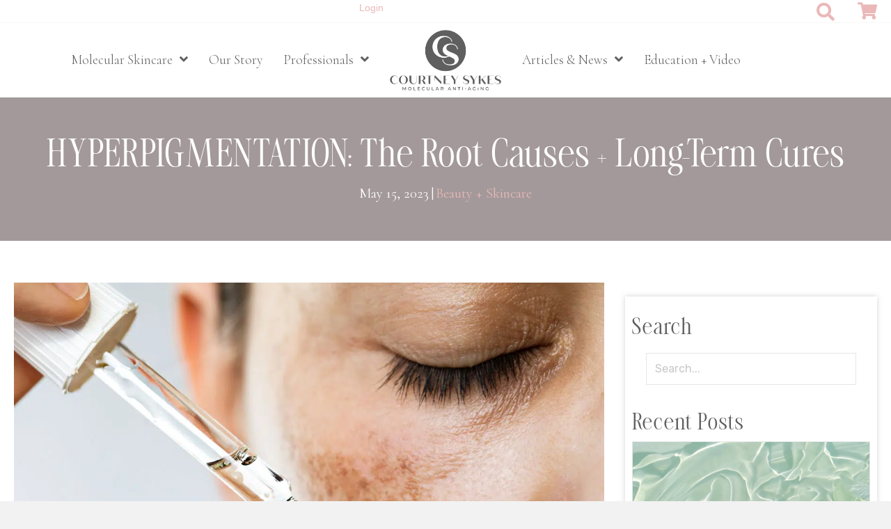

--- FILE ---
content_type: text/html; charset=UTF-8
request_url: https://courtneysykes.com/hyperpigmentation-the-root-causes-long-term-cures/
body_size: 33365
content:
<!DOCTYPE html>
<html dir="ltr" lang="en-US" prefix="og: https://ogp.me/ns#">
<head>
<meta charset="UTF-8" />
<meta name='viewport' content='width=device-width, initial-scale=1.0' />
<meta http-equiv='X-UA-Compatible' content='IE=edge' />
<link rel="profile" href="https://gmpg.org/xfn/11" />
	<style>img:is([sizes="auto" i], [sizes^="auto," i]) { contain-intrinsic-size: 3000px 1500px }</style>
	
		<!-- All in One SEO 4.8.7 - aioseo.com -->
	<meta name="description" content="Estheticians in 2023 and beyond are the saviors in skincare that can truly make a difference in the lives of their clients through a deep understanding of how to treat hyperpigmentation - effectively! Hyperpigmentation and skin discoloration can plague many clients for various reasons and a thorough understanding of pigmentation disorders and causes is paramount" />
	<meta name="robots" content="max-image-preview:large" />
	<meta name="author" content="Courtney Sykes"/>
	<link rel="canonical" href="https://courtneysykes.com/hyperpigmentation-the-root-causes-long-term-cures/" />
	<meta name="generator" content="All in One SEO (AIOSEO) 4.8.7" />
		<meta property="og:locale" content="en_US" />
		<meta property="og:site_name" content="Courtney Sykes Molecular Anti-Aging -" />
		<meta property="og:type" content="article" />
		<meta property="og:title" content="HYPERPIGMENTATION: The Root Causes + Long-Term Cures - Courtney Sykes Molecular Anti-Aging" />
		<meta property="og:description" content="Estheticians in 2023 and beyond are the saviors in skincare that can truly make a difference in the lives of their clients through a deep understanding of how to treat hyperpigmentation - effectively! Hyperpigmentation and skin discoloration can plague many clients for various reasons and a thorough understanding of pigmentation disorders and causes is paramount" />
		<meta property="og:url" content="https://courtneysykes.com/hyperpigmentation-the-root-causes-long-term-cures/" />
		<meta property="article:published_time" content="2023-05-15T20:55:43+00:00" />
		<meta property="article:modified_time" content="2024-04-18T04:58:01+00:00" />
		<meta name="twitter:card" content="summary_large_image" />
		<meta name="twitter:title" content="HYPERPIGMENTATION: The Root Causes + Long-Term Cures - Courtney Sykes Molecular Anti-Aging" />
		<meta name="twitter:description" content="Estheticians in 2023 and beyond are the saviors in skincare that can truly make a difference in the lives of their clients through a deep understanding of how to treat hyperpigmentation - effectively! Hyperpigmentation and skin discoloration can plague many clients for various reasons and a thorough understanding of pigmentation disorders and causes is paramount" />
		<script type="application/ld+json" class="aioseo-schema">
			{"@context":"https:\/\/schema.org","@graph":[{"@type":"BlogPosting","@id":"https:\/\/courtneysykes.com\/hyperpigmentation-the-root-causes-long-term-cures\/#blogposting","name":"HYPERPIGMENTATION: The Root Causes + Long-Term Cures - Courtney Sykes Molecular Anti-Aging","headline":"HYPERPIGMENTATION: The Root Causes + Long-Term Cures","author":{"@id":"https:\/\/courtneysykes.com\/author\/courtney\/#author"},"publisher":{"@id":"https:\/\/courtneysykes.com\/#organization"},"image":{"@type":"ImageObject","url":"https:\/\/courtneysykes.com\/wp-content\/uploads\/2023\/05\/Long-Term-Cures-Img.jpg","width":1240,"height":820},"datePublished":"2023-05-15T20:55:43-04:00","dateModified":"2024-04-18T00:58:01-04:00","inLanguage":"en-US","mainEntityOfPage":{"@id":"https:\/\/courtneysykes.com\/hyperpigmentation-the-root-causes-long-term-cures\/#webpage"},"isPartOf":{"@id":"https:\/\/courtneysykes.com\/hyperpigmentation-the-root-causes-long-term-cures\/#webpage"},"articleSection":"Beauty + Skincare"},{"@type":"BreadcrumbList","@id":"https:\/\/courtneysykes.com\/hyperpigmentation-the-root-causes-long-term-cures\/#breadcrumblist","itemListElement":[{"@type":"ListItem","@id":"https:\/\/courtneysykes.com#listItem","position":1,"name":"Home","item":"https:\/\/courtneysykes.com","nextItem":{"@type":"ListItem","@id":"https:\/\/courtneysykes.com\/category\/beauty-skincare\/#listItem","name":"Beauty + Skincare"}},{"@type":"ListItem","@id":"https:\/\/courtneysykes.com\/category\/beauty-skincare\/#listItem","position":2,"name":"Beauty + Skincare","item":"https:\/\/courtneysykes.com\/category\/beauty-skincare\/","nextItem":{"@type":"ListItem","@id":"https:\/\/courtneysykes.com\/hyperpigmentation-the-root-causes-long-term-cures\/#listItem","name":"HYPERPIGMENTATION: The Root Causes + Long-Term Cures"},"previousItem":{"@type":"ListItem","@id":"https:\/\/courtneysykes.com#listItem","name":"Home"}},{"@type":"ListItem","@id":"https:\/\/courtneysykes.com\/hyperpigmentation-the-root-causes-long-term-cures\/#listItem","position":3,"name":"HYPERPIGMENTATION: The Root Causes + Long-Term Cures","previousItem":{"@type":"ListItem","@id":"https:\/\/courtneysykes.com\/category\/beauty-skincare\/#listItem","name":"Beauty + Skincare"}}]},{"@type":"Organization","@id":"https:\/\/courtneysykes.com\/#organization","name":"Courtney Sykes Molecular Anti-Aging","url":"https:\/\/courtneysykes.com\/"},{"@type":"Person","@id":"https:\/\/courtneysykes.com\/author\/courtney\/#author","url":"https:\/\/courtneysykes.com\/author\/courtney\/","name":"Courtney Sykes"},{"@type":"WebPage","@id":"https:\/\/courtneysykes.com\/hyperpigmentation-the-root-causes-long-term-cures\/#webpage","url":"https:\/\/courtneysykes.com\/hyperpigmentation-the-root-causes-long-term-cures\/","name":"HYPERPIGMENTATION: The Root Causes + Long-Term Cures - Courtney Sykes Molecular Anti-Aging","description":"Estheticians in 2023 and beyond are the saviors in skincare that can truly make a difference in the lives of their clients through a deep understanding of how to treat hyperpigmentation - effectively! Hyperpigmentation and skin discoloration can plague many clients for various reasons and a thorough understanding of pigmentation disorders and causes is paramount","inLanguage":"en-US","isPartOf":{"@id":"https:\/\/courtneysykes.com\/#website"},"breadcrumb":{"@id":"https:\/\/courtneysykes.com\/hyperpigmentation-the-root-causes-long-term-cures\/#breadcrumblist"},"author":{"@id":"https:\/\/courtneysykes.com\/author\/courtney\/#author"},"creator":{"@id":"https:\/\/courtneysykes.com\/author\/courtney\/#author"},"image":{"@type":"ImageObject","url":"https:\/\/courtneysykes.com\/wp-content\/uploads\/2023\/05\/Long-Term-Cures-Img.jpg","@id":"https:\/\/courtneysykes.com\/hyperpigmentation-the-root-causes-long-term-cures\/#mainImage","width":1240,"height":820},"primaryImageOfPage":{"@id":"https:\/\/courtneysykes.com\/hyperpigmentation-the-root-causes-long-term-cures\/#mainImage"},"datePublished":"2023-05-15T20:55:43-04:00","dateModified":"2024-04-18T00:58:01-04:00"},{"@type":"WebSite","@id":"https:\/\/courtneysykes.com\/#website","url":"https:\/\/courtneysykes.com\/","name":"Courtney Sykes Molecular Anti-Aging","inLanguage":"en-US","publisher":{"@id":"https:\/\/courtneysykes.com\/#organization"}}]}
		</script>
		<!-- All in One SEO -->


	<!-- This site is optimized with the Yoast SEO plugin v25.8 - https://yoast.com/wordpress/plugins/seo/ -->
	<title>HYPERPIGMENTATION: The Root Causes + Long-Term Cures - Courtney Sykes Molecular Anti-Aging</title>
	<link rel="canonical" href="https://courtneysykes.com/hyperpigmentation-the-root-causes-long-term-cures/" />
	<meta property="og:locale" content="en_US" />
	<meta property="og:type" content="article" />
	<meta property="og:title" content="HYPERPIGMENTATION: The Root Causes + Long-Term Cures - Courtney Sykes Molecular Anti-Aging" />
	<meta property="og:description" content="Estheticians in 2023 and beyond are the saviors in skincare that can truly make a difference in the lives of their clients through a deep understanding of how to treat&hellip;" />
	<meta property="og:url" content="https://courtneysykes.com/hyperpigmentation-the-root-causes-long-term-cures/" />
	<meta property="og:site_name" content="Courtney Sykes Molecular Anti-Aging" />
	<meta property="article:publisher" content="https://www.facebook.com/profile.php?id=100063484003414" />
	<meta property="article:published_time" content="2023-05-15T20:55:43+00:00" />
	<meta property="article:modified_time" content="2024-04-18T04:58:01+00:00" />
	<meta property="og:image" content="https://courtneysykes.com/wp-content/uploads/2023/05/Long-Term-Cures-Img.jpg" />
	<meta property="og:image:width" content="1240" />
	<meta property="og:image:height" content="820" />
	<meta property="og:image:type" content="image/jpeg" />
	<meta name="author" content="Courtney Sykes" />
	<meta name="twitter:card" content="summary_large_image" />
	<meta name="twitter:label1" content="Written by" />
	<meta name="twitter:data1" content="Courtney Sykes" />
	<meta name="twitter:label2" content="Est. reading time" />
	<meta name="twitter:data2" content="12 minutes" />
	<script type="application/ld+json" class="yoast-schema-graph">{"@context":"https://schema.org","@graph":[{"@type":"Article","@id":"https://courtneysykes.com/hyperpigmentation-the-root-causes-long-term-cures/#article","isPartOf":{"@id":"https://courtneysykes.com/hyperpigmentation-the-root-causes-long-term-cures/"},"author":{"name":"Courtney Sykes","@id":"https://courtneysykes.com/#/schema/person/b2d0fa6209edcec5ee48a40eefa26c0b"},"headline":"HYPERPIGMENTATION: The Root Causes + Long-Term Cures","datePublished":"2023-05-15T20:55:43+00:00","dateModified":"2024-04-18T04:58:01+00:00","mainEntityOfPage":{"@id":"https://courtneysykes.com/hyperpigmentation-the-root-causes-long-term-cures/"},"wordCount":2696,"publisher":{"@id":"https://courtneysykes.com/#organization"},"image":{"@id":"https://courtneysykes.com/hyperpigmentation-the-root-causes-long-term-cures/#primaryimage"},"thumbnailUrl":"https://courtneysykes.com/wp-content/uploads/2023/05/Long-Term-Cures-Img.jpg","articleSection":["Beauty + Skincare"],"inLanguage":"en-US"},{"@type":"WebPage","@id":"https://courtneysykes.com/hyperpigmentation-the-root-causes-long-term-cures/","url":"https://courtneysykes.com/hyperpigmentation-the-root-causes-long-term-cures/","name":"HYPERPIGMENTATION: The Root Causes + Long-Term Cures - Courtney Sykes Molecular Anti-Aging","isPartOf":{"@id":"https://courtneysykes.com/#website"},"primaryImageOfPage":{"@id":"https://courtneysykes.com/hyperpigmentation-the-root-causes-long-term-cures/#primaryimage"},"image":{"@id":"https://courtneysykes.com/hyperpigmentation-the-root-causes-long-term-cures/#primaryimage"},"thumbnailUrl":"https://courtneysykes.com/wp-content/uploads/2023/05/Long-Term-Cures-Img.jpg","datePublished":"2023-05-15T20:55:43+00:00","dateModified":"2024-04-18T04:58:01+00:00","breadcrumb":{"@id":"https://courtneysykes.com/hyperpigmentation-the-root-causes-long-term-cures/#breadcrumb"},"inLanguage":"en-US","potentialAction":[{"@type":"ReadAction","target":["https://courtneysykes.com/hyperpigmentation-the-root-causes-long-term-cures/"]}]},{"@type":"ImageObject","inLanguage":"en-US","@id":"https://courtneysykes.com/hyperpigmentation-the-root-causes-long-term-cures/#primaryimage","url":"https://courtneysykes.com/wp-content/uploads/2023/05/Long-Term-Cures-Img.jpg","contentUrl":"https://courtneysykes.com/wp-content/uploads/2023/05/Long-Term-Cures-Img.jpg","width":1240,"height":820},{"@type":"BreadcrumbList","@id":"https://courtneysykes.com/hyperpigmentation-the-root-causes-long-term-cures/#breadcrumb","itemListElement":[{"@type":"ListItem","position":1,"name":"Home","item":"https://courtneysykes.com/"},{"@type":"ListItem","position":2,"name":"Articles &#038; News","item":"https://courtneysykes.com/articles-news/"},{"@type":"ListItem","position":3,"name":"HYPERPIGMENTATION: The Root Causes + Long-Term Cures"}]},{"@type":"WebSite","@id":"https://courtneysykes.com/#website","url":"https://courtneysykes.com/","name":"Courtney Sykes Molecular Anti-Aging","description":"","publisher":{"@id":"https://courtneysykes.com/#organization"},"potentialAction":[{"@type":"SearchAction","target":{"@type":"EntryPoint","urlTemplate":"https://courtneysykes.com/?s={search_term_string}"},"query-input":{"@type":"PropertyValueSpecification","valueRequired":true,"valueName":"search_term_string"}}],"inLanguage":"en-US"},{"@type":"Organization","@id":"https://courtneysykes.com/#organization","name":"Courtney Sykes Molecular Anti-Aging","url":"https://courtneysykes.com/","logo":{"@type":"ImageObject","inLanguage":"en-US","@id":"https://courtneysykes.com/#/schema/logo/image/","url":"https://courtneysykes.com/wp-content/uploads/2024/03/Logo-Transparency.png","contentUrl":"https://courtneysykes.com/wp-content/uploads/2024/03/Logo-Transparency.png","width":4036,"height":2174,"caption":"Courtney Sykes Molecular Anti-Aging"},"image":{"@id":"https://courtneysykes.com/#/schema/logo/image/"},"sameAs":["https://www.facebook.com/profile.php?id=100063484003414"]},{"@type":"Person","@id":"https://courtneysykes.com/#/schema/person/b2d0fa6209edcec5ee48a40eefa26c0b","name":"Courtney Sykes","url":"https://courtneysykes.com/author/courtney/"}]}</script>
	<!-- / Yoast SEO plugin. -->


<link rel='dns-prefetch' href='//fonts.googleapis.com' />
<link href='https://fonts.gstatic.com' crossorigin rel='preconnect' />
<link rel="alternate" type="application/rss+xml" title="Courtney Sykes Molecular Anti-Aging &raquo; Feed" href="https://courtneysykes.com/feed/" />
<link rel="alternate" type="text/calendar" title="Courtney Sykes Molecular Anti-Aging &raquo; iCal Feed" href="https://courtneysykes.com/events/?ical=1" />
<link rel="preload" href="https://courtneysykes.com/wp-content/plugins/bb-plugin/fonts/fontawesome/5.15.4/webfonts/fa-solid-900.woff2" as="font" type="font/woff2" crossorigin="anonymous">
<link rel="preload" href="https://courtneysykes.com/wp-content/plugins/bb-plugin/fonts/fontawesome/5.15.4/webfonts/fa-regular-400.woff2" as="font" type="font/woff2" crossorigin="anonymous">
		<!-- This site uses the Google Analytics by MonsterInsights plugin v9.7.0 - Using Analytics tracking - https://www.monsterinsights.com/ -->
		<!-- Note: MonsterInsights is not currently configured on this site. The site owner needs to authenticate with Google Analytics in the MonsterInsights settings panel. -->
					<!-- No tracking code set -->
				<!-- / Google Analytics by MonsterInsights -->
		<script>
window._wpemojiSettings = {"baseUrl":"https:\/\/s.w.org\/images\/core\/emoji\/16.0.1\/72x72\/","ext":".png","svgUrl":"https:\/\/s.w.org\/images\/core\/emoji\/16.0.1\/svg\/","svgExt":".svg","source":{"concatemoji":"https:\/\/courtneysykes.com\/wp-includes\/js\/wp-emoji-release.min.js?ver=6.8.3"}};
/*! This file is auto-generated */
!function(s,n){var o,i,e;function c(e){try{var t={supportTests:e,timestamp:(new Date).valueOf()};sessionStorage.setItem(o,JSON.stringify(t))}catch(e){}}function p(e,t,n){e.clearRect(0,0,e.canvas.width,e.canvas.height),e.fillText(t,0,0);var t=new Uint32Array(e.getImageData(0,0,e.canvas.width,e.canvas.height).data),a=(e.clearRect(0,0,e.canvas.width,e.canvas.height),e.fillText(n,0,0),new Uint32Array(e.getImageData(0,0,e.canvas.width,e.canvas.height).data));return t.every(function(e,t){return e===a[t]})}function u(e,t){e.clearRect(0,0,e.canvas.width,e.canvas.height),e.fillText(t,0,0);for(var n=e.getImageData(16,16,1,1),a=0;a<n.data.length;a++)if(0!==n.data[a])return!1;return!0}function f(e,t,n,a){switch(t){case"flag":return n(e,"\ud83c\udff3\ufe0f\u200d\u26a7\ufe0f","\ud83c\udff3\ufe0f\u200b\u26a7\ufe0f")?!1:!n(e,"\ud83c\udde8\ud83c\uddf6","\ud83c\udde8\u200b\ud83c\uddf6")&&!n(e,"\ud83c\udff4\udb40\udc67\udb40\udc62\udb40\udc65\udb40\udc6e\udb40\udc67\udb40\udc7f","\ud83c\udff4\u200b\udb40\udc67\u200b\udb40\udc62\u200b\udb40\udc65\u200b\udb40\udc6e\u200b\udb40\udc67\u200b\udb40\udc7f");case"emoji":return!a(e,"\ud83e\udedf")}return!1}function g(e,t,n,a){var r="undefined"!=typeof WorkerGlobalScope&&self instanceof WorkerGlobalScope?new OffscreenCanvas(300,150):s.createElement("canvas"),o=r.getContext("2d",{willReadFrequently:!0}),i=(o.textBaseline="top",o.font="600 32px Arial",{});return e.forEach(function(e){i[e]=t(o,e,n,a)}),i}function t(e){var t=s.createElement("script");t.src=e,t.defer=!0,s.head.appendChild(t)}"undefined"!=typeof Promise&&(o="wpEmojiSettingsSupports",i=["flag","emoji"],n.supports={everything:!0,everythingExceptFlag:!0},e=new Promise(function(e){s.addEventListener("DOMContentLoaded",e,{once:!0})}),new Promise(function(t){var n=function(){try{var e=JSON.parse(sessionStorage.getItem(o));if("object"==typeof e&&"number"==typeof e.timestamp&&(new Date).valueOf()<e.timestamp+604800&&"object"==typeof e.supportTests)return e.supportTests}catch(e){}return null}();if(!n){if("undefined"!=typeof Worker&&"undefined"!=typeof OffscreenCanvas&&"undefined"!=typeof URL&&URL.createObjectURL&&"undefined"!=typeof Blob)try{var e="postMessage("+g.toString()+"("+[JSON.stringify(i),f.toString(),p.toString(),u.toString()].join(",")+"));",a=new Blob([e],{type:"text/javascript"}),r=new Worker(URL.createObjectURL(a),{name:"wpTestEmojiSupports"});return void(r.onmessage=function(e){c(n=e.data),r.terminate(),t(n)})}catch(e){}c(n=g(i,f,p,u))}t(n)}).then(function(e){for(var t in e)n.supports[t]=e[t],n.supports.everything=n.supports.everything&&n.supports[t],"flag"!==t&&(n.supports.everythingExceptFlag=n.supports.everythingExceptFlag&&n.supports[t]);n.supports.everythingExceptFlag=n.supports.everythingExceptFlag&&!n.supports.flag,n.DOMReady=!1,n.readyCallback=function(){n.DOMReady=!0}}).then(function(){return e}).then(function(){var e;n.supports.everything||(n.readyCallback(),(e=n.source||{}).concatemoji?t(e.concatemoji):e.wpemoji&&e.twemoji&&(t(e.twemoji),t(e.wpemoji)))}))}((window,document),window._wpemojiSettings);
</script>
<link rel='stylesheet' id='optinmonster-memberpress-css' href='https://courtneysykes.com/wp-content/plugins/optinmonster/assets/dist/css/memberpress.min.css?ver=2.16.20' media='all' />
<link rel='stylesheet' id='formidable-css' href='https://courtneysykes.com/wp-content/plugins/formidable/css/formidableforms.css?ver=921702' media='all' />
<link rel='stylesheet' id='wt-sc-blocks-gift-coupon-editor-css' href='https://courtneysykes.com/wp-content/plugins/wt-smart-coupon-pro/blocks/build/gift-coupon/index.css?ver=1.0.0' media='all' />
<style id='cf-frontend-style-inline-css'>
@font-face {
	font-family: 'The Silver Editorial Regular';
	font-weight: 400;
	src: url('https://courtneysykes.com/wp-content/uploads/2024/07/TheSilverEditorial-Regular.otf') format('OpenType');
}
@font-face {
	font-family: 'The Silver Editorial Italic';
	font-weight: 400;
	src: url('https://courtneysykes.com/wp-content/uploads/2024/07/TheSilverEditorial-Italic.otf') format('OpenType');
}
</style>
<link rel='stylesheet' id='mp-theme-css' href='https://courtneysykes.com/wp-content/plugins/memberpress/css/ui/theme.css?ver=1.12.7rc6' media='all' />
<style id='wp-emoji-styles-inline-css'>

	img.wp-smiley, img.emoji {
		display: inline !important;
		border: none !important;
		box-shadow: none !important;
		height: 1em !important;
		width: 1em !important;
		margin: 0 0.07em !important;
		vertical-align: -0.1em !important;
		background: none !important;
		padding: 0 !important;
	}
</style>
<link rel='stylesheet' id='wp-block-library-css' href='https://courtneysykes.com/wp-includes/css/dist/block-library/style.min.css?ver=6.8.3' media='all' />
<style id='wp-block-library-theme-inline-css'>
.wp-block-audio :where(figcaption){color:#555;font-size:13px;text-align:center}.is-dark-theme .wp-block-audio :where(figcaption){color:#ffffffa6}.wp-block-audio{margin:0 0 1em}.wp-block-code{border:1px solid #ccc;border-radius:4px;font-family:Menlo,Consolas,monaco,monospace;padding:.8em 1em}.wp-block-embed :where(figcaption){color:#555;font-size:13px;text-align:center}.is-dark-theme .wp-block-embed :where(figcaption){color:#ffffffa6}.wp-block-embed{margin:0 0 1em}.blocks-gallery-caption{color:#555;font-size:13px;text-align:center}.is-dark-theme .blocks-gallery-caption{color:#ffffffa6}:root :where(.wp-block-image figcaption){color:#555;font-size:13px;text-align:center}.is-dark-theme :root :where(.wp-block-image figcaption){color:#ffffffa6}.wp-block-image{margin:0 0 1em}.wp-block-pullquote{border-bottom:4px solid;border-top:4px solid;color:currentColor;margin-bottom:1.75em}.wp-block-pullquote cite,.wp-block-pullquote footer,.wp-block-pullquote__citation{color:currentColor;font-size:.8125em;font-style:normal;text-transform:uppercase}.wp-block-quote{border-left:.25em solid;margin:0 0 1.75em;padding-left:1em}.wp-block-quote cite,.wp-block-quote footer{color:currentColor;font-size:.8125em;font-style:normal;position:relative}.wp-block-quote:where(.has-text-align-right){border-left:none;border-right:.25em solid;padding-left:0;padding-right:1em}.wp-block-quote:where(.has-text-align-center){border:none;padding-left:0}.wp-block-quote.is-large,.wp-block-quote.is-style-large,.wp-block-quote:where(.is-style-plain){border:none}.wp-block-search .wp-block-search__label{font-weight:700}.wp-block-search__button{border:1px solid #ccc;padding:.375em .625em}:where(.wp-block-group.has-background){padding:1.25em 2.375em}.wp-block-separator.has-css-opacity{opacity:.4}.wp-block-separator{border:none;border-bottom:2px solid;margin-left:auto;margin-right:auto}.wp-block-separator.has-alpha-channel-opacity{opacity:1}.wp-block-separator:not(.is-style-wide):not(.is-style-dots){width:100px}.wp-block-separator.has-background:not(.is-style-dots){border-bottom:none;height:1px}.wp-block-separator.has-background:not(.is-style-wide):not(.is-style-dots){height:2px}.wp-block-table{margin:0 0 1em}.wp-block-table td,.wp-block-table th{word-break:normal}.wp-block-table :where(figcaption){color:#555;font-size:13px;text-align:center}.is-dark-theme .wp-block-table :where(figcaption){color:#ffffffa6}.wp-block-video :where(figcaption){color:#555;font-size:13px;text-align:center}.is-dark-theme .wp-block-video :where(figcaption){color:#ffffffa6}.wp-block-video{margin:0 0 1em}:root :where(.wp-block-template-part.has-background){margin-bottom:0;margin-top:0;padding:1.25em 2.375em}
</style>
<style id='classic-theme-styles-inline-css'>
/*! This file is auto-generated */
.wp-block-button__link{color:#fff;background-color:#32373c;border-radius:9999px;box-shadow:none;text-decoration:none;padding:calc(.667em + 2px) calc(1.333em + 2px);font-size:1.125em}.wp-block-file__button{background:#32373c;color:#fff;text-decoration:none}
</style>
<style id='global-styles-inline-css'>
:root{--wp--preset--aspect-ratio--square: 1;--wp--preset--aspect-ratio--4-3: 4/3;--wp--preset--aspect-ratio--3-4: 3/4;--wp--preset--aspect-ratio--3-2: 3/2;--wp--preset--aspect-ratio--2-3: 2/3;--wp--preset--aspect-ratio--16-9: 16/9;--wp--preset--aspect-ratio--9-16: 9/16;--wp--preset--color--black: #000000;--wp--preset--color--cyan-bluish-gray: #abb8c3;--wp--preset--color--white: #ffffff;--wp--preset--color--pale-pink: #f78da7;--wp--preset--color--vivid-red: #cf2e2e;--wp--preset--color--luminous-vivid-orange: #ff6900;--wp--preset--color--luminous-vivid-amber: #fcb900;--wp--preset--color--light-green-cyan: #7bdcb5;--wp--preset--color--vivid-green-cyan: #00d084;--wp--preset--color--pale-cyan-blue: #8ed1fc;--wp--preset--color--vivid-cyan-blue: #0693e3;--wp--preset--color--vivid-purple: #9b51e0;--wp--preset--color--fl-heading-text: #333333;--wp--preset--color--fl-body-bg: #f2f2f2;--wp--preset--color--fl-body-text: #757575;--wp--preset--color--fl-accent: #2b7bb9;--wp--preset--color--fl-accent-hover: #2b7bb9;--wp--preset--color--fl-topbar-bg: #ffffff;--wp--preset--color--fl-topbar-text: #000000;--wp--preset--color--fl-topbar-link: #428bca;--wp--preset--color--fl-topbar-hover: #428bca;--wp--preset--color--fl-header-bg: #ffffff;--wp--preset--color--fl-header-text: #000000;--wp--preset--color--fl-header-link: #428bca;--wp--preset--color--fl-header-hover: #428bca;--wp--preset--color--fl-nav-bg: #ffffff;--wp--preset--color--fl-nav-link: #428bca;--wp--preset--color--fl-nav-hover: #428bca;--wp--preset--color--fl-content-bg: #ffffff;--wp--preset--color--fl-footer-widgets-bg: #ffffff;--wp--preset--color--fl-footer-widgets-text: #000000;--wp--preset--color--fl-footer-widgets-link: #428bca;--wp--preset--color--fl-footer-widgets-hover: #428bca;--wp--preset--color--fl-footer-bg: #ffffff;--wp--preset--color--fl-footer-text: #000000;--wp--preset--color--fl-footer-link: #428bca;--wp--preset--color--fl-footer-hover: #428bca;--wp--preset--gradient--vivid-cyan-blue-to-vivid-purple: linear-gradient(135deg,rgba(6,147,227,1) 0%,rgb(155,81,224) 100%);--wp--preset--gradient--light-green-cyan-to-vivid-green-cyan: linear-gradient(135deg,rgb(122,220,180) 0%,rgb(0,208,130) 100%);--wp--preset--gradient--luminous-vivid-amber-to-luminous-vivid-orange: linear-gradient(135deg,rgba(252,185,0,1) 0%,rgba(255,105,0,1) 100%);--wp--preset--gradient--luminous-vivid-orange-to-vivid-red: linear-gradient(135deg,rgba(255,105,0,1) 0%,rgb(207,46,46) 100%);--wp--preset--gradient--very-light-gray-to-cyan-bluish-gray: linear-gradient(135deg,rgb(238,238,238) 0%,rgb(169,184,195) 100%);--wp--preset--gradient--cool-to-warm-spectrum: linear-gradient(135deg,rgb(74,234,220) 0%,rgb(151,120,209) 20%,rgb(207,42,186) 40%,rgb(238,44,130) 60%,rgb(251,105,98) 80%,rgb(254,248,76) 100%);--wp--preset--gradient--blush-light-purple: linear-gradient(135deg,rgb(255,206,236) 0%,rgb(152,150,240) 100%);--wp--preset--gradient--blush-bordeaux: linear-gradient(135deg,rgb(254,205,165) 0%,rgb(254,45,45) 50%,rgb(107,0,62) 100%);--wp--preset--gradient--luminous-dusk: linear-gradient(135deg,rgb(255,203,112) 0%,rgb(199,81,192) 50%,rgb(65,88,208) 100%);--wp--preset--gradient--pale-ocean: linear-gradient(135deg,rgb(255,245,203) 0%,rgb(182,227,212) 50%,rgb(51,167,181) 100%);--wp--preset--gradient--electric-grass: linear-gradient(135deg,rgb(202,248,128) 0%,rgb(113,206,126) 100%);--wp--preset--gradient--midnight: linear-gradient(135deg,rgb(2,3,129) 0%,rgb(40,116,252) 100%);--wp--preset--font-size--small: 13px;--wp--preset--font-size--medium: 20px;--wp--preset--font-size--large: 36px;--wp--preset--font-size--x-large: 42px;--wp--preset--spacing--20: 0.44rem;--wp--preset--spacing--30: 0.67rem;--wp--preset--spacing--40: 1rem;--wp--preset--spacing--50: 1.5rem;--wp--preset--spacing--60: 2.25rem;--wp--preset--spacing--70: 3.38rem;--wp--preset--spacing--80: 5.06rem;--wp--preset--shadow--natural: 6px 6px 9px rgba(0, 0, 0, 0.2);--wp--preset--shadow--deep: 12px 12px 50px rgba(0, 0, 0, 0.4);--wp--preset--shadow--sharp: 6px 6px 0px rgba(0, 0, 0, 0.2);--wp--preset--shadow--outlined: 6px 6px 0px -3px rgba(255, 255, 255, 1), 6px 6px rgba(0, 0, 0, 1);--wp--preset--shadow--crisp: 6px 6px 0px rgba(0, 0, 0, 1);}:where(.is-layout-flex){gap: 0.5em;}:where(.is-layout-grid){gap: 0.5em;}body .is-layout-flex{display: flex;}.is-layout-flex{flex-wrap: wrap;align-items: center;}.is-layout-flex > :is(*, div){margin: 0;}body .is-layout-grid{display: grid;}.is-layout-grid > :is(*, div){margin: 0;}:where(.wp-block-columns.is-layout-flex){gap: 2em;}:where(.wp-block-columns.is-layout-grid){gap: 2em;}:where(.wp-block-post-template.is-layout-flex){gap: 1.25em;}:where(.wp-block-post-template.is-layout-grid){gap: 1.25em;}.has-black-color{color: var(--wp--preset--color--black) !important;}.has-cyan-bluish-gray-color{color: var(--wp--preset--color--cyan-bluish-gray) !important;}.has-white-color{color: var(--wp--preset--color--white) !important;}.has-pale-pink-color{color: var(--wp--preset--color--pale-pink) !important;}.has-vivid-red-color{color: var(--wp--preset--color--vivid-red) !important;}.has-luminous-vivid-orange-color{color: var(--wp--preset--color--luminous-vivid-orange) !important;}.has-luminous-vivid-amber-color{color: var(--wp--preset--color--luminous-vivid-amber) !important;}.has-light-green-cyan-color{color: var(--wp--preset--color--light-green-cyan) !important;}.has-vivid-green-cyan-color{color: var(--wp--preset--color--vivid-green-cyan) !important;}.has-pale-cyan-blue-color{color: var(--wp--preset--color--pale-cyan-blue) !important;}.has-vivid-cyan-blue-color{color: var(--wp--preset--color--vivid-cyan-blue) !important;}.has-vivid-purple-color{color: var(--wp--preset--color--vivid-purple) !important;}.has-black-background-color{background-color: var(--wp--preset--color--black) !important;}.has-cyan-bluish-gray-background-color{background-color: var(--wp--preset--color--cyan-bluish-gray) !important;}.has-white-background-color{background-color: var(--wp--preset--color--white) !important;}.has-pale-pink-background-color{background-color: var(--wp--preset--color--pale-pink) !important;}.has-vivid-red-background-color{background-color: var(--wp--preset--color--vivid-red) !important;}.has-luminous-vivid-orange-background-color{background-color: var(--wp--preset--color--luminous-vivid-orange) !important;}.has-luminous-vivid-amber-background-color{background-color: var(--wp--preset--color--luminous-vivid-amber) !important;}.has-light-green-cyan-background-color{background-color: var(--wp--preset--color--light-green-cyan) !important;}.has-vivid-green-cyan-background-color{background-color: var(--wp--preset--color--vivid-green-cyan) !important;}.has-pale-cyan-blue-background-color{background-color: var(--wp--preset--color--pale-cyan-blue) !important;}.has-vivid-cyan-blue-background-color{background-color: var(--wp--preset--color--vivid-cyan-blue) !important;}.has-vivid-purple-background-color{background-color: var(--wp--preset--color--vivid-purple) !important;}.has-black-border-color{border-color: var(--wp--preset--color--black) !important;}.has-cyan-bluish-gray-border-color{border-color: var(--wp--preset--color--cyan-bluish-gray) !important;}.has-white-border-color{border-color: var(--wp--preset--color--white) !important;}.has-pale-pink-border-color{border-color: var(--wp--preset--color--pale-pink) !important;}.has-vivid-red-border-color{border-color: var(--wp--preset--color--vivid-red) !important;}.has-luminous-vivid-orange-border-color{border-color: var(--wp--preset--color--luminous-vivid-orange) !important;}.has-luminous-vivid-amber-border-color{border-color: var(--wp--preset--color--luminous-vivid-amber) !important;}.has-light-green-cyan-border-color{border-color: var(--wp--preset--color--light-green-cyan) !important;}.has-vivid-green-cyan-border-color{border-color: var(--wp--preset--color--vivid-green-cyan) !important;}.has-pale-cyan-blue-border-color{border-color: var(--wp--preset--color--pale-cyan-blue) !important;}.has-vivid-cyan-blue-border-color{border-color: var(--wp--preset--color--vivid-cyan-blue) !important;}.has-vivid-purple-border-color{border-color: var(--wp--preset--color--vivid-purple) !important;}.has-vivid-cyan-blue-to-vivid-purple-gradient-background{background: var(--wp--preset--gradient--vivid-cyan-blue-to-vivid-purple) !important;}.has-light-green-cyan-to-vivid-green-cyan-gradient-background{background: var(--wp--preset--gradient--light-green-cyan-to-vivid-green-cyan) !important;}.has-luminous-vivid-amber-to-luminous-vivid-orange-gradient-background{background: var(--wp--preset--gradient--luminous-vivid-amber-to-luminous-vivid-orange) !important;}.has-luminous-vivid-orange-to-vivid-red-gradient-background{background: var(--wp--preset--gradient--luminous-vivid-orange-to-vivid-red) !important;}.has-very-light-gray-to-cyan-bluish-gray-gradient-background{background: var(--wp--preset--gradient--very-light-gray-to-cyan-bluish-gray) !important;}.has-cool-to-warm-spectrum-gradient-background{background: var(--wp--preset--gradient--cool-to-warm-spectrum) !important;}.has-blush-light-purple-gradient-background{background: var(--wp--preset--gradient--blush-light-purple) !important;}.has-blush-bordeaux-gradient-background{background: var(--wp--preset--gradient--blush-bordeaux) !important;}.has-luminous-dusk-gradient-background{background: var(--wp--preset--gradient--luminous-dusk) !important;}.has-pale-ocean-gradient-background{background: var(--wp--preset--gradient--pale-ocean) !important;}.has-electric-grass-gradient-background{background: var(--wp--preset--gradient--electric-grass) !important;}.has-midnight-gradient-background{background: var(--wp--preset--gradient--midnight) !important;}.has-small-font-size{font-size: var(--wp--preset--font-size--small) !important;}.has-medium-font-size{font-size: var(--wp--preset--font-size--medium) !important;}.has-large-font-size{font-size: var(--wp--preset--font-size--large) !important;}.has-x-large-font-size{font-size: var(--wp--preset--font-size--x-large) !important;}
:where(.wp-block-post-template.is-layout-flex){gap: 1.25em;}:where(.wp-block-post-template.is-layout-grid){gap: 1.25em;}
:where(.wp-block-columns.is-layout-flex){gap: 2em;}:where(.wp-block-columns.is-layout-grid){gap: 2em;}
:root :where(.wp-block-pullquote){font-size: 1.5em;line-height: 1.6;}
</style>
<link rel='stylesheet' id='woocommerce-layout-css' href='https://courtneysykes.com/wp-content/plugins/woocommerce/assets/css/woocommerce-layout.css?ver=10.1.3' media='all' />
<link rel='stylesheet' id='woocommerce-smallscreen-css' href='https://courtneysykes.com/wp-content/plugins/woocommerce/assets/css/woocommerce-smallscreen.css?ver=10.1.3' media='only screen and (max-width: 767px)' />
<link rel='stylesheet' id='woocommerce-general-css' href='https://courtneysykes.com/wp-content/plugins/woocommerce/assets/css/woocommerce.css?ver=10.1.3' media='all' />
<style id='woocommerce-inline-inline-css'>
.woocommerce form .form-row .required { visibility: visible; }
</style>
<link rel='stylesheet' id='wt-smart-coupon-for-woo-css' href='https://courtneysykes.com/wp-content/plugins/wt-smart-coupon-pro/public/css/wt-smart-coupon-public.css?ver=2.4.4' media='all' />
<link rel='stylesheet' id='dashicons-css' href='https://courtneysykes.com/wp-includes/css/dashicons.min.css?ver=6.8.3' media='all' />
<link rel='stylesheet' id='font-awesome-5-css' href='https://courtneysykes.com/wp-content/plugins/bb-plugin/fonts/fontawesome/5.15.4/css/all.min.css?ver=2.9.3.1' media='all' />
<link rel='stylesheet' id='font-awesome-css' href='https://courtneysykes.com/wp-content/plugins/bb-plugin/fonts/fontawesome/5.15.4/css/v4-shims.min.css?ver=2.9.3.1' media='all' />
<link rel='stylesheet' id='fl-builder-layout-bundle-bb82993c95aaa9088ba017748f1d10d4-css' href='https://courtneysykes.com/wp-content/uploads/bb-plugin/cache/bb82993c95aaa9088ba017748f1d10d4-layout-bundle.css?ver=2.9.3.1-1.5.1.1' media='all' />
<link rel='stylesheet' id='woocommerce-pre-orders-main-css-css' href='https://courtneysykes.com/wp-content/plugins/pre-orders-for-woocommerce/media/css/main.css?ver=2.1' media='all' />
<link rel='stylesheet' id='brands-styles-css' href='https://courtneysykes.com/wp-content/plugins/woocommerce/assets/css/brands.css?ver=10.1.3' media='all' />
<style id='akismet-widget-style-inline-css'>

			.a-stats {
				--akismet-color-mid-green: #357b49;
				--akismet-color-white: #fff;
				--akismet-color-light-grey: #f6f7f7;

				max-width: 350px;
				width: auto;
			}

			.a-stats * {
				all: unset;
				box-sizing: border-box;
			}

			.a-stats strong {
				font-weight: 600;
			}

			.a-stats a.a-stats__link,
			.a-stats a.a-stats__link:visited,
			.a-stats a.a-stats__link:active {
				background: var(--akismet-color-mid-green);
				border: none;
				box-shadow: none;
				border-radius: 8px;
				color: var(--akismet-color-white);
				cursor: pointer;
				display: block;
				font-family: -apple-system, BlinkMacSystemFont, 'Segoe UI', 'Roboto', 'Oxygen-Sans', 'Ubuntu', 'Cantarell', 'Helvetica Neue', sans-serif;
				font-weight: 500;
				padding: 12px;
				text-align: center;
				text-decoration: none;
				transition: all 0.2s ease;
			}

			/* Extra specificity to deal with TwentyTwentyOne focus style */
			.widget .a-stats a.a-stats__link:focus {
				background: var(--akismet-color-mid-green);
				color: var(--akismet-color-white);
				text-decoration: none;
			}

			.a-stats a.a-stats__link:hover {
				filter: brightness(110%);
				box-shadow: 0 4px 12px rgba(0, 0, 0, 0.06), 0 0 2px rgba(0, 0, 0, 0.16);
			}

			.a-stats .count {
				color: var(--akismet-color-white);
				display: block;
				font-size: 1.5em;
				line-height: 1.4;
				padding: 0 13px;
				white-space: nowrap;
			}
		
</style>
<link rel='stylesheet' id='jquery-magnificpopup-css' href='https://courtneysykes.com/wp-content/plugins/bb-plugin/css/jquery.magnificpopup.css?ver=2.9.3.1' media='all' />
<link rel='stylesheet' id='base-css' href='https://courtneysykes.com/wp-content/themes/bb-theme/css/base.min.css?ver=1.7.18.1' media='all' />
<link rel='stylesheet' id='fl-automator-skin-css' href='https://courtneysykes.com/wp-content/uploads/bb-theme/skin-68a4e4d98f4ab.css?ver=1.7.18.1' media='all' />
<link rel='stylesheet' id='fl-child-theme-css' href='https://courtneysykes.com/wp-content/themes/bb-theme-child/style.css?ver=6.8.3' media='all' />
<link rel='stylesheet' id='fl-builder-google-fonts-a85c04bbbde8778136a08693d7ee2a55-css' href='//fonts.googleapis.com/css?family=Cormorant%3A400%2C700%2C500%2C300%7CRubik%3A400&#038;ver=6.8.3' media='all' />
<script src="https://courtneysykes.com/wp-includes/js/jquery/jquery.min.js?ver=3.7.1" id="jquery-core-js"></script>
<script src="https://courtneysykes.com/wp-includes/js/jquery/jquery-migrate.min.js?ver=3.4.1" id="jquery-migrate-js"></script>
<script id="jquery-js-after">
					function optimocha_getCookie(name) {
						var v = document.cookie.match("(^|;) ?" + name + "=([^;]*)(;|$)");
						return v ? v[2] : null;
					}

					function optimocha_check_wc_cart_script() {
					var cart_src = "https://courtneysykes.com/wp-content/plugins/woocommerce/assets/js/frontend/cart-fragments.min.js";
					var script_id = "optimocha_loaded_wc_cart_fragments";

						if( document.getElementById(script_id) !== null ) {
							return false;
						}

						if( optimocha_getCookie("woocommerce_cart_hash") ) {
							var script = document.createElement("script");
							script.id = script_id;
							script.src = cart_src;
							script.async = true;
							document.head.appendChild(script);
						}
					}

					optimocha_check_wc_cart_script();
					document.addEventListener("click", function(){setTimeout(optimocha_check_wc_cart_script,1000);});
					
</script>
<script src="https://courtneysykes.com/wp-content/plugins/woocommerce/assets/js/jquery-blockui/jquery.blockUI.min.js?ver=2.7.0-wc.10.1.3" id="jquery-blockui-js" defer data-wp-strategy="defer"></script>
<script id="wc-add-to-cart-js-extra">
var wc_add_to_cart_params = {"ajax_url":"\/wp-admin\/admin-ajax.php","wc_ajax_url":"\/?wc-ajax=%%endpoint%%","i18n_view_cart":"View cart","cart_url":"https:\/\/courtneysykes.com\/cart\/","is_cart":"","cart_redirect_after_add":"no"};
</script>
<script src="https://courtneysykes.com/wp-content/plugins/woocommerce/assets/js/frontend/add-to-cart.min.js?ver=10.1.3" id="wc-add-to-cart-js" defer data-wp-strategy="defer"></script>
<script src="https://courtneysykes.com/wp-content/plugins/woocommerce/assets/js/js-cookie/js.cookie.min.js?ver=2.1.4-wc.10.1.3" id="js-cookie-js" defer data-wp-strategy="defer"></script>
<script id="woocommerce-js-extra">
var woocommerce_params = {"ajax_url":"\/wp-admin\/admin-ajax.php","wc_ajax_url":"\/?wc-ajax=%%endpoint%%","i18n_password_show":"Show password","i18n_password_hide":"Hide password"};
</script>
<script src="https://courtneysykes.com/wp-content/plugins/woocommerce/assets/js/frontend/woocommerce.min.js?ver=10.1.3" id="woocommerce-js" defer data-wp-strategy="defer"></script>
<script id="wt-smart-coupon-for-woo-js-extra">
var WTSmartCouponOBJ = {"ajaxurl":"https:\/\/courtneysykes.com\/wp-admin\/admin-ajax.php","wc_ajax_url":"https:\/\/courtneysykes.com\/?wc-ajax=","nonces":{"public":"d75bdc05a2","apply_coupon":"c819488c0b"},"labels":{"please_wait":"Please wait...","choose_variation":"Please choose a variation","error":"Error !!!"},"shipping_method":[],"payment_method":"","is_cart":""};
</script>
<script src="https://courtneysykes.com/wp-content/plugins/wt-smart-coupon-pro/public/js/wt-smart-coupon-public.js?ver=2.4.4" id="wt-smart-coupon-for-woo-js"></script>
<script id="WCPAY_ASSETS-js-extra">
var wcpayAssets = {"url":"https:\/\/courtneysykes.com\/wp-content\/plugins\/woocommerce-payments\/dist\/"};
</script>
<link rel="https://api.w.org/" href="https://courtneysykes.com/wp-json/" /><link rel="alternate" title="JSON" type="application/json" href="https://courtneysykes.com/wp-json/wp/v2/posts/4637" /><link rel="EditURI" type="application/rsd+xml" title="RSD" href="https://courtneysykes.com/xmlrpc.php?rsd" />
<meta name="generator" content="WordPress 6.8.3" />
<meta name="generator" content="WooCommerce 10.1.3" />
<link rel='shortlink' href='https://courtneysykes.com/?p=4637' />
<link rel="alternate" title="oEmbed (JSON)" type="application/json+oembed" href="https://courtneysykes.com/wp-json/oembed/1.0/embed?url=https%3A%2F%2Fcourtneysykes.com%2Fhyperpigmentation-the-root-causes-long-term-cures%2F" />
<link rel="alternate" title="oEmbed (XML)" type="text/xml+oembed" href="https://courtneysykes.com/wp-json/oembed/1.0/embed?url=https%3A%2F%2Fcourtneysykes.com%2Fhyperpigmentation-the-root-causes-long-term-cures%2F&#038;format=xml" />
<meta name="tec-api-version" content="v1"><meta name="tec-api-origin" content="https://courtneysykes.com"><link rel="alternate" href="https://courtneysykes.com/wp-json/tribe/events/v1/" /><script>document.documentElement.className += " js";</script>
	<noscript><style>.woocommerce-product-gallery{ opacity: 1 !important; }</style></noscript>
				<script  type="text/javascript">
				!function(f,b,e,v,n,t,s){if(f.fbq)return;n=f.fbq=function(){n.callMethod?
					n.callMethod.apply(n,arguments):n.queue.push(arguments)};if(!f._fbq)f._fbq=n;
					n.push=n;n.loaded=!0;n.version='2.0';n.queue=[];t=b.createElement(e);t.async=!0;
					t.src=v;s=b.getElementsByTagName(e)[0];s.parentNode.insertBefore(t,s)}(window,
					document,'script','https://connect.facebook.net/en_US/fbevents.js');
			</script>
			<!-- WooCommerce Facebook Integration Begin -->
			<script  type="text/javascript">

				fbq('init', '2085917925120825', {}, {
    "agent": "woocommerce_0-10.1.3-3.5.6"
});

				document.addEventListener( 'DOMContentLoaded', function() {
					// Insert placeholder for events injected when a product is added to the cart through AJAX.
					document.body.insertAdjacentHTML( 'beforeend', '<div class=\"wc-facebook-pixel-event-placeholder\"></div>' );
				}, false );

			</script>
			<!-- WooCommerce Facebook Integration End -->
			<link rel="icon" href="https://courtneysykes.com/wp-content/uploads/2023/03/Icon-Transparency-1-100x100.png" sizes="32x32" />
<link rel="icon" href="https://courtneysykes.com/wp-content/uploads/2023/03/Icon-Transparency-1.png" sizes="192x192" />
<link rel="apple-touch-icon" href="https://courtneysykes.com/wp-content/uploads/2023/03/Icon-Transparency-1.png" />
<meta name="msapplication-TileImage" content="https://courtneysykes.com/wp-content/uploads/2023/03/Icon-Transparency-1.png" />
		<style id="wp-custom-css">
			a:focus {
    outline: none !important;
    outline-offset: 0px !important;
}
.woocommerce-MyAccount-navigation-link--downloads, .woocommerce-MyAccount-navigation-link--edit-address, .woocommerce-MyAccount-navigation-link--edit-account {
    display: none !important;
}
.members-access-error {
    background: #f7f7f7;
    padding: 8% 0;
    color: #000000;
    font-family: "The Silver Editorial Regular", Verdana, Arial, sans-serif;
    font-weight: 400;
    font-size: 22px;
    line-height: 1.6;
    letter-spacing: 2px;
    text-align: center;
}
#menu-item-155538 .menu-item-text, #menu-item-155541 .menu-item-text, #menu-item-155567 .menu-item-text {
  display: none;
}

.ubermenu-target-text.ubermenu-target-woo-price {
  width: 100% !important;
}
.fl-node-e8dgvy4so1t2 { width: 52%;}
.fl-node-0cpu2z6rhoeb { width: 4%;}
.fl-node-b2mdje4i0vng { width: 4%;}
.svg-inline--fa.fa-times.fa-w-11.uabb-search-close { color: #fff !important; margin: 20px;}
.ubermenu-nav .cust-width { width: 100% !important; max-width: 175px !important; text-align: center !important;}
.ubermenu-target-title.ubermenu-target-text { font-size: 18px !important; text-align: center; line-height: 1.3;}
.cust-width .ubermenu-target.ubermenu-item-layout-default.ubermenu-item-layout-text_only { padding: 15px 0 !important;}
.ubermenu-submenu .ubermenu-target.ubermenu-item-layout-default.ubermenu-item-layout-text_only { padding: 15px 20px !important;}
.cust-width .ubermenu-target.ubermenu-target-with-image.ubermenu-item-layout-default.ubermenu-item-layout-image_above.ubermenu-item-notext { padding: 0 !important;}
.ubermenu-submenu .ubermenu-target-with-image img { width: 100% !important; max-width: 230px !important; height: 230px !important; object-fit: contain !important; text-align: center; margin: 0px auto !important;}
.ubermenu-target-with-image { text-align: center !important;}
.ubermenu-image.ubermenu-image-size-full { height: auto !important; width: 100% !important; max-width: 160px !important; Margin:0px auto;}
.ubermenu { font-family: Cormorant, serif !important;}
.ubermenu .ubermenu-colgroup .ubermenu-column, .ubermenu .ubermenu-custom-content-padded, .ubermenu .ubermenu-nonlink, .ubermenu .ubermenu-retractor, .ubermenu .ubermenu-submenu-padded, 
  .woocommerce.columns-4 ul.products.columns-4 li.product, .woocommerce-page.columns-4 ul.products.columns-4 li.product, .woocommerce.woo-4.archive ul.products.columns-4 li.product, .woocommerce-page.woo-4.archive ul.products.columns-4 li.product { width: 24% !important; margin:0 0.5% !important;}
.uabb-woocommerce .uabb-woo-products-summary-wrap .button { border: 0px !important;}
.woocommerce .wc-products .product .add_to_cart_button, .woocommerce ul.products li.product .add_to_cart_button, .woocommerce #content input.button, .woocommerce #respond input#submit, .woocommerce #content input.button.alt, .woocommerce #respond input#submit.alt, .woocommerce a.button, .woocommerce button.button, .woocommerce input.button, .woocommerce a.button.alt, .woocommerce button.button.alt, .woocommerce input.button.alt, .woocommerce-page #content input.button, .woocommerce-page #respond input#submit, .woocommerce-page #content input.button.alt, .woocommerce-page #respond input#submit.alt, .woocommerce-page a.button, .woocommerce-page button.button, .woocommerce-page input.button, .woocommerce-page a.button.alt, .woocommerce-page button.button.alt, .woocommerce-page input.button.alt, .woocommerce ul.products li.product .add_to_cart_button, .woocommerce ul.products li.product .button[data-product_id] {
  font-weight: 500 !important; font-size: 16px !important; border-radius: 0px !important; border: 0px !important; text-transform: uppercase !important;}
.woocommerce .products .star-rating span::before, .woocommerce-page .products .star-rating span::before, .woocommerce .star-rating span::before, .woocommerce-page .star-rating span::before {
  color: #ffa534 !important;}
#coupon_code { line-height: 1.3 !important; height: auto !important; padding: 10.8px 10px !important;}
.woocommerce a.button, .woocommerce-page a.button, .woocommerce button.button, .woocommerce-page button.button, .woocommerce input.button, .woocommerce-page input.button, .woocommerce #respond input#submit, .woocommerce-page #respond input#submit, .woocommerce #content input.button, .woocommerce-page #content input.button {
  padding: 10px 25px !important; line-height: 1.3 !important;}
#add_payment_method table.cart img, .woocommerce-cart table.cart img, .woocommerce-checkout table.cart img { width: 150px !important;}
.ubermenu .ubermenu-submenu-type-stack > .ubermenu-item-normal > .ubermenu-target, .ubermenu .ubermenu-target, .ubermenu .ubermenu-widget, .ubermenu-responsive-toggle { padding: 15px 18px !important;}
.ubermenu-sub-indicator { margin-right: -10px !important; margin-top: -8px !important;}
.ubermenu-main li { margin-bottom: 20px !important;}
#menu-item-154533 { margin-bottom: 0px !important;}
#menu-item-155383 { margin-bottom: 0px !important;}

.ubermenu-submenu li { margin: 0px !important;}
.ubermenu .ubermenu-item-layout-image_above > .ubermenu-image {  margin-bottom: 0px !important;}
.uabb-woo-products-thumbnail-wrap img { width: 280px !important; margin: 0px auto 10px !important; height: 280px !important; object-fit: contain !important; text-align: center !important; border: 0px !important;}
.woocommerce-products-header, .product-listings { display: none;}

@media screen and (min-width: 100px) and (max-width: 768px) { 
.ubermenu-responsive-default.ubermenu-responsive.ubermenu-sub-indicators .ubermenu-tabs > .ubermenu-tabs-group > .ubermenu-tab.ubermenu-has-submenu-drop > .ubermenu-target > .ubermenu-sub-indicator { transform: rotate(0); right: 20px; left: auto;}
.ubermenu-main li { margin-bottom: 0px !important;}
button:active, input[type="button"]:active, input[type="submit"]:active, button:focus, input[type="button"]:focus, input[type="submit"]:focus { background-color: transparent !important; color: #fff; border: 0px !important; outline: none; position: relative;}
#menu-item-154533 { display: none !important;}
#menu-item-155383 { display: none !important;}

.uabb-woo-mini-cart { text-align: center !important;}
.uabb-mini-cart-btn { margin: 0px auto !important;}
.ubermenu .ubermenu-colgroup .ubermenu-column, .ubermenu .ubermenu-custom-content-padded, .ubermenu .ubermenu-nonlink, .ubermenu .ubermenu-retractor, .ubermenu .ubermenu-submenu-padded, 
.woocommerce.columns-4 ul.products.columns-4 li.product, .woocommerce-page.columns-4 ul.products.columns-4 li.product, .woocommerce.woo-4.archive ul.products.columns-4 li.product, .woocommerce-page.woo-4.archive ul.products.columns-4 li.product { width: 100% !important; margin:0 !important;}
.woocommerce ul.products li.product, .woocommerce-page ul.products li.product, .woocommerce .related ul.products li.product, .woocommerce-page .related ul.products li.product, .woocommerce .upsells.products ul.products li.product, .woocommerce-page .upsells.products ul.products li.product, .woocommerce[class*="columns-"] ul.products li.product, .woocommerce-page[class*="columns-"] ul.products li.product { max-width: 100% !important;}
}

.woocommerce .wc-products .product .add_to_cart_button, .woocommerce ul.products li.product .add_to_cart_button, .woocommerce #content input.button, .woocommerce #respond input#submit, .woocommerce #content input.button.alt, .woocommerce #respond input#submit.alt, .woocommerce a.button, .woocommerce button.button, .woocommerce input.button, .woocommerce a.button.alt, .woocommerce button.button.alt, .woocommerce input.button.alt, .woocommerce-page #content input.button, .woocommerce-page #respond input#submit, .woocommerce-page #content input.button.alt, .woocommerce-page #respond input#submit.alt, .woocommerce-page a.button, .woocommerce-page button.button, .woocommerce-page input.button, .woocommerce-page a.button.alt, .woocommerce-page button.button.alt, .woocommerce-page input.button.alt, .woocommerce ul.products li.product .add_to_cart_button, .woocommerce ul.products li.product .button[data-product_id] { font-family: Cormorant, serif !important;}
ul.products.columns-4 {  justify-content: center;}
.sfForm { font-family: Cormorant, serif !important; font-size: 18px;}
.rnintid_58 { margin: 30px 0 0 !important; margin-right: 0px; margin-left: 0px; padding: 0 0 10px !important; padding-left: 0px; font-size: 24px !important; font-weight: 700;}
.redNaoSubmitButton.btn.btn-normal.ladda-button, .mepr-submit, .frm_button_submit.frm_final_submit { background: #000 !important; color: #fff !important; border-radius: 0px !important; border: 0px !important; font-family: Cormorant, serif; font-weight: 700; font-size: 16px !important; line-height: 1.3 !important;  text-transform: uppercase !important; padding: 12px 30px !important;}
.redNaoSubmitButton.btn.btn-normal.ladda-button:hover, .redNaoSubmitButton.btn.btn-normal.ladda-button:focus, .mepr-submit:hover, .mepr-submit:focus, .frm_button_submit.frm_final_submit:hover, .frm_button_submit.frm_final_submit:focus { background:#ed1e24 !important;}
.with_frm_style .frm_primary_label {  font-size: 20px !important;
  font-weight: 600 !important;font-family: Cormorant, serif !important;
}
.frm_button_submit.frm_final_submit:focus { background:#ed1e24 !important;}
.frm_form_fields h2 {  font-size: 24px !important; border-bottom: 1px solid #ccc; margin: 10px 0 10px;
  font-weight: 600 !important;font-family: Cormorant, serif !important;
}
.with_frm_style .frm_radio label, .with_frm_style .frm_checkbox label, .frm_form_fields p { font-size: 18px !important;
  font-weight: 400 !important;
	font-family: Cormorant, serif !important;
}

.uabb-woocommerce .woocommerce-loop-product__title {
  font-size: 20px !important;
}
.woocommerce-page ul.products li.product a.button, .woocommerce-page .woocommerce-message a.button, .woocommerce-page .woocommerce-message a.button.wc-forward, .woocommerce-page .woocommerce a.button.wc-forward, .woocommerce-page button.button, .woocommerce-page button.button.alt, .woocommerce-page a.button, .woocommerce-page a.button.alt, .woocommerce-page .woocommerce button[type="submit"], .woocommerce-page button[type="submit"].alt.disabled {  background: #000 !important; color: #fff !important; border-radius: 0px !important; border: 0px !important; font-family: Cormorant, serif; font-weight: 700; font-size: 16px !important; line-height: 1.3 !important;  text-transform: uppercase !important; padding: 12px 30px !important;}
.woocommerce-page ul.products li.product a.button:hover, .woocommerce-page .woocommerce-message a.button:hover, .woocommerce-page button.button:hover, .woocommerce-page button.button.alt:hover, .woocommerce-page a.button.alt:hover, .woocommerce-page a.button:hover, .woocommerce-page .woocommerce button[type="submit"]:hover, .woocommerce-page button[type="submit"].alt.disabled:hover { background:#ed1e24 !important;}
.ubermenu-responsive-toggle.ubermenu-responsive-toggle-main { font-family: Cormorant, serif !important;}


@media screen and (min-width: 100px) and (max-width: 768px) { 
.button.wc-forward { text-align: center;}
.woocommerce-message { text-align: center; line-height: 1.3;}
	.quantity input {
  margin: 0 0 0 20px !important;
  display: inline-block !important;
}
	.woocommerce-page ul.products li.product a.button, .woocommerce-page .woocommerce-message a.button, .woocommerce-page .woocommerce-message a.button.wc-forward, .woocommerce-page .woocommerce a.button.wc-forward, .woocommerce-page button.button, .woocommerce-page button.button.alt, .woocommerce-page a.button, .woocommerce-page a.button.alt, .woocommerce-page .woocommerce button[type="submit"], .woocommerce-page button[type="submit"].alt.disabled {
   font-size: 14px !important;  padding: 11px 10px !important;}
.shop_table.shop_table_responsive td { padding: 10px 15px !important;}
.woocommerce-info {	text-align: center;}
	#add_payment_method #payment div.payment_box::before, .woocommerce-cart #payment div.payment_box::before, .woocommerce-checkout #payment div.payment_box::before { top: -.97em !important;}
	.payment_box.payment_method_paypal p { font-size: 18px !important; text-align: center; line-height: 1.4 !important;}
.woocommerce-privacy-policy-text p { text-align: center; font-size: 18px !important; line-height: 1.4 !important;}	.wc_payment_method.payment_method_authorize_net_aim label { width: 70%;}
	.woocommerce-shipping-fields {  margin-left: 20px !important;}
}		</style>
		
<style type="text/css">

li.ubermenu-autocolumn:has(a[href^="https://courtneysykes.com/?post_type=product&p="].ubermenu-target) {
    display: none !important;
}

</style>
</head>
<body class="wp-singular post-template-default single single-post postid-4637 single-format-standard wp-theme-bb-theme wp-child-theme-bb-theme-child theme-bb-theme fl-builder-2-9-3-1 fl-themer-1-5-1-1 fl-theme-1-7-18-1 fl-no-js woocommerce-no-js tribe-no-js fl-theme-builder-header fl-theme-builder-header-header fl-theme-builder-footer fl-theme-builder-footer-footer fl-theme-builder-singular fl-theme-builder-singular-single-post fl-framework-base fl-preset-default fl-full-width fl-has-sidebar fl-search-active" itemscope="itemscope" itemtype="https://schema.org/WebPage">
<a aria-label="Skip to content" class="fl-screen-reader-text" href="#fl-main-content">Skip to content</a><div class="fl-page">
	<header class="fl-builder-content fl-builder-content-5932 fl-builder-global-templates-locked" data-post-id="5932" data-type="header" data-sticky="0" data-sticky-on="" data-sticky-breakpoint="medium" data-shrink="1" data-overlay="0" data-overlay-bg="transparent" data-shrink-image-height="50px" role="banner" itemscope="itemscope" itemtype="http://schema.org/WPHeader"><div class="fl-row fl-row-full-width fl-row-bg-color fl-node-xaytvji1udwh fl-row-default-height fl-row-align-center" data-node="xaytvji1udwh">
	<div class="fl-row-content-wrap">
								<div class="fl-row-content fl-row-fixed-width fl-node-content">
		
<div class="fl-col-group fl-node-62e3ybfpo1mu fl-col-group-equal-height fl-col-group-align-center fl-col-group-custom-width" data-node="62e3ybfpo1mu">
			<div class="fl-col fl-node-leg2z1wim3a0 fl-col-bg-color fl-col-small fl-col-small-custom-width" data-node="leg2z1wim3a0">
	<div class="fl-col-content fl-node-content"></div>
</div>
			<div class="fl-col fl-node-fp3bymlswvkh fl-col-bg-color fl-col-small fl-col-small-custom-width" data-node="fp3bymlswvkh">
	<div class="fl-col-content fl-node-content"></div>
</div>
			<div class="fl-col fl-node-e8dgvy4so1t2 fl-col-bg-color fl-col-small fl-col-small-custom-width" data-node="e8dgvy4so1t2">
	<div class="fl-col-content fl-node-content"><div class="fl-module fl-module-rich-text fl-node-67dziwsogbvr" data-node="67dziwsogbvr">
	<div class="fl-module-content fl-node-content">
		<div class="fl-rich-text">
	<p></p>
</div>
	</div>
</div>
<div class="fl-module fl-module-rich-text fl-node-atnrvomsuhqf" data-node="atnrvomsuhqf">
	<div class="fl-module-content fl-node-content">
		<div class="fl-rich-text">
	<p><a href="https://courtneysykes.com/my-account/">Login</a></p>
</div>
	</div>
</div>
</div>
</div>
			<div class="fl-col fl-node-0cpu2z6rhoeb fl-col-bg-color fl-col-small fl-col-small-custom-width fl-visible-desktop fl-visible-large fl-visible-medium" data-node="0cpu2z6rhoeb">
	<div class="fl-col-content fl-node-content"><div class="fl-module fl-module-uabb-search fl-node-zm19ij7xdck5 index" data-node="zm19ij7xdck5">
	<div class="fl-module-content fl-node-content">
		
<div class="uabb-search-form uabb-search-form-button uabb-search-form-inline uabb-search-button-fullscreen uabb-search-button-center uabb-search-form-width-full"
	>
	<div class="uabb-search-form-wrap">
		<div class="uabb-search-form-fields">
			<div class="uabb-search-form-input-wrap">
				<form role="search" aria-label="Search form" method="get" action="https://courtneysykes.com/" data-nonce=97a9eb697c>
					<div class="uabb-form-field">
											<i class="uabb-search-close fa fa-times"></i>
																<input type="search" aria-label="Search input" class="uabb-search-text" placeholder="Search..." value="" name="s" />
												</div>
									</form>
			</div>
			
<div class="uabb-module-content uabb-button-wrap uabb-creative-button-wrap uabb-button-width-auto uabb-creative-button-width-auto uabb-button-center uabb-creative-button-center uabb-button-reponsive-center uabb-creative-button-reponsive-center uabb-button-has-icon uabb-creative-button-has-icon uabb-creative-button-icon-no-text">
			<a href="javascript:void(0)" title="Click Here" target="_self"  class="uabb-button ast-button uabb-creative-button uabb-creative-default-btn   " data-modal=zm19ij7xdck5  role="button" aria-label="">
							<span class="uabb-button-text uabb-creative-button-text"></span>
												<i class="uabb-button-icon uabb-creative-button-icon uabb-button-icon-after uabb-creative-button-icon-after fas fa-search"></i>
							
						
		</a>
	</div>




		</div>
	</div>
	<div class="uabb-search-overlay"></div>
</div>
	</div>
</div>
</div>
</div>
			<div class="fl-col fl-node-b2mdje4i0vng fl-col-bg-color fl-col-small fl-col-small-custom-width" data-node="b2mdje4i0vng">
	<div class="fl-col-content fl-node-content"><div class="fl-module fl-module-uabb-woo-mini-cart fl-node-27nq6bfd1ci3 index" data-node="27nq6bfd1ci3">
	<div class="fl-module-content fl-node-content">
			<div class="uabb-woo-mini-cart ">
	<div class="uabb-mini-cart-btn">
		<a class="uabb-cart-btn-contents" aria-label="View your cart items" tabindex="0">
			<span class="uabb-cart-button-wrap uabb-badge-style-inline">
			
				<i class="fa fa-shopping-cart uabb-cart-btn-icon"></i>

							</span>
		</a>
	</div>

			<div class="uabb-cart-off-canvas-wrap uabb-cart-off-canvas-wrap-close">
				<div class="uabb-mini-cart-content uabb-cart-style-off-canvas uabb-cart-off-canvas-close uabb-offcanvas-position-at-right">
									<div class="uabb-cart-off-canvas__close-btn"><i class="fa fa-times"></i></div>
								<div class="uabb-mini-cart-title">
					<p></p>
				</div>
				<div class="uabb-mini-cart-header">
					<div class="uabb-mini-cart-icon-wrap">
													<i class="fa fa-shopping-cart uabb-mini-cart-header-icon"></i>
												<span class="uabb-mini-cart-header-badge">
							0						</span>
					</div>
					<span class="uabb-mini-cart-header-text">
						Sub-Total: <span class="woocommerce-Price-amount amount"><span class="woocommerce-Price-currencySymbol">&#036;</span>0.00</span>					</span>
				</div>
				<div class="uabb-mini-cart-items">

	<p class="woocommerce-mini-cart__empty-message">No products in the cart.</p>


</div>
				<div class="uabb-mini-cart-message">100% Secure Checkout!</div>
			</div>
			<div class="uabb-overlay"></div>
	
		</div>
	</div>
	</div>
</div>
</div>
</div>
	</div>
		</div>
	</div>
</div>
<div class="fl-row fl-row-full-width fl-row-bg-color fl-node-0cunazfwp1j7 fl-row-default-height fl-row-align-center" data-node="0cunazfwp1j7">
	<div class="fl-row-content-wrap">
								<div class="fl-row-content fl-row-fixed-width fl-node-content">
		
<div class="fl-col-group fl-node-92arys6toj3x fl-col-group-equal-height fl-col-group-align-center" data-node="92arys6toj3x">
			<div class="fl-col fl-node-wq7zftu5ydmh fl-col-bg-color fl-col-small fl-visible-desktop fl-visible-large" data-node="wq7zftu5ydmh">
	<div class="fl-col-content fl-node-content"><div class="fl-module fl-module-uabb-advanced-menu fl-node-2vk7tcls3u4m" data-node="2vk7tcls3u4m">
	<div class="fl-module-content fl-node-content">
			<div class="uabb-creative-menu
	 uabb-creative-menu-accordion-collapse	uabb-menu-default">
		<div class="uabb-creative-menu-mobile-toggle-container"><div class="uabb-creative-menu-mobile-toggle hamburger" tabindex="0"><div class="uabb-svg-container"><svg title="uabb-menu-toggle" version="1.1" class="hamburger-menu" xmlns="https://www.w3.org/2000/svg" xmlns:xlink="https://www.w3.org/1999/xlink" viewBox="0 0 50 50">
<rect class="uabb-hamburger-menu-top" width="50" height="10"/>
<rect class="uabb-hamburger-menu-middle" y="20" width="50" height="10"/>
<rect class="uabb-hamburger-menu-bottom" y="40" width="50" height="10"/>
</svg>
</div></div></div>			<div class="uabb-clear"></div>
					<ul id="menu-menu-left" class="menu uabb-creative-menu-horizontal uabb-toggle-arrows"><li id="menu-item-155487" class="menu-item menu-item-type-custom menu-item-object-custom menu-item-has-children uabb-has-submenu uabb-creative-menu uabb-cm-style" aria-haspopup="true"><div class="uabb-has-submenu-container"><a href="#"><span class="menu-item-text">Molecular Skincare<span class="uabb-menu-toggle"></span></span></a></div>
<ul class="sub-menu">
	<li id="menu-item-155488" class="menu-item menu-item-type-taxonomy menu-item-object-product_cat uabb-creative-menu uabb-cm-style"><a href="https://courtneysykes.com/product-category/cleansers/"><span class="menu-item-text">Cleansers</span></a></li>
	<li id="menu-item-155489" class="menu-item menu-item-type-taxonomy menu-item-object-product_cat uabb-creative-menu uabb-cm-style"><a href="https://courtneysykes.com/product-category/scrubs/"><span class="menu-item-text">Scrubs</span></a></li>
	<li id="menu-item-155490" class="menu-item menu-item-type-taxonomy menu-item-object-product_cat uabb-creative-menu uabb-cm-style"><a href="https://courtneysykes.com/product-category/nourishing-serums/"><span class="menu-item-text">Nourishing Serums</span></a></li>
	<li id="menu-item-155491" class="menu-item menu-item-type-taxonomy menu-item-object-product_cat uabb-creative-menu uabb-cm-style"><a href="https://courtneysykes.com/product-category/moisturizers-balms/"><span class="menu-item-text">Moisturizers &amp; Balms</span></a></li>
	<li id="menu-item-155492" class="menu-item menu-item-type-taxonomy menu-item-object-product_cat uabb-creative-menu uabb-cm-style"><a href="https://courtneysykes.com/product-category/treatment-serums/"><span class="menu-item-text">Treatment Serums</span></a></li>
	<li id="menu-item-155493" class="menu-item menu-item-type-taxonomy menu-item-object-product_cat uabb-creative-menu uabb-cm-style"><a href="https://courtneysykes.com/product-category/toners/"><span class="menu-item-text">Toners</span></a></li>
	<li id="menu-item-155494" class="menu-item menu-item-type-taxonomy menu-item-object-product_cat uabb-creative-menu uabb-cm-style"><a href="https://courtneysykes.com/product-category/masks/"><span class="menu-item-text">Molecular Masks</span></a></li>
	<li id="menu-item-155495" class="menu-item menu-item-type-taxonomy menu-item-object-product_cat uabb-creative-menu uabb-cm-style"><a href="https://courtneysykes.com/product-category/sunscreens/"><span class="menu-item-text">Sunscreens</span></a></li>
	<li id="menu-item-155497" class="menu-item menu-item-type-taxonomy menu-item-object-product_cat uabb-creative-menu uabb-cm-style"><a href="https://courtneysykes.com/product-category/molecular-skincare/skin-swag/"><span class="menu-item-text">Skin Swag</span></a></li>
	<li id="menu-item-155498" class="menu-item menu-item-type-taxonomy menu-item-object-product_cat uabb-creative-menu uabb-cm-style"><a href="https://courtneysykes.com/product-category/eye/"><span class="menu-item-text">Eye</span></a></li>
	<li id="menu-item-155499" class="menu-item menu-item-type-taxonomy menu-item-object-product_cat uabb-creative-menu uabb-cm-style"><a href="https://courtneysykes.com/product-category/molecular-skincare/"><span class="menu-item-text">Molecular Skincare</span></a></li>
	<li id="menu-item-156526" class="menu-item menu-item-type-taxonomy menu-item-object-product_cat uabb-creative-menu uabb-cm-style"><a href="https://courtneysykes.com/product-category/acne-collection/"><span class="menu-item-text">Acne Collection</span></a></li>
	<li id="menu-item-156527" class="menu-item menu-item-type-taxonomy menu-item-object-product_cat uabb-creative-menu uabb-cm-style"><a href="https://courtneysykes.com/product-category/anti-aging-collection/"><span class="menu-item-text">Anti-Aging Collection</span></a></li>
	<li id="menu-item-156528" class="menu-item menu-item-type-taxonomy menu-item-object-product_cat uabb-creative-menu uabb-cm-style"><a href="https://courtneysykes.com/product-category/hydration-collection/"><span class="menu-item-text">Hydration Collection</span></a></li>
	<li id="menu-item-156530" class="menu-item menu-item-type-taxonomy menu-item-object-product_cat uabb-creative-menu uabb-cm-style"><a href="https://courtneysykes.com/product-category/sensitive-skin-collection/"><span class="menu-item-text">Sensitive Skin Collection</span></a></li>
	<li id="menu-item-156529" class="menu-item menu-item-type-taxonomy menu-item-object-product_cat uabb-creative-menu uabb-cm-style"><a href="https://courtneysykes.com/product-category/hyperpigmentation-collection/"><span class="menu-item-text">Hyperpigmentation Collection</span></a></li>
	<li id="menu-item-156532" class="menu-item menu-item-type-post_type menu-item-object-page uabb-creative-menu uabb-cm-style"><a href="https://courtneysykes.com/shop/"><span class="menu-item-text">All Products</span></a></li>
</ul>
</li>
<li id="menu-item-155501" class="menu-item menu-item-type-post_type menu-item-object-page uabb-creative-menu uabb-cm-style"><a href="https://courtneysykes.com/our-story/"><span class="menu-item-text">Our Story</span></a></li>
<li id="menu-item-155502" class="menu-item menu-item-type-custom menu-item-object-custom menu-item-has-children uabb-has-submenu uabb-creative-menu uabb-cm-style" aria-haspopup="true"><div class="uabb-has-submenu-container"><a href="#"><span class="menu-item-text">Professionals<span class="uabb-menu-toggle"></span></span></a></div>
<ul class="sub-menu">
	<li id="menu-item-155503" class="menu-item menu-item-type-post_type menu-item-object-page uabb-creative-menu uabb-cm-style"><a href="https://courtneysykes.com/?page_id=3691"><span class="menu-item-text">Affiliate Partner Program</span></a></li>
	<li id="menu-item-155504" class="menu-item menu-item-type-post_type menu-item-object-page uabb-creative-menu uabb-cm-style"><a href="https://courtneysykes.com/become-professional/"><span class="menu-item-text">Become a Professional</span></a></li>
	<li id="menu-item-155505" class="menu-item menu-item-type-post_type menu-item-object-page uabb-creative-menu uabb-cm-style"><a href="https://courtneysykes.com/my-account/"><span class="menu-item-text">Pro Login</span></a></li>
</ul>
</li>
</ul>	</div>

		</div>
</div>
</div>
</div>
			<div class="fl-col fl-node-kwplzqj416xs fl-col-bg-color fl-col-small fl-visible-desktop fl-visible-large" data-node="kwplzqj416xs">
	<div class="fl-col-content fl-node-content"><div class="fl-module fl-module-photo fl-node-bapgjt14ovc0" data-node="bapgjt14ovc0">
	<div class="fl-module-content fl-node-content">
		<div class="fl-photo fl-photo-align-center" itemscope itemtype="https://schema.org/ImageObject">
	<div class="fl-photo-content fl-photo-img-png">
				<a href="https://courtneysykes.com" target="_self" itemprop="url">
				<picture loading="lazy" decoding="async" class="fl-photo-img wp-image-5934 size-full" itemprop="image" title="Logo" data-no-lazy="1">
<source type="image/webp" srcset="https://courtneysykes.com/wp-content/uploads/2024/04/Logo.png.webp 1200w, https://courtneysykes.com/wp-content/uploads/2024/04/Logo-1024x553.png.webp 1024w" sizes="auto, (max-width: 1200px) 100vw, 1200px"/>
<img loading="lazy" decoding="async" src="https://courtneysykes.com/wp-content/uploads/2024/04/Logo.png" alt="Logo" itemprop="image" height="648" width="1200" data-no-lazy="1" srcset="https://courtneysykes.com/wp-content/uploads/2024/04/Logo.png 1200w, https://courtneysykes.com/wp-content/uploads/2024/04/Logo-768x415.png 768w, https://courtneysykes.com/wp-content/uploads/2024/04/Logo-1024x553.png 1024w, https://courtneysykes.com/wp-content/uploads/2024/04/Logo-800x432.png 800w, https://courtneysykes.com/wp-content/uploads/2024/04/Logo-425x230.png 425w" sizes="auto, (max-width: 1200px) 100vw, 1200px"/>
</picture>

				</a>
					</div>
	</div>
	</div>
</div>
</div>
</div>
			<div class="fl-col fl-node-k3qxep92su8r fl-col-bg-color fl-col-small fl-visible-desktop fl-visible-large" data-node="k3qxep92su8r">
	<div class="fl-col-content fl-node-content"><div class="fl-module fl-module-uabb-advanced-menu fl-node-1ctn2ey5birl" data-node="1ctn2ey5birl">
	<div class="fl-module-content fl-node-content">
			<div class="uabb-creative-menu
	 uabb-creative-menu-accordion-collapse	uabb-menu-default">
		<div class="uabb-creative-menu-mobile-toggle-container"><div class="uabb-creative-menu-mobile-toggle hamburger" tabindex="0"><div class="uabb-svg-container"><svg title="uabb-menu-toggle" version="1.1" class="hamburger-menu" xmlns="https://www.w3.org/2000/svg" xmlns:xlink="https://www.w3.org/1999/xlink" viewBox="0 0 50 50">
<rect class="uabb-hamburger-menu-top" width="50" height="10"/>
<rect class="uabb-hamburger-menu-middle" y="20" width="50" height="10"/>
<rect class="uabb-hamburger-menu-bottom" y="40" width="50" height="10"/>
</svg>
</div></div></div>			<div class="uabb-clear"></div>
					<ul id="menu-menu-right" class="menu uabb-creative-menu-horizontal uabb-toggle-arrows"><li id="menu-item-155529" class="menu-item menu-item-type-post_type menu-item-object-page current_page_parent menu-item-has-children uabb-has-submenu uabb-creative-menu uabb-cm-style" aria-haspopup="true"><div class="uabb-has-submenu-container"><a href="https://courtneysykes.com/articles-news/"><span class="menu-item-text">Articles &#038; News<span class="uabb-menu-toggle"></span></span></a></div>
<ul class="sub-menu">
	<li id="menu-item-156075" class="menu-item menu-item-type-post_type menu-item-object-page uabb-creative-menu uabb-cm-style"><a href="https://courtneysykes.com/press/"><span class="menu-item-text">Press</span></a></li>
</ul>
</li>
<li id="menu-item-155530" class="menu-item menu-item-type-post_type menu-item-object-page uabb-creative-menu uabb-cm-style"><a href="https://courtneysykes.com/educationlab/"><span class="menu-item-text">Education + Video</span></a></li>
</ul>	</div>

		</div>
</div>
</div>
</div>
	</div>

<div class="fl-col-group fl-node-f4h85pwdkxo0 fl-col-group-equal-height fl-col-group-align-center fl-col-group-custom-width" data-node="f4h85pwdkxo0">
			<div class="fl-col fl-node-o5ztgi68bmke fl-col-bg-color fl-col-small fl-col-small-custom-width fl-visible-medium fl-visible-mobile" data-node="o5ztgi68bmke">
	<div class="fl-col-content fl-node-content"><div class="fl-module fl-module-photo fl-node-god08nkzph9v fl-visible-mobile" data-node="god08nkzph9v">
	<div class="fl-module-content fl-node-content">
		<div class="fl-photo fl-photo-align-left" itemscope itemtype="https://schema.org/ImageObject">
	<div class="fl-photo-content fl-photo-img-png">
				<a href="https://courtneysykes.com" target="_self" itemprop="url">
				<picture loading="lazy" decoding="async" class="fl-photo-img wp-image-5934 size-full" itemprop="image" title="Logo" data-no-lazy="1">
<source type="image/webp" srcset="https://courtneysykes.com/wp-content/uploads/2024/04/Logo.png.webp 1200w, https://courtneysykes.com/wp-content/uploads/2024/04/Logo-1024x553.png.webp 1024w" sizes="auto, (max-width: 1200px) 100vw, 1200px"/>
<img loading="lazy" decoding="async" src="https://courtneysykes.com/wp-content/uploads/2024/04/Logo.png" alt="Logo" itemprop="image" height="648" width="1200" data-no-lazy="1" srcset="https://courtneysykes.com/wp-content/uploads/2024/04/Logo.png 1200w, https://courtneysykes.com/wp-content/uploads/2024/04/Logo-768x415.png 768w, https://courtneysykes.com/wp-content/uploads/2024/04/Logo-1024x553.png 1024w, https://courtneysykes.com/wp-content/uploads/2024/04/Logo-800x432.png 800w, https://courtneysykes.com/wp-content/uploads/2024/04/Logo-425x230.png 425w" sizes="auto, (max-width: 1200px) 100vw, 1200px"/>
</picture>

				</a>
					</div>
	</div>
	</div>
</div>
</div>
</div>
			<div class="fl-col fl-node-4xn0juiagv9s fl-col-bg-color fl-col-small-custom-width fl-visible-medium fl-visible-mobile" data-node="4xn0juiagv9s">
	<div class="fl-col-content fl-node-content"><div class="fl-module fl-module-uabb-advanced-menu fl-node-j3ehmiqly2cn" data-node="j3ehmiqly2cn">
	<div class="fl-module-content fl-node-content">
			<div class="uabb-creative-menu
	 uabb-creative-menu-accordion-collapse	uabb-menu-default">
		<div class="uabb-creative-menu-mobile-toggle-container"><div class="uabb-creative-menu-mobile-toggle hamburger" tabindex="0"><div class="uabb-svg-container"><svg title="uabb-menu-toggle" version="1.1" class="hamburger-menu" xmlns="https://www.w3.org/2000/svg" xmlns:xlink="https://www.w3.org/1999/xlink" viewBox="0 0 50 50">
<rect class="uabb-hamburger-menu-top" width="50" height="10"/>
<rect class="uabb-hamburger-menu-middle" y="20" width="50" height="10"/>
<rect class="uabb-hamburger-menu-bottom" y="40" width="50" height="10"/>
</svg>
</div></div></div>			<div class="uabb-clear"></div>
					<ul id="menu-main-menu" class="menu uabb-creative-menu-horizontal uabb-toggle-arrows"><li id="menu-item-155482" class="menu-item menu-item-type-custom menu-item-object-custom menu-item-has-children uabb-has-submenu uabb-creative-menu uabb-cm-style" aria-haspopup="true"><div class="uabb-has-submenu-container"><a href="#"><span class="menu-item-text">Molecular Skincare<span class="uabb-menu-toggle"></span></span></a></div>
<ul class="sub-menu">
	<li id="menu-item-205" class="menu-item menu-item-type-taxonomy menu-item-object-product_cat uabb-creative-menu uabb-cm-style"><a href="https://courtneysykes.com/product-category/cleansers/"><span class="menu-item-text">Cleansers</span></a></li>
	<li id="menu-item-204" class="menu-item menu-item-type-taxonomy menu-item-object-product_cat uabb-creative-menu uabb-cm-style"><a href="https://courtneysykes.com/product-category/scrubs/"><span class="menu-item-text">Scrubs</span></a></li>
	<li id="menu-item-203" class="menu-item menu-item-type-taxonomy menu-item-object-product_cat uabb-creative-menu uabb-cm-style"><a href="https://courtneysykes.com/product-category/nourishing-serums/"><span class="menu-item-text">Nourishing Serums</span></a></li>
	<li id="menu-item-229" class="menu-item menu-item-type-taxonomy menu-item-object-product_cat uabb-creative-menu uabb-cm-style"><a href="https://courtneysykes.com/product-category/moisturizers-balms/"><span class="menu-item-text">Moisturizers &amp; Balms</span></a></li>
	<li id="menu-item-207" class="menu-item menu-item-type-taxonomy menu-item-object-product_cat uabb-creative-menu uabb-cm-style"><a href="https://courtneysykes.com/product-category/treatment-serums/"><span class="menu-item-text">Treatment Serums</span></a></li>
	<li id="menu-item-4878" class="menu-item menu-item-type-taxonomy menu-item-object-product_cat uabb-creative-menu uabb-cm-style"><a href="https://courtneysykes.com/product-category/toners/"><span class="menu-item-text">Toners</span></a></li>
	<li id="menu-item-1693" class="menu-item menu-item-type-taxonomy menu-item-object-product_cat uabb-creative-menu uabb-cm-style"><a href="https://courtneysykes.com/product-category/masks/"><span class="menu-item-text">Molecular Masks</span></a></li>
	<li id="menu-item-1694" class="menu-item menu-item-type-taxonomy menu-item-object-product_cat uabb-creative-menu uabb-cm-style"><a href="https://courtneysykes.com/product-category/sunscreens/"><span class="menu-item-text">Sunscreens</span></a></li>
	<li id="menu-item-5518" class="menu-item menu-item-type-taxonomy menu-item-object-product_cat uabb-creative-menu uabb-cm-style"><a href="https://courtneysykes.com/product-category/molecular-skincare/skin-swag/"><span class="menu-item-text">Skin Swag</span></a></li>
	<li id="menu-item-5854" class="menu-item menu-item-type-taxonomy menu-item-object-product_cat uabb-creative-menu uabb-cm-style"><a href="https://courtneysykes.com/product-category/eye/"><span class="menu-item-text">Eye</span></a></li>
	<li id="menu-item-155483" class="menu-item menu-item-type-taxonomy menu-item-object-product_cat uabb-creative-menu uabb-cm-style"><a href="https://courtneysykes.com/product-category/molecular-skincare/"><span class="menu-item-text">Molecular Skincare</span></a></li>
	<li id="menu-item-156538" class="menu-item menu-item-type-taxonomy menu-item-object-product_cat uabb-creative-menu uabb-cm-style"><a href="https://courtneysykes.com/product-category/acne-collection/"><span class="menu-item-text">Acne Collection</span></a></li>
	<li id="menu-item-156539" class="menu-item menu-item-type-taxonomy menu-item-object-product_cat uabb-creative-menu uabb-cm-style"><a href="https://courtneysykes.com/product-category/anti-aging-collection/"><span class="menu-item-text">Anti-Aging Collection</span></a></li>
	<li id="menu-item-156540" class="menu-item menu-item-type-taxonomy menu-item-object-product_cat uabb-creative-menu uabb-cm-style"><a href="https://courtneysykes.com/product-category/hydration-collection/"><span class="menu-item-text">Hydration Collection</span></a></li>
	<li id="menu-item-156541" class="menu-item menu-item-type-taxonomy menu-item-object-product_cat uabb-creative-menu uabb-cm-style"><a href="https://courtneysykes.com/product-category/hyperpigmentation-collection/"><span class="menu-item-text">Hyperpigmentation Collection</span></a></li>
	<li id="menu-item-156542" class="menu-item menu-item-type-taxonomy menu-item-object-product_cat uabb-creative-menu uabb-cm-style"><a href="https://courtneysykes.com/product-category/sensitive-skin-collection/"><span class="menu-item-text">Sensitive Skin Collection</span></a></li>
	<li id="menu-item-155541" class="menu-item menu-item-type-post_type menu-item-object-page uabb-creative-menu uabb-cm-style"><a href="https://courtneysykes.com/shop/"><span class="menu-item-text">Shop</span></a></li>
</ul>
</li>
<li id="menu-item-154441" class="menu-item menu-item-type-post_type menu-item-object-page uabb-creative-menu uabb-cm-style"><a href="https://courtneysykes.com/our-story/"><span class="menu-item-text">Our Story</span></a></li>
<li id="menu-item-154470" class="menu-item menu-item-type-custom menu-item-object-custom menu-item-has-children uabb-has-submenu uabb-creative-menu uabb-cm-style" aria-haspopup="true"><div class="uabb-has-submenu-container"><a href="#"><span class="menu-item-text">Professionals<span class="uabb-menu-toggle"></span></span></a></div>
<ul class="sub-menu">
	<li id="menu-item-155476" class="menu-item menu-item-type-post_type menu-item-object-page uabb-creative-menu uabb-cm-style"><a href="https://courtneysykes.com/?page_id=3691"><span class="menu-item-text">Affiliate Partner Program</span></a></li>
	<li id="menu-item-155477" class="menu-item menu-item-type-post_type menu-item-object-page uabb-creative-menu uabb-cm-style"><a href="https://courtneysykes.com/become-professional/"><span class="menu-item-text">Become a Professional</span></a></li>
	<li id="menu-item-494" class="menu-item menu-item-type-post_type menu-item-object-page uabb-creative-menu uabb-cm-style"><a href="https://courtneysykes.com/my-account/"><span class="menu-item-text">Pro Login</span></a></li>
</ul>
</li>
<li id="menu-item-154476" class="menu-item menu-item-type-post_type menu-item-object-page uabb-creative-menu uabb-cm-style"><a href="https://courtneysykes.com/professional-products/"><span class="menu-item-text">Professional Products</span></a></li>
<li id="menu-item-154474" class="menu-item menu-item-type-post_type menu-item-object-page current_page_parent menu-item-has-children uabb-has-submenu uabb-creative-menu uabb-cm-style" aria-haspopup="true"><div class="uabb-has-submenu-container"><a href="https://courtneysykes.com/articles-news/"><span class="menu-item-text">Articles &#038; News<span class="uabb-menu-toggle"></span></span></a></div>
<ul class="sub-menu">
	<li id="menu-item-156074" class="menu-item menu-item-type-post_type menu-item-object-page uabb-creative-menu uabb-cm-style"><a href="https://courtneysykes.com/press/"><span class="menu-item-text">Press</span></a></li>
</ul>
</li>
<li id="menu-item-154409" class="menu-item menu-item-type-post_type menu-item-object-page uabb-creative-menu uabb-cm-style"><a href="https://courtneysykes.com/educationlab/"><span class="menu-item-text">Education + Video</span></a></li>
</ul>	</div>

		</div>
</div>
</div>
</div>
	</div>
		</div>
	</div>
</div>
</header><div class="uabb-js-breakpoint" style="display: none;"></div>	<div id="fl-main-content" class="fl-page-content" itemprop="mainContentOfPage" role="main">

		<div class="fl-builder-content fl-builder-content-154314 fl-builder-global-templates-locked" data-post-id="154314"><div class="fl-row fl-row-full-width fl-row-bg-color fl-node-t0xlbvun18mo fl-row-default-height fl-row-align-center" data-node="t0xlbvun18mo">
	<div class="fl-row-content-wrap">
								<div class="fl-row-content fl-row-fixed-width fl-node-content">
		
<div class="fl-col-group fl-node-r7kb4dtmjvaq" data-node="r7kb4dtmjvaq">
			<div class="fl-col fl-node-tsxj2k8z5v31 fl-col-bg-color" data-node="tsxj2k8z5v31">
	<div class="fl-col-content fl-node-content"><div class="fl-module fl-module-heading fl-node-8b6g9t5rdp0v" data-node="8b6g9t5rdp0v">
	<div class="fl-module-content fl-node-content">
		<h1 class="fl-heading">
		<span class="fl-heading-text">HYPERPIGMENTATION: The Root Causes + Long-Term Cures</span>
	</h1>
	</div>
</div>
<div class="fl-module fl-module-fl-post-info fl-node-61529b41d3a8c" data-node="61529b41d3a8c">
	<div class="fl-module-content fl-node-content">
		<span class="fl-post-info-date">May 15, 2023</span><span class="fl-post-info-sep">|</span><span class="fl-post-info-terms"><a href="https://courtneysykes.com/category/beauty-skincare/" rel="tag" class="beauty-skincare">Beauty + Skincare</a></span>	</div>
</div>
</div>
</div>
	</div>
		</div>
	</div>
</div>
<div id="single-post" class="fl-row fl-row-full-width fl-row-bg-color fl-node-60f7ee8db406f fl-row-default-height fl-row-align-center" data-node="60f7ee8db406f">
	<div class="fl-row-content-wrap">
		<div class="uabb-row-separator uabb-top-row-separator" >
</div>
						<div class="fl-row-content fl-row-fixed-width fl-node-content">
		
<div class="fl-col-group fl-node-60f7ee8db4074 fl-col-group-equal-height fl-col-group-align-top" data-node="60f7ee8db4074">
			<div class="fl-col fl-node-60f7ee8db4076 fl-col-bg-color" data-node="60f7ee8db4076">
	<div class="fl-col-content fl-node-content"><div class="fl-module fl-module-photo fl-node-60f7f7187f2d1" data-node="60f7f7187f2d1">
	<div class="fl-module-content fl-node-content">
		<div class="fl-photo fl-photo-align-center" itemscope itemtype="https://schema.org/ImageObject">
	<div class="fl-photo-content fl-photo-img-jpg">
				<picture loading="lazy" decoding="async" class="fl-photo-img wp-image-5950 size-full" itemprop="image" title="Long-Term-Cures-Img">
<source type="image/webp" srcset="https://courtneysykes.com/wp-content/uploads/2023/05/Long-Term-Cures-Img.jpg.webp 1240w, https://courtneysykes.com/wp-content/uploads/2023/05/Long-Term-Cures-Img-768x508.jpg.webp 768w, https://courtneysykes.com/wp-content/uploads/2023/05/Long-Term-Cures-Img-1024x677.jpg.webp 1024w, https://courtneysykes.com/wp-content/uploads/2023/05/Long-Term-Cures-Img-800x529.jpg.webp 800w" sizes="auto, (max-width: 1240px) 100vw, 1240px"/>
<img loading="lazy" decoding="async" src="https://courtneysykes.com/wp-content/uploads/2023/05/Long-Term-Cures-Img.jpg" alt="Long-Term-Cures-Img" itemprop="image" height="820" width="1240" srcset="https://courtneysykes.com/wp-content/uploads/2023/05/Long-Term-Cures-Img.jpg 1240w, https://courtneysykes.com/wp-content/uploads/2023/05/Long-Term-Cures-Img-768x508.jpg 768w, https://courtneysykes.com/wp-content/uploads/2023/05/Long-Term-Cures-Img-1024x677.jpg 1024w, https://courtneysykes.com/wp-content/uploads/2023/05/Long-Term-Cures-Img-800x529.jpg 800w, https://courtneysykes.com/wp-content/uploads/2023/05/Long-Term-Cures-Img-425x281.jpg 425w" sizes="auto, (max-width: 1240px) 100vw, 1240px"/>
</picture>

					</div>
	</div>
	</div>
</div>
<div class="fl-module fl-module-fl-post-content fl-node-60f7ee8db4077" data-node="60f7ee8db4077">
	<div class="fl-module-content fl-node-content">
		<p>Estheticians in 2023 and beyond are the saviors in skincare that can truly make a difference in the lives of their clients through a deep understanding of how to treat hyperpigmentation &#8211; effectively! Hyperpigmentation and skin discoloration can plague many clients for various reasons and a thorough understanding of pigmentation disorders and causes is paramount for long-term success in the treatment room. By understanding various causes of hyperpigmentation and skin discoloration, along with a deep knowledge of ingredients that both lighten and brighten the skin (and their sequential level of importance in the Client Care Plan), Estheticians are able to effectively treat these conditions and provide their guests with the visible results they deserve.</p>
<p>Hyperpigmentation is a common skin condition characterized by dark patches or “spots” on the skin. This can look like freckles or lentigos, but also like larger, irregular patches of discoloration on various areas of the body. There are numerous underlying causes of skin discoloration, both intrinsic (internal) and extrinsic (environmental). The underlying causes can require different levels of required treatment plans, due to the pigmentation either being hormonal or sun-specific.</p>
<p>Excessive exposure to ultraviolet (UV) radiation from the sun is one of the most common causes of hyperpigmentation, along with being an extrinsic factor of aging. UV radiation triggers an increase in melanin production, resulting in darkening of the skin. While some amount of exposure to sunlight is necessary for healthy skin and vitamin D production, too much sun exposure can have detrimental and long-term cellular aging effects. For this reason, it&#8217;s important for clients to apply sunscreen with SPF 30 or higher on a daily basis. The consistent advocacy for sun protection from your practice as an Esthetician is key to engraving this understanding into the minds of your clients. Consider events catered around sun protection, workshops that incorporate skincare products and sun protection into a daily makeup routine, and any other fun and unique ways to encourage mineral sunscreen use from your client base. Additionally, wearing protective clothing such as wide-brimmed hats and sunglasses can help protect your clients’ skin from overexposure to UV rays.</p>
<p>Intrinsic factors of aging that cause hyperpigmentation have to do with a multitude of factors that would cause hormonal imbalances. By eating excessive amounts of sugar and dairy products, as one example, organelles at a cellular level are not fortified through proper nutrition. Cells need three things to survive and perform properly: food (nutrition from plants; fruits and vegetables), oxygen, and water. Sugar and dairy products that are not part of the proper nutrition needed for cells can cause oxidative stress (aging) and an increase in inflammation. Glucose is a sugar molecule that, when ingested in excessive amounts, causes a lining in the gut that is impenetrable to nutrients from fruits and vegetables. Lactose in dairy products can be broken down into galactose as well as glucose and cause the same reaction to occur. Therefore, clients ingesting more sugar and dairy than necessary cause ribosomes to not function properly. Ribosomes are one type of organelle inside of a cell that causes protein synthesis. Protein synthesis is extremely important for the production of healthy hormone levels in males and females.</p>
<p>Skin health, in its complexities, is tied to so many distinct and precise factors throughout the human body. Estheticians must understand the many avenues for which consultations must be based on, in order to assist their clients in the treatment of hyperpigmentation. Like never before, clients yearn for their service providers to have a thorough education and deep understanding of many underlying causes. So much of a proper client consultation is rooted in complex, yet simple, education that a client can listen to and understand. A thorough understanding of the endocrine system and hormone balance is essential in today’s thriving esthetics market.</p>
<p>The endocrine system is a series of ductless glands that secrete hormones that communicate with many parts of the body. The endocrine system is exceptionally interesting &#8211; as so much of these glands truly affect not only our skin health, but our energy levels and the possibility of “male pattern characteristics” in females. It is important to send clients to the correct physicians or medical providers that can assist these individuals with the regulation of hormone disorders to control hyperpigmentation, but also with an understanding that lifestyle and nutritional factors can provide very positive outcomes &#8211; given the individual and other health or genetic factors. The endocrine system is an information signal system, much like the nervous system &#8211; however, the endocrine system effects are slow to initiate and prolonged in their response. Additionally, when one endocrine gland is experiencing any unbalancing, there is a large possibility that another may follow suit. The connection of discussions between the endocrine glands is absolute &#8211; and Estheticians can assist their clients in understanding that hormonal health is a direct reflection of long-term anti-aging.</p>
<p>The pituitary gland, located at the base of the brain, secretes trophic hormones &#8211; which cause other glands to make hormones. The pituitary gland is the “command center”, so to speak, of the endocrine system. Several important trophic hormones are secreted from the pituitary gland and make their way to the ovaries in females, which are both extremely important for ovulation and childbirth. Follicle-stimulating hormone, also known as FSH, is secreted by the pituitary and essentially plants the “seeds” involved in ovulation during puberty and beyond. Luteinizing Hormone, also known as LH, is another very important trophic hormone that is needed to actually release the egg from the ovum in order to have children. Because the pituitary gland also secretes MSH (melanocyte-stimulating hormone) from its intermediate lobe, it is important for Estheticians to understand the connection with the possible loss or disconnection of any trophic hormones that actually need to occur in females. If any trophic hormones released by the pituitary are not functioning properly, or sometimes not at all due to genetic predispositions or health issues, the skin can be a target to over stimulation of melanocytes, or hyperpigmentation.<br />
The understanding of the adrenal glands is fascinating to the Esthetician for many reasons. The adrenal glands look like little “hats” that sit on top of the kidneys, and are made up of a medulla and a cortex. The adrenal cortex produces three types of steroid hormones: mineralocorticoids, glucocorticoids, and adrogens. Mineralocorticoids help to regulate blood pressure and electrolyte balance. A type of glucocorticoid is the popular cortisol &#8211; which serves as our “stress” hormone. Understanding and regulating excessive stress is important for the regulation of the adrenal glands. The third steroid hormone, androgens, are the female’s only natural source of the male hormone, testosterone. This fact is important for many Estheticians, as high testosterone levels in females cause male pattern characteristics such as excessive hair growth on the chin and upper lip, hyperpigmentation, and cystic jawline acne. The regulation of adrenal gland levels are imperative for proper skin health &#8211; and can be a source of understanding for those treating acne or hormonal hyperpigmentation. The medulla of the adrenal glands produces adrenaline and noradrenaline, producing the “fight or flight” response in the body during intense situations.</p>
<p>Clients with Addison’s Disease are those in which the adrenal glands do not produce enough steroid hormones. Esthetic characteristics include darkening of the skin &#8211; especially in sites of friction, vermillion border of the lips, genital skin, and other areas. Muscle weakness, lightheadedness, sweating, changes in mood, and craving for salt due to low sodium are other symptoms. Because hyperpigmentation can be one of the most rewarding yet difficult skin conditions to treat, it is important for the Esthetician to take Addison’s Disease into account when treating skin darkening. Although difficult and time consuming, hyperpigmentation can be treated effectively through progressive chemical peels, laser treatments, and the use of ingredients such as hydroquinone, kojic acid, licorice root, arbutin, and ascorbic acid.</p>
<p>Polycystic Ovary Syndrome is characterized by hirsutism (excessive body and facial hair from hormonal fluctuations), acne, and hyperpigmentation. PCOS is rooted in the non-secretion or unbalanced secretions of FSH and LH from the pituitary gland, which are crucial for the ovaries to properly function in females. When the ovaries are unable to ovulate properly, ovarian cysts can occur. Due to and in conjunction with cysts, an unnatural occurrence of androgens (male hormones) appear in the ovaries for females. High androgen levels are the source of the male pattern characteristics, such as excessive hair, acne, and darkened skin. According to many sources, Polycystic Ovary Syndrome cannot be cured, but can be treated with lifestyle changes such as nutrition and exercise &#8211; along with anti-androgen medications and birth control pills. When realizing a client has PCOS, the game plan and consultation for services such as laser hair removal are changed &#8211; as the course of treatment would either change with the additional usage of medications, or halt all together. If the signs of PCOS are not treated, one would not be able to effectively clear the client completely with electrolysis or laser hair removal, due to the androgenic hair growth as a source.</p>
<p>Natural hormone replacement therapy is an alternative to medicinal supplementation, which can have adverse reactions or negative side effects. HRT is any form of therapy using naturally occurring hormones, such as progesterone and estrogen for females, to supplement areas in which the individual is low. In the ovaries, a very specific level of estrogen and progesterone is needed for women, in order to prevent common symptoms associated with menopause, for example. The treatment is also thought to prolong life and reduce incidence of dementia. Natural estrogen or progesterone therapy can often be compounded locally at a pharmacy specializing in that specification. A physician or medical advisor from the compounding pharmacy or clinic would place the client on the set amount needed. This, paired with other modalities and treatments, is a beneficial start to results-oriented treatment of hyperpigmentation.</p>
<p>Ingredients for hyperpigmentation include a firm understanding of the needs of the lipid barrier and function while treating skin discoloration. Lighteners and brighteners are key to suppression and reduction of hyperpigmentation, while nourisher ingredients such as squalane and ceramides are key to long-term skin plumping and hydration levels. Estheticians should keep their eye on some key ingredients for lightening and brightening such as:</p>
<ul>
<li><strong>ASCORBIC ACID</strong>
<ul>
<li>The only VITAMIN to synthesize collagen proteins; Collagen PRODUCTION! (Fun Fact! Copper is the only MINERAL to synthesize collagen production!)</li>
<li>Antioxidant &amp; Sunscreen BOOSTER! Use during the AM routine primarily.</li>
<li>Does NOT combine well with glycolic acid and retinol &#8211; as well as other ACIDS! Because it&#8217;s an antioxidant, it NEUTRALIZES other chemical reactions! BEST when used ALONE in the skincare routine.</li>
<li>If used at night, use by itself and not in the presence of other acids.</li>
</ul>
</li>
<li><strong>HYDROQUINONE</strong>
<ul>
<li>A skin lightening agent and tyrosinase inhibitor; Works by turning off &#8220;tyrosinase&#8221; &#8211; which is an enzyme turned on by HORMONE changes in the skin that produce splotchy hyperpigmentation through an increase in melanocytes in the basal layer of the epidermis; Carcinogenic in nature (toxic; cancer-causing if used in large doses over long periods of time)</li>
</ul>
</li>
<li><strong>ARBUTIN</strong>
<ul>
<li>Arbutin is a glycosylated hydroquinone extracted from the bearberry plant; inhibits tyrosinase and thus prevents the formation of melanin from a NATURAL, PLANT-BASED perspective; Highly purified biosynthetic active ingredient that reduces the look of hyperpigmentation and uneven skin tone.</li>
</ul>
</li>
<li><strong>KOJIC ACID</strong>
<ul>
<li>An alpha hydroxy acid; Molecular weight of 142; chelation agent produced by several species of fungi; Produces brightening effects to the skin.</li>
</ul>
</li>
<li><strong>RETINOL</strong>
<ul>
<li>Speeds up cell turnover through cellular DESQUAMATION (skin shedding!); Works BEST when utilized with other AHA&#8217;s or BHA; Not to be used independently or for long periods of time. Retinol is a type of retinoid, which is made from vitamin A.</li>
</ul>
</li>
<li><strong>TRANEXAMIC ACID</strong>
<ul>
<li>Acts as a brightening agent to reduce dark spots and improve hyperpigmentation; Inhibits the binding of plasminogen to keratinocytes, which in turn reduces the activity of melanocyte tyrosinase, resulting in a decrease in arachidonic acid and prostaglandins.</li>
</ul>
</li>
<li><strong>LICORICE ROOT EXTRACT</strong>
<ul>
<li>Helps lighten the appearance of blemishes and hyperpigmentation, smooth out fine lines and provide intense hydration to the skin.</li>
</ul>
</li>
</ul>
<p>Treatments for hyperpigmentation in the treatment room must involve easing the client into modalities such as microchanneling, medium-depth chemical peels, and potentially ablative and non ablative laser treatments. Microchanneling assists in aerating the skin, in order to break up hyperpigmentation at the basal layer of the epidermis, where it resides. Microchanneling in low percentages of ingredients such as kojic acid or tranexamic acid &#8211; along with squalane and hyaluronic acid are sure fire ways to begin breaking up the pigment in a safe, yet effective way. Medium-depth chemical peels are chemical peels with a pH of 2.0 and higher percentages of active ingredients. Medical-grade peels with a pH of 1.0 are useful to reduce hyperpigmentation as well, as long as the client is eased into these peels with more superficial chemical peels to begin with. Lasers are also extremely effective at treating hyperpigmentation, if performed properly by a trained technician that understands laser physics, fluence levels, wavelengths, and skin cooling requirements. Non-ablative lasers generally treat “reds and browns” &#8211; targeting vessels (reds) and hyperpigmentation or hair reduction (browns). Ablative lasers are very effective as well for targeting the dermis directly and producing new fibroblasts, which stimulate new cell growth and ultimately, reduce the appearance of skin discoloration. All of these treatments pair very well together, as seen below in a suggested Care Plan for the treatment room.</p>
<p>Treatment Room CARE PLAN for Hyperpigmentation<br />
8 Treatment Protocol; 3 Week Intervals</p>
<p>Treatment 1: Microdermabrasion Facial + Superficial (Level 1) Chemical Peel<br />
Treatment 2: Microchanneling: Hyperpigmentation Protocol (2 Passes Stem Cells, 1 Pass Hyaluronic Acid, 1 Pass 7.5% Kojic Acid)<br />
Treatment 3: Facial + Medium-Depth (Level 2) Chemical Peel<br />
Treatment 4: Dermaplaning Facial<br />
Treatment 5: IPL Laser Facial for Pigmented Lesions<br />
Treatment 6: Fractional Laser Facial (CO2 or Erbium Laser Resurfacing) + IPL Laser Facial for Pigmented Lesions<br />
Treatment 7: Microchanneling: Hyperpigmentation Protocol (2 Passes Stem Cells, 1 Pass Hyaluronic Acid, 1 Pass 7.5% Kojic Acid)<br />
Treatment 8: Hydradermabrasion Facial<br />
Estheticians have the ability to additionally put together HOMECARE PLANS that “wow” their guests with their expert knowledge in skincare ingredients for effective, results-driven outcomes. There are multiple ways to pair together ingredients and put together a uniform Care Plan. The key is to understand that plans must and should change with the evolving needs of the client. By putting together an outline that can be changed or altered, it places the client in the mindset that “homework” is required when it comes to incredible outcomes with hyperpigmentation reduction. Below are some sample HOMECARE PLANS that are catered to various hyperpigmentation sources.</p>
<p>HOMECARE PLAN for Hyperpigmentation: Hormonal<br />
AM Routine<br />
Cleanser: Glycerin or Rosehip Seed Oil Cleanser<br />
Toner: Glycolic Acid Toner<br />
Serum: Squalane and Vitamin C Serums<br />
Sunscreen: Mineral-Based (Physical) SPF 30 + with Titanium Dioxide or Zinc Oxide</p>
<p>PM Routine<br />
Cleanser: Lactic Acid Cleanser<br />
Scrub: Mechanical Scrub 2-3x per Week<br />
Toner: Glycolic Acid Toner<br />
Serum Combo A (Monday/Wednesday/Friday/Sunday): Kojic Acid Serum + Tranexamic Acid Serum &#8211; Weeks 1-6 | Arbutin Serum + Licorice Root Extract Serum &#8211; Weeks 7 &amp; Beyond<br />
Serum Combo B (Tuesday/Thursday/Saturday): Stem Cell Serum + Peptide Serum<br />
Hydrator: Squalane or Hyaluronic Acid Cream or Serum</p>
<p>HOMECARE PLAN for Hyperpigmentation: Sun Damage or PIHP (Post-Inflammatory Hyperpigmentation)<br />
AM Routine<br />
Cleanser: Glycerin + Peptide Cleanser<br />
Toner: Salicylic Acid Toner<br />
Serum: Peptide and Vitamin C Serums<br />
Sunscreen: Mineral-Based (Physical) SPF 30 + with Titanium Dioxide or Zinc Oxide</p>
<p>PM Routine<br />
Cleanser: Lactic or Glycolic Cleanser<br />
Scrub: Mechanical Scrub 2-3x per Week<br />
Toner: Glycolic Acid Toner<br />
Serum Combo A (Monday/Wednesday/Friday/Sunday): Kojic Acid Serum + Arbutin Serum &#8211; Weeks 1-6 | Arbutin Serum + Retinol Serum &#8211; Weeks 7 &amp; Beyond<br />
Serum Combo B (Tuesday/Thursday/Saturday): Stem Cell Serum + Growth Factor Serum<br />
Hydrator: Squalane or Hyaluronic Acid Cream or Serum</p>
<p>By working through the nuances of hyperpigmentation and regularly studying the root causes, Estheticians can be highly successful in treating skin discoloration and truly making it a huge part of their business &#8211; with amazing before and after images of their clients! Through the creation of customized protocols and routines, and with regular follow-up, Estheticians can both educate and treat the skin in a way that sets up the client for long-term pro-aging success!</p>
	</div>
</div>
</div>
</div>
			<div class="fl-col fl-node-60f7fa4184a9b fl-col-bg-color fl-col-small" data-node="60f7fa4184a9b">
	<div class="fl-col-content fl-node-content"><div class="fl-module fl-module-heading fl-node-6151c6cc9708c" data-node="6151c6cc9708c">
	<div class="fl-module-content fl-node-content">
		<h3 class="fl-heading">
		<span class="fl-heading-text">Search</span>
	</h3>
	</div>
</div>
<div class="fl-module fl-module-search fl-node-6113b67cd8901" data-node="6113b67cd8901">
	<div class="fl-module-content fl-node-content">
		<div class="fl-search-form fl-search-form-input fl-search-form-width-full"
	>
	<div class="fl-search-form-wrap">
		<div class="fl-search-form-fields">
			<div class="fl-search-form-input-wrap">
				<form role="search" aria-label="Search form" method="get" action="https://courtneysykes.com/">
	<div class="fl-form-field">
		<input type="search" aria-label="Search input" class="fl-search-text" placeholder="Search..." value="" name="s" />

			</div>
	</form>
			</div>
					</div>
	</div>
</div>
	</div>
</div>
<div class="fl-module fl-module-heading fl-node-6151c6dbb3bae" data-node="6151c6dbb3bae">
	<div class="fl-module-content fl-node-content">
		<h3 class="fl-heading">
		<span class="fl-heading-text">Recent Posts</span>
	</h3>
	</div>
</div>
<div class="fl-module fl-module-post-grid fl-node-6113b49c620b2" data-node="6113b49c620b2">
	<div class="fl-module-content fl-node-content">
			<div class="fl-post-grid" itemscope="itemscope" itemtype="https://schema.org/Blog">
	<div class="fl-post-column">
<div class="fl-post-grid-post fl-post-grid-image-above-title fl-post-columns-post fl-post-align-center post-4628 post type-post status-publish format-standard has-post-thumbnail hentry category-beauty-business" itemscope itemtype="https://schema.org/BlogPosting">

	<meta itemscope itemprop="mainEntityOfPage" itemtype="https://schema.org/WebPage" itemid="https://courtneysykes.com/cosmetic-chemistry-histology-focus-ingredient-knowledge-for-the-skincare-practitioner/" content="COSMETIC CHEMISTRY: HISTOLOGY FOCUS + INGREDIENT KNOWLEDGE for the Skincare Practitioner" /><meta itemprop="datePublished" content="2023-05-15" /><meta itemprop="dateModified" content="2024-04-18" /><div itemprop="publisher" itemscope itemtype="https://schema.org/Organization"><meta itemprop="name" content="Courtney Sykes Molecular Anti-Aging"></div><div itemscope itemprop="author" itemtype="https://schema.org/Person"><meta itemprop="url" content="https://courtneysykes.com/author/courtney/" /><meta itemprop="name" content="Courtney Sykes" /></div><div itemscope itemprop="image" itemtype="https://schema.org/ImageObject"><meta itemprop="url" content="https://courtneysykes.com/wp-content/uploads/2023/05/COSMETIC-CHEMISTRY-blog1.jpg" /><meta itemprop="width" content="2000" /><meta itemprop="height" content="1500" /></div><div itemprop="interactionStatistic" itemscope itemtype="https://schema.org/InteractionCounter"><meta itemprop="interactionType" content="https://schema.org/CommentAction" /><meta itemprop="userInteractionCount" content="0" /></div>	<div class="fl-post-grid-image">

	
	<a href="https://courtneysykes.com/cosmetic-chemistry-histology-focus-ingredient-knowledge-for-the-skincare-practitioner/" rel="bookmark" title="COSMETIC CHEMISTRY: HISTOLOGY FOCUS + INGREDIENT KNOWLEDGE for the Skincare Practitioner">
		<picture class="attachment-medium size-medium wp-post-image" decoding="async" loading="lazy">
<source type="image/webp" srcset="https://courtneysykes.com/wp-content/uploads/2023/05/COSMETIC-CHEMISTRY-blog1.jpg.webp 2000w, https://courtneysykes.com/wp-content/uploads/2023/05/COSMETIC-CHEMISTRY-blog1-768x576.jpg.webp 768w, https://courtneysykes.com/wp-content/uploads/2023/05/COSMETIC-CHEMISTRY-blog1-1024x768.jpg.webp 1024w, https://courtneysykes.com/wp-content/uploads/2023/05/COSMETIC-CHEMISTRY-blog1-1536x1152.jpg.webp 1536w, https://courtneysykes.com/wp-content/uploads/2023/05/COSMETIC-CHEMISTRY-blog1-800x600.jpg.webp 800w" sizes="auto, (max-width: 2000px) 100vw, 2000px"/>
<img width="2000" height="1500" src="https://courtneysykes.com/wp-content/uploads/2023/05/COSMETIC-CHEMISTRY-blog1.jpg" alt="" decoding="async" loading="lazy" srcset="https://courtneysykes.com/wp-content/uploads/2023/05/COSMETIC-CHEMISTRY-blog1.jpg 2000w, https://courtneysykes.com/wp-content/uploads/2023/05/COSMETIC-CHEMISTRY-blog1-768x576.jpg 768w, https://courtneysykes.com/wp-content/uploads/2023/05/COSMETIC-CHEMISTRY-blog1-1024x768.jpg 1024w, https://courtneysykes.com/wp-content/uploads/2023/05/COSMETIC-CHEMISTRY-blog1-1536x1152.jpg 1536w, https://courtneysykes.com/wp-content/uploads/2023/05/COSMETIC-CHEMISTRY-blog1-800x600.jpg 800w" sizes="auto, (max-width: 2000px) 100vw, 2000px"/>
</picture>
	</a>

	
</div>

	<div class="fl-post-grid-text">

		<h5 class="fl-post-grid-title" itemprop="headline">
			<a href="https://courtneysykes.com/cosmetic-chemistry-histology-focus-ingredient-knowledge-for-the-skincare-practitioner/" title="COSMETIC CHEMISTRY: HISTOLOGY FOCUS + INGREDIENT KNOWLEDGE for the Skincare Practitioner">COSMETIC CHEMISTRY: HISTOLOGY FOCUS + INGREDIENT KNOWLEDGE for the Skincare Practitioner</a>
		</h5>

		
		
		
		
	
	
	
		
		
		
	</div>
</div>

</div>
<div class="fl-post-column">
<div class="fl-post-grid-post fl-post-grid-image-above-title fl-post-columns-post fl-post-align-center post-4634 post type-post status-publish format-standard has-post-thumbnail hentry category-beauty-business" itemscope itemtype="https://schema.org/BlogPosting">

	<meta itemscope itemprop="mainEntityOfPage" itemtype="https://schema.org/WebPage" itemid="https://courtneysykes.com/esthetician-entrepreneurship-legal-requirements-liabilities-of-estheticians-seeking-room-renters/" content="Esthetician Entrepreneurship: Legal Requirements &#038; Liabilities of Estheticians Seeking Room Renters" /><meta itemprop="datePublished" content="2023-05-15" /><meta itemprop="dateModified" content="2024-04-18" /><div itemprop="publisher" itemscope itemtype="https://schema.org/Organization"><meta itemprop="name" content="Courtney Sykes Molecular Anti-Aging"></div><div itemscope itemprop="author" itemtype="https://schema.org/Person"><meta itemprop="url" content="https://courtneysykes.com/author/courtney/" /><meta itemprop="name" content="Courtney Sykes" /></div><div itemscope itemprop="image" itemtype="https://schema.org/ImageObject"><meta itemprop="url" content="https://courtneysykes.com/wp-content/uploads/2023/05/Esthetician-Entrepreneurship-Img.jpg" /><meta itemprop="width" content="1240" /><meta itemprop="height" content="820" /></div><div itemprop="interactionStatistic" itemscope itemtype="https://schema.org/InteractionCounter"><meta itemprop="interactionType" content="https://schema.org/CommentAction" /><meta itemprop="userInteractionCount" content="0" /></div>	<div class="fl-post-grid-image">

	
	<a href="https://courtneysykes.com/esthetician-entrepreneurship-legal-requirements-liabilities-of-estheticians-seeking-room-renters/" rel="bookmark" title="Esthetician Entrepreneurship: Legal Requirements &#038; Liabilities of Estheticians Seeking Room Renters">
		<picture class="attachment-medium size-medium wp-post-image" decoding="async" loading="lazy">
<source type="image/webp" srcset="https://courtneysykes.com/wp-content/uploads/2023/05/Esthetician-Entrepreneurship-Img.jpg.webp 1240w, https://courtneysykes.com/wp-content/uploads/2023/05/Esthetician-Entrepreneurship-Img-1024x677.jpg.webp 1024w, https://courtneysykes.com/wp-content/uploads/2023/05/Esthetician-Entrepreneurship-Img-768x508.jpg.webp 768w, https://courtneysykes.com/wp-content/uploads/2023/05/Esthetician-Entrepreneurship-Img-800x529.jpg.webp 800w" sizes="auto, (max-width: 1240px) 100vw, 1240px"/>
<img width="1240" height="820" src="https://courtneysykes.com/wp-content/uploads/2023/05/Esthetician-Entrepreneurship-Img.jpg" alt="" decoding="async" loading="lazy" srcset="https://courtneysykes.com/wp-content/uploads/2023/05/Esthetician-Entrepreneurship-Img.jpg 1240w, https://courtneysykes.com/wp-content/uploads/2023/05/Esthetician-Entrepreneurship-Img-1024x677.jpg 1024w, https://courtneysykes.com/wp-content/uploads/2023/05/Esthetician-Entrepreneurship-Img-768x508.jpg 768w, https://courtneysykes.com/wp-content/uploads/2023/05/Esthetician-Entrepreneurship-Img-800x529.jpg 800w" sizes="auto, (max-width: 1240px) 100vw, 1240px"/>
</picture>
	</a>

	
</div>

	<div class="fl-post-grid-text">

		<h5 class="fl-post-grid-title" itemprop="headline">
			<a href="https://courtneysykes.com/esthetician-entrepreneurship-legal-requirements-liabilities-of-estheticians-seeking-room-renters/" title="Esthetician Entrepreneurship: Legal Requirements &#038; Liabilities of Estheticians Seeking Room Renters">Esthetician Entrepreneurship: Legal Requirements &#038; Liabilities of Estheticians Seeking Room Renters</a>
		</h5>

		
		
		
		
	
	
	
		
		
		
	</div>
</div>

</div>
<div class="fl-post-column">
<div class="fl-post-grid-post fl-post-grid-image-above-title fl-post-columns-post fl-post-align-center post-4637 post type-post status-publish format-standard has-post-thumbnail hentry category-beauty-skincare" itemscope itemtype="https://schema.org/BlogPosting">

	<meta itemscope itemprop="mainEntityOfPage" itemtype="https://schema.org/WebPage" itemid="https://courtneysykes.com/hyperpigmentation-the-root-causes-long-term-cures/" content="HYPERPIGMENTATION: The Root Causes + Long-Term Cures" /><meta itemprop="datePublished" content="2023-05-15" /><meta itemprop="dateModified" content="2024-04-18" /><div itemprop="publisher" itemscope itemtype="https://schema.org/Organization"><meta itemprop="name" content="Courtney Sykes Molecular Anti-Aging"></div><div itemscope itemprop="author" itemtype="https://schema.org/Person"><meta itemprop="url" content="https://courtneysykes.com/author/courtney/" /><meta itemprop="name" content="Courtney Sykes" /></div><div itemscope itemprop="image" itemtype="https://schema.org/ImageObject"><meta itemprop="url" content="https://courtneysykes.com/wp-content/uploads/2023/05/Long-Term-Cures-Img.jpg" /><meta itemprop="width" content="1240" /><meta itemprop="height" content="820" /></div><div itemprop="interactionStatistic" itemscope itemtype="https://schema.org/InteractionCounter"><meta itemprop="interactionType" content="https://schema.org/CommentAction" /><meta itemprop="userInteractionCount" content="0" /></div>	<div class="fl-post-grid-image">

	
	<a href="https://courtneysykes.com/hyperpigmentation-the-root-causes-long-term-cures/" rel="bookmark" title="HYPERPIGMENTATION: The Root Causes + Long-Term Cures">
		<picture class="attachment-medium size-medium wp-post-image" decoding="async" loading="lazy">
<source type="image/webp" srcset="https://courtneysykes.com/wp-content/uploads/2023/05/Long-Term-Cures-Img.jpg.webp 1240w, https://courtneysykes.com/wp-content/uploads/2023/05/Long-Term-Cures-Img-768x508.jpg.webp 768w, https://courtneysykes.com/wp-content/uploads/2023/05/Long-Term-Cures-Img-1024x677.jpg.webp 1024w, https://courtneysykes.com/wp-content/uploads/2023/05/Long-Term-Cures-Img-800x529.jpg.webp 800w" sizes="auto, (max-width: 1240px) 100vw, 1240px"/>
<img width="1240" height="820" src="https://courtneysykes.com/wp-content/uploads/2023/05/Long-Term-Cures-Img.jpg" alt="" decoding="async" loading="lazy" srcset="https://courtneysykes.com/wp-content/uploads/2023/05/Long-Term-Cures-Img.jpg 1240w, https://courtneysykes.com/wp-content/uploads/2023/05/Long-Term-Cures-Img-768x508.jpg 768w, https://courtneysykes.com/wp-content/uploads/2023/05/Long-Term-Cures-Img-1024x677.jpg 1024w, https://courtneysykes.com/wp-content/uploads/2023/05/Long-Term-Cures-Img-800x529.jpg 800w, https://courtneysykes.com/wp-content/uploads/2023/05/Long-Term-Cures-Img-425x281.jpg 425w" sizes="auto, (max-width: 1240px) 100vw, 1240px"/>
</picture>
	</a>

	
</div>

	<div class="fl-post-grid-text">

		<h5 class="fl-post-grid-title" itemprop="headline">
			<a href="https://courtneysykes.com/hyperpigmentation-the-root-causes-long-term-cures/" title="HYPERPIGMENTATION: The Root Causes + Long-Term Cures">HYPERPIGMENTATION: The Root Causes + Long-Term Cures</a>
		</h5>

		
		
		
		
	
	
	
		
		
		
	</div>
</div>

</div>
<div class="fl-post-column">
<div class="fl-post-grid-post fl-post-grid-image-above-title fl-post-columns-post fl-post-align-center post-156099 post type-post status-publish format-standard has-post-thumbnail hentry category-press" itemscope itemtype="https://schema.org/BlogPosting">

	<meta itemscope itemprop="mainEntityOfPage" itemtype="https://schema.org/WebPage" itemid="https://courtneysykes.com/grade-a-beauty/" content="Grade A Beauty" /><meta itemprop="datePublished" content="2023-11-21" /><meta itemprop="dateModified" content="2025-04-01" /><div itemprop="publisher" itemscope itemtype="https://schema.org/Organization"><meta itemprop="name" content="Courtney Sykes Molecular Anti-Aging"></div><div itemscope itemprop="author" itemtype="https://schema.org/Person"><meta itemprop="url" content="https://courtneysykes.com/author/sneha/" /><meta itemprop="name" content="sneha" /></div><div itemscope itemprop="image" itemtype="https://schema.org/ImageObject"><meta itemprop="url" content="https://courtneysykes.com/wp-content/uploads/2025/04/Grade-A-Beauty.png" /><meta itemprop="width" content="1200" /><meta itemprop="height" content="800" /></div><div itemprop="interactionStatistic" itemscope itemtype="https://schema.org/InteractionCounter"><meta itemprop="interactionType" content="https://schema.org/CommentAction" /><meta itemprop="userInteractionCount" content="0" /></div>	<div class="fl-post-grid-image">

	
	<a href="https://courtneysykes.com/grade-a-beauty/" rel="bookmark" title="Grade A Beauty">
		<picture class="attachment-medium size-medium wp-post-image" decoding="async" loading="lazy">
<source type="image/webp" srcset="https://courtneysykes.com/wp-content/uploads/2025/04/Grade-A-Beauty.png.webp 1200w, https://courtneysykes.com/wp-content/uploads/2025/04/Grade-A-Beauty-1024x683.png.webp 1024w, https://courtneysykes.com/wp-content/uploads/2025/04/Grade-A-Beauty-768x512.png.webp 768w, https://courtneysykes.com/wp-content/uploads/2025/04/Grade-A-Beauty-800x533.png.webp 800w" sizes="auto, (max-width: 1200px) 100vw, 1200px"/>
<img width="1200" height="800" src="https://courtneysykes.com/wp-content/uploads/2025/04/Grade-A-Beauty.png" alt="Grade A Beauty" decoding="async" loading="lazy" srcset="https://courtneysykes.com/wp-content/uploads/2025/04/Grade-A-Beauty.png 1200w, https://courtneysykes.com/wp-content/uploads/2025/04/Grade-A-Beauty-1024x683.png 1024w, https://courtneysykes.com/wp-content/uploads/2025/04/Grade-A-Beauty-768x512.png 768w, https://courtneysykes.com/wp-content/uploads/2025/04/Grade-A-Beauty-800x533.png 800w" sizes="auto, (max-width: 1200px) 100vw, 1200px"/>
</picture>
	</a>

	
</div>

	<div class="fl-post-grid-text">

		<h5 class="fl-post-grid-title" itemprop="headline">
			<a href="https://courtneysykes.com/grade-a-beauty/" title="Grade A Beauty">Grade A Beauty</a>
		</h5>

		
		
		
		
	
	
	
		
		
		
	</div>
</div>

</div>
<div class="fl-post-column">
<div class="fl-post-grid-post fl-post-grid-image-above-title fl-post-columns-post fl-post-align-center post-5437 post type-post status-publish format-standard has-post-thumbnail hentry category-beauty-skincare" itemscope itemtype="https://schema.org/BlogPosting">

	<meta itemscope itemprop="mainEntityOfPage" itemtype="https://schema.org/WebPage" itemid="https://courtneysykes.com/the-ultimate-evening-cleansing-routine-for-flawless-glassy-skin/" content="The Ultimate Evening Cleansing Routine for Flawless, GLASSY Skin" /><meta itemprop="datePublished" content="2023-11-28" /><meta itemprop="dateModified" content="2024-04-18" /><div itemprop="publisher" itemscope itemtype="https://schema.org/Organization"><meta itemprop="name" content="Courtney Sykes Molecular Anti-Aging"></div><div itemscope itemprop="author" itemtype="https://schema.org/Person"><meta itemprop="url" content="https://courtneysykes.com/author/courtney/" /><meta itemprop="name" content="Courtney Sykes" /></div><div itemscope itemprop="image" itemtype="https://schema.org/ImageObject"><meta itemprop="url" content="https://courtneysykes.com/wp-content/uploads/2023/11/The-Ultimate-Evening-Img.jpg" /><meta itemprop="width" content="1240" /><meta itemprop="height" content="820" /></div><div itemprop="interactionStatistic" itemscope itemtype="https://schema.org/InteractionCounter"><meta itemprop="interactionType" content="https://schema.org/CommentAction" /><meta itemprop="userInteractionCount" content="0" /></div>	<div class="fl-post-grid-image">

	
	<a href="https://courtneysykes.com/the-ultimate-evening-cleansing-routine-for-flawless-glassy-skin/" rel="bookmark" title="The Ultimate Evening Cleansing Routine for Flawless, GLASSY Skin">
		<picture class="attachment-medium size-medium wp-post-image" decoding="async" loading="lazy">
<source type="image/webp" srcset="https://courtneysykes.com/wp-content/uploads/2023/11/The-Ultimate-Evening-Img.jpg.webp 1240w, https://courtneysykes.com/wp-content/uploads/2023/11/The-Ultimate-Evening-Img-768x508.jpg.webp 768w, https://courtneysykes.com/wp-content/uploads/2023/11/The-Ultimate-Evening-Img-1024x677.jpg.webp 1024w, https://courtneysykes.com/wp-content/uploads/2023/11/The-Ultimate-Evening-Img-800x529.jpg.webp 800w" sizes="auto, (max-width: 1240px) 100vw, 1240px"/>
<img width="1240" height="820" src="https://courtneysykes.com/wp-content/uploads/2023/11/The-Ultimate-Evening-Img.jpg" alt="" decoding="async" loading="lazy" srcset="https://courtneysykes.com/wp-content/uploads/2023/11/The-Ultimate-Evening-Img.jpg 1240w, https://courtneysykes.com/wp-content/uploads/2023/11/The-Ultimate-Evening-Img-768x508.jpg 768w, https://courtneysykes.com/wp-content/uploads/2023/11/The-Ultimate-Evening-Img-1024x677.jpg 1024w, https://courtneysykes.com/wp-content/uploads/2023/11/The-Ultimate-Evening-Img-800x529.jpg 800w, https://courtneysykes.com/wp-content/uploads/2023/11/The-Ultimate-Evening-Img-425x281.jpg 425w" sizes="auto, (max-width: 1240px) 100vw, 1240px"/>
</picture>
	</a>

	
</div>

	<div class="fl-post-grid-text">

		<h5 class="fl-post-grid-title" itemprop="headline">
			<a href="https://courtneysykes.com/the-ultimate-evening-cleansing-routine-for-flawless-glassy-skin/" title="The Ultimate Evening Cleansing Routine for Flawless, GLASSY Skin">The Ultimate Evening Cleansing Routine for Flawless, GLASSY Skin</a>
		</h5>

		
		
		
		
	
	
	
		
		
		
	</div>
</div>

</div>
	</div>
<div class="fl-clear"></div>
	<div class="fl-builder-pagination">
	<ul class='page-numbers'>
	<li><span aria-label="Page 1" aria-current="page" class="page-numbers current">1</span></li>
	<li><a aria-label="Page 2" class="page-numbers" href="https://courtneysykes.com/hyperpigmentation-the-root-causes-long-term-cures/page/2/">2</a></li>
	<li><a aria-label="Page 3" class="page-numbers" href="https://courtneysykes.com/hyperpigmentation-the-root-causes-long-term-cures/page/3/">3</a></li>
	<li><a class="next page-numbers" href="https://courtneysykes.com/hyperpigmentation-the-root-causes-long-term-cures/page/2/">Next &raquo;</a></li>
</ul>
	</div>
		</div>
</div>
</div>
</div>
	</div>
		</div>
	</div>
</div>
</div><div class="uabb-js-breakpoint" style="display: none;"></div>
	</div><!-- .fl-page-content -->
	<footer class="fl-builder-content fl-builder-content-5976 fl-builder-global-templates-locked" data-post-id="5976" data-type="footer" itemscope="itemscope" itemtype="http://schema.org/WPFooter"><div class="fl-row fl-row-full-width fl-row-bg-photo fl-node-8zqm1ijo7yb9 fl-row-default-height fl-row-align-center" data-node="8zqm1ijo7yb9">
	<div class="fl-row-content-wrap">
								<div class="fl-row-content fl-row-fixed-width fl-node-content">
		
<div class="fl-col-group fl-node-wj9mofkn2vgi" data-node="wj9mofkn2vgi">
			<div class="fl-col fl-node-39f2e4ba8lsz fl-col-bg-color" data-node="39f2e4ba8lsz">
	<div class="fl-col-content fl-node-content"><div class="fl-module fl-module-heading fl-node-t6u7ylb8zwfc" data-node="t6u7ylb8zwfc">
	<div class="fl-module-content fl-node-content">
		<h2 class="fl-heading">
		<a
		href="https://courtneysykes.com"
		title="Courtney Sykes Molecular Anti-Aging"
		target="_self"
			>
		<span class="fl-heading-text">Courtney Sykes Molecular Anti-Aging</span>
		</a>
	</h2>
	</div>
</div>
<div class="fl-module fl-module-photo fl-node-znjvds3qpawy" data-node="znjvds3qpawy">
	<div class="fl-module-content fl-node-content">
		<div class="fl-photo fl-photo-align-center" itemscope itemtype="https://schema.org/ImageObject">
	<div class="fl-photo-content fl-photo-img-png">
				<a href="https://courtneysykes.com" target="_self" itemprop="url">
				<picture loading="lazy" decoding="async" class="fl-photo-img wp-image-5978 size-full" itemprop="image" title="Fav-Icon">
<source type="image/webp" srcset="https://courtneysykes.com/wp-content/uploads/2024/04/Fav-Icon.png.webp 200w, https://courtneysykes.com/wp-content/uploads/2024/04/Fav-Icon-100x100.png.webp 100w" sizes="auto, (max-width: 200px) 100vw, 200px"/>
<img loading="lazy" decoding="async" src="https://courtneysykes.com/wp-content/uploads/2024/04/Fav-Icon.png" alt="Fav-Icon" itemprop="image" height="200" width="200" srcset="https://courtneysykes.com/wp-content/uploads/2024/04/Fav-Icon.png 200w, https://courtneysykes.com/wp-content/uploads/2024/04/Fav-Icon-100x100.png 100w" sizes="auto, (max-width: 200px) 100vw, 200px"/>
</picture>

				</a>
					</div>
	</div>
	</div>
</div>
<div class="fl-module fl-module-rich-text fl-node-3psl9db2m0iy" data-node="3psl9db2m0iy">
	<div class="fl-module-content fl-node-content">
		<div class="fl-rich-text">
	<p>Email Contact: <a href="/cdn-cgi/l/email-protection#cba8beb8bfa4a6aeb9a8aab9ae8ba8a4beb9bfa5aeb2b8b2a0aeb8e5a8a4a6"><span class="__cf_email__" data-cfemail="2b485e585f44464e59484a594e6b48445e595f454e525852404e5805484446">[email&#160;protected]</span></a> | Customer Care &amp; Sales: <a href="tel:803.629.0658">803-629-0658</a><br />
© 2026 Courtney Sykes Molecular Anti-Aging. All Rights Reserved.</p>
</div>
	</div>
</div>
<div class="fl-module fl-module-photo fl-node-nzqy7ciwx402" data-node="nzqy7ciwx402">
	<div class="fl-module-content fl-node-content">
		<div class="fl-photo fl-photo-align-center" itemscope itemtype="https://schema.org/ImageObject">
	<div class="fl-photo-content fl-photo-img-png">
				<a href="https://groverwebdesign.com/" target="_blank" rel="noopener nofollow"  itemprop="url">
				<picture loading="lazy" decoding="async" class="fl-photo-img wp-image-5983 size-full" itemprop="image" title="Gwd-logo">
<source type="image/webp" srcset="https://courtneysykes.com/wp-content/uploads/2024/04/Gwd-logo.png.webp"/>
<img loading="lazy" decoding="async" src="https://courtneysykes.com/wp-content/uploads/2024/04/Gwd-logo.png" alt="Gwd-logo" itemprop="image" height="135" width="300"/>
</picture>

				</a>
					</div>
	</div>
	</div>
</div>
</div>
</div>
	</div>
		</div>
	</div>
</div>
</footer><div class="uabb-js-breakpoint" style="display: none;"></div>	</div><!-- .fl-page -->
<script data-cfasync="false" src="/cdn-cgi/scripts/5c5dd728/cloudflare-static/email-decode.min.js"></script><script type="speculationrules">
{"prefetch":[{"source":"document","where":{"and":[{"href_matches":"\/*"},{"not":{"href_matches":["\/wp-*.php","\/wp-admin\/*","\/wp-content\/uploads\/*","\/wp-content\/*","\/wp-content\/plugins\/*","\/wp-content\/themes\/bb-theme-child\/*","\/wp-content\/themes\/bb-theme\/*","\/*\\?(.+)"]}},{"not":{"selector_matches":"a[rel~=\"nofollow\"]"}},{"not":{"selector_matches":".no-prefetch, .no-prefetch a"}}]},"eagerness":"conservative"}]}
</script>
		<script>
		( function ( body ) {
			'use strict';
			body.className = body.className.replace( /\btribe-no-js\b/, 'tribe-js' );
		} )( document.body );
		</script>
		            <script type="text/javascript">
			            		var wcff_date_picker_meta = [];
            		var wcff_color_picker_meta = [];
            		var wcff_fields_rules_meta = [];
            		var wcff_pricing_rules_meta = [];
            	</script>
        	<script> /* <![CDATA[ */var tribe_l10n_datatables = {"aria":{"sort_ascending":": activate to sort column ascending","sort_descending":": activate to sort column descending"},"length_menu":"Show _MENU_ entries","empty_table":"No data available in table","info":"Showing _START_ to _END_ of _TOTAL_ entries","info_empty":"Showing 0 to 0 of 0 entries","info_filtered":"(filtered from _MAX_ total entries)","zero_records":"No matching records found","search":"Search:","all_selected_text":"All items on this page were selected. ","select_all_link":"Select all pages","clear_selection":"Clear Selection.","pagination":{"all":"All","next":"Next","previous":"Previous"},"select":{"rows":{"0":"","_":": Selected %d rows","1":": Selected 1 row"}},"datepicker":{"dayNames":["Sunday","Monday","Tuesday","Wednesday","Thursday","Friday","Saturday"],"dayNamesShort":["Sun","Mon","Tue","Wed","Thu","Fri","Sat"],"dayNamesMin":["S","M","T","W","T","F","S"],"monthNames":["January","February","March","April","May","June","July","August","September","October","November","December"],"monthNamesShort":["January","February","March","April","May","June","July","August","September","October","November","December"],"monthNamesMin":["Jan","Feb","Mar","Apr","May","Jun","Jul","Aug","Sep","Oct","Nov","Dec"],"nextText":"Next","prevText":"Prev","currentText":"Today","closeText":"Done","today":"Today","clear":"Clear"}};/* ]]> */ </script>			<!-- Facebook Pixel Code -->
			<noscript>
				<img
					height="1"
					width="1"
					style="display:none"
					alt="fbpx"
					src="https://www.facebook.com/tr?id=2085917925120825&ev=PageView&noscript=1"
				/>
			</noscript>
			<!-- End Facebook Pixel Code -->
				<script>
		(function () {
			var c = document.body.className;
			c = c.replace(/woocommerce-no-js/, 'woocommerce-js');
			document.body.className = c;
		})();
	</script>
	<link rel='stylesheet' id='wc-blocks-style-css' href='https://courtneysykes.com/wp-content/plugins/woocommerce/assets/client/blocks/wc-blocks.css?ver=wc-10.1.3' media='all' />
<script src="https://courtneysykes.com/wp-includes/js/dist/vendor/wp-polyfill.min.js?ver=3.15.0" id="wp-polyfill-js"></script>
<script src="https://courtneysykes.com/wp-includes/js/dist/hooks.min.js?ver=4d63a3d491d11ffd8ac6" id="wp-hooks-js"></script>
<script src="https://courtneysykes.com/wp-includes/js/dist/i18n.min.js?ver=5e580eb46a90c2b997e6" id="wp-i18n-js"></script>
<script id="wp-i18n-js-after">
wp.i18n.setLocaleData( { 'text direction\u0004ltr': [ 'ltr' ] } );
</script>
<script src="https://courtneysykes.com/wp-content/plugins/woocommerce/assets/client/blocks/wc-cart-checkout-base-frontend.js?ver=d737836f8db716b9f469" id="wc-cart-checkout-base-js"></script>
<script src="https://courtneysykes.com/wp-content/plugins/woocommerce/assets/client/blocks/wc-cart-checkout-vendors-frontend.js?ver=c939a893efb4febadc26" id="wc-cart-checkout-vendors-js"></script>
<script src="https://courtneysykes.com/wp-includes/js/dist/vendor/react.min.js?ver=18.3.1.1" id="react-js"></script>
<script src="https://courtneysykes.com/wp-includes/js/dist/vendor/react-dom.min.js?ver=18.3.1.1" id="react-dom-js"></script>
<script src="https://courtneysykes.com/wp-includes/js/dist/vendor/react-jsx-runtime.min.js?ver=18.3.1" id="react-jsx-runtime-js"></script>
<script src="https://courtneysykes.com/wp-content/plugins/woocommerce/assets/client/blocks/wc-types.js?ver=35dee88875b85ff65531" id="wc-types-js"></script>
<script src="https://courtneysykes.com/wp-content/plugins/woocommerce/assets/client/blocks/blocks-checkout-events.js?ver=2d0fd4590f6cc663947c" id="wc-blocks-checkout-events-js"></script>
<script src="https://courtneysykes.com/wp-includes/js/dist/url.min.js?ver=c2964167dfe2477c14ea" id="wp-url-js"></script>
<script src="https://courtneysykes.com/wp-includes/js/dist/api-fetch.min.js?ver=3623a576c78df404ff20" id="wp-api-fetch-js"></script>
<script id="wp-api-fetch-js-after">
wp.apiFetch.use( wp.apiFetch.createRootURLMiddleware( "https://courtneysykes.com/wp-json/" ) );
wp.apiFetch.nonceMiddleware = wp.apiFetch.createNonceMiddleware( "3cc5a17f2c" );
wp.apiFetch.use( wp.apiFetch.nonceMiddleware );
wp.apiFetch.use( wp.apiFetch.mediaUploadMiddleware );
wp.apiFetch.nonceEndpoint = "https://courtneysykes.com/wp-admin/admin-ajax.php?action=rest-nonce";
</script>
<script id="wc-settings-js-before">
var wcSettings = wcSettings || JSON.parse( decodeURIComponent( '%7B%22shippingCostRequiresAddress%22%3Afalse%2C%22defaultFields%22%3A%7B%22email%22%3A%7B%22label%22%3A%22Email%20address%22%2C%22optionalLabel%22%3A%22Email%20address%20%28optional%29%22%2C%22required%22%3Atrue%2C%22hidden%22%3Afalse%2C%22autocomplete%22%3A%22email%22%2C%22autocapitalize%22%3A%22none%22%2C%22type%22%3A%22email%22%2C%22index%22%3A0%7D%2C%22country%22%3A%7B%22label%22%3A%22Country%20%5C%2F%20Region%22%2C%22optionalLabel%22%3A%22Country%20%5C%2F%20Region%20%28optional%29%22%2C%22required%22%3Atrue%2C%22hidden%22%3Afalse%2C%22autocomplete%22%3A%22country%22%2C%22index%22%3A20%7D%2C%22first_name%22%3A%7B%22label%22%3A%22First%20name%22%2C%22optionalLabel%22%3A%22First%20name%20%28optional%29%22%2C%22required%22%3Atrue%2C%22hidden%22%3Afalse%2C%22autocomplete%22%3A%22given-name%22%2C%22autocapitalize%22%3A%22sentences%22%2C%22index%22%3A110%7D%2C%22last_name%22%3A%7B%22label%22%3A%22Last%20name%22%2C%22optionalLabel%22%3A%22Last%20name%20%28optional%29%22%2C%22required%22%3Atrue%2C%22hidden%22%3Afalse%2C%22autocomplete%22%3A%22family-name%22%2C%22autocapitalize%22%3A%22sentences%22%2C%22index%22%3A210%7D%2C%22company%22%3A%7B%22label%22%3A%22Company%20name%22%2C%22optionalLabel%22%3A%22Company%20name%20%28optional%29%22%2C%22required%22%3Afalse%2C%22hidden%22%3Afalse%2C%22autocomplete%22%3A%22organization%22%2C%22autocapitalize%22%3A%22sentences%22%2C%22index%22%3A310%7D%2C%22address_1%22%3A%7B%22label%22%3A%22Street%20address%22%2C%22optionalLabel%22%3A%22Street%20address%20%28optional%29%22%2C%22required%22%3Atrue%2C%22hidden%22%3Afalse%2C%22autocomplete%22%3A%22address-line1%22%2C%22autocapitalize%22%3A%22sentences%22%2C%22index%22%3A410%7D%2C%22address_2%22%3A%7B%22label%22%3A%22Apartment%2C%20suite%2C%20unit%2C%20etc.%22%2C%22optionalLabel%22%3A%22Apartment%2C%20suite%2C%20unit%2C%20etc.%20%28optional%29%22%2C%22required%22%3Afalse%2C%22hidden%22%3Afalse%2C%22autocomplete%22%3A%22address-line2%22%2C%22autocapitalize%22%3A%22sentences%22%2C%22index%22%3A510%7D%2C%22city%22%3A%7B%22label%22%3A%22Town%20%5C%2F%20City%22%2C%22optionalLabel%22%3A%22Town%20%5C%2F%20City%20%28optional%29%22%2C%22required%22%3Atrue%2C%22hidden%22%3Afalse%2C%22autocomplete%22%3A%22address-level2%22%2C%22autocapitalize%22%3A%22sentences%22%2C%22index%22%3A710%7D%2C%22state%22%3A%7B%22label%22%3A%22State%20%5C%2F%20County%22%2C%22optionalLabel%22%3A%22State%20%5C%2F%20County%20%28optional%29%22%2C%22required%22%3Atrue%2C%22hidden%22%3Afalse%2C%22autocomplete%22%3A%22address-level1%22%2C%22autocapitalize%22%3A%22sentences%22%2C%22index%22%3A810%7D%2C%22postcode%22%3A%7B%22label%22%3A%22Postcode%20%5C%2F%20ZIP%22%2C%22optionalLabel%22%3A%22Postcode%20%5C%2F%20ZIP%20%28optional%29%22%2C%22required%22%3Atrue%2C%22hidden%22%3Afalse%2C%22autocomplete%22%3A%22postal-code%22%2C%22autocapitalize%22%3A%22characters%22%2C%22index%22%3A910%7D%2C%22phone%22%3A%7B%22label%22%3A%22Phone%22%2C%22optionalLabel%22%3A%22Phone%20%28optional%29%22%2C%22required%22%3Afalse%2C%22hidden%22%3Afalse%2C%22type%22%3A%22tel%22%2C%22autocomplete%22%3A%22tel%22%2C%22autocapitalize%22%3A%22characters%22%2C%22index%22%3A810%7D%7D%2C%22adminUrl%22%3A%22https%3A%5C%2F%5C%2Fcourtneysykes.com%5C%2Fwp-admin%5C%2F%22%2C%22countries%22%3A%7B%22AF%22%3A%22Afghanistan%22%2C%22AX%22%3A%22%5Cu00c5land%20Islands%22%2C%22AL%22%3A%22Albania%22%2C%22DZ%22%3A%22Algeria%22%2C%22AS%22%3A%22American%20Samoa%22%2C%22AD%22%3A%22Andorra%22%2C%22AO%22%3A%22Angola%22%2C%22AI%22%3A%22Anguilla%22%2C%22AQ%22%3A%22Antarctica%22%2C%22AG%22%3A%22Antigua%20and%20Barbuda%22%2C%22AR%22%3A%22Argentina%22%2C%22AM%22%3A%22Armenia%22%2C%22AW%22%3A%22Aruba%22%2C%22AU%22%3A%22Australia%22%2C%22AT%22%3A%22Austria%22%2C%22AZ%22%3A%22Azerbaijan%22%2C%22BS%22%3A%22Bahamas%22%2C%22BH%22%3A%22Bahrain%22%2C%22BD%22%3A%22Bangladesh%22%2C%22BB%22%3A%22Barbados%22%2C%22BY%22%3A%22Belarus%22%2C%22PW%22%3A%22Belau%22%2C%22BE%22%3A%22Belgium%22%2C%22BZ%22%3A%22Belize%22%2C%22BJ%22%3A%22Benin%22%2C%22BM%22%3A%22Bermuda%22%2C%22BT%22%3A%22Bhutan%22%2C%22BO%22%3A%22Bolivia%22%2C%22BQ%22%3A%22Bonaire%2C%20Saint%20Eustatius%20and%20Saba%22%2C%22BA%22%3A%22Bosnia%20and%20Herzegovina%22%2C%22BW%22%3A%22Botswana%22%2C%22BV%22%3A%22Bouvet%20Island%22%2C%22BR%22%3A%22Brazil%22%2C%22IO%22%3A%22British%20Indian%20Ocean%20Territory%22%2C%22BN%22%3A%22Brunei%22%2C%22BG%22%3A%22Bulgaria%22%2C%22BF%22%3A%22Burkina%20Faso%22%2C%22BI%22%3A%22Burundi%22%2C%22KH%22%3A%22Cambodia%22%2C%22CM%22%3A%22Cameroon%22%2C%22CA%22%3A%22Canada%22%2C%22CV%22%3A%22Cape%20Verde%22%2C%22KY%22%3A%22Cayman%20Islands%22%2C%22CF%22%3A%22Central%20African%20Republic%22%2C%22TD%22%3A%22Chad%22%2C%22CL%22%3A%22Chile%22%2C%22CN%22%3A%22China%22%2C%22CX%22%3A%22Christmas%20Island%22%2C%22CC%22%3A%22Cocos%20%28Keeling%29%20Islands%22%2C%22CO%22%3A%22Colombia%22%2C%22KM%22%3A%22Comoros%22%2C%22CG%22%3A%22Congo%20%28Brazzaville%29%22%2C%22CD%22%3A%22Congo%20%28Kinshasa%29%22%2C%22CK%22%3A%22Cook%20Islands%22%2C%22CR%22%3A%22Costa%20Rica%22%2C%22HR%22%3A%22Croatia%22%2C%22CU%22%3A%22Cuba%22%2C%22CW%22%3A%22Cura%26ccedil%3Bao%22%2C%22CY%22%3A%22Cyprus%22%2C%22CZ%22%3A%22Czech%20Republic%22%2C%22DK%22%3A%22Denmark%22%2C%22DJ%22%3A%22Djibouti%22%2C%22DM%22%3A%22Dominica%22%2C%22DO%22%3A%22Dominican%20Republic%22%2C%22EC%22%3A%22Ecuador%22%2C%22EG%22%3A%22Egypt%22%2C%22SV%22%3A%22El%20Salvador%22%2C%22GQ%22%3A%22Equatorial%20Guinea%22%2C%22ER%22%3A%22Eritrea%22%2C%22EE%22%3A%22Estonia%22%2C%22SZ%22%3A%22Eswatini%22%2C%22ET%22%3A%22Ethiopia%22%2C%22FK%22%3A%22Falkland%20Islands%22%2C%22FO%22%3A%22Faroe%20Islands%22%2C%22FJ%22%3A%22Fiji%22%2C%22FI%22%3A%22Finland%22%2C%22FR%22%3A%22France%22%2C%22GF%22%3A%22French%20Guiana%22%2C%22PF%22%3A%22French%20Polynesia%22%2C%22TF%22%3A%22French%20Southern%20Territories%22%2C%22GA%22%3A%22Gabon%22%2C%22GM%22%3A%22Gambia%22%2C%22GE%22%3A%22Georgia%22%2C%22DE%22%3A%22Germany%22%2C%22GH%22%3A%22Ghana%22%2C%22GI%22%3A%22Gibraltar%22%2C%22GR%22%3A%22Greece%22%2C%22GL%22%3A%22Greenland%22%2C%22GD%22%3A%22Grenada%22%2C%22GP%22%3A%22Guadeloupe%22%2C%22GU%22%3A%22Guam%22%2C%22GT%22%3A%22Guatemala%22%2C%22GG%22%3A%22Guernsey%22%2C%22GN%22%3A%22Guinea%22%2C%22GW%22%3A%22Guinea-Bissau%22%2C%22GY%22%3A%22Guyana%22%2C%22HT%22%3A%22Haiti%22%2C%22HM%22%3A%22Heard%20Island%20and%20McDonald%20Islands%22%2C%22HN%22%3A%22Honduras%22%2C%22HK%22%3A%22Hong%20Kong%22%2C%22HU%22%3A%22Hungary%22%2C%22IS%22%3A%22Iceland%22%2C%22IN%22%3A%22India%22%2C%22ID%22%3A%22Indonesia%22%2C%22IR%22%3A%22Iran%22%2C%22IQ%22%3A%22Iraq%22%2C%22IE%22%3A%22Ireland%22%2C%22IM%22%3A%22Isle%20of%20Man%22%2C%22IL%22%3A%22Israel%22%2C%22IT%22%3A%22Italy%22%2C%22CI%22%3A%22Ivory%20Coast%22%2C%22JM%22%3A%22Jamaica%22%2C%22JP%22%3A%22Japan%22%2C%22JE%22%3A%22Jersey%22%2C%22JO%22%3A%22Jordan%22%2C%22KZ%22%3A%22Kazakhstan%22%2C%22KE%22%3A%22Kenya%22%2C%22KI%22%3A%22Kiribati%22%2C%22KW%22%3A%22Kuwait%22%2C%22KG%22%3A%22Kyrgyzstan%22%2C%22LA%22%3A%22Laos%22%2C%22LV%22%3A%22Latvia%22%2C%22LB%22%3A%22Lebanon%22%2C%22LS%22%3A%22Lesotho%22%2C%22LR%22%3A%22Liberia%22%2C%22LY%22%3A%22Libya%22%2C%22LI%22%3A%22Liechtenstein%22%2C%22LT%22%3A%22Lithuania%22%2C%22LU%22%3A%22Luxembourg%22%2C%22MO%22%3A%22Macao%22%2C%22MG%22%3A%22Madagascar%22%2C%22MW%22%3A%22Malawi%22%2C%22MY%22%3A%22Malaysia%22%2C%22MV%22%3A%22Maldives%22%2C%22ML%22%3A%22Mali%22%2C%22MT%22%3A%22Malta%22%2C%22MH%22%3A%22Marshall%20Islands%22%2C%22MQ%22%3A%22Martinique%22%2C%22MR%22%3A%22Mauritania%22%2C%22MU%22%3A%22Mauritius%22%2C%22YT%22%3A%22Mayotte%22%2C%22MX%22%3A%22Mexico%22%2C%22FM%22%3A%22Micronesia%22%2C%22MD%22%3A%22Moldova%22%2C%22MC%22%3A%22Monaco%22%2C%22MN%22%3A%22Mongolia%22%2C%22ME%22%3A%22Montenegro%22%2C%22MS%22%3A%22Montserrat%22%2C%22MA%22%3A%22Morocco%22%2C%22MZ%22%3A%22Mozambique%22%2C%22MM%22%3A%22Myanmar%22%2C%22NA%22%3A%22Namibia%22%2C%22NR%22%3A%22Nauru%22%2C%22NP%22%3A%22Nepal%22%2C%22NL%22%3A%22Netherlands%22%2C%22NC%22%3A%22New%20Caledonia%22%2C%22NZ%22%3A%22New%20Zealand%22%2C%22NI%22%3A%22Nicaragua%22%2C%22NE%22%3A%22Niger%22%2C%22NG%22%3A%22Nigeria%22%2C%22NU%22%3A%22Niue%22%2C%22NF%22%3A%22Norfolk%20Island%22%2C%22KP%22%3A%22North%20Korea%22%2C%22MK%22%3A%22North%20Macedonia%22%2C%22MP%22%3A%22Northern%20Mariana%20Islands%22%2C%22NO%22%3A%22Norway%22%2C%22OM%22%3A%22Oman%22%2C%22PK%22%3A%22Pakistan%22%2C%22PS%22%3A%22Palestinian%20Territory%22%2C%22PA%22%3A%22Panama%22%2C%22PG%22%3A%22Papua%20New%20Guinea%22%2C%22PY%22%3A%22Paraguay%22%2C%22PE%22%3A%22Peru%22%2C%22PH%22%3A%22Philippines%22%2C%22PN%22%3A%22Pitcairn%22%2C%22PL%22%3A%22Poland%22%2C%22PT%22%3A%22Portugal%22%2C%22PR%22%3A%22Puerto%20Rico%22%2C%22QA%22%3A%22Qatar%22%2C%22RE%22%3A%22Reunion%22%2C%22RO%22%3A%22Romania%22%2C%22RU%22%3A%22Russia%22%2C%22RW%22%3A%22Rwanda%22%2C%22ST%22%3A%22S%26atilde%3Bo%20Tom%26eacute%3B%20and%20Pr%26iacute%3Bncipe%22%2C%22BL%22%3A%22Saint%20Barth%26eacute%3Blemy%22%2C%22SH%22%3A%22Saint%20Helena%22%2C%22KN%22%3A%22Saint%20Kitts%20and%20Nevis%22%2C%22LC%22%3A%22Saint%20Lucia%22%2C%22SX%22%3A%22Saint%20Martin%20%28Dutch%20part%29%22%2C%22MF%22%3A%22Saint%20Martin%20%28French%20part%29%22%2C%22PM%22%3A%22Saint%20Pierre%20and%20Miquelon%22%2C%22VC%22%3A%22Saint%20Vincent%20and%20the%20Grenadines%22%2C%22WS%22%3A%22Samoa%22%2C%22SM%22%3A%22San%20Marino%22%2C%22SA%22%3A%22Saudi%20Arabia%22%2C%22SN%22%3A%22Senegal%22%2C%22RS%22%3A%22Serbia%22%2C%22SC%22%3A%22Seychelles%22%2C%22SL%22%3A%22Sierra%20Leone%22%2C%22SG%22%3A%22Singapore%22%2C%22SK%22%3A%22Slovakia%22%2C%22SI%22%3A%22Slovenia%22%2C%22SB%22%3A%22Solomon%20Islands%22%2C%22SO%22%3A%22Somalia%22%2C%22ZA%22%3A%22South%20Africa%22%2C%22GS%22%3A%22South%20Georgia%5C%2FSandwich%20Islands%22%2C%22KR%22%3A%22South%20Korea%22%2C%22SS%22%3A%22South%20Sudan%22%2C%22ES%22%3A%22Spain%22%2C%22LK%22%3A%22Sri%20Lanka%22%2C%22SD%22%3A%22Sudan%22%2C%22SR%22%3A%22Suriname%22%2C%22SJ%22%3A%22Svalbard%20and%20Jan%20Mayen%22%2C%22SE%22%3A%22Sweden%22%2C%22CH%22%3A%22Switzerland%22%2C%22SY%22%3A%22Syria%22%2C%22TW%22%3A%22Taiwan%22%2C%22TJ%22%3A%22Tajikistan%22%2C%22TZ%22%3A%22Tanzania%22%2C%22TH%22%3A%22Thailand%22%2C%22TL%22%3A%22Timor-Leste%22%2C%22TG%22%3A%22Togo%22%2C%22TK%22%3A%22Tokelau%22%2C%22TO%22%3A%22Tonga%22%2C%22TT%22%3A%22Trinidad%20and%20Tobago%22%2C%22TN%22%3A%22Tunisia%22%2C%22TR%22%3A%22T%5Cu00fcrkiye%22%2C%22TM%22%3A%22Turkmenistan%22%2C%22TC%22%3A%22Turks%20and%20Caicos%20Islands%22%2C%22TV%22%3A%22Tuvalu%22%2C%22UG%22%3A%22Uganda%22%2C%22UA%22%3A%22Ukraine%22%2C%22AE%22%3A%22United%20Arab%20Emirates%22%2C%22GB%22%3A%22United%20Kingdom%20%28UK%29%22%2C%22US%22%3A%22United%20States%20%28US%29%22%2C%22UM%22%3A%22United%20States%20%28US%29%20Minor%20Outlying%20Islands%22%2C%22UY%22%3A%22Uruguay%22%2C%22UZ%22%3A%22Uzbekistan%22%2C%22VU%22%3A%22Vanuatu%22%2C%22VA%22%3A%22Vatican%22%2C%22VE%22%3A%22Venezuela%22%2C%22VN%22%3A%22Vietnam%22%2C%22VG%22%3A%22Virgin%20Islands%20%28British%29%22%2C%22VI%22%3A%22Virgin%20Islands%20%28US%29%22%2C%22WF%22%3A%22Wallis%20and%20Futuna%22%2C%22EH%22%3A%22Western%20Sahara%22%2C%22YE%22%3A%22Yemen%22%2C%22ZM%22%3A%22Zambia%22%2C%22ZW%22%3A%22Zimbabwe%22%7D%2C%22currency%22%3A%7B%22code%22%3A%22USD%22%2C%22precision%22%3A2%2C%22symbol%22%3A%22%24%22%2C%22symbolPosition%22%3A%22left%22%2C%22decimalSeparator%22%3A%22.%22%2C%22thousandSeparator%22%3A%22%2C%22%2C%22priceFormat%22%3A%22%251%24s%252%24s%22%7D%2C%22currentUserId%22%3A0%2C%22currentUserIsAdmin%22%3Afalse%2C%22currentThemeIsFSETheme%22%3Afalse%2C%22dateFormat%22%3A%22F%20j%2C%20Y%22%2C%22homeUrl%22%3A%22https%3A%5C%2F%5C%2Fcourtneysykes.com%5C%2F%22%2C%22locale%22%3A%7B%22siteLocale%22%3A%22en_US%22%2C%22userLocale%22%3A%22en_US%22%2C%22weekdaysShort%22%3A%5B%22Sun%22%2C%22Mon%22%2C%22Tue%22%2C%22Wed%22%2C%22Thu%22%2C%22Fri%22%2C%22Sat%22%5D%7D%2C%22isRemoteLoggingEnabled%22%3Afalse%2C%22dashboardUrl%22%3A%22https%3A%5C%2F%5C%2Fcourtneysykes.com%5C%2Fmy-account%5C%2F%22%2C%22orderStatuses%22%3A%7B%22pending%22%3A%22Pending%20payment%22%2C%22processing%22%3A%22Processing%22%2C%22on-hold%22%3A%22On%20hold%22%2C%22completed%22%3A%22Completed%22%2C%22cancelled%22%3A%22Cancelled%22%2C%22refunded%22%3A%22Refunded%22%2C%22failed%22%3A%22Failed%22%2C%22pre-ordered%22%3A%22Pre%20Ordered%22%2C%22checkout-draft%22%3A%22Draft%22%7D%2C%22placeholderImgSrc%22%3A%22https%3A%5C%2F%5C%2Fcourtneysykes.com%5C%2Fwp-content%5C%2Fuploads%5C%2Fwoocommerce-placeholder-800x800.png%22%2C%22productsSettings%22%3A%7B%22cartRedirectAfterAdd%22%3Afalse%7D%2C%22siteTitle%22%3A%22Courtney%20Sykes%20Molecular%20Anti-Aging%22%2C%22storePages%22%3A%7B%22myaccount%22%3A%7B%22id%22%3A119%2C%22title%22%3A%22My%20Account%22%2C%22permalink%22%3A%22https%3A%5C%2F%5C%2Fcourtneysykes.com%5C%2Fmy-account%5C%2F%22%7D%2C%22shop%22%3A%7B%22id%22%3A116%2C%22title%22%3A%22Shop%22%2C%22permalink%22%3A%22https%3A%5C%2F%5C%2Fcourtneysykes.com%5C%2Fshop%5C%2F%22%7D%2C%22cart%22%3A%7B%22id%22%3A117%2C%22title%22%3A%22Cart%22%2C%22permalink%22%3A%22https%3A%5C%2F%5C%2Fcourtneysykes.com%5C%2Fcart%5C%2F%22%7D%2C%22checkout%22%3A%7B%22id%22%3A118%2C%22title%22%3A%22Checkout%22%2C%22permalink%22%3A%22https%3A%5C%2F%5C%2Fcourtneysykes.com%5C%2Fcheckout%5C%2F%22%7D%2C%22privacy%22%3A%7B%22id%22%3A0%2C%22title%22%3A%22%22%2C%22permalink%22%3Afalse%7D%2C%22terms%22%3A%7B%22id%22%3A0%2C%22title%22%3A%22%22%2C%22permalink%22%3Afalse%7D%7D%2C%22wcAssetUrl%22%3A%22https%3A%5C%2F%5C%2Fcourtneysykes.com%5C%2Fwp-content%5C%2Fplugins%5C%2Fwoocommerce%5C%2Fassets%5C%2F%22%2C%22wcVersion%22%3A%2210.1.3%22%2C%22wpLoginUrl%22%3A%22https%3A%5C%2F%5C%2Fcourtneysykes.com%5C%2Fwp-login.php%22%2C%22wpVersion%22%3A%226.8.3%22%7D' ) );
</script>
<script src="https://courtneysykes.com/wp-content/plugins/woocommerce/assets/client/blocks/wc-settings.js?ver=4f2e7067bd1c84cca43f" id="wc-settings-js"></script>
<script src="https://courtneysykes.com/wp-includes/js/dist/deprecated.min.js?ver=e1f84915c5e8ae38964c" id="wp-deprecated-js"></script>
<script src="https://courtneysykes.com/wp-includes/js/dist/dom.min.js?ver=80bd57c84b45cf04f4ce" id="wp-dom-js"></script>
<script src="https://courtneysykes.com/wp-includes/js/dist/escape-html.min.js?ver=6561a406d2d232a6fbd2" id="wp-escape-html-js"></script>
<script src="https://courtneysykes.com/wp-includes/js/dist/element.min.js?ver=a4eeeadd23c0d7ab1d2d" id="wp-element-js"></script>
<script src="https://courtneysykes.com/wp-includes/js/dist/is-shallow-equal.min.js?ver=e0f9f1d78d83f5196979" id="wp-is-shallow-equal-js"></script>
<script src="https://courtneysykes.com/wp-includes/js/dist/keycodes.min.js?ver=034ff647a54b018581d3" id="wp-keycodes-js"></script>
<script src="https://courtneysykes.com/wp-includes/js/dist/priority-queue.min.js?ver=9c21c957c7e50ffdbf48" id="wp-priority-queue-js"></script>
<script src="https://courtneysykes.com/wp-includes/js/dist/compose.min.js?ver=84bcf832a5c99203f3db" id="wp-compose-js"></script>
<script src="https://courtneysykes.com/wp-includes/js/dist/private-apis.min.js?ver=0f8478f1ba7e0eea562b" id="wp-private-apis-js"></script>
<script src="https://courtneysykes.com/wp-includes/js/dist/redux-routine.min.js?ver=8bb92d45458b29590f53" id="wp-redux-routine-js"></script>
<script src="https://courtneysykes.com/wp-includes/js/dist/data.min.js?ver=fe6c4835cd00e12493c3" id="wp-data-js"></script>
<script id="wp-data-js-after">
( function() {
	var userId = 0;
	var storageKey = "WP_DATA_USER_" + userId;
	wp.data
		.use( wp.data.plugins.persistence, { storageKey: storageKey } );
} )();
</script>
<script src="https://courtneysykes.com/wp-content/plugins/woocommerce/assets/client/blocks/wc-blocks-registry.js?ver=a16aa912ffa0a15063f1" id="wc-blocks-registry-js"></script>
<script src="https://courtneysykes.com/wp-includes/js/dist/data-controls.min.js?ver=49f5587e8b90f9e7cc7e" id="wp-data-controls-js"></script>
<script src="https://courtneysykes.com/wp-includes/js/dist/html-entities.min.js?ver=2cd3358363e0675638fb" id="wp-html-entities-js"></script>
<script src="https://courtneysykes.com/wp-includes/js/dist/notices.min.js?ver=673a68a7ac2f556ed50b" id="wp-notices-js"></script>
<script id="wc-blocks-middleware-js-before">
			var wcBlocksMiddlewareConfig = {
				storeApiNonce: '539c3546e2',
				wcStoreApiNonceTimestamp: '1768523399'
			};
			
</script>
<script src="https://courtneysykes.com/wp-content/plugins/woocommerce/assets/client/blocks/wc-blocks-middleware.js?ver=d79dedade2f2e4dc9df4" id="wc-blocks-middleware-js"></script>
<script src="https://courtneysykes.com/wp-content/plugins/woocommerce/assets/client/blocks/wc-blocks-data.js?ver=d0ad299087b6ae74378b" id="wc-blocks-data-store-js"></script>
<script src="https://courtneysykes.com/wp-includes/js/dist/dom-ready.min.js?ver=f77871ff7694fffea381" id="wp-dom-ready-js"></script>
<script src="https://courtneysykes.com/wp-includes/js/dist/a11y.min.js?ver=3156534cc54473497e14" id="wp-a11y-js"></script>
<script src="https://courtneysykes.com/wp-includes/js/dist/primitives.min.js?ver=aef2543ab60c8c9bb609" id="wp-primitives-js"></script>
<script src="https://courtneysykes.com/wp-content/plugins/woocommerce/assets/client/blocks/blocks-components.js?ver=14f739e1c451e591f9da" id="wc-blocks-components-js"></script>
<script src="https://courtneysykes.com/wp-includes/js/dist/warning.min.js?ver=ed7c8b0940914f4fe44b" id="wp-warning-js"></script>
<script src="https://courtneysykes.com/wp-content/plugins/woocommerce/assets/client/blocks/blocks-checkout.js?ver=a1c2e7c31247ee1ae717" id="wc-blocks-checkout-js"></script>
<script src="https://courtneysykes.com/wp-content/plugins/wt-smart-coupon-pro/blocks/build/main/frontend.js?ver=97000bb610ce05d38b10" id="wt-sc-blocks-main-frontend-js"></script>
<script src="https://courtneysykes.com/wp-content/plugins/wt-smart-coupon-pro/blocks/build/store-credit/frontend.js?ver=17e30c676470df448e24" id="wt-sc-blocks-store-credit-frontend-js"></script>
<script src="https://courtneysykes.com/wp-includes/js/dist/vendor/moment.min.js?ver=2.30.1" id="moment-js"></script>
<script id="moment-js-after">
moment.updateLocale( 'en_US', {"months":["January","February","March","April","May","June","July","August","September","October","November","December"],"monthsShort":["Jan","Feb","Mar","Apr","May","Jun","Jul","Aug","Sep","Oct","Nov","Dec"],"weekdays":["Sunday","Monday","Tuesday","Wednesday","Thursday","Friday","Saturday"],"weekdaysShort":["Sun","Mon","Tue","Wed","Thu","Fri","Sat"],"week":{"dow":1},"longDateFormat":{"LT":"g:i a","LTS":null,"L":null,"LL":"F j, Y","LLL":"F j, Y g:i a","LLLL":null}} );
</script>
<script src="https://courtneysykes.com/wp-includes/js/dist/date.min.js?ver=85ff222add187a4e358f" id="wp-date-js"></script>
<script id="wp-date-js-after">
wp.date.setSettings( {"l10n":{"locale":"en_US","months":["January","February","March","April","May","June","July","August","September","October","November","December"],"monthsShort":["Jan","Feb","Mar","Apr","May","Jun","Jul","Aug","Sep","Oct","Nov","Dec"],"weekdays":["Sunday","Monday","Tuesday","Wednesday","Thursday","Friday","Saturday"],"weekdaysShort":["Sun","Mon","Tue","Wed","Thu","Fri","Sat"],"meridiem":{"am":"am","pm":"pm","AM":"AM","PM":"PM"},"relative":{"future":"%s from now","past":"%s ago","s":"a second","ss":"%d seconds","m":"a minute","mm":"%d minutes","h":"an hour","hh":"%d hours","d":"a day","dd":"%d days","M":"a month","MM":"%d months","y":"a year","yy":"%d years"},"startOfWeek":1},"formats":{"time":"g:i a","date":"F j, Y","datetime":"F j, Y g:i a","datetimeAbbreviated":"M j, Y g:i a"},"timezone":{"offset":-5,"offsetFormatted":"-5","string":"America\/New_York","abbr":"EST"}} );
</script>
<script src="https://courtneysykes.com/wp-includes/js/dist/rich-text.min.js?ver=74178fc8c4d67d66f1a8" id="wp-rich-text-js"></script>
<script src="https://courtneysykes.com/wp-includes/js/dist/components.min.js?ver=865f2ec3b5f5195705e0" id="wp-components-js"></script>
<script src="https://courtneysykes.com/wp-content/plugins/wt-smart-coupon-pro/blocks/build/gift-coupon/frontend.js?ver=2958868274d22682a952" id="wt-sc-blocks-gift-coupon-frontend-js"></script>
<script src="https://courtneysykes.com/wp-content/plugins/wt-smart-coupon-pro/blocks/build/auto-coupon/frontend.js?ver=0d995a229db6e050cbad" id="wt-sc-blocks-auto-coupon-frontend-js"></script>
<script src="https://courtneysykes.com/wp-content/plugins/wt-smart-coupon-pro/blocks/build/giveaway-product/frontend.js?ver=9ce5bb7c8c72745ae03f" id="wt-sc-blocks-giveaway-product-frontend-js"></script>
<script src="https://courtneysykes.com/wp-content/plugins/the-events-calendar/common/build/js/user-agent.js?ver=da75d0bdea6dde3898df" id="tec-user-agent-js"></script>
<script id="awdr-main-js-extra">
var awdr_params = {"ajaxurl":"https:\/\/courtneysykes.com\/wp-admin\/admin-ajax.php","nonce":"c5bedd33e3","enable_update_price_with_qty":"show_when_matched","refresh_order_review":"0","custom_target_simple_product":"","custom_target_variable_product":"","js_init_trigger":"","awdr_opacity_to_bulk_table":"","awdr_dynamic_bulk_table_status":"0","awdr_dynamic_bulk_table_off":"on","custom_simple_product_id_selector":"","custom_variable_product_id_selector":""};
</script>
<script src="https://courtneysykes.com/wp-content/plugins/woo-discount-rules/v2/Assets/Js/site_main.js?ver=2.6.11" id="awdr-main-js"></script>
<script src="https://courtneysykes.com/wp-content/plugins/woo-discount-rules/v2/Assets/Js/awdr-dynamic-price.js?ver=2.6.11" id="awdr-dynamic-price-js"></script>
<script src="https://courtneysykes.com/wp-content/plugins/bb-plugin/js/jquery.imagesloaded.min.js?ver=2.9.3.1" id="imagesloaded-js"></script>
<script src="https://courtneysykes.com/wp-content/plugins/bb-plugin/js/jquery.ba-throttle-debounce.min.js?ver=2.9.3.1" id="jquery-throttle-js"></script>
<script src="https://courtneysykes.com/wp-content/plugins/bb-plugin/js/jquery.fitvids.min.js?ver=1.2" id="jquery-fitvids-js"></script>
<script src="https://courtneysykes.com/wp-content/uploads/bb-plugin/cache/03585f4dbed5aff6d3c5032770abc15a-layout-bundle.js?ver=2.9.3.1-1.5.1.1" id="fl-builder-layout-bundle-03585f4dbed5aff6d3c5032770abc15a-js"></script>
<script src="https://courtneysykes.com/wp-includes/js/jquery/ui/core.min.js?ver=1.13.3" id="jquery-ui-core-js"></script>
<script src="https://courtneysykes.com/wp-includes/js/jquery/ui/datepicker.min.js?ver=1.13.3" id="jquery-ui-datepicker-js"></script>
<script id="jquery-ui-datepicker-js-after">
jQuery(function(jQuery){jQuery.datepicker.setDefaults({"closeText":"Close","currentText":"Today","monthNames":["January","February","March","April","May","June","July","August","September","October","November","December"],"monthNamesShort":["Jan","Feb","Mar","Apr","May","Jun","Jul","Aug","Sep","Oct","Nov","Dec"],"nextText":"Next","prevText":"Previous","dayNames":["Sunday","Monday","Tuesday","Wednesday","Thursday","Friday","Saturday"],"dayNamesShort":["Sun","Mon","Tue","Wed","Thu","Fri","Sat"],"dayNamesMin":["S","M","T","W","T","F","S"],"dateFormat":"MM d, yy","firstDay":1,"isRTL":false});});
</script>
<script src="https://courtneysykes.com/wp-content/plugins/pre-orders-for-woocommerce/media/js/date-picker.js?ver=2.1" id="preorders-field-date-js-js"></script>
<script id="preorders-main-js-js-extra">
var DBData = {"default_add_to_cart_text":"Add to cart","preorders_add_to_cart_text":""};
</script>
<script src="https://courtneysykes.com/wp-content/plugins/pre-orders-for-woocommerce/media/js/main.js?ver=2.1" id="preorders-main-js-js"></script>
<script src="https://courtneysykes.com/wp-content/plugins/woocommerce/assets/js/sourcebuster/sourcebuster.min.js?ver=10.1.3" id="sourcebuster-js-js"></script>
<script id="wc-order-attribution-js-extra">
var wc_order_attribution = {"params":{"lifetime":1.0e-5,"session":30,"base64":false,"ajaxurl":"https:\/\/courtneysykes.com\/wp-admin\/admin-ajax.php","prefix":"wc_order_attribution_","allowTracking":true},"fields":{"source_type":"current.typ","referrer":"current_add.rf","utm_campaign":"current.cmp","utm_source":"current.src","utm_medium":"current.mdm","utm_content":"current.cnt","utm_id":"current.id","utm_term":"current.trm","utm_source_platform":"current.plt","utm_creative_format":"current.fmt","utm_marketing_tactic":"current.tct","session_entry":"current_add.ep","session_start_time":"current_add.fd","session_pages":"session.pgs","session_count":"udata.vst","user_agent":"udata.uag"}};
</script>
<script src="https://courtneysykes.com/wp-content/plugins/woocommerce/assets/js/frontend/order-attribution.min.js?ver=10.1.3" id="wc-order-attribution-js"></script>
<script src="https://courtneysykes.com/wp-content/plugins/bb-plugin/js/jquery.magnificpopup.js?ver=2.9.3.1" id="jquery-magnificpopup-js"></script>
<script id="fl-automator-js-extra">
var themeopts = {"medium_breakpoint":"992","mobile_breakpoint":"768","lightbox":"enabled","scrollTopPosition":"800"};
</script>
<script src="https://courtneysykes.com/wp-content/themes/bb-theme/js/theme.js?ver=1.7.18.1" id="fl-automator-js"></script>
<!-- WooCommerce JavaScript -->
<script type="text/javascript">
jQuery(function($) { 
/* WooCommerce Facebook Integration Event Tracking */
fbq('set', 'agent', 'woocommerce_0-10.1.3-3.5.6', '2085917925120825');
fbq('track', 'PageView', {
    "source": "woocommerce_0",
    "version": "10.1.3",
    "pluginVersion": "3.5.6",
    "user_data": {}
}, {
    "eventID": "7656e9d4-0849-4039-bf78-3b3279f7386e"
});
 });
</script>
<script defer src="https://static.cloudflareinsights.com/beacon.min.js/vcd15cbe7772f49c399c6a5babf22c1241717689176015" integrity="sha512-ZpsOmlRQV6y907TI0dKBHq9Md29nnaEIPlkf84rnaERnq6zvWvPUqr2ft8M1aS28oN72PdrCzSjY4U6VaAw1EQ==" data-cf-beacon='{"version":"2024.11.0","token":"11ff095026d84ca495d7264f7b651ccd","r":1,"server_timing":{"name":{"cfCacheStatus":true,"cfEdge":true,"cfExtPri":true,"cfL4":true,"cfOrigin":true,"cfSpeedBrain":true},"location_startswith":null}}' crossorigin="anonymous"></script>
</body>
</html>


--- FILE ---
content_type: text/css
request_url: https://courtneysykes.com/wp-content/plugins/wt-smart-coupon-pro/blocks/build/gift-coupon/index.css?ver=1.0.0
body_size: -112
content:
/*!****************************************************************************************************************************************************************************************************************************************************!*\
  !*** css ./node_modules/css-loader/dist/cjs.js??ruleSet[1].rules[4].use[1]!./node_modules/postcss-loader/dist/cjs.js??ruleSet[1].rules[4].use[2]!./node_modules/sass-loader/dist/cjs.js??ruleSet[1].rules[4].use[3]!./src/gift-coupon/editor.scss ***!
  \****************************************************************************************************************************************************************************************************************************************************/
/**
 * The following styles get applied inside the editor only.
 *
 */
.wt-sc-gift-coupon-block .wt_smart_coupon_send_coupon_wrap, .wt-sc-gift-coupon-block .gift_to_friend_form, .wt-sc-gift-coupon-block .gift_to_friend_form .wt-form-item, .wt-sc-gift-coupon-block .gift_to_friend_form .wt-form-item input {
  float: none;
}

.gift_to_friend_form {
  width: 100%;
  margin-top: 15px;
}

.gift_to_friend_form .wt-form-item {
  width: 100%;
  margin-bottom: 12px;
}

.gift_to_friend_form .wt-form-item input {
  width: 100%;
}

/*# sourceMappingURL=index.css.map*/

--- FILE ---
content_type: text/css
request_url: https://courtneysykes.com/wp-content/uploads/bb-plugin/cache/bb82993c95aaa9088ba017748f1d10d4-layout-bundle.css?ver=2.9.3.1-1.5.1.1
body_size: 31978
content:
/**
 * Base CSS used by the builder's layout, including rows
 * and columns. Any module specific global CSS should be
 * included in fl-builder-layout-modules.css.
 */

/* Grid
------------------------------------------------------ */

.fl-builder-content *,
.fl-builder-content *:before,
.fl-builder-content *:after {
	-webkit-box-sizing: border-box;
	-moz-box-sizing: border-box;
	box-sizing: border-box;
}
.fl-row:before,
.fl-row:after,
.fl-row-content:before,
.fl-row-content:after,
.fl-col-group:before,
.fl-col-group:after,
.fl-col:before,
.fl-col:after,
.fl-module:not([data-accepts]):before,
.fl-module:not([data-accepts]):after,
.fl-module-content:before,
.fl-module-content:after {
	display: table;
	content: " ";
}
.fl-row:after,
.fl-row-content:after,
.fl-col-group:after,
.fl-col:after,
.fl-module:not([data-accepts]):after,
.fl-module-content:after {
	clear: both;
}
.fl-clear {
	clear: both;
}

/* Rows
------------------------------------------------------ */

.fl-row,
.fl-row-content {
	margin-left: auto;
	margin-right: auto;
	min-width: 0;
}
.fl-row-content-wrap {
	position: relative;
}

/* Photo Bg */
.fl-builder-mobile .fl-row-bg-photo .fl-row-content-wrap {
	background-attachment: scroll;
}

/* Video and Embed Code Bg */
.fl-row-bg-video,
.fl-row-bg-video .fl-row-content,
.fl-row-bg-embed,
.fl-row-bg-embed .fl-row-content {
	position: relative;
}

.fl-row-bg-video .fl-bg-video,
.fl-row-bg-embed .fl-bg-embed-code {
	bottom: 0;
	left: 0;
	overflow: hidden;
	position: absolute;
	right: 0;
	top: 0;
}

.fl-row-bg-video .fl-bg-video video,
.fl-row-bg-embed .fl-bg-embed-code video {
	bottom: 0;
	left: 0px;
	max-width: none;
	position: absolute;
	right: 0;
	top: 0px;
}
.fl-row-bg-video .fl-bg-video video {
	min-width: 100%;
	min-height: 100%;
	width: auto;
	height: auto;
}
.fl-row-bg-video .fl-bg-video iframe,
.fl-row-bg-embed .fl-bg-embed-code iframe {
	pointer-events: none;
	width: 100vw;
  	height: 56.25vw; /* Given a 16:9 aspect ratio, 9/16*100 = 56.25 */
  	max-width: none;
  	min-height: 100vh;
  	min-width: 177.77vh; /* Given a 16:9 aspect ratio, 16/9*100 = 177.77 */
  	position: absolute;
  	top: 50%;
  	left: 50%;
	-ms-transform: translate(-50%, -50%); /* IE 9 */
	-webkit-transform: translate(-50%, -50%); /* Chrome, Safari, Opera */
  	transform: translate(-50%, -50%);
}
.fl-bg-video-fallback {
	background-position: 50% 50%;
	background-repeat: no-repeat;
	background-size: cover;
	bottom: 0px;
	left: 0px;
	position: absolute;
	right: 0px;
	top: 0px;
}

/* Slideshow Bg */
.fl-row-bg-slideshow,
.fl-row-bg-slideshow .fl-row-content {
	position: relative;
}
.fl-row .fl-bg-slideshow {
	bottom: 0;
	left: 0;
	overflow: hidden;
	position: absolute;
	right: 0;
	top: 0;
	z-index: 0;
}
.fl-builder-edit .fl-row .fl-bg-slideshow * {
	bottom: 0;
	height: auto !important;
	left: 0;
	position: absolute !important;
	right: 0;
	top: 0;
}

/* Row Bg Overlay */
.fl-row-bg-overlay .fl-row-content-wrap:after {
	border-radius: inherit;
	content: '';
	display: block;
	position: absolute;
	top: 0;
	right: 0;
	bottom: 0;
	left: 0;
	z-index: 0;
}
.fl-row-bg-overlay .fl-row-content {
	position: relative;
	z-index: 1;
}

/* Full Height Rows */
.fl-row-default-height .fl-row-content-wrap,
.fl-row-custom-height .fl-row-content-wrap {
	display: -webkit-box;
	display: -webkit-flex;
	display: -ms-flexbox;
	display: flex;
	min-height: 100vh;
}
.fl-row-overlap-top .fl-row-content-wrap {
	display: -webkit-inline-box;
	display: -webkit-inline-flex;
	display: -moz-inline-box;
	display: -ms-inline-flexbox;
	display: inline-flex;
	width: 100%;
}
.fl-row-default-height .fl-row-content-wrap,
.fl-row-custom-height .fl-row-content-wrap {
	min-height: 0;
}

.fl-row-default-height .fl-row-content,
.fl-row-full-height .fl-row-content,
.fl-row-custom-height .fl-row-content {
  -webkit-box-flex: 1 1 auto;
  	 -moz-box-flex: 1 1 auto;
  	  -webkit-flex: 1 1 auto;
  		  -ms-flex: 1 1 auto;
  			  flex: 1 1 auto;
}
.fl-row-default-height .fl-row-full-width.fl-row-content,
.fl-row-full-height .fl-row-full-width.fl-row-content,
.fl-row-custom-height .fl-row-full-width.fl-row-content {
	max-width: 100%;
	width: 100%;
}

/* Full height align center */
.fl-row-default-height.fl-row-align-center .fl-row-content-wrap,
.fl-row-full-height.fl-row-align-center .fl-row-content-wrap,
.fl-row-custom-height.fl-row-align-center .fl-row-content-wrap {
	-webkit-align-items: center;
	-webkit-box-align: center;
	-webkit-box-pack: center;
	-webkit-justify-content: center;
	-ms-flex-align: center;
	-ms-flex-pack: center;
	justify-content: center;
	align-items: center;
}

/* Full height align bottom */
.fl-row-default-height.fl-row-align-bottom .fl-row-content-wrap,
.fl-row-full-height.fl-row-align-bottom .fl-row-content-wrap,
.fl-row-custom-height.fl-row-align-bottom .fl-row-content-wrap {
	-webkit-align-items: flex-end;
	-webkit-justify-content: flex-end;
	-webkit-box-align: end;
	-webkit-box-pack: end;
	-ms-flex-align: end;
	-ms-flex-pack: end;
	justify-content: flex-end;
	align-items: flex-end;
}

/* Column Groups
------------------------------------------------------ */
.fl-col-group-equal-height {
	display: flex;
	flex-wrap: wrap;
	width: 100%;
}
.fl-col-group-equal-height.fl-col-group-has-child-loading {
	flex-wrap: nowrap;
}
.fl-col-group-equal-height .fl-col,
.fl-col-group-equal-height .fl-col-content {
	display: flex;
	flex: 1 1 auto;
}
.fl-col-group-equal-height .fl-col-content {
	flex-direction: column;
	flex-shrink: 1;
	min-width: 1px;
	max-width: 100%;
	width: 100%;
}
.fl-col-group-equal-height:before,
.fl-col-group-equal-height .fl-col:before,
.fl-col-group-equal-height .fl-col-content:before,
.fl-col-group-equal-height:after,
.fl-col-group-equal-height .fl-col:after,
.fl-col-group-equal-height .fl-col-content:after{
	content: none;
}

/* Equal height align top */
.fl-col-group-nested.fl-col-group-equal-height.fl-col-group-align-top .fl-col-content,
.fl-col-group-equal-height.fl-col-group-align-top .fl-col-content {
	justify-content: flex-start;
}

/* Equal height align center */
.fl-col-group-nested.fl-col-group-equal-height.fl-col-group-align-center .fl-col-content,
.fl-col-group-equal-height.fl-col-group-align-center .fl-col-content {
	justify-content: center;
}

/* Equal height align bottom */
.fl-col-group-nested.fl-col-group-equal-height.fl-col-group-align-bottom .fl-col-content,
.fl-col-group-equal-height.fl-col-group-align-bottom .fl-col-content {
	justify-content: flex-end;
}

.fl-col-group-equal-height.fl-col-group-align-center .fl-col-group {
	width: 100%;
}

/* Columns
------------------------------------------------------ */

.fl-col {
	float: left;
	min-height: 1px;
}

/* Column Bg Overlay */
.fl-col-bg-overlay .fl-col-content {
	position: relative;
}
.fl-col-bg-overlay .fl-col-content:after {
	border-radius: inherit;
	content: '';
	display: block;
	position: absolute;
	top: 0;
	right: 0;
	bottom: 0;
	left: 0;
	z-index: 0;
}
.fl-col-bg-overlay .fl-module {
	position: relative;
	z-index: 2;
}

/* Templates
------------------------------------------------------ */

.single:not(.woocommerce).single-fl-builder-template .fl-content {
	width: 100%;
}

/* Shapes & Patterns
------------------------------------------------------- */
.fl-builder-layer {
	position: absolute;
	top:0;
	left:0;
	right: 0;
	bottom: 0;
	z-index: 0;
	pointer-events: none;
	overflow: hidden;
}
.fl-builder-shape-layer {
	z-index: 0;
}
.fl-builder-shape-layer.fl-builder-bottom-edge-layer {
	z-index: 1;
}
.fl-row-bg-overlay .fl-builder-shape-layer {
	z-index: 1;
}
.fl-row-bg-overlay .fl-builder-shape-layer.fl-builder-bottom-edge-layer {
	z-index: 2;
}
.fl-row-has-layers .fl-row-content {
	z-index: 1;
}
.fl-row-bg-overlay .fl-row-content {
	z-index: 2;
}

.fl-builder-layer > * {
	display: block;
	position: absolute;
	top:0;
	left:0;
	width: 100%;
}
.fl-builder-layer + .fl-row-content {
	position: relative;
}
.fl-builder-layer .fl-shape {
	fill: #aaa;
	stroke: none;
	stroke-width: 0;
	width:100%;
}
/**
Fix ipad parallax issue on safari
https://core.trac.wordpress.org/ticket/48802
https://core.trac.wordpress.org/ticket/49285
https://github.com/WordPress/gutenberg/issues/17718
*/
@supports (-webkit-touch-callout: inherit) {
  .fl-row.fl-row-bg-parallax .fl-row-content-wrap,
  .fl-row.fl-row-bg-fixed .fl-row-content-wrap {
    background-position: center !important;
    background-attachment: scroll !important;
  }
}

@supports (-webkit-touch-callout: none) {
	.fl-row.fl-row-bg-fixed .fl-row-content-wrap {
		background-position: center !important;
		background-attachment: scroll !important;
	}
}
/**
 * Base CSS used by all (or many) modules. This file should
 * not contain any generic layout CSS that doesn't apply to
 * modules. That belongs in fl-builder-layout.css.
 */

/* Utilities
------------------------------------------------------ */

.fl-clearfix:before,
.fl-clearfix:after {
	display: table;
	content: " ";
}
.fl-clearfix:after {
	clear: both;
}
.sr-only {
	position: absolute;
	width: 1px;
	height: 1px;
	padding: 0;
	overflow: hidden;
	clip: rect(0,0,0,0);
	white-space: nowrap;
	border: 0;
}

/* Buttons
------------------------------------------------------ */

.fl-builder-content a.fl-button,
.fl-builder-content a.fl-button:visited {
	border-radius: 4px;
	-moz-border-radius: 4px;
	-webkit-border-radius: 4px;
	display: inline-block;
	font-size: 16px;
	font-weight: normal;
	line-height: 18px;
	padding: 12px 24px;
	text-decoration: none;
	text-shadow: none;
}
.fl-builder-content .fl-button:hover {
	text-decoration: none;
}
.fl-builder-content .fl-button:active {
	position: relative;
	top: 1px;
}
.fl-builder-content .fl-button-width-full .fl-button {
	display: block;
	text-align: center;
}
.fl-builder-content .fl-button-width-custom .fl-button {
	display: inline-block;
	text-align: center;
	max-width: 100%;
}
.fl-builder-content .fl-button-left {
	text-align: left;
}
.fl-builder-content .fl-button-center {
	text-align: center;
}
.fl-builder-content .fl-button-right {
	text-align: right;
}
.fl-builder-content .fl-button i {
	font-size: 1.3em;
	height: auto;
	margin-right:8px;
	vertical-align: middle;
	width: auto;
}
.fl-builder-content .fl-button i.fl-button-icon-after {
	margin-left: 8px;
	margin-right: 0;
}
.fl-builder-content .fl-button-has-icon .fl-button-text {
	vertical-align: middle;
}

/* Icons
------------------------------------------------------ */

.fl-icon-wrap {
	display: inline-block;
}
.fl-icon {
	display: table-cell;
	vertical-align: middle;
}
.fl-icon a {
	text-decoration: none;
}
.fl-icon i {
	float: right;
	height: auto;
	width: auto;
}
.fl-icon i:before {
	border: none !important;
	height: auto;
	width: auto;
}
.fl-icon-text {
	display: table-cell;
	text-align: left;
	padding-left: 15px;
	vertical-align: middle;
}
.fl-icon-text-empty {
	display: none;
}
.fl-icon-text *:last-child {
	margin: 0 !important;
	padding: 0 !important;
}
.fl-icon-text a {
	text-decoration: none;
}
.fl-icon-text span {
	display: block;
}
.fl-icon-text span.mce-edit-focus {
	min-width: 1px;
}

/* Photos
------------------------------------------------------ */

.fl-module img {
	max-width: 100%;
}
.fl-photo {
	line-height: 0;
	position: relative;
}
.fl-photo-align-left {
	text-align: left;
}
.fl-photo-align-center {
	text-align: center;
}
.fl-photo-align-right {
	text-align: right;
}
.fl-photo-content {
	display: inline-block;
	line-height: 0;
	position: relative;
	max-width: 100%;
}
.fl-photo-img-svg {
	width: 100%;
}
.fl-photo-content img {
	display: inline;
	height: auto;
	max-width: 100%;
}
.fl-photo-crop-circle img {
	-webkit-border-radius: 100%;
	-moz-border-radius: 100%;
	border-radius: 100%;
}
.fl-photo-caption {
	font-size: 13px;
	line-height: 18px;
	overflow: hidden;
	text-overflow: ellipsis;
}
.fl-photo-caption-below {
	padding-bottom: 20px;
	padding-top: 10px;
}
.fl-photo-caption-hover {
	background: rgba(0,0,0,0.7);
	bottom: 0;
	color: #fff;
	left: 0;
	opacity: 0;
	filter: alpha(opacity = 0);
	padding: 10px 15px;
	position: absolute;
	right: 0;
	-webkit-transition:opacity 0.3s ease-in;
	-moz-transition:opacity 0.3s ease-in;
	transition:opacity 0.3s ease-in;
}
.fl-photo-content:hover .fl-photo-caption-hover {
	opacity: 100;
	filter: alpha(opacity = 100);
}

/* Pagination
------------------------------------------------------ */

.fl-builder-pagination,
.fl-builder-pagination-load-more {
	padding: 40px 0;
}
.fl-builder-pagination ul.page-numbers {
	list-style: none;
	margin: 0;
	padding: 0;
	text-align: center;
}
.fl-builder-pagination li {
	display: inline-block;
	list-style: none;
	margin: 0;
	padding: 0;
}
.fl-builder-pagination li a.page-numbers,
.fl-builder-pagination li span.page-numbers {
	border: 1px solid #e6e6e6;
	display: inline-block;
	padding: 5px 10px;
	margin: 0 0 5px;
}
.fl-builder-pagination li a.page-numbers:hover,
.fl-builder-pagination li span.current {
	background: #f5f5f5;
	text-decoration: none;
}

/* Slideshows
------------------------------------------------------ */

.fl-slideshow,
.fl-slideshow * {
	-webkit-box-sizing: content-box;
	-moz-box-sizing: content-box;
	box-sizing: content-box;

}
.fl-slideshow .fl-slideshow-image img {
	max-width: none !important;
}
.fl-slideshow-social {
	line-height: 0 !important;
}
.fl-slideshow-social * {
	margin: 0 !important;
}

/* Sliders
------------------------------------------------------ */

.fl-builder-content .bx-wrapper .bx-viewport {
	background: transparent;
	border: none;
	box-shadow: none;
	-moz-box-shadow: none;
	-webkit-box-shadow: none;
	left: 0;
}

/* Lightbox
------------------------------------------------------ */

.mfp-wrap button.mfp-arrow,
.mfp-wrap button.mfp-arrow:active,
.mfp-wrap button.mfp-arrow:hover,
.mfp-wrap button.mfp-arrow:focus {
	background: transparent !important;
	border: none !important;
	outline: none;
	position: absolute;
	top: 50%;
	box-shadow: none !important;
	-moz-box-shadow: none !important;
	-webkit-box-shadow: none !important;
}
.mfp-wrap .mfp-close,
.mfp-wrap .mfp-close:active,
.mfp-wrap .mfp-close:hover,
.mfp-wrap .mfp-close:focus {
	background: transparent !important;
	border: none !important;
	outline: none;
	position: absolute;
	top: 0;
	box-shadow: none !important;
	-moz-box-shadow: none !important;
	-webkit-box-shadow: none !important;
}
.admin-bar .mfp-wrap .mfp-close,
.admin-bar .mfp-wrap .mfp-close:active,
.admin-bar .mfp-wrap .mfp-close:hover,
.admin-bar .mfp-wrap .mfp-close:focus {
	top: 32px!important;
}
img.mfp-img {
	padding: 0;
}
.mfp-counter {
	display: none;
}

.mfp-wrap .mfp-preloader.fa {
	font-size: 30px;
}

/* Form Fields
------------------------------------------------------ */

.fl-form-field {
	margin-bottom: 15px;
}
.fl-form-field input.fl-form-error {
	border-color: #DD6420;
}
.fl-form-error-message {
	clear: both;
	color: #DD6420;
	display: none;
	padding-top: 8px;
	font-size: 12px;
	font-weight: lighter;
}
.fl-form-button-disabled {
	opacity: 0.5;
}

/* Animations
------------------------------------------------------ */

.fl-animation {
	opacity: 0;
}
body.fl-no-js .fl-animation {
	opacity: 1;
}
.fl-builder-preview .fl-animation,
.fl-builder-edit .fl-animation,
.fl-animated {
	opacity: 1;
}
.fl-animated {
	animation-fill-mode: both;
	-webkit-animation-fill-mode: both;
}

/* Button Icon Animation */
.fl-button.fl-button-icon-animation i {
	width: 0 !important;
	opacity: 0;
	-ms-filter: "alpha(opacity=0)";
	transition: all 0.2s ease-out;
	-webkit-transition: all 0.2s ease-out;
}
.fl-button.fl-button-icon-animation:hover i {
	opacity: 1! important;
    -ms-filter: "alpha(opacity=100)";
}
.fl-button.fl-button-icon-animation i.fl-button-icon-after {
	margin-left: 0px !important;
}
.fl-button.fl-button-icon-animation:hover i.fl-button-icon-after {
	margin-left: 10px !important;
}
.fl-button.fl-button-icon-animation i.fl-button-icon-before {
	margin-right: 0 !important;
}
.fl-button.fl-button-icon-animation:hover i.fl-button-icon-before {
	margin-right: 20px !important;
    margin-left: -10px;
}
@media (max-width: 1200px) { /**
 * Styles needed for the large breakpoint.
 */
 }@media (max-width: 992px) { /* Columns
------------------------------------------------------ */

/* Reversed Responsive Stacking */
.fl-col-group.fl-col-group-medium-reversed {
	display: -webkit-flex;
	display: flex;
	-webkit-flex-wrap: wrap-reverse;
	flex-wrap: wrap-reverse;
	flex-direction: row-reverse;
}
 }@media (max-width: 768px) { /* Rows
------------------------------------------------------ */

.fl-row-content-wrap {
	background-attachment: scroll !important;
}
.fl-row-bg-parallax .fl-row-content-wrap {
	background-attachment: scroll !important;
	background-position: center center !important;
}

/* Column Groups
------------------------------------------------------ */

/* Equal Heights */
.fl-col-group.fl-col-group-equal-height {
	display: block;
}
.fl-col-group.fl-col-group-equal-height.fl-col-group-custom-width {
	display: -webkit-box;
    display: -webkit-flex;
    display: flex;
}

/* Reversed Responsive Stacking */
.fl-col-group.fl-col-group-responsive-reversed {
	display: -webkit-flex;
	display: flex;
	-webkit-flex-wrap: wrap-reverse;
	flex-wrap: wrap-reverse;
	flex-direction: row-reverse;
}
.fl-col-group.fl-col-group-responsive-reversed .fl-col:not(.fl-col-small-custom-width) {
	flex-basis: 100%;
	width: 100% !important;
}
.fl-col-group.fl-col-group-medium-reversed:not(.fl-col-group-responsive-reversed) {
	display: unset;
	display: unset;
	-webkit-flex-wrap: unset;
	flex-wrap: unset;
	flex-direction: unset;
}

/* Columns
------------------------------------------------------ */

.fl-col {
	clear: both;
	float: none;
	margin-left: auto;
	margin-right: auto;
	width: auto !important;
}
.fl-col-small:not(.fl-col-small-full-width) {
	max-width: 400px;
}
.fl-block-col-resize {
	display:none;
}
/* Rows
------------------------------------------------------ */

.fl-row[data-node] .fl-row-content-wrap {
	margin: 0;
	padding-left: 0;
	padding-right: 0;
}
.fl-row[data-node] .fl-bg-video,
.fl-row[data-node] .fl-bg-slideshow {
	left: 0;
	right: 0;
}

/* Columns
------------------------------------------------------ */

.fl-col[data-node] .fl-col-content {
	margin: 0;
	padding-left: 0;
	padding-right: 0;
}
 }@media (min-width: 1201px) {
	html .fl-visible-large:not(.fl-visible-desktop),
	html .fl-visible-medium:not(.fl-visible-desktop),
	html .fl-visible-mobile:not(.fl-visible-desktop) {
		display: none;
	}
}

@media (min-width: 993px) and (max-width: 1200px) {
	html .fl-visible-desktop:not(.fl-visible-large),
	html .fl-visible-medium:not(.fl-visible-large),
	html .fl-visible-mobile:not(.fl-visible-large) {
		display: none;
	}
}

@media (min-width: 769px) and (max-width: 992px) {
	html .fl-visible-desktop:not(.fl-visible-medium),
	html .fl-visible-large:not(.fl-visible-medium),
	html .fl-visible-mobile:not(.fl-visible-medium) {
		display: none;
	}
}

@media (max-width: 768px) {
	html .fl-visible-desktop:not(.fl-visible-mobile),
	html .fl-visible-large:not(.fl-visible-mobile),
	html .fl-visible-medium:not(.fl-visible-mobile) {
		display: none;
	}
}
.fl-col-content {
	display: flex;
	flex-direction: column;
}
.fl-row-fixed-width {
	max-width: 1100px;
}
.fl-row-content-wrap {
	margin-top: 0px;
	margin-right: 0px;
	margin-bottom: 0px;
	margin-left: 0px;
	padding-top: 20px;
	padding-right: 20px;
	padding-bottom: 20px;
	padding-left: 20px;
}
.fl-module-content, .fl-module:where(.fl-module:not(:has(> .fl-module-content))) {
	margin-top: 20px;
	margin-right: 20px;
	margin-bottom: 20px;
	margin-left: 20px;
}
.fl-node-xaytvji1udwh {
	color: #000000;
}
.fl-builder-content .fl-node-xaytvji1udwh *:not(input):not(textarea):not(select):not(a):not(h1):not(h2):not(h3):not(h4):not(h5):not(h6):not(.fl-menu-mobile-toggle) {
	color: inherit;
}

.fl-builder-content .fl-node-xaytvji1udwh a {
	color: #eab8b8;
}

.fl-builder-content .fl-node-xaytvji1udwh a:hover {
	color: #ed1e24;
}

.fl-builder-content .fl-node-xaytvji1udwh h1,
.fl-builder-content .fl-node-xaytvji1udwh h2,
.fl-builder-content .fl-node-xaytvji1udwh h3,
.fl-builder-content .fl-node-xaytvji1udwh h4,
.fl-builder-content .fl-node-xaytvji1udwh h5,
.fl-builder-content .fl-node-xaytvji1udwh h6,
.fl-builder-content .fl-node-xaytvji1udwh h1 a,
.fl-builder-content .fl-node-xaytvji1udwh h2 a,
.fl-builder-content .fl-node-xaytvji1udwh h3 a,
.fl-builder-content .fl-node-xaytvji1udwh h4 a,
.fl-builder-content .fl-node-xaytvji1udwh h5 a,
.fl-builder-content .fl-node-xaytvji1udwh h6 a {
	color: #606060;
}


.fl-node-xaytvji1udwh > .fl-row-content-wrap {
	background-color: #ffffff;
	border-style: solid;
	border-width: 0;
	background-clip: border-box;
	border-color: #f7f7f7;
	border-top-width: 0px;
	border-right-width: 0px;
	border-bottom-width: 1px;
	border-left-width: 0px;
}
.fl-node-xaytvji1udwh .fl-row-content {
	max-width: 1240px;
}
 .fl-node-xaytvji1udwh > .fl-row-content-wrap {
	padding-top:2px;
	padding-bottom:2px;
}
@media ( max-width: 768px ) {
 .fl-node-xaytvji1udwh.fl-row > .fl-row-content-wrap {
	padding-top:5px;
	padding-bottom:10px;
}
}
.fl-node-0cunazfwp1j7 {
	color: #000000;
}
.fl-builder-content .fl-node-0cunazfwp1j7 *:not(input):not(textarea):not(select):not(a):not(h1):not(h2):not(h3):not(h4):not(h5):not(h6):not(.fl-menu-mobile-toggle) {
	color: inherit;
}

.fl-builder-content .fl-node-0cunazfwp1j7 a {
	color: #eab8b8;
}

.fl-builder-content .fl-node-0cunazfwp1j7 a:hover {
	color: #ed1e24;
}

.fl-builder-content .fl-node-0cunazfwp1j7 h1,
.fl-builder-content .fl-node-0cunazfwp1j7 h2,
.fl-builder-content .fl-node-0cunazfwp1j7 h3,
.fl-builder-content .fl-node-0cunazfwp1j7 h4,
.fl-builder-content .fl-node-0cunazfwp1j7 h5,
.fl-builder-content .fl-node-0cunazfwp1j7 h6,
.fl-builder-content .fl-node-0cunazfwp1j7 h1 a,
.fl-builder-content .fl-node-0cunazfwp1j7 h2 a,
.fl-builder-content .fl-node-0cunazfwp1j7 h3 a,
.fl-builder-content .fl-node-0cunazfwp1j7 h4 a,
.fl-builder-content .fl-node-0cunazfwp1j7 h5 a,
.fl-builder-content .fl-node-0cunazfwp1j7 h6 a {
	color: #606060;
}


.fl-node-0cunazfwp1j7 > .fl-row-content-wrap {
	background-color: #ffffff;
}
.fl-node-0cunazfwp1j7 .fl-row-content {
	max-width: 1280px;
}
 .fl-node-0cunazfwp1j7 > .fl-row-content-wrap {
	padding-top:10px;
	padding-bottom:10px;
}
@media ( max-width: 768px ) {
 .fl-node-0cunazfwp1j7.fl-row > .fl-row-content-wrap {
	padding-top:5px;
	padding-bottom:5px;
}
}




.fl-node-leg2z1wim3a0 {
	width: 15%;
}
@media(max-width: 768px) {
	.fl-builder-content .fl-node-leg2z1wim3a0 {
		width: 55% !important;
		max-width: none;
		clear: none;
		float: left;
	}
}




.fl-node-wq7zftu5ydmh {
	width: 42%;
}




.fl-node-o5ztgi68bmke {
	width: 29.68%;
}
@media(max-width: 768px) {
	.fl-builder-content .fl-node-o5ztgi68bmke {
		width: 70% !important;
		max-width: none;
		clear: none;
		float: left;
	}
}




.fl-node-fp3bymlswvkh {
	width: 25%;
}
@media(max-width: 768px) {
	.fl-builder-content .fl-node-fp3bymlswvkh {
		width: 45% !important;
		max-width: none;
		clear: none;
		float: left;
	}
}




.fl-node-kwplzqj416xs {
	width: 15%;
}




.fl-node-4xn0juiagv9s {
	width: 70.32%;
}
@media(max-width: 768px) {
	.fl-builder-content .fl-node-4xn0juiagv9s {
		width: 30% !important;
		max-width: none;
		clear: none;
		float: left;
	}
}




.fl-node-e8dgvy4so1t2 {
	width: 44%;
}
@media(max-width: 768px) {
	.fl-builder-content .fl-node-e8dgvy4so1t2 {
		width: 80% !important;
		max-width: none;
		clear: none;
		float: left;
	}
}




.fl-node-k3qxep92su8r {
	width: 42%;
}




.fl-node-0cpu2z6rhoeb {
	width: 8%;
}
@media(max-width: 768px) {
	.fl-builder-content .fl-node-0cpu2z6rhoeb {
		width: 50% !important;
		max-width: none;
		clear: none;
		float: left;
	}
}




.fl-node-b2mdje4i0vng {
	width: 8%;
}
@media(max-width: 768px) {
	.fl-builder-content .fl-node-b2mdje4i0vng {
		width: 20% !important;
		max-width: none;
		clear: none;
		float: left;
	}
}
.fl-builder-content .fl-rich-text strong {
	font-weight: bold;
}

/**
 * Remove bottom margins from the last paragraph
 * in v2+ text editor modules.
 */
.fl-module.fl-rich-text p:last-child {
	margin-bottom: 0;
}
/* Handle overlays in the builder */
.fl-builder-edit .fl-module.fl-rich-text p:not(:has(~ *:not(.fl-block-overlay))) {
	margin-bottom: 0;
}
.fl-builder-content .fl-node-67dziwsogbvr .fl-rich-text, .fl-builder-content .fl-node-67dziwsogbvr .fl-rich-text *:not(b, strong) {
	font-family: Cormorant, serif;
	font-weight: 400;
	font-size: 18px;
	line-height: 1.3;
	text-align: right;
}
@media(max-width: 768px) {
	.fl-builder-content .fl-node-67dziwsogbvr .fl-rich-text, .fl-builder-content .fl-node-67dziwsogbvr .fl-rich-text *:not(b, strong) {
		text-align: left;
	}
}
 .fl-node-67dziwsogbvr > .fl-module-content {
	margin-top:-5px;
	margin-bottom:-5px;
}
@media ( max-width: 768px ) {
 .fl-node-67dziwsogbvr.fl-module > .fl-module-content {
	margin-top:-15px;
	margin-right:10px;
	margin-bottom:-10px;
	margin-left:10px;
}
}
.uabb-search-form {
	position: relative;
}
.uabb-search-form-wrap {
	display: inline-flex;
	max-width: 100%;
	align-items: center;
	position: relative;
}
.uabb-search-form-fields {
	flex-basis: 100%;
}
.uabb-search-form .uabb-form-field input,
.uabb-search-form .uabb-form-field input[type=search] {
	height: auto;
	width: 100%;
}
.uabb-search-button-expand .uabb-search-form-fields,
.uabb-search-form-inline .uabb-search-form-fields {
	align-items: center;
	display: inline-flex;
	flex-wrap: nowrap;
	max-width: 100%;
}

/* Form layout */
.uabb-search-form-width-full .uabb-search-form-wrap {
	width: 100%;
}
.uabb-search-form-input-wrap {
	position: relative;
}

/* Input field */
.uabb-form-field {
	display: flex;
	align-items: center;
}
.uabb-search-form-input .uabb-form-field,
.uabb-search-form-button .uabb-form-field,
.uabb-search-form-inline .uabb-form-field {
	margin: 0;
}

/* Inline Layout */
.uabb-search-form-inline .uabb-search-form-input-wrap {
	width: 100%;
}
.uabb-search-form-inline .uabb-form-field {
	padding-right: 10px;
}

/* Button Layout - General */
.uabb-search-button-center .uabb-search-form-fields {
	justify-content: center;
}
.uabb-search-button-left .uabb-search-form-fields {
	justify-content: flex-start;
}
.uabb-search-button-right .uabb-search-form-fields {
	justify-content: flex-end;
}
.uabb-search-button-expand .uabb-button-wrap,
.uabb-search-form-inline .uabb-button-wrap {
	flex: 0 0 auto;
}

/* Button layout - Expand */
.uabb-search-button-expand .uabb-search-form-fields {
	align-items: center;
	display: inline-flex;
	flex-wrap: nowrap;
	max-width: 100%;
	-webkit-transition: all .4s;
	-moz-transition: all .4s;
	transition: all .4s;
}
.uabb-search-button-expand .uabb-search-form-input-wrap {
	-webkit-transition: all .4s;
	-moz-transition: all .4s;
	transition: all .4s;
	overflow: hidden;
}
.uabb-search-button-expand .uabb-search-form-input-wrap {
	width: 0;
}
.uabb-search-expanded .uabb-search-form-input-wrap {
	width: 100%;
}
.uabb-search-button-expand-right .uabb-search-form-fields {
	flex-direction: row-reverse;
}
.uabb-search-button-expand-right.uabb-search-button-right .uabb-search-form-fields {
	justify-content: flex-start;
}
.uabb-search-button-expand-right.uabb-search-button-left .uabb-search-form-fields {
	justify-content: flex-end;
}
.uabb-search-button-expand .uabb-button {
	outline: none;
}
.uabb-search-button-expand-right .uabb-form-field {
	margin-left: 10px;
}
.uabb-search-button-expand-left .uabb-form-field {
	margin-right: 10px;
}
.uabb-search-button-expand.uabb-search-button-center .uabb-form-field {
	justify-content: center;
}
.uabb-search-button-expand.uabb-search-button-left .uabb-form-field {
	justify-content: flex-start;
}
.uabb-search-button-expand.uabb-search-button-right .uabb-form-field {
	justify-content: flex-end;
}

/* Button layout - Fullscreen */
.uabb-search-button-fullscreen.uabb-search-button-center .uabb-search-form-wrap {
	justify-content: center;
}
.uabb-search-button-fullscreen.uabb-search-button-left .uabb-search-form-wrap {
	justify-content: flex-start;
}
.uabb-search-button-fullscreen.uabb-search-button-right .uabb-search-form-wrap {
	justify-content: flex-end;
}
.uabb-search-button-fullscreen .uabb-search-form-fields {
	display: contents;
}
.uabb-search-button-fullscreen .uabb-search-form-input-wrap {
	display: none;
	transform: translate(40px, 0);
	transition: all 0.3s ease-in-out;
	pointer-events: none;
}
.uabb-search-button-fullscreen.search-active .uabb-search-form-input-wrap {
	 z-index: 9999;
	 display: block;
	 transform: none;
	 pointer-events: all;
}
.uabb-search-button-fullscreen .uabb-search-close {
	 position: fixed;
	 top: 30px;
	 right: 30px;
	 color: #fff;
	 cursor: pointer;
	 font-size: 2.6em;
	 display: none;
	 transition: all 0.3s ease-in-out;
}
.uabb-search-button-fullscreen.search-active .uabb-search-close {
	 display: block;
	 transform: rotate(-90deg);
}
.uabb-search-button-fullscreen.search-active .uabb-button-wrap {
	display: none;
}
.uabb-search-overlay {
	position: fixed;
	width: 100%;
	height: 100%;
	visibility: hidden;
	top: 0;
	bottom: 0;
	left: 0;
	right: 0;
	z-index: 1000;
	padding:0 15%;
	opacity: 0;
	background: rgba(0,0,0,0.75);
	-webkit-transition: all 0.3s;
	   -moz-transition: all 0.3s;
			transition: all 0.3s;
}
.uabb-search-form.uabb-search-button-fullscreen .uabb-form-field input[type=search]{
	width: 80%;
	font-size: 40px;
}

.uabb-search-button-fullscreen input[type=search] {
    position: fixed;
	top: 50%;
    left: 50%;
    color: rgb(255, 255, 255);
    background: rgba(0, 0, 0, 0);
    font-size: 60px;
    text-align: center;
	border-top-width: 0;
	border-right-width: 0;
	border-left-width: 0;
	border-bottom-width: 2px;
	border-radius: 0;
    margin: 0px auto;
    margin-top: -51px;
    padding-left: 30px;
    padding-right: 30px;
    outline: none;
    transform: translate(-50%, -50%);
}
.uabb-search-button-fullscreen.search-active .uabb-search-overlay {
	opacity: 1;
	visibility: visible;
}

/* Stacked Layout */
.uabb-search-form-stacked a.uabb-button.ast-button.uabb-creative-button.uabb-creative-default-btn {
	margin-top: 12px;
}

/* AJAX Search Results */
.uabb-search-results-content {
	visibility: hidden;
	opacity: 0;
    -moz-transition: max-height 0.5s cubic-bezier(0, 1, 0, 1);
    -o-transition: max-height 0.5s cubic-bezier(0, 1, 0, 1);
    -webkit-transition: max-height 0.5s cubic-bezier(0, 1, 0, 1);
    transition: max-height 0.5s cubic-bezier(0, 1, 0, 1);
	-webkit-box-shadow: 0px 2px 4px -2px rgba(0,0,0,0.40);
	-moz-box-shadow: 0px 2px 4px -2px rgba(0,0,0,0.40);
	box-shadow: 0px 2px 4px -2px rgba(0,0,0,0.40);
	border-radius: 4px;
	border: 1px solid #e6e6e6;
	overflow-y: auto;
	background: #fff;
	text-align: left;
	position: absolute;
	max-height: 0;
	width: calc(100% - 10px);
	z-index: 1100;
}
.uabb-search-results-content.uabb-search-open {
	max-height: 400px;
	height: auto;
	visibility: visible;
	opacity: 1;
	padding: 15px;
	margin: 5px 0;
}
.uabb-search-form-center.uabb-search-form-width-custom .uabb-search-results-content {
	left: 50%;
	-webkit-transform: translateX(-50%);
	transform: translateX(-50%)
}
.uabb-search-form-left .uabb-search-results-content {
	left: 0;
}
.uabb-search-form-right .uabb-search-results-content {
	right: 0;
}
.uabb-search-post-item {
	border-bottom: 1px solid #e6e6e6;
	overflow: hidden;
	padding: 10px 0;
	cursor: pointer;
}
.uabb-search-post-item:last-child {
	border-bottom: 0 none;
}
.uabb-search-post-image {
	float: left;
	position: relative;
	margin-right: 10px;
	width: 60px;
}
.uabb-search-post-image img {
	height: auto;
	width: 100%;
}
.uabb-search-post-title {
	font-size: 15px;
}

/* Search Loader */
.uabb-search-loader-wrap {
	display: none;
	line-height: 16px;
	position: relative;
	height: 30px;
}
.uabb-search-loader {
	animation: uabb-spin 2s linear infinite;
	z-index: 2;
	position: absolute;
	padding: 2px;
	right: 10px;
	top: 0;
	width: 30px;
	height: 30px;
}
.uabb-search-loader .path {
	stroke: hsla(210, 77%, 75%, 1);
    stroke-linecap: round;
    animation: uabb-dash 1.5s ease-in-out infinite;
}
@keyframes uabb-spin {
  100% {
    transform: rotate(360deg);
  }
}
@keyframes uabb-dash {
  0% {
    stroke-dasharray: 1, 150;
    stroke-dashoffset: 0;
  }
  50% {
    stroke-dasharray: 90, 150;
    stroke-dashoffset: -35;
  }
  100% {
    stroke-dasharray: 90, 150;
    stroke-dashoffset: -124;
  }
}
/* icon */
.uabb-search-form.uabb-search-form-input .icon {
	position: absolute;
	left: 5px;
	margin:15px;
	text-align: center;
	color: #ccc;
}
.uabb-search-form.uabb-search-form-input.uabb-search-form-inline input[type=search],
.uabb-search-form.uabb-search-form-input.uabb-search-form-stacked input[type=search] {
	  padding-left: 50px;
}
.fl-node-zm19ij7xdck5 .uabb-button .uabb-btn-img {
	width: 20px;
}




	.fl-node-zm19ij7xdck5 .uabb-creative-button-wrap a,
	.fl-node-zm19ij7xdck5 .uabb-creative-button-wrap a:visited {
		padding-top:0px;padding-bottom:0px;padding-left:0px;padding-right:0px;background:rgba(255,0,0,0);background: rgba(, , , 1);}
		.fl-node-zm19ij7xdck5 .uabb-module-content.uabb-creative-button-wrap a:hover,
	.fl-node-zm19ij7xdck5 .uabb-module-content.uabb-creative-button-wrap a:focus {
		border-color:;	}
	.fl-node-zm19ij7xdck5 .uabb-creative-button-wrap a:focus,
	.fl-node-zm19ij7xdck5 .uabb-creative-button-wrap a:hover {
		background:rgba(255,0,0,0);background: rgba(, , , 1);	}
	.fl-node-zm19ij7xdck5 .uabb-creative-button-wrap a,
	.fl-node-zm19ij7xdck5 .uabb-creative-button-wrap a *,
	.fl-node-zm19ij7xdck5 .uabb-creative-button-wrap a:visited,
	.fl-node-zm19ij7xdck5 .uabb-creative-button-wrap a:visited * {
		color: #eab8b8;
	}
	.fl-node-zm19ij7xdck5 .uabb-creative-button-wrap a:focus,
	.fl-node-zm19ij7xdck5 .uabb-creative-button-wrap a:focus *,
	.fl-node-zm19ij7xdck5 .uabb-creative-button-wrap a:hover,
	.fl-node-zm19ij7xdck5 .uabb-creative-button-wrap a:hover * {
		color: #ed1e24;
	}
				


.fl-node-zm19ij7xdck5 .uabb-creative-button-wrap a:focus,
.fl-node-zm19ij7xdck5 .uabb-creative-button-wrap a:hover {
			}


@media ( max-width: 768px ) {
	.fl-node-zm19ij7xdck5 .uabb-creative-button-wrap.uabb-button-reponsive-center.uabb-creative-button-reponsive-center {
		text-align: center;
	}
}


	@media ( max-width: 992px ) {
	.fl-node-zm19ij7xdck5 .uabb-creative-button-wrap.uabb-creative-button-tablet- {
		text-align: ;
	}
			.fl-node-zm19ij7xdck5 .uabb-creative-button-wrap a,
		.fl-node-zm19ij7xdck5 .uabb-creative-button-wrap a:visited {
			padding-top:;padding-bottom:;padding-left:;padding-right:;}
			}

	
	@media ( max-width: 768px ) {
			.fl-node-zm19ij7xdck5 .uabb-creative-button-wrap a,
			.fl-node-zm19ij7xdck5 .uabb-creative-button-wrap a:visited {
			padding-top:0px;padding-bottom:0px;padding-left:0px;padding-right:0px;}
			}
	
.fl-node-zm19ij7xdck5 .uabb-search-form-wrap {
	font-size: 16px;
	padding: 10px;
	min-height: 0px;
	background-color: rgba(255,0,0,0);
	padding-top: 0px;
	padding-right: 0px;
	padding-bottom: 0px;
	padding-left: 0px;
}
.fl-node-zm19ij7xdck5 .uabb-search-form {
	text-align: center;
}
.fl-node-zm19ij7xdck5 .uabb-search-form-wrap:hover {
	background-color: rgba(255,0,0,0);
}
.fl-node-zm19ij7xdck5 .uabb-form-field input[type=search] {
	border-radius: 4px;
	font-size: 16px;
	line-height: 16px;
	padding: 12px 24px;
	border-style: none;
	border-width: 0;
	background-clip: border-box;
	padding-top: 0px;
	padding-right: 0px;
	padding-bottom: 0px;
	padding-left: 0px;
}
.fl-node-zm19ij7xdck5 .uabb-form-field input[type=search], .fl-node-zm19ij7xdck5 .uabb-search-results-content {
	background-color: rgba(255,0,0,0);
}
.fl-node-zm19ij7xdck5 .uabb-form-field input[type=search]:hover {
	background-color: rgba(255,0,0,0);
}
.fl-node-zm19ij7xdck5 .uabb-form-field input[type=search], .fl-node-zm19ij7xdck5 .uabb-search-post-text, .fl-node-zm19ij7xdck5 .uabb-search-form.uabb-search-button-fullscreen .uabb-form-field input[type=search] {
	font-family: Cormorant, serif;
	font-weight: 400;
	font-size: 52px;
	line-height: 1.3;
}
.fl-node-zm19ij7xdck5 .uabb-creative-button-wrap a,.fl-node-zm19ij7xdck5 .uabb-creative-button-wrap a:visited {
	font-family: , sans-serif;
}
.fl-node-zm19ij7xdck5 .uabb-module-content.uabb-creative-button-wrap a {
	border-style: none;
	border-width: 0;
	background-clip: border-box;
}
@media(max-width: 768px) {
	.fl-node-zm19ij7xdck5 .uabb-search-form-wrap {
		padding-top: 0px;
		padding-right: 0px;
		padding-bottom: 0px;
		padding-left: 0px;
	}
	.fl-node-zm19ij7xdck5 .uabb-form-field input[type=search] {
		padding-top: 0px;
		padding-right: 0px;
		padding-bottom: 0px;
		padding-left: 0px;
	}
}
.fl-node-zm19ij7xdck5 .uabb-creative-button-wrap a,.fl-node-zm19ij7xdck5 .uabb-creative-button-wrap a:visited {
	font-family: Cormorant, serif;
	font-weight: 400;
	font-size: 20px;
	line-height: 1.3;
}
.fl-node-zm19ij7xdck5 .uabb-search-form-input-wrap {
	width: 600px;
}
.fl-node-zm19ij7xdck5 .uabb-search-overlay {
	background-color: #000000;
	opacity: 1;
	filter: none;
}
.fl-node-zm19ij7xdck5 .uabb-button-icon:before {
	color: #eab8b8;
}
.fl-node-zm19ij7xdck5 .uabb-button:hover .uabb-button-icon:before {
	color: #ed1e24;
}
 .fl-node-zm19ij7xdck5 > .fl-module-content {
	margin-top:0px;
	margin-bottom:0px;
}
@media ( max-width: 768px ) {
 .fl-node-zm19ij7xdck5.fl-module > .fl-module-content {
	margin-right:10px;
	margin-left:10px;
}
}
.uabb-mini-cart-btn {
	width: -webkit-fit-content;
	width: -moz-fit-content;
	width: fit-content;
	-js-display: flex;
	display: -webkit-box;
	display: -webkit-flex;
	display: -moz-box;
	display: -ms-flexbox;
	display: flex;
}

.uabb-cart-btn-contents {
	cursor: pointer;
	-js-display: flex;
	display: -webkit-box;
	display: -webkit-flex;
	display: -moz-box;
	display: -ms-flexbox;
	display: flex;
	-webkit-box-align: center;
	-webkit-align-items: center;
	-moz-box-align: center;
	-ms-flex-align: center;
	align-items: center;
}

.uabb-cart-button-wrap.uabb-badge-style-top {
	position: relative;
}

.uabb-cart-btn-badge {
	-webkit-border-radius: 100px;
	border-radius: 100px;
	display: inline-block;
	font-size: 12px;
	line-height: 1;
	padding: 4px;
	text-align: center;
	vertical-align: middle;
	white-space: nowrap;
	height: 20px;
	width: 20px;
}

.uabb-cart-badge-top {
	position: absolute;
	top: -15px;
	right: -18px;
	border-radius: 100%;
	background: #52525d;
	color: #fff;
	width: 20px;
	height: 20px;
	display: inline-block;
	text-align: center;
}

.uabb-badge-style-top .uabb-cart-btn-badge {
	position: absolute;
	top: -15px;
	right: -18px;
	border-radius: 100%;
	background: #52525d;
	color: #fff;
	width: 20px;
	height: 20px;
	display: inline-block;
	text-align: center;
}

.uabb-mini-cart-text {
	font-weight: 700;
}

.uabb-mc-dropdown-flex-start .uabb-mc-dropdown {
	left: 0;
}

.uabb-mc-dropdown-center .uabb-mc-dropdown {
	left: 0;
	right: 0;
	margin: 20px auto;
}

.uabb-mc-dropdown-flex-end .uabb-mc-dropdown {
	right: 0;
}

.uabb-cart-style-dropdown {
	position: absolute;
	margin: 20px 0;
	width: 355px;
	padding: 20px;
	z-index: 99;
	height: 500px;
	overflow: auto;
	-webkit-transition: .5s;
	transition: .5s;
	background-color: #fff;
	-webkit-box-shadow: 0 0 20px 0 rgba(0, 0, 0, 0.25);
	box-shadow: 0 0 20px 0 rgba(0, 0, 0, 0.25);
	-webkit-animation: dropdown-scale-in-ver-top .3s ease-in-out both;
	animation: dropdown-scale-in-ver-top .3s ease-in-out both;
}

@-webkit-keyframes dropdown-scale-in-ver-top {
	0% {
		-webkit-transform: scaleY(0);
		transform: scaleY(0);
		-webkit-transform-origin: 100% 0;
		transform-origin: 100% 0;
		opacity: 1;
	}
	100% {
		-webkit-transform: scaleY(1);
		transform: scaleY(1);
		-webkit-transform-origin: 100% 0;
		transform-origin: 100% 0;
		opacity: 1;
	}
}

@keyframes dropdown-scale-in-ver-top {
	0% {
		-webkit-transform: scaleY(0);
		transform: scaleY(0);
		-webkit-transform-origin: 100% 0;
		transform-origin: 100% 0;
		opacity: 1;
	}
	100% {
		-webkit-transform: scaleY(1);
		transform: scaleY(1);
		-webkit-transform-origin: 100% 0;
		transform-origin: 100% 0;
		opacity: 1;
	}
}

.uabb-cart-style-dropdown .uabb-mini-cart-items {
	overflow: auto;
	width: 100%;
}

.uabb-cart-modal-wrap {
	height: 100%;
	width: 100%;
	z-index: 99;
	background-color: rgba(0, 0, 0, 0.4);
	position: fixed;
	top: 0;
	left: 0;
	-webkit-animation: modal-fade-in .5s ease-in-out both;
	animation: modal-fade-in .5s ease-in-out both;
}

@-webkit-keyframes modal-fade-in {
	0% {
		opacity: 0;
	}
	100% {
		opacity: 1;
	}
}

@keyframes modal-fade-in {
	0% {
		opacity: 0;
	}
	100% {
		opacity: 1;
	}
}

.uabb-cart-style-modal {
	-js-display: flex;
	display: -webkit-box;
	display: -webkit-flex;
	display: -moz-box;
	display: -ms-flexbox;
	display: flex;
	-webkit-box-orient: vertical;
	-webkit-box-direction: normal;
	-webkit-flex-direction: column;
	-moz-box-orient: vertical;
	-moz-box-direction: normal;
	-ms-flex-direction: column;
	flex-direction: column;
	-webkit-box-pack: center;
	-webkit-justify-content: center;
	-moz-box-pack: center;
	-ms-flex-pack: center;
	justify-content: center;
	-webkit-box-align: center;
	-webkit-align-items: center;
	-moz-box-align: center;
	-ms-flex-align: center;
	align-items: center;
	position: fixed;
	margin: auto;
	top: 0;
	left: 0;
	bottom: 0;
	right: 0;
	max-width: 600px;
	max-height: 450px;
	z-index: 99;
	-webkit-transition: .5s;
	transition: .5s;
	background-color: #fff;
	padding: 1rem;
	-webkit-box-shadow: 0 0 20px 0 rgba(0, 0, 0, 0.25);
	box-shadow: 0 0 20px 0 rgba(0, 0, 0, 0.25);
	-webkit-animation: modal-slide-in-top .3s ease-in-out both;
	animation: modal-slide-in-top .3s ease-in-out both;
}

@-webkit-keyframes modal-slide-in-top {
	0% {
		-webkit-transform: translateY(-50px);
		transform: translateY(-50px);
		opacity: 0;
	}
	100% {
		-webkit-transform: translateY(0);
		transform: translateY(0);
		opacity: 1;
	}
}

@keyframes modal-slide-in-top {
	0% {
		-webkit-transform: translateY(-50px);
		transform: translateY(-50px);
		opacity: 0;
	}
	100% {
		-webkit-transform: translateY(0);
		transform: translateY(0);
		opacity: 1;
	}
}

.uabb-cart-style-modal .uabb-mini-cart-title {
	padding-top: 1rem;
	padding-left: 1rem;
	padding-right: 1rem;
	width: 100%;
}

.uabb-cart-style-modal .uabb-mini-cart-items {
	overflow: auto;
	width: 100%;
	height: 100%;
}

.uabb-cart-style-modal .uabb-mini-cart-message {
	padding: 1rem;
	width: 100%;
}

.uabb-offcanvas-position-at-left {
	left: 0;
}

.uabb-offcanvas-position-at-right {
	right: 0;
}

.uabb-cart-off-canvas-wrap {
	background-color: rgba(0, 0, 0, 0.4);
	height: 100%;
	width: 100%;
	position: fixed;
	top: 0;
	z-index: 99;
	left: 0;
	-webkit-animation: off-canvas-fade-in .5s ease-in-out both;
	animation: off-canvas-fade-in .5s ease-in-out both;
}

@-webkit-keyframes off-canvas-fade-in {
	0% {
		opacity: 0;
	}
	100% {
		opacity: 1;
	}
}

@keyframes off-canvas-fade-in {
	0% {
		opacity: 0;
	}
	100% {
		opacity: 1;
	}
}

.uabb-cart-style-off-canvas {
	height: 100%;
	width: 350px;
	-webkit-animation: off-canvas-slide-in-right .5s cubic-bezier(0.250, 0.460, 0.450, 0.940) both;
	animation: off-canvas-slide-in-right .5s cubic-bezier(0.250, 0.460, 0.450, 0.940) both;
	position: fixed;
	z-index: 99;
	top: 32px;
	background-color: #fff;
	overflow: auto;
	padding: 1rem;
	-webkit-transition: .5s;
	transition: .5s;
	-js-display: flex;
	display: -webkit-box;
	display: -webkit-flex;
	display: -moz-box;
	display: -ms-flexbox;
	display: flex;
	-webkit-box-orient: vertical;
	-webkit-box-direction: normal;
	-webkit-flex-direction: column;
	-moz-box-orient: vertical;
	-moz-box-direction: normal;
	-ms-flex-direction: column;
	flex-direction: column;
	-webkit-box-pack: start;
	-webkit-justify-content: flex-start;
	-moz-box-pack: start;
	-ms-flex-pack: start;
	justify-content: flex-start;
	-webkit-box-align: center;
	-webkit-align-items: center;
	-moz-box-align: center;
	-ms-flex-align: center;
	align-items: center;
	-webkit-box-shadow: 0 0 20px 0 rgba(0, 0, 0, 0.25);
	box-shadow: 0 0 20px 0 rgba(0, 0, 0, 0.25);
}

@-webkit-keyframes off-canvas-slide-in-right {
	0% {
		-webkit-transform: translateX(100px);
		transform: translateX(100px);
		opacity: 0;
	}
	100% {
		-webkit-transform: translateX(0);
		transform: translateX(0);
		opacity: 1;
	}
}

@keyframes off-canvas-slide-in-right {
	0% {
		-webkit-transform: translateX(100px);
		transform: translateX(100px);
		opacity: 0;
	}
	100% {
		-webkit-transform: translateX(0);
		transform: translateX(0);
		opacity: 1;
	}
}

.uabb-cart-style-off-canvas .uabb-mini-cart-title {
	padding-top: 1rem;
	padding-left: 1rem;
	padding-right: 1rem;
	width: 100%;
}

.uabb-cart-style-off-canvas .uabb-mini-cart-header {
	-js-display: flex;
	display: -webkit-box;
	display: -webkit-flex;
	display: -moz-box;
	display: -ms-flexbox;
	display: flex;
	-webkit-box-pack: justify;
	-webkit-justify-content: space-between;
	-moz-box-pack: justify;
	-ms-flex-pack: justify;
	justify-content: space-between;
	-webkit-box-align: center;
	-webkit-align-items: center;
	-moz-box-align: center;
	-ms-flex-align: center;
	align-items: center;
	width: 100%;
	padding: 1rem;
}

.uabb-cart-style-off-canvas .uabb-mini-cart-items {
	width: 100%;
	overflow: auto;
}

@media (max-width: 320px) {
	.uabb-cart-style-dropdown,
	.uabb-cart-style-off-canvas {
		width: 300px;
	}
	.uabb-cart-style-dropdown .woocommerce-mini-cart__buttons a.button,
	.uabb-cart-style-modal .woocommerce-mini-cart__buttons a.button,
	.uabb-cart-style-off-canvas .woocommerce-mini-cart__buttons a.button {
		display: block;
		margin-bottom: 10px;
	}
	.uabb-cart-style-dropdown .woocommerce-mini-cart__buttons a.button.checkout,
	.uabb-cart-style-modal .woocommerce-mini-cart__buttons a.button.checkout,
	.uabb-cart-style-off-canvas .woocommerce-mini-cart__buttons a.button.checkout {
		margin-left: 0;
	}
}


/* Common CSS */

.uabb-woo-mini-cart .uabb-overlay {
	position: unset;
	width: 100%;
	height: 100%;
	visibility: hidden;
	top: 0;
	bottom: 0;
	left: 0;
	right: 0;
	z-index: 1000;
	opacity: 1;
	background: rgba(0, 0, 0, 0.75);
	-webkit-transition: all 0.3s;
	-moz-transition: all 0.3s;
	transition: all 0.3s;
}

.uabb-cart-style-dropdown .uabb-mini-cart-title > p,
.uabb-cart-style-modal .uabb-mini-cart-title > p,
.uabb-cart-style-off-canvas .uabb-mini-cart-title > p {
	margin-bottom: 0;
}

.uabb-cart-dropdown-close,
.uabb-cart-modal-wrap-close,
.uabb-cart-modal-close,
.uabb-cart-off-canvas-wrap-close,
.uabb-cart-off-canvas-close {
	display: none;
}

.uabb-cart-style-dropdown .uabb-mini-cart-header,
.uabb-cart-style-modal .uabb-mini-cart-header,
.uabb-cart-style-off-canvas .uabb-mini-cart-header {
	-js-display: flex;
	display: -webkit-box;
	display: -webkit-flex;
	display: -moz-box;
	display: -ms-flexbox;
	display: flex;
	-webkit-box-pack: justify;
	-webkit-justify-content: space-between;
	-moz-box-pack: justify;
	-ms-flex-pack: justify;
	justify-content: space-between;
	-webkit-box-align: center;
	-webkit-align-items: center;
	-moz-box-align: center;
	-ms-flex-align: center;
	align-items: center;
	width: 100%;
	padding: 1rem;
}

.uabb-cart-style-dropdown .uabb-mini-cart-header-text,
.uabb-cart-style-modal .uabb-mini-cart-header-text,
.uabb-cart-style-off-canvas .uabb-mini-cart-header-text {
	font-weight: bold;
}

.uabb-cart-style-dropdown .uabb-mini-cart-icon-wrap,
.uabb-cart-style-modal .uabb-mini-cart-icon-wrap,
.uabb-cart-style-off-canvas .uabb-mini-cart-icon-wrap {
	-js-display: flex;
	display: -webkit-box;
	display: -webkit-flex;
	display: -moz-box;
	display: -ms-flexbox;
	display: flex;
	-webkit-box-align: center;
	-webkit-align-items: center;
	-moz-box-align: center;
	-ms-flex-align: center;
	align-items: center;
}

.uabb-cart-style-dropdown .woocommerce-mini-cart__buttons a.button,
.uabb-cart-style-modal .woocommerce-mini-cart__buttons a.button,
.uabb-cart-style-off-canvas .woocommerce-mini-cart__buttons a.button {
	display: block;
	margin-bottom: 10px;
}

.uabb-cart-style-dropdown .woocommerce-mini-cart__buttons a.button.checkout,
.uabb-cart-style-modal .woocommerce-mini-cart__buttons a.button.checkout,
.uabb-cart-style-off-canvas .woocommerce-mini-cart__buttons a.button.checkout {
	margin-left: 0;
}

.uabb-overlay {
	position: fixed;
	width: 100%;
	height: 100%;
	visibility: hidden;
	top: 0;
	bottom: 0;
	left: 0;
	right: 0;
	z-index: 1000;
	opacity: 0;
	background: rgba(0, 0, 0, 0.75);
	-webkit-transition: all .3s;
	-moz-transition: all .3s;
	transition: all .3s;
}
.uabb-cart-style-dropdown .uabb-mini-cart-title > p,
.uabb-cart-style-modal .uabb-mini-cart-title > p,
.uabb-cart-style-off-canvas .uabb-mini-cart-title > p {
	margin-bottom: 0;
}
.uabb-cart-dropdown-close,
.uabb-cart-modal-wrap-close,
.uabb-cart-modal-close,
.uabb-cart-off-canvas-wrap-close,
.uabb-cart-off-canvas-close {
	display: none;
}
.uabb-cart-style-dropdown .uabb-mini-cart-header,
.uabb-cart-style-modal .uabb-mini-cart-header,
.uabb-cart-style-off-canvas .uabb-mini-cart-header {
	-js-display: flex;
	display: -webkit-box;
	display: -webkit-flex;
	display: -moz-box;
	display: -ms-flexbox;
	display: flex;
	-webkit-box-pack: justify;
	-webkit-justify-content: space-between;
	-moz-box-pack: justify;
	-ms-flex-pack: justify;
	justify-content: space-between;
	-webkit-box-align: center;
	-webkit-align-items: center;
	-moz-box-align: center;
	-ms-flex-align: center;
	align-items: center;
	width: 100%;
	padding: 1rem;
}
.uabb-cart-style-dropdown .uabb-mini-cart-header-text,
.uabb-cart-style-modal .uabb-mini-cart-header-text,
.uabb-cart-style-off-canvas .uabb-mini-cart-header-text {
	font-weight: 700;
}
.uabb-cart-style-dropdown .uabb-mini-cart-icon-wrap,
.uabb-cart-style-modal .uabb-mini-cart-icon-wrap,
.uabb-cart-style-off-canvas .uabb-mini-cart-icon-wrap {
	-js-display: flex;
	display: -webkit-box;
	display: -webkit-flex;
	display: -moz-box;
	display: -ms-flexbox;
	display: flex;
	-webkit-box-align: center;
	-webkit-align-items: center;
	-moz-box-align: center;
	-ms-flex-align: center;
	align-items: center;
}
.uabb-mini-cart-header-badge {
	position: relative;
	-js-display: inline-flex;
	display: -webkit-inline-box;
	display: -webkit-inline-flex;
	display: -moz-inline-box;
	display: -ms-inline-flexbox;
	display: inline-flex;
	width: 1.5em;
	height: 1.5em;
	-webkit-border-radius: 100%;
	border-radius: 100%;
	-webkit-box-align: center;
	-webkit-align-items: center;
	-moz-box-align: center;
	-ms-flex-align: center;
	align-items: center;
	-webkit-box-pack: center;
	-webkit-justify-content: center;
	-moz-box-pack: center;
	-ms-flex-pack: center;
	justify-content: center;
	font-size: 10px;
}
.uabb-cart-style-dropdown .uabb-mini-cart-message,
.uabb-cart-style-off-canvas .uabb-mini-cart-message {
	padding: 1rem;
}
.uabb-cart-modal__close-btn,
.uabb-cart-off-canvas__close-btn {
	position: absolute;
	top: 0;
	right: 0;
	padding: 1rem;
	cursor: pointer;
}
.uabb-cart-style-dropdown ul.cart_list,
.uabb-cart-style-modal ul.cart_list,
.uabb-cart-style-off-canvas ul.cart_list {
	padding: 0;
	margin: 0;
	list-style: none outside;
}
.uabb-cart-style-dropdown ul.cart_list li,
.uabb-cart-style-modal ul.cart_list li,
.uabb-cart-style-off-canvas ul.cart_list li {
	margin: 0;
	padding: 10px 0;
	min-height: 5em;
	line-height: 1.5;
	border-bottom: 1px solid #ccc;
}
.uabb-cart-style-dropdown ul.cart_list li a.remove,
.uabb-cart-style-modal ul.cart_list li a.remove,
.uabb-cart-style-off-canvas ul.cart_list li a.remove {
	float: right;
	font-size: 18px;
	height: 24px;
	width: 24px;
	border: 1px solid #ccc;
	-webkit-border-radius: 100%;
	border-radius: 100%;
	color: #ccc;
	text-align: center;
	line-height: 1.2;
}
[dir='rtl'] .uabb-cart-style-dropdown ul.cart_list li a.remove,
[dir='rtl'] .uabb-cart-style-modal ul.cart_list li a.remove,
[dir='rtl'] .uabb-cart-style-off-canvas ul.cart_list li a.remove {
	float: left;
}
.uabb-cart-style-dropdown ul.cart_list li a,
.uabb-cart-style-modal ul.cart_list li a,
.uabb-cart-style-off-canvas ul.cart_list li a {
	display: initial;
	text-decoration: none;
}
.uabb-mini-cart-content .quantity{
    -js-display: inline-flex;
    display: -webkit-inline-box;
    display: -webkit-inline-flex;
    display: -moz-inline-box;
    display: -ms-inline-flexbox;
    display: inline-flex;
    margin: 0 1em 1em 0;
}
.uabb-mini-cart-content ul.cart_list li .quantity .minus{
	font-size: 18px;
	border-right: none;
}
.uabb-mini-cart-content  .quantity .plus,
.uabb-mini-cart-content  .quantity .minus,
.uabb-mini-cart-content  .quantity .qty {
    border: 1px solid #e5e5e5;
	text-decoration: none;
	-webkit-border-radius: 0;
	border-radius: 0;
	background-color: transparent;
	line-height: 1.5;
	-webkit-box-align: center;
	-webkit-align-items: center;
	-moz-box-align: center;
	-ms-flex-align: center;
	align-items: center;
	width: 2.631em;
    text-align: center;
	height: 37px;
}
.uabb-mini-cart-content  ul.cart_list li .quantity .minus,
.uabb-mini-cart-content  ul.cart_list li .quantity .plus {
	-js-display: flex;
	display: -webkit-box;
	display: -webkit-flex;
	display: -moz-box;
	display: -ms-flexbox;
	display: flex;
	-webkit-box-pack: center;
	-webkit-justify-content: center;
	-moz-box-pack: center;
	-ms-flex-pack: center;
	justify-content: center;
	width: 38px;
}
.uabb-mini-cart-content  ul.cart_list li .quantity .minus {
	border-right: none;
}
.uabb-mini-cart-content ul.cart_list li .quantity .plus {
	border-left: none;
}
input::-webkit-outer-spin-button{
	-webkit-appearance: none;
	-moz-appearance: none;
	appearance: none;
	margin: 0;
} 
input::-webkit-inner-spin-button{
	cursor: pointer;
}
.ast-mini-cart-price-wrap {
    float: right;
    margin-top: 0.5em;
    max-width: 50%;
}
.uabb-cart-style-dropdown ul li.woocommerce-mini-cart-item a img,
.uabb-cart-style-modal ul li.woocommerce-mini-cart-item a img,
.uabb-cart-style-off-canvas ul li.woocommerce-mini-cart-item a img {
	float: left;
	width: 4em !important;
	margin: 0 20px 0 0;
	height: auto;
	position: relative;
	-webkit-transform: initial;
	-ms-transform: initial;
	transform: initial;
}
[dir='rtl'] .uabb-cart-style-dropdown ul li.woocommerce-mini-cart-item a img,
[dir='rtl'] .uabb-cart-style-modal ul li.woocommerce-mini-cart-item a img,
[dir='rtl'] .uabb-cart-style-off-canvas ul li.woocommerce-mini-cart-item a img {
	float: right;
	margin-left: 20px;
	margin-right: 0;
}
.uabb-cart-style-dropdown .woocommerce-mini-cart__total,
.uabb-cart-style-modal .woocommerce-mini-cart__total,
.uabb-cart-style-off-canvas .woocommerce-mini-cart__total {
	margin-top: 10px;
	margin-bottom: 10px;
	padding: 10px;
	border-top: 1px;
	border-bottom: 1px;
	border-style: solid;
	border-color: #ccc;
}
.uabb-cart-style-dropdown .woocommerce-mini-cart__buttons,
.uabb-cart-style-modal .woocommerce-mini-cart__buttons,
.uabb-cart-style-off-canvas .woocommerce-mini-cart__buttons {
	margin: 0;
	text-align: center;
}
.uabb-cart-style-dropdown .woocommerce-mini-cart__buttons a,
.uabb-cart-style-modal .woocommerce-mini-cart__buttons a,
.uabb-cart-style-off-canvas .woocommerce-mini-cart__buttons a {
	display: inline-block;
	margin: 0;
	text-align: center;
}
.uabb-cart-style-dropdown .woocommerce-mini-cart__buttons .button.checkout,
.uabb-cart-style-modal .woocommerce-mini-cart__buttons .button.checkout,
.uabb-cart-style-off-canvas .woocommerce-mini-cart__buttons .button.checkout {
	margin-left: 10px;
}
.uabb-mini-cart-style-floating .uabb-mini-cart-btn {
	position: fixed;
	z-index: 999;
}	.fl-node-27nq6bfd1ci3 .uabb-cart-off-canvas-wrap,
	.fl-node-27nq6bfd1ci3 .uabb-cart-modal-wrap {
		background-color: #000000;	}
		.fl-node-27nq6bfd1ci3 .uabb-mini-cart-style-floating .uabb-mini-cart-btn {
		left: 0%;
		right: unset;
	}
	.fl-node-27nq6bfd1ci3 .uabb-mini-cart-style-floating.uabb-mini-cart-floating-right .uabb-mini-cart-btn {
		right: 0%;
		left: unset;
	}
		.fl-node-27nq6bfd1ci3 .uabb-mini-cart-style-floating .uabb-mini-cart-btn {
		top: 50%;
	}
		.fl-node-27nq6bfd1ci3 .uabb-mini-cart-header-badge {
			border-radius: 100px;

			}
						.fl-node-27nq6bfd1ci3 .uabb-mini-cart-btn {
				justify-content: flex-end;
				margin: 0 0 0 auto;
			}
			.fl-node-27nq6bfd1ci3 .uabb-cart-style-dropdown {
				right: 0;
			}
			
.fl-node-27nq6bfd1ci3 .uabb-mini-cart-content {
}


.fl-node-27nq6bfd1ci3 .uabb-mini-cart-header-text {
	}


.fl-node-27nq6bfd1ci3 .uabb-mini-cart-message {
	}


.fl-node-27nq6bfd1ci3 .uabb-mini-cart-title {
	}


.fl-node-27nq6bfd1ci3 .uabb-woo-mini-cart .woocommerce-mini-cart__empty-message {
	}


.fl-node-27nq6bfd1ci3 .uabb-woo-mini-cart ul.woocommerce-mini-cart.cart_list.product_list_widget li a.remove.remove_from_cart_button {
	
	}

.fl-node-27nq6bfd1ci3 .uabb-woo-mini-cart .woocommerce-mini-cart__buttons a.button.wc-forward:not(.checkout) {
			color: #ffffff;
				background-color: #000000;
		}

	.fl-node-27nq6bfd1ci3 .button.checkout.wc-forward {
		margin-left: 10px;
	}
	
.fl-node-27nq6bfd1ci3 .uabb-woo-mini-cart .woocommerce-mini-cart__buttons a.button.wc-forward:not(.checkout):hover {
			color: #ffffff;
				background-color: #ed1e24;
		}

.fl-node-27nq6bfd1ci3 .uabb-woo-mini-cart .woocommerce-mini-cart__buttons a.button.checkout {
			color: #ffffff;
				background-color: #000000;
		}


.fl-node-27nq6bfd1ci3 .uabb-woo-mini-cart .woocommerce-mini-cart__buttons a.button.checkout:hover {
			color: #ffffff;
				background-color: #ed1e24;
		}

.fl-node-27nq6bfd1ci3 .uabb-cart-btn-icon, .fl-node-27nq6bfd1ci3 .uabb-mini-cart-header-icon {
	font-size: 25px;
}
.fl-node-27nq6bfd1ci3 .uabb-mini-cart-content {
	padding-top: 10px;
	padding-right: 10px;
	padding-bottom: 10px;
	padding-left: 10px;
}
.fl-node-27nq6bfd1ci3 .uabb-mini-cart-header-text {
	font-family: Cormorant, serif;
	font-weight: 400;
	font-size: 18px;
	line-height: 1.3;
}
.fl-node-27nq6bfd1ci3 .uabb-mini-cart-title {
	font-family: Cormorant, serif;
	font-weight: 400;
	font-size: 22px;
	line-height: 1.3;
}
.fl-node-27nq6bfd1ci3 .uabb-mini-cart-message {
	font-family: Cormorant, serif;
	font-weight: 400;
	font-size: 18px;
	line-height: 1.6;
}
.fl-node-27nq6bfd1ci3 .uabb-woo-mini-cart .woocommerce-mini-cart__empty-message {
	font-family: Cormorant, serif;
	font-weight: 400;
	font-size: 18px;
	line-height: 1.6;
}
.fl-node-27nq6bfd1ci3 .uabb-woo-mini-cart li.woocommerce-mini-cart-item.mini_cart_item > a:nth-child(2) {
	font-family: Cormorant, serif;
	font-weight: 500;
	font-size: 20px;
	line-height: 1.3;
}
.fl-node-27nq6bfd1ci3 .uabb-woo-mini-cart .woocommerce-mini-cart-item.mini_cart_item span.quantity {
	font-family: Cormorant, serif;
	font-weight: 500;
	font-size: 22px;
	line-height: 1.3;
}
.fl-node-27nq6bfd1ci3 .uabb-woo-mini-cart .woocommerce-mini-cart__buttons a.button.wc-forward:not(.checkout) {
	font-family: Cormorant, serif;
	font-weight: 500;
	font-size: 18px;
	line-height: 1.3;
	text-transform: uppercase;
}
.fl-node-27nq6bfd1ci3 .uabb-woo-mini-cart .woocommerce-mini-cart__buttons a.button.checkout {
	font-family: Cormorant, serif;
	font-weight: 500;
	font-size: 18px;
	line-height: 1.3;
	text-transform: uppercase;
}
@media(max-width: 768px) {
	.fl-node-27nq6bfd1ci3 .uabb-cart-btn-icon, .fl-node-27nq6bfd1ci3 .uabb-mini-cart-header-icon {
		font-size: 22px;
	}
}
 .fl-node-27nq6bfd1ci3 > .fl-module-content {
	margin-top:0px;
	margin-bottom:0px;
}
@media ( max-width: 768px ) {
 .fl-node-27nq6bfd1ci3.fl-module > .fl-module-content {
	margin-top:5px;
	margin-right:10px;
	margin-left:10px;
}
}
img.mfp-img {
    padding-bottom: 40px !important;
}

/* Support for object-fit */
.fl-builder-edit .fl-fill-container img {
	transition: object-position .5s;
}

.fl-fill-container :is(.fl-module-content, .fl-photo, .fl-photo-content, img) {
	height: 100% !important;
	width: 100% !important;
}

@media (max-width: 768px) { /* Mobile Photo */
.fl-photo-content,
.fl-photo-img {
	max-width: 100%;
} }.fl-node-bapgjt14ovc0, .fl-node-bapgjt14ovc0 .fl-photo {
	text-align: center;
}
.fl-node-bapgjt14ovc0 .fl-photo-content, .fl-node-bapgjt14ovc0 .fl-photo-img {
	width: 160px;
}
 .fl-node-bapgjt14ovc0 > .fl-module-content {
	margin-top:0px;
	margin-bottom:0px;
}
@media ( max-width: 768px ) {
 .fl-node-bapgjt14ovc0.fl-module > .fl-module-content {
	margin-top:10px;
	margin-bottom:0px;
}
}
/* UABB Advanced Menu */

.uabb-creative-menu ul,
.uabb-creative-menu li {
	list-style: none !important;
	margin: 0;
	padding: 0;
}
.uabb-creative-menu .menu:before,
.uabb-creative-menu .menu:after {
	content: '';
	display: table;
	clear: both;
}

/*  Horizontal Menu */

.uabb-creative-menu .menu {
	position: relative;
	padding-left: 0;
}
.uabb-creative-menu li {
	position: relative;
}
.uabb-creative-menu a {
	display: block;
	line-height: 1;
	text-decoration: none;
}
.uabb-creative-menu .menu a {
    box-shadow: none;
}
.uabb-creative-menu a:hover {
	text-decoration: none;
}
.uabb-creative-menu .sub-menu {
	min-width: 220px;
    margin: 0;
}
.uabb-creative-menu-horizontal {
    font-size: 0;
}
.uabb-creative-menu-horizontal li,
.uabb-creative-menu-horizontal > li {
    font-size: medium;
}
.uabb-creative-menu-horizontal > li > .uabb-has-submenu-container > a > span.menu-item-text {
    display: inline-block;
}

/* Expanded Menu */

.fl-module[data-node] .uabb-creative-menu .uabb-creative-menu-expanded .sub-menu {
	background-color: transparent;
	-webkit-box-shadow: none;
	-ms-box-shadow: none;
	box-shadow: none;
}

/* Submenus */

.uabb-creative-menu .uabb-has-submenu:focus,
.uabb-creative-menu .uabb-has-submenu .sub-menu:focus,
.uabb-creative-menu .uabb-has-submenu-container:focus {
	outline: 0;
}
.uabb-creative-menu .uabb-has-submenu-container {
	position: relative;
}

/* Submenu - accordion, expanded */

.uabb-creative-menu .uabb-creative-menu-accordion .uabb-has-submenu > .sub-menu {
	display: none;
}

/* Toggle - General */

.uabb-creative-menu .uabb-menu-toggle {
	cursor: pointer;
}

.uabb-creative-menu .uabb-toggle-arrows .uabb-menu-toggle:before,
.uabb-creative-menu .uabb-toggle-none .uabb-menu-toggle:before {
	border-color: #333;
}
.uabb-creative-menu .uabb-menu-expanded .uabb-menu-toggle {
	display: none;
}

/* Mega menu for horizontal menus */
ul.uabb-creative-menu-horizontal li.mega-menu {
	position: static;
}
ul.uabb-creative-menu-horizontal li.mega-menu > ul.sub-menu {
	top: inherit !important;
	left: 0 !important;
	right: 0 !important;
	width: 100%;
}
ul.uabb-creative-menu-horizontal li.mega-menu.uabb-has-submenu:hover > ul.sub-menu,
ul.uabb-creative-menu-horizontal li.mega-menu.uabb-has-submenu.focus > ul.sub-menu {
	display: flex !important;
}
ul.uabb-creative-menu-horizontal li.mega-menu > ul.sub-menu li {
	border-color: transparent;
}
ul.uabb-creative-menu-horizontal li.mega-menu > ul.sub-menu > li {
	width: 100%;
}
ul.uabb-creative-menu-horizontal li.mega-menu > ul.sub-menu > li > .uabb-has-submenu-container a {
	font-weight: bold;
}
ul.uabb-creative-menu-horizontal li.mega-menu > ul.sub-menu > li > .uabb-has-submenu-container a:hover {
	background: transparent;
}
ul.uabb-creative-menu-horizontal li.mega-menu > ul.sub-menu .uabb-menu-toggle {
	display: none;
}
ul.uabb-creative-menu-horizontal li.mega-menu > ul.sub-menu ul.sub-menu {
	background: transparent;
	-webkit-box-shadow: none;
	-ms-box-shadow: none;
	box-shadow: none;
	display: block;
	min-width: 0;
	opacity: 1;
	padding: 0;
	position: static;
	visibility: visible;
}

/* Mobile menu - Hamburger icon */

.uabb-creative-menu-mobile-toggle {
	position: relative;
	padding: 8px;
	background-color: transparent;
	border: none;
	color: #333;
	border-radius: 0;
	cursor: pointer;
    display: inline-block;
    z-index: 5;
}
.uabb-creative-menu-mobile-toggle.text {
	width: auto;
	text-align: center;
}
.uabb-creative-menu-mobile-toggle.hamburger .uabb-creative-menu-mobile-toggle-label,
.uabb-creative-menu-mobile-toggle.hamburger-label .uabb-creative-menu-mobile-toggle-label {
	display: inline-block;
	margin-left: 10px;
	vertical-align: middle;
}
.uabb-creative-menu-mobile-toggle.hamburger .uabb-svg-container,
.uabb-creative-menu-mobile-toggle.hamburger-label .uabb-svg-container {
	display: inline-block;
	position: relative;
	width: 1.4em;
	height: 1.4em;
	vertical-align: middle;
}
.uabb-creative-menu-mobile-toggle.hamburger .hamburger-menu,
.uabb-creative-menu-mobile-toggle.hamburger-label .hamburger-menu {
	position: absolute;
	top: 0;
	left: 0;
	right: 0;
	bottom: 0;
}
.uabb-creative-menu-mobile-toggle.hamburger .hamburger-menu rect,
.uabb-creative-menu-mobile-toggle.hamburger-label .hamburger-menu rect {
	fill: currentColor;
}
.uabb-creative-menu.off-canvas .uabb-off-canvas-menu .uabb-menu-close-btn {
	width: 20px;
	height: 10px;
	position: absolute;
	right: 20px;
	top: 20px;
	cursor: pointer;
	display: block;
    z-index: 99;
}
.uabb-creative-menu-mobile-toggle:focus{
	outline: thin dotted;
}

/* Overlay */

.uabb-creative-menu .uabb-menu-overlay {
	position: fixed;
	width: 100%;
	height: 100%;
	top: 0;
	left: 0;
	background: rgba(0,0,0,0.8);
	z-index: 99999;
    overflow-y: auto;
    overflow-x: hidden;
}

.uabb-creative-menu .uabb-menu-overlay > ul.menu {
	text-align: center;
    position: relative;
    top: 50%;
	width: 40%;
    height: 60%;
    margin: 0 auto;
    -webkit-transform: translateY(-50%);
    transform: translateY(-50%);
}

.uabb-creative-menu .uabb-overlay-fade {
	opacity: 0;
    visibility: hidden;
    -webkit-transition: opacity 0.5s, visibility 0s 0.5s;
    transition: opacity 0.5s, visibility 0s 0.5s;
}

.uabb-creative-menu.menu-open .uabb-overlay-fade {
	opacity: 1;
    visibility: visible;
    -webkit-transition: opacity 0.5s;
    transition: opacity 0.5s;
}

.uabb-creative-menu .uabb-overlay-slide-down {
	visibility: hidden;
    -webkit-transform: translateY(-100%);
    transform: translateY(-100%);
    -webkit-transition: -webkit-transform 0.4s ease-in-out, visibility 0s 0.4s;
    transition: transform 0.4s ease-in-out, visibility 0s 0.4s;
}

.uabb-creative-menu.menu-open .uabb-overlay-slide-down {
	visibility: visible;
    -webkit-transform: translateY(0%);
    transform: translateY(0%);
    -webkit-transition: -webkit-transform 0.4s ease-in-out;
    transition: transform 0.4s ease-in-out;
}

.uabb-creative-menu .uabb-overlay-scale {
	visibility: hidden;
    opacity: 0;
    -webkit-transform: scale(0.9);
    transform: scale(0.9);
    -webkit-transition: -webkit-transform 0.2s, opacity 0.2s, visibility 0s 0.2s;
    transition: transform 0.2s, opacity 0.2s, visibility 0s 0.2s;
}

.uabb-creative-menu.menu-open .uabb-overlay-scale {
	visibility: visible;
    opacity: 1;
    -webkit-transform: scale(1);
    transform: scale(1);
    -webkit-transition: -webkit-transform 0.4s, opacity 0.4s;
    transition: transform 0.4s, opacity 0.4s;
}

.uabb-creative-menu .uabb-overlay-door {
	visibility: hidden;
	width: 0;
	left: 50%;
	-webkit-transform: translateX(-50%);
	transform: translateX(-50%);
	-webkit-transition: width 0.5s 0.3s, visibility 0s 0.8s;
	transition: width 0.5s 0.3s, visibility 0s 0.8s;
}

.uabb-creative-menu.menu-open .uabb-overlay-door {
	visibility: visible;
    width: 100%;
    -webkit-transition: width 0.5s;
    transition: width 0.5s;
}

.uabb-creative-menu .uabb-overlay-door > ul.menu {
	left: 0;
	right: 0;
	transform: translateY(-50%);
}

.uabb-creative-menu .uabb-overlay-door > ul,
.uabb-creative-menu .uabb-overlay-door .uabb-menu-close-btn {
	opacity: 0;
	-webkit-transition: opacity 0.3s 0.5s;
	transition: opacity 0.3s 0.5s;
}

.uabb-creative-menu.menu-open .uabb-overlay-door > ul,
.uabb-creative-menu.menu-open .uabb-overlay-door .uabb-menu-close-btn {
	opacity: 1;
	-webkit-transition-delay: 0.5s;
	transition-delay: 0.5s;
}

.uabb-creative-menu.menu-close .uabb-overlay-door > ul,
.uabb-creative-menu.menu-close .uabb-overlay-door .uabb-menu-close-btn {
	-webkit-transition-delay: 0s;
	transition-delay: 0s;
}

.uabb-creative-menu .uabb-menu-overlay .uabb-toggle-arrows .uabb-has-submenu-container a > span {
	padding-right: 0 !important;
}

.uabb-creative-menu .uabb-menu-overlay .uabb-menu-close-btn {
	position: absolute;
    display: block;
	width: 55px;
    height: 45px;
	right: 40px;
    top: 40px;
    overflow: hidden;
    border: none;
    outline: none;
    z-index: 100;
	font-size: 30px;
	cursor: pointer;
    background-color: transparent;
    -webkit-touch-callout: none;
    -webkit-user-select: none;
    -khtml-user-select: none;
    -moz-user-select: none;
    -ms-user-select: none;
    user-select: none;
    -webkit-transition: background-color 0.3s;
    transition: background-color 0.3s;
}

.uabb-creative-menu .uabb-menu-overlay .uabb-menu-close-btn:before,
.uabb-creative-menu .uabb-menu-overlay .uabb-menu-close-btn:after {
	content: '';
	position: absolute;
	left: 50%;
    width: 2px;
    height: 40px;
    background-color: #ffffff;
    -webkit-transition: -webkit-transform 0.3s;
    transition: transform 0.3s;
    -webkit-transform: translateY(0) rotate(45deg);
    transform: translateY(0) rotate(45deg);
}

.uabb-creative-menu .uabb-menu-overlay .uabb-menu-close-btn:after {
	-webkit-transform: translateY(0) rotate(-45deg);
    transform: translateY(0) rotate(-45deg);
}

/* Off Canvas */

.uabb-creative-menu .uabb-off-canvas-menu .menu {
	margin-top: 40px;
}

.uabb-creative-menu.off-canvas .uabb-clear {
	position: fixed;
    top: 0;
    left: 0;
    width: 100%;
    height: 100%;
    z-index: 99998;
    background: rgba(0,0,0,0.0);
	visibility: hidden;
	opacity: 0;
	-webkit-transition: all 0.5s ease-in-out;
	transition: all 0.5s ease-in-out;
}

.uabb-creative-menu .uabb-off-canvas-menu.uabb-menu-left {
    position: fixed;
    top: 0;
    left: 0;
    transform: translate3d(-320px, 0px, 0px);
}

.uabb-creative-menu .uabb-off-canvas-menu.uabb-menu-right {
    position: fixed;
    top: 0;
    right: 0;
    transform: translate3d(320px, 0px, 0px);
}

.uabb-creative-menu .uabb-off-canvas-menu {
    z-index: 99999;
    width: 300px;
    height: 100%;
    background: rgb(55, 58, 71);
    padding: 60px 20px;
    -webkit-transition: all 0.8s;
    transition: transform 0.8s ease;
    overflow-y: auto;
    overflow-x: hidden;
    -webkit-overflow-scrolling: touch;
    -ms-overflow-style: -ms-autohiding-scrollbar;
    perspective: 1000;
    backface-visibility: hidden;
}

.menu-open.uabb-creative-menu .uabb-off-canvas-menu.uabb-menu-left {
    transform: translate3d(0px, 0px, 0px);
    transition: transform 0.8s ease;
}

.menu-open.uabb-creative-menu .uabb-off-canvas-menu.uabb-menu-right {
    transform: translate3d(0px, 0px, 0px);
    transition: transform 0.8s ease;
}
.uabb-creative-menu.off-canvas.menu-open .uabb-clear {
	visibility: visible;
	opacity: 1;
}

@media ( max-width: 992px ) {
	.uabb-creative-menu .uabb-menu-overlay .uabb-menu-close-btn {
		right: 20px;
	    top: 20px;
	}
}

/* Compatibility CSS - start */
.theme-twentytwentyone .uabb-creative-menu button.sub-menu-toggle {
	display: none;
}
/* Compatibility CSS - end */

/* Menu alignment */

.fl-node-2vk7tcls3u4m .uabb-creative-menu .menu {
	text-align: right;
}

	.uabb-creative-menu-expanded ul.sub-menu li a,
	.uabb-creative-menu-accordion ul.sub-menu li a,
	.uabb-creative-menu-accordion ul.sub-menu li .uabb-has-submenu-container a,
	.uabb-creative-menu-expanded ul.sub-menu li .uabb-has-submenu-container a {
		text-indent: 20px;
		direction: rtl;
	}
	.uabb-creative-menu-expanded ul.sub-menu li li a,
	.uabb-creative-menu-accordion ul.sub-menu li li a,
	.uabb-creative-menu-accordion ul.sub-menu li li .uabb-has-submenu-container a,
	.uabb-creative-menu-expanded ul.sub-menu li li .uabb-has-submenu-container a {
		text-indent: 30px;
		direction: rtl;
	}
	.uabb-creative-menu-expanded ul.sub-menu li li li a,
	.uabb-creative-menu-accordion ul.sub-menu li li li a,
	.uabb-creative-menu-accordion ul.sub-menu li li li .uabb-has-submenu-container a,
	.uabb-creative-menu-expanded ul.sub-menu li li li .uabb-has-submenu-container a {
		text-indent: 40px;
		direction: rtl;
	}
	.uabb-creative-menu-expanded ul.sub-menu li li li li a,
	.uabb-creative-menu-accordion ul.sub-menu li li li li a,
	.uabb-creative-menu-accordion ul.sub-menu li li li li .uabb-has-submenu-container a,
	.uabb-creative-menu-expanded ul.sub-menu li li li li .uabb-has-submenu-container a {
		text-indent: 50px;
		direction: rtl;
	}




		.fl-node-2vk7tcls3u4m .uabb-creative-menu .menu.uabb-creative-menu-horizontal > li > a span.uabb-menu-toggle,
		.fl-node-2vk7tcls3u4m .uabb-creative-menu .menu.uabb-creative-menu-horizontal > li > .uabb-has-submenu-container a span.uabb-menu-toggle {
			padding-left: 10px;
			float: right;
		}
		.fl-node-2vk7tcls3u4m .uabb-creative-menu .menu.uabb-creative-menu-horizontal .uabb-menu-toggle {
			padding-left: 10px;
			float: right;
		}
	
	
	

/**
* Overall menu styling
*/

.fl-node-2vk7tcls3u4m .uabb-creative-menu .menu > li {

	margin-top:0px;margin-bottom:0px;margin-left:0px;margin-right:0px;}

.fl-node-2vk7tcls3u4m .uabb-creative-menu-mobile-toggle.text:hover .uabb-creative-menu-mobile-toggle-label,
.fl-node-2vk7tcls3u4m .uabb-creative-menu-mobile-toggle.hamburger-label:hover .uabb-svg-container .uabb-creative-menu-mobile-toggle-label,
.fl-node-2vk7tcls3u4m .uabb-creative-menu-mobile-toggle.hamburger:hover .uabb-svg-container {
	color:#ed1e24;}
.fl-node-2vk7tcls3u4m .uabb-creative-menu-mobile-toggle.text,
.fl-node-2vk7tcls3u4m .uabb-creative-menu-mobile-toggle.hamburger-label,
.fl-node-2vk7tcls3u4m .uabb-creative-menu-mobile-toggle.hamburger {
	}
.fl-node-2vk7tcls3u4m .uabb-creative-menu-mobile-toggle.text:hover,
.fl-node-2vk7tcls3u4m .uabb-creative-menu-mobile-toggle.hamburger-label:hover,
.fl-node-2vk7tcls3u4m .uabb-creative-menu-mobile-toggle.hamburger:hover {
	}

	.fl-node-2vk7tcls3u4m .uabb-creative-menu .uabb-menu-toggle:before {
		content: '\f107';
		font-family: 'Font Awesome 5 Free';
		z-index: 1;
		font-size: inherit;
		line-height: 0;
		font-weight: 900;
	}
	
			.fl-node-2vk7tcls3u4m .menu .uabb-has-submenu .sub-menu {
			display: none;
		}
	
	.fl-node-2vk7tcls3u4m .uabb-creative-menu li:first-child {
		border-top: none;
	}

						@media only screen and ( max-width: 768px ) {
		
			.fl-node-2vk7tcls3u4m .uabb-creative-menu .menu {
				margin-top: 20px;
			}
			.fl-node-2vk7tcls3u4m .uabb-creative-menu .uabb-off-canvas-menu .uabb-menu-close-btn,
			.fl-node-2vk7tcls3u4m .uabb-creative-menu .uabb-menu-overlay .uabb-menu-close-btn {
				display: block;
			}
			.fl-node-2vk7tcls3u4m .uabb-creative-menu .menu {
				text-align: center;
			}
			.fl-node-2vk7tcls3u4m .uabb-creative-menu .menu > li {
				margin-left: 0 !important;
				margin-right: 0 !important;
			}
			
			
					.fl-node-2vk7tcls3u4m .uabb-creative-menu .menu > li > a span.uabb-menu-toggle,
					.fl-node-2vk7tcls3u4m .uabb-creative-menu .menu > li > .uabb-has-submenu-container a span.menu-item-text > span.uabb-menu-toggle {
						padding-left: 10px;
						float: right;
					}
					.fl-node-2vk7tcls3u4m .uabb-creative-menu .menu .uabb-menu-toggle {
						padding-left: 10px;
						float: right;
					}

			
			
				}
			
	
	
					.fl-node-2vk7tcls3u4m .uabb-creative-menu .menu {
				margin: unset;
			}
			.fl-node-2vk7tcls3u4m .fl-module.fl-module-uabb-advanced-menu:before,
			.fl-node-2vk7tcls3u4m .fl-module-content:before {
				content: none;
			}
		
	
	
			@media only screen and ( min-width: 769px ) {

							.fl-node-2vk7tcls3u4m .menu > li {
				display: inline-block;
			}

			.fl-node-2vk7tcls3u4m .menu li {
				border-left: none;
				border-top: none;
			}
			.fl-node-2vk7tcls3u4m .menu li li {
				border-top: none;
				border-left: none;
			}

			.fl-node-2vk7tcls3u4m .menu .uabb-has-submenu .sub-menu {
				position: absolute;
				top: 100%;
				left: 0;
				z-index: 16;
				visibility: hidden;
				opacity: 0;
				text-align:left;
				transition: all 300ms ease-in;
			}

			.fl-node-2vk7tcls3u4m .uabb-has-submenu .uabb-has-submenu .sub-menu {
				top:  0;
				left: 100%;
			}

					
				
			.fl-node-2vk7tcls3u4m .uabb-creative-menu .uabb-has-submenu:hover > .sub-menu,
			.fl-node-2vk7tcls3u4m .uabb-creative-menu .uabb-has-submenu:focus > .sub-menu {
				visibility: visible;
				opacity: 1;
				display: block;
			}

			.fl-node-2vk7tcls3u4m .uabb-creative-menu .uabb-has-submenu:focus-within > .sub-menu {
				visibility: visible;
				opacity: 1;
				display: block;
			}

			.fl-node-2vk7tcls3u4m .menu .uabb-has-submenu.uabb-menu-submenu-right .sub-menu {
				top: 100%;
				left: inherit;
				right: 0;
			}

			.fl-node-2vk7tcls3u4m .menu .uabb-has-submenu .uabb-has-submenu.uabb-menu-submenu-right .sub-menu {
				top: 0;
				left: inherit;
				right: 100%;
			}

			
			
							.fl-node-2vk7tcls3u4m .uabb-creative-menu-mobile-toggle {
					display: none;
				}
			
				}

		.fl-node-2vk7tcls3u4m .uabb-creative-menu.uabb-menu-default .menu > li > a,
.fl-node-2vk7tcls3u4m .uabb-creative-menu.uabb-menu-default .menu > li > .uabb-has-submenu-container > a {
	padding-top:15px;padding-bottom:15px;padding-left:15px;padding-right:15px;}

.fl-node-2vk7tcls3u4m .uabb-creative-menu .menu > li > a,
.fl-node-2vk7tcls3u4m .uabb-creative-menu .menu > li > .uabb-has-submenu-container > a {
			transition: background-color 300ms ease;
		background-color:rgba(255,0,0,0);
	}

.fl-node-2vk7tcls3u4m .uabb-creative-menu .menu > li > a,
.fl-node-2vk7tcls3u4m .uabb-creative-menu .menu > li > .uabb-has-submenu-container > a {

	}

.fl-node-2vk7tcls3u4m .fl-module-content .uabb-creative-menu .menu > li > a span.menu-item-text,
.fl-node-2vk7tcls3u4m .fl-module-content .uabb-creative-menu .menu > li > .uabb-has-submenu-container > a span.menu-item-text {
	width: 100%;
			color:#606060;
	}


				.fl-node-2vk7tcls3u4m .uabb-creative-menu .uabb-toggle-arrows .uabb-menu-toggle:before,
		.fl-node-2vk7tcls3u4m .uabb-creative-menu .uabb-toggle-none .uabb-menu-toggle:before {
			color: #606060;
		}
		

				.fl-node-2vk7tcls3u4m .uabb-creative-menu .uabb-toggle-arrows li:hover .uabb-menu-toggle:before,
		.fl-node-2vk7tcls3u4m .uabb-creative-menu .uabb-toggle-arrows .uabb-creative-menu.current-menu-item .uabb-menu-toggle:before,
		.fl-node-2vk7tcls3u4m .uabb-creative-menu .uabb-toggle-arrows .uabb-creative-menu.current-menu-ancestor .uabb-menu-toggle:before,
		.fl-node-2vk7tcls3u4m .uabb-creative-menu .uabb-toggle-none li:hover .uabb-menu-toggle:before {
			color: #ed1e24;
		}
			
	.fl-node-2vk7tcls3u4m .uabb-creative-menu .menu > li > a:hover,
	.fl-node-2vk7tcls3u4m .uabb-creative-menu .menu > li > a:focus,
	.fl-node-2vk7tcls3u4m .uabb-creative-menu .menu > li:hover > .uabb-has-submenu-container > a,
	.fl-node-2vk7tcls3u4m .uabb-creative-menu .menu > li:focus > .uabb-has-submenu-container > a,
	.fl-node-2vk7tcls3u4m .uabb-creative-menu .menu > li.current-menu-item > a,
	.fl-node-2vk7tcls3u4m .uabb-creative-menu .menu > li.current-menu-item > a,
	.fl-node-2vk7tcls3u4m .uabb-creative-menu .menu > li.current-menu-ancestor > .uabb-has-submenu-container > a,
	.fl-node-2vk7tcls3u4m .uabb-creative-menu .menu > li.current-menu-item > .uabb-has-submenu-container > a {
					background-color: rgba(255,0,0,0);
				}

	.fl-node-2vk7tcls3u4m .uabb-creative-menu .sub-menu > li.current-menu-item > a,
	.fl-node-2vk7tcls3u4m .uabb-creative-menu .sub-menu > li.current-menu-item > .uabb-has-submenu-container > a,
	.fl-node-2vk7tcls3u4m .uabb-creative-menu .sub-menu > li.current-menu-ancestor > a,
	.fl-node-2vk7tcls3u4m .uabb-creative-menu .sub-menu > li.current-menu-ancestor > .uabb-has-submenu-container > a {
					background-color: #ffffff;
			}

	.fl-node-2vk7tcls3u4m .uabb-creative-menu .menu > li > a:hover span.menu-item-text,
	.fl-node-2vk7tcls3u4m .uabb-creative-menu .menu > li > a:focus span.menu-item-text,
	.fl-node-2vk7tcls3u4m .uabb-creative-menu .menu > li:hover > .uabb-has-submenu-container > a span.menu-item-text,
	.fl-node-2vk7tcls3u4m .uabb-creative-menu .menu > li:focus > .uabb-has-submenu-container > a span.menu-item-text,
	.fl-node-2vk7tcls3u4m .uabb-creative-menu .menu > li.current-menu-item > a span.menu-item-text,
	.fl-node-2vk7tcls3u4m .uabb-creative-menu .menu > li.current-menu-item > .uabb-has-submenu-container > a span.menu-item-text,
	.fl-node-2vk7tcls3u4m .uabb-creative-menu .menu > li.focus > .uabb-has-submenu-container > a span.menu-item-text,
	.fl-node-2vk7tcls3u4m .uabb-creative-menu .menu > li.focus > a span.menu-item-text,
	.fl-node-2vk7tcls3u4m .uabb-creative-menu .menu > li.current-menu-ancestor > .uabb-has-submenu-container > a span.menu-item-text,
	.fl-node-2vk7tcls3u4m .uabb-creative-menu .menu > li.current-menu-ancestor > .uabb-has-submenu-container > a span.menu-item-text > i {
		color:#ed1e24;	}

	.fl-node-2vk7tcls3u4m .uabb-creative-menu .sub-menu > li.current-menu-item > a span.menu-item-text,
	.fl-node-2vk7tcls3u4m .uabb-creative-menu .sub-menu > li.current-menu-item > .uabb-has-submenu-container > a span.menu-item-text,
	.fl-node-2vk7tcls3u4m .uabb-creative-menu .sub-menu > li.current-menu-item > a span.menu-item-text > i,
	.fl-node-2vk7tcls3u4m .uabb-creative-menu .sub-menu > li.current-menu-item > .uabb-has-submenu-container > a span.menu-item-text > i,
	.fl-node-2vk7tcls3u4m .uabb-creative-menu .sub-menu > li.current-menu-ancestor > a span.menu-item-text,
	.fl-node-2vk7tcls3u4m .uabb-creative-menu .sub-menu > li.current-menu-ancestor > .uabb-has-submenu-container > a span.menu-item-text,
	.fl-node-2vk7tcls3u4m .uabb-creative-menu .sub-menu > li.current-menu-ancestor > a span.menu-item-text > i,
	.fl-node-2vk7tcls3u4m .uabb-creative-menu .sub-menu > li.current-menu-ancestor > .uabb-has-submenu-container > a span.menu-item-text > i {
		color: #ed1e24;	}

			.fl-node-2vk7tcls3u4m .uabb-creative-menu .uabb-toggle-arrows .uabb-has-submenu-container:hover > .uabb-menu-toggle:before,
		.fl-node-2vk7tcls3u4m .uabb-creative-menu .uabb-toggle-arrows .uabb-has-submenu-container.focus > .uabb-menu-toggle:before,
		.fl-node-2vk7tcls3u4m .uabb-creative-menu .uabb-toggle-arrows li.current-menu-item >.uabb-has-submenu-container > .uabb-menu-toggle:before,
		.fl-node-2vk7tcls3u4m .uabb-creative-menu .uabb-toggle-none .uabb-has-submenu-container:hover > .uabb-menu-toggle:before,
		.fl-node-2vk7tcls3u4m .uabb-creative-menu .uabb-toggle-none .uabb-has-submenu-container.focus > .uabb-menu-toggle:before,
		.fl-node-2vk7tcls3u4m .uabb-creative-menu .uabb-toggle-none li.current-menu-item >.uabb-has-submenu-container > .uabb-menu-toggle:before {
			color: #ed1e24;
		}
		

/* Sub-menu */
.fl-node-2vk7tcls3u4m .uabb-creative-menu .sub-menu > li > a,
.fl-node-2vk7tcls3u4m .uabb-creative-menu .sub-menu > li > .uabb-has-submenu-container > a {
	padding-top:15px;padding-bottom:15px;padding-left:20px;padding-right:20px;
	background-color: #ffffff;
}

.fl-node-2vk7tcls3u4m .uabb-creative-menu:not(.off-canvas):not(.full-screen):not(.menu-item) .uabb-creative-menu .sub-menu {
	min-width: 220px;
}

.fl-node-2vk7tcls3u4m .uabb-creative-menu .sub-menu > li.uabb-creative-menu > a > span,
.fl-node-2vk7tcls3u4m .uabb-creative-menu .sub-menu > li > .uabb-has-submenu-container > a > span {
	color: #606060;
}

.fl-node-2vk7tcls3u4m .uabb-creative-menu .sub-menu > li {
			border-bottom-style: solid;
				border-bottom-width: 1px;
						border-bottom-color: #606060;
			}

.fl-node-2vk7tcls3u4m .uabb-creative-menu .sub-menu > li:last-child {
	border-bottom: none;
}
.fl-node-2vk7tcls3u4m .uabb-creative-menu ul.sub-menu > li.uabb-creative-menu.uabb-has-submenu li:first-child,
.fl-node-2vk7tcls3u4m .uabb-creative-menu ul.sub-menu > li.uabb-creative-menu.uabb-has-submenu li li:first-child {
	border-top: none;
}
.fl-node-2vk7tcls3u4m .uabb-creative-menu .sub-menu > li.uabb-active > .sub-menu > li:first-child,
.fl-node-2vk7tcls3u4m .uabb-creative-menu .menu.uabb-creative-menu-expanded .sub-menu > li > .sub-menu > li:first-child {
			border-top-style: solid;
				border-top-width: 1px;
						border-top-color: #606060;
			}




.fl-node-2vk7tcls3u4m .uabb-creative-menu .sub-menu {
	}


.fl-node-2vk7tcls3u4m .uabb-creative-menu .sub-menu > li:last-child > a,
.fl-node-2vk7tcls3u4m .uabb-creative-menu .sub-menu > li:last-child > .uabb-has-submenu-container > a {
	border: 0;
}

.fl-node-2vk7tcls3u4m .uabb-creative-menu ul.sub-menu > li.menu-item.uabb-creative-menu > a:hover span.menu-item-text,
.fl-node-2vk7tcls3u4m .uabb-creative-menu ul.sub-menu > li.menu-item.uabb-creative-menu > a:focus span.menu-item-text,
.fl-node-2vk7tcls3u4m .uabb-creative-menu ul.sub-menu > li.menu-item.uabb-creative-menu > .uabb-has-submenu-container > a:hover span.menu-item-text,
.fl-node-2vk7tcls3u4m .uabb-creative-menu ul.sub-menu > li.menu-item.uabb-creative-menu > .uabb-has-submenu-container > a:focus span.menu-item-text {
	color: #ed1e24;
}

.fl-node-2vk7tcls3u4m .uabb-creative-menu .sub-menu > li > a:hover,
.fl-node-2vk7tcls3u4m .uabb-creative-menu .sub-menu > li > a:focus,
.fl-node-2vk7tcls3u4m .uabb-creative-menu .sub-menu > li > .uabb-has-submenu-container > a:hover,
.fl-node-2vk7tcls3u4m .uabb-creative-menu .sub-menu > li > .uabb-has-submenu-container > a:focus {
	background-color: #ffffff;
}


				.fl-node-2vk7tcls3u4m .uabb-creative-menu .uabb-toggle-arrows .sub-menu li .uabb-menu-toggle:before,
		.fl-node-2vk7tcls3u4m .uabb-creative-menu .uabb-toggle-none .sub-menu li .uabb-menu-toggle:before {
			color: #606060;
		}
		

				.fl-node-2vk7tcls3u4m .uabb-creative-menu .uabb-toggle-arrows .sub-menu li:hover .uabb-menu-toggle:before,
		.fl-node-2vk7tcls3u4m .uabb-creative-menu .uabb-toggle-none .sub-menu li:hover .uabb-menu-toggle:before {
			color: #ed1e24;
		}
		
/* Toggle button */
	.fl-node-2vk7tcls3u4m .uabb-creative-menu-mobile-toggle {
		color: #606060;	}
		.fl-node-2vk7tcls3u4m .uabb-creative-menu-mobile-toggle-container,
	.fl-node-2vk7tcls3u4m .uabb-creative-menu-mobile-toggle-container > .uabb-creative-menu-mobile-toggle.text {
		text-align: center;
	}
	.fl-node-2vk7tcls3u4m .uabb-creative-menu-mobile-toggle rect {
		fill:#606060;	}


		@media only screen and ( max-width: 768px ) {
	
	.fl-node-2vk7tcls3u4m .uabb-creative-menu .uabb-menu-overlay .menu {
		margin-top: 40px;
	}
	.fl-node-2vk7tcls3u4m .uabb-creative-menu .menu {
		text-align: center;
	}

	
	
			.fl-node-2vk7tcls3u4m .uabb-creative-menu .menu > li > a span.uabb-menu-toggle,
			.fl-node-2vk7tcls3u4m .uabb-creative-menu .menu > li > .uabb-has-submenu-container a span.menu-item-text > span.uabb-menu-toggle {
				padding-left: 10px;
				float: right;
			}
			.fl-node-2vk7tcls3u4m .uabb-creative-menu .menu .uabb-menu-toggle {
				padding-left: 10px;
				float: right;
			}

	
				}
	
@media only screen and (max-width: 992px) {

	.fl-node-2vk7tcls3u4m .uabb-creative-menu-mobile-toggle-container,
	.fl-node-2vk7tcls3u4m .uabb-creative-menu-mobile-toggle-container > .uabb-creative-menu-mobile-toggle.text {
		text-align: ;
	}
	.fl-node-2vk7tcls3u4m .uabb-creative-menu .menu > li {
				}

	.fl-node-2vk7tcls3u4m .uabb-creative-menu.off-canvas .menu > li > a,
	.fl-node-2vk7tcls3u4m .uabb-creative-menu.off-canvas .menu > li > .uabb-has-submenu-container > a {
			}

	.fl-node-2vk7tcls3u4m .uabb-creative-menu.uabb-menu-default .menu > li > a,
	.fl-node-2vk7tcls3u4m .uabb-creative-menu.uabb-menu-default .menu > li > .uabb-has-submenu-container > a {
			}

	.fl-node-2vk7tcls3u4m .uabb-creative-menu.full-screen .menu > li > a,
	.fl-node-2vk7tcls3u4m .uabb-creative-menu.full-screen .menu > li > .uabb-has-submenu-container > a {
			}

	
	.fl-node-2vk7tcls3u4m .uabb-creative-menu .sub-menu > li > a,
	.fl-node-2vk7tcls3u4m .uabb-creative-menu .sub-menu > li > .uabb-has-submenu-container > a {

				}

	
	.fl-builder .fl-node-2vk7tcls3u4m .uabb-creative-menu .uabb-off-canvas-menu {
			}
	
	
	
			.fl-node-2vk7tcls3u4m .uabb-creative-menu .menu > li > a span.uabb-menu-toggle,
			.fl-node-2vk7tcls3u4m .uabb-creative-menu .menu > li > .uabb-has-submenu-container a span.menu-item-text > span.uabb-menu-toggle {
				padding-left: 10px;
				float: right;
			}
			.fl-node-2vk7tcls3u4m .uabb-creative-menu .menu .uabb-menu-toggle {
				padding-left: 10px;
				float: right;
			}

	
	}

@media only screen and (max-width: 768px) {

	.fl-node-2vk7tcls3u4m .uabb-creative-menu-mobile-toggle-container,
	.fl-node-2vk7tcls3u4m .uabb-creative-menu-mobile-toggle-container > .uabb-creative-menu-mobile-toggle.text {
		text-align: ;
	}
	.fl-node-2vk7tcls3u4m .uabb-creative-menu .menu > li {
			}

	.fl-node-2vk7tcls3u4m .uabb-creative-menu.off-canvas .menu > li > a,
	.fl-node-2vk7tcls3u4m .uabb-creative-menu.off-canvas .menu > li > .uabb-has-submenu-container > a {
			}

	.fl-node-2vk7tcls3u4m .uabb-creative-menu.uabb-menu-default .menu > li > a,
	.fl-node-2vk7tcls3u4m .uabb-creative-menu.uabb-menu-default .menu > li > .uabb-has-submenu-container > a {
			}

	.fl-node-2vk7tcls3u4m .uabb-creative-menu.full-screen .menu > li > a,
	.fl-node-2vk7tcls3u4m .uabb-creative-menu.full-screen .menu > li > .uabb-has-submenu-container > a {
			}

	
	.fl-node-2vk7tcls3u4m .uabb-creative-menu .sub-menu > li > a,
	.fl-node-2vk7tcls3u4m .uabb-creative-menu .sub-menu > li > .uabb-has-submenu-container > a {

				}

	
	.fl-builder .fl-node-2vk7tcls3u4m .uabb-creative-menu .uabb-off-canvas-menu {
			}
		.fl-node-2vk7tcls3u4m .uabb-creative-menu .menu {
		text-align: center;
	}

	
	
			.fl-node-2vk7tcls3u4m .uabb-creative-menu .menu > li > a span.uabb-menu-toggle,
			.fl-node-2vk7tcls3u4m .uabb-creative-menu .menu > li > .uabb-has-submenu-container a span.menu-item-text > span.uabb-menu-toggle {
				float: right;
			}
			.fl-node-2vk7tcls3u4m .uabb-creative-menu .menu .uabb-menu-toggle {
				float: right;
			}

	
	}

@media only screen and (max-width: 992px) {
	}

@media only screen and (max-width: 768px) {
	}

/***************************** Overlay *********************************/


/***************************** Accordion **********************************/
	@media only screen and ( max-width: 768px ) {
					.fl-node-2vk7tcls3u4m .uabb-creative-menu .menu {
				display: none;
			}
				}
	
/***************************** Off Canvas **********************************/
.fl-node-2vk7tcls3u4m .uabb-creative-menu .menu > li > a,.fl-node-2vk7tcls3u4m .uabb-creative-menu .menu > li > .uabb-has-submenu-container > a {
	font-family: Cormorant, serif;
	font-weight: 300;
	font-size: 19px;
	line-height: 1.3;
}
.fl-node-2vk7tcls3u4m .uabb-creative-menu .sub-menu > li > a,.fl-node-2vk7tcls3u4m .uabb-creative-menu .sub-menu > li > .uabb-has-submenu-container > a {
	font-family: Cormorant, serif;
	font-weight: 300;
	font-size: 18px;
	line-height: 1.3;
}
.fl-node-2vk7tcls3u4m .uabb-creative-menu .uabb-creative-menu-expanded.menu > .uabb-has-submenu > .sub-menu, .fl-node-2vk7tcls3u4m .uabb-creative-menu .uabb-creative-menu-accordion.menu > .uabb-has-submenu > .sub-menu {
	border-style: solid;
	border-width: 0;
	background-clip: border-box;
	border-color: #000000;
	border-top-width: 1px;
	border-right-width: 1px;
	border-bottom-width: 1px;
	border-left-width: 1px;
}
.fl-node-2vk7tcls3u4m .uabb-creative-menu-mobile-toggle {
	font-family: Cormorant, serif;
	font-weight: 300;
	font-size: 19px;
	line-height: 1.3;
}
 .fl-node-2vk7tcls3u4m > .fl-module-content {
	margin-top:0px;
	margin-right:0px;
	margin-bottom:0px;
	margin-left:0px;
}
.fl-node-god08nkzph9v, .fl-node-god08nkzph9v .fl-photo {
	text-align: left;
}
.fl-node-god08nkzph9v .fl-photo-content, .fl-node-god08nkzph9v .fl-photo-img {
	width: 200px;
}
 .fl-node-god08nkzph9v > .fl-module-content {
	margin-top:10px;
	margin-bottom:10px;
}
@media ( max-width: 768px ) {
 .fl-node-god08nkzph9v.fl-module > .fl-module-content {
	margin-top:10px;
	margin-bottom:0px;
}
}

/* Menu alignment */

.fl-node-1ctn2ey5birl .uabb-creative-menu .menu {
	text-align: left;
}

	.uabb-creative-menu-expanded ul.sub-menu li a,
	.uabb-creative-menu-accordion ul.sub-menu li a,
	.uabb-creative-menu-accordion ul.sub-menu li .uabb-has-submenu-container a,
	.uabb-creative-menu-expanded ul.sub-menu li .uabb-has-submenu-container a {
		text-indent: 20px;
	}
	.uabb-creative-menu-expanded ul.sub-menu li li a,
	.uabb-creative-menu-accordion ul.sub-menu li li a,
	.uabb-creative-menu-accordion ul.sub-menu li li .uabb-has-submenu-container a,
	.uabb-creative-menu-expanded ul.sub-menu li li .uabb-has-submenu-container a  {
		text-indent: 30px;
	}
	.uabb-creative-menu-expanded ul.sub-menu li li li a,
	.uabb-creative-menu-accordion ul.sub-menu li li li a,
	.uabb-creative-menu-accordion ul.sub-menu li li li .uabb-has-submenu-container a,
	.uabb-creative-menu-expanded ul.sub-menu li li li .uabb-has-submenu-container a  {
		text-indent: 40px;
	}
	.uabb-creative-menu-expanded ul.sub-menu li li li li a,
	.uabb-creative-menu-accordion ul.sub-menu li li li li a,
	.uabb-creative-menu-accordion ul.sub-menu li li li li .uabb-has-submenu-container a,
	.uabb-creative-menu-expanded ul.sub-menu li li li li .uabb-has-submenu-container a  {
		text-indent: 50px;
	}


		.fl-node-1ctn2ey5birl .uabb-creative-menu .menu.uabb-creative-menu-horizontal > li > a span.uabb-menu-toggle,
		.fl-node-1ctn2ey5birl .uabb-creative-menu .menu.uabb-creative-menu-horizontal > li > .uabb-has-submenu-container a span.uabb-menu-toggle {
			padding-left: 10px;
			float: right;
		}
		.fl-node-1ctn2ey5birl .uabb-creative-menu .menu.uabb-creative-menu-horizontal .uabb-menu-toggle {
			padding-left: 10px;
			float: right;
		}
	
	
	



/**
* Overall menu styling
*/

.fl-node-1ctn2ey5birl .uabb-creative-menu .menu > li {

	margin-top:0px;margin-bottom:0px;margin-left:0px;margin-right:0px;}

.fl-node-1ctn2ey5birl .uabb-creative-menu-mobile-toggle.text:hover .uabb-creative-menu-mobile-toggle-label,
.fl-node-1ctn2ey5birl .uabb-creative-menu-mobile-toggle.hamburger-label:hover .uabb-svg-container .uabb-creative-menu-mobile-toggle-label,
.fl-node-1ctn2ey5birl .uabb-creative-menu-mobile-toggle.hamburger:hover .uabb-svg-container {
	color:#ed1e24;}
.fl-node-1ctn2ey5birl .uabb-creative-menu-mobile-toggle.text,
.fl-node-1ctn2ey5birl .uabb-creative-menu-mobile-toggle.hamburger-label,
.fl-node-1ctn2ey5birl .uabb-creative-menu-mobile-toggle.hamburger {
	}
.fl-node-1ctn2ey5birl .uabb-creative-menu-mobile-toggle.text:hover,
.fl-node-1ctn2ey5birl .uabb-creative-menu-mobile-toggle.hamburger-label:hover,
.fl-node-1ctn2ey5birl .uabb-creative-menu-mobile-toggle.hamburger:hover {
	}

	.fl-node-1ctn2ey5birl .uabb-creative-menu .uabb-menu-toggle:before {
		content: '\f107';
		font-family: 'Font Awesome 5 Free';
		z-index: 1;
		font-size: inherit;
		line-height: 0;
		font-weight: 900;
	}
	
			.fl-node-1ctn2ey5birl .menu .uabb-has-submenu .sub-menu {
			display: none;
		}
	
	.fl-node-1ctn2ey5birl .uabb-creative-menu li:first-child {
		border-top: none;
	}

						@media only screen and ( max-width: 768px ) {
		
			.fl-node-1ctn2ey5birl .uabb-creative-menu .menu {
				margin-top: 20px;
			}
			.fl-node-1ctn2ey5birl .uabb-creative-menu .uabb-off-canvas-menu .uabb-menu-close-btn,
			.fl-node-1ctn2ey5birl .uabb-creative-menu .uabb-menu-overlay .uabb-menu-close-btn {
				display: block;
			}
			.fl-node-1ctn2ey5birl .uabb-creative-menu .menu {
				text-align: center;
			}
			.fl-node-1ctn2ey5birl .uabb-creative-menu .menu > li {
				margin-left: 0 !important;
				margin-right: 0 !important;
			}
			
			
					.fl-node-1ctn2ey5birl .uabb-creative-menu .menu > li > a span.uabb-menu-toggle,
					.fl-node-1ctn2ey5birl .uabb-creative-menu .menu > li > .uabb-has-submenu-container a span.menu-item-text > span.uabb-menu-toggle {
						padding-left: 10px;
						float: right;
					}
					.fl-node-1ctn2ey5birl .uabb-creative-menu .menu .uabb-menu-toggle {
						padding-left: 10px;
						float: right;
					}

			
			
				}
			
	
	
					.fl-node-1ctn2ey5birl .uabb-creative-menu .menu {
				margin: unset;
			}
			.fl-node-1ctn2ey5birl .fl-module.fl-module-uabb-advanced-menu:before,
			.fl-node-1ctn2ey5birl .fl-module-content:before {
				content: none;
			}
		
	
	
			@media only screen and ( min-width: 769px ) {

							.fl-node-1ctn2ey5birl .menu > li {
				display: inline-block;
			}

			.fl-node-1ctn2ey5birl .menu li {
				border-left: none;
				border-top: none;
			}
			.fl-node-1ctn2ey5birl .menu li li {
				border-top: none;
				border-left: none;
			}

			.fl-node-1ctn2ey5birl .menu .uabb-has-submenu .sub-menu {
				position: absolute;
				top: 100%;
				left: 0;
				z-index: 16;
				visibility: hidden;
				opacity: 0;
				text-align:left;
				transition: all 300ms ease-in;
			}

			.fl-node-1ctn2ey5birl .uabb-has-submenu .uabb-has-submenu .sub-menu {
				top:  0;
				left: 100%;
			}

					
				
			.fl-node-1ctn2ey5birl .uabb-creative-menu .uabb-has-submenu:hover > .sub-menu,
			.fl-node-1ctn2ey5birl .uabb-creative-menu .uabb-has-submenu:focus > .sub-menu {
				visibility: visible;
				opacity: 1;
				display: block;
			}

			.fl-node-1ctn2ey5birl .uabb-creative-menu .uabb-has-submenu:focus-within > .sub-menu {
				visibility: visible;
				opacity: 1;
				display: block;
			}

			.fl-node-1ctn2ey5birl .menu .uabb-has-submenu.uabb-menu-submenu-right .sub-menu {
				top: 100%;
				left: inherit;
				right: 0;
			}

			.fl-node-1ctn2ey5birl .menu .uabb-has-submenu .uabb-has-submenu.uabb-menu-submenu-right .sub-menu {
				top: 0;
				left: inherit;
				right: 100%;
			}

			
			
							.fl-node-1ctn2ey5birl .uabb-creative-menu-mobile-toggle {
					display: none;
				}
			
				}

		.fl-node-1ctn2ey5birl .uabb-creative-menu.uabb-menu-default .menu > li > a,
.fl-node-1ctn2ey5birl .uabb-creative-menu.uabb-menu-default .menu > li > .uabb-has-submenu-container > a {
	padding-top:15px;padding-bottom:15px;padding-left:15px;padding-right:15px;}

.fl-node-1ctn2ey5birl .uabb-creative-menu .menu > li > a,
.fl-node-1ctn2ey5birl .uabb-creative-menu .menu > li > .uabb-has-submenu-container > a {
			transition: background-color 300ms ease;
		background-color:rgba(255,0,0,0);
	}

.fl-node-1ctn2ey5birl .uabb-creative-menu .menu > li > a,
.fl-node-1ctn2ey5birl .uabb-creative-menu .menu > li > .uabb-has-submenu-container > a {

	}

.fl-node-1ctn2ey5birl .fl-module-content .uabb-creative-menu .menu > li > a span.menu-item-text,
.fl-node-1ctn2ey5birl .fl-module-content .uabb-creative-menu .menu > li > .uabb-has-submenu-container > a span.menu-item-text {
	width: 100%;
			color:#606060;
	}


				.fl-node-1ctn2ey5birl .uabb-creative-menu .uabb-toggle-arrows .uabb-menu-toggle:before,
		.fl-node-1ctn2ey5birl .uabb-creative-menu .uabb-toggle-none .uabb-menu-toggle:before {
			color: #606060;
		}
		

				.fl-node-1ctn2ey5birl .uabb-creative-menu .uabb-toggle-arrows li:hover .uabb-menu-toggle:before,
		.fl-node-1ctn2ey5birl .uabb-creative-menu .uabb-toggle-arrows .uabb-creative-menu.current-menu-item .uabb-menu-toggle:before,
		.fl-node-1ctn2ey5birl .uabb-creative-menu .uabb-toggle-arrows .uabb-creative-menu.current-menu-ancestor .uabb-menu-toggle:before,
		.fl-node-1ctn2ey5birl .uabb-creative-menu .uabb-toggle-none li:hover .uabb-menu-toggle:before {
			color: #ed1e24;
		}
			
	.fl-node-1ctn2ey5birl .uabb-creative-menu .menu > li > a:hover,
	.fl-node-1ctn2ey5birl .uabb-creative-menu .menu > li > a:focus,
	.fl-node-1ctn2ey5birl .uabb-creative-menu .menu > li:hover > .uabb-has-submenu-container > a,
	.fl-node-1ctn2ey5birl .uabb-creative-menu .menu > li:focus > .uabb-has-submenu-container > a,
	.fl-node-1ctn2ey5birl .uabb-creative-menu .menu > li.current-menu-item > a,
	.fl-node-1ctn2ey5birl .uabb-creative-menu .menu > li.current-menu-item > a,
	.fl-node-1ctn2ey5birl .uabb-creative-menu .menu > li.current-menu-ancestor > .uabb-has-submenu-container > a,
	.fl-node-1ctn2ey5birl .uabb-creative-menu .menu > li.current-menu-item > .uabb-has-submenu-container > a {
					background-color: rgba(255,0,0,0);
				}

	.fl-node-1ctn2ey5birl .uabb-creative-menu .sub-menu > li.current-menu-item > a,
	.fl-node-1ctn2ey5birl .uabb-creative-menu .sub-menu > li.current-menu-item > .uabb-has-submenu-container > a,
	.fl-node-1ctn2ey5birl .uabb-creative-menu .sub-menu > li.current-menu-ancestor > a,
	.fl-node-1ctn2ey5birl .uabb-creative-menu .sub-menu > li.current-menu-ancestor > .uabb-has-submenu-container > a {
					background-color: #ffffff;
			}

	.fl-node-1ctn2ey5birl .uabb-creative-menu .menu > li > a:hover span.menu-item-text,
	.fl-node-1ctn2ey5birl .uabb-creative-menu .menu > li > a:focus span.menu-item-text,
	.fl-node-1ctn2ey5birl .uabb-creative-menu .menu > li:hover > .uabb-has-submenu-container > a span.menu-item-text,
	.fl-node-1ctn2ey5birl .uabb-creative-menu .menu > li:focus > .uabb-has-submenu-container > a span.menu-item-text,
	.fl-node-1ctn2ey5birl .uabb-creative-menu .menu > li.current-menu-item > a span.menu-item-text,
	.fl-node-1ctn2ey5birl .uabb-creative-menu .menu > li.current-menu-item > .uabb-has-submenu-container > a span.menu-item-text,
	.fl-node-1ctn2ey5birl .uabb-creative-menu .menu > li.focus > .uabb-has-submenu-container > a span.menu-item-text,
	.fl-node-1ctn2ey5birl .uabb-creative-menu .menu > li.focus > a span.menu-item-text,
	.fl-node-1ctn2ey5birl .uabb-creative-menu .menu > li.current-menu-ancestor > .uabb-has-submenu-container > a span.menu-item-text,
	.fl-node-1ctn2ey5birl .uabb-creative-menu .menu > li.current-menu-ancestor > .uabb-has-submenu-container > a span.menu-item-text > i {
		color:#ed1e24;	}

	.fl-node-1ctn2ey5birl .uabb-creative-menu .sub-menu > li.current-menu-item > a span.menu-item-text,
	.fl-node-1ctn2ey5birl .uabb-creative-menu .sub-menu > li.current-menu-item > .uabb-has-submenu-container > a span.menu-item-text,
	.fl-node-1ctn2ey5birl .uabb-creative-menu .sub-menu > li.current-menu-item > a span.menu-item-text > i,
	.fl-node-1ctn2ey5birl .uabb-creative-menu .sub-menu > li.current-menu-item > .uabb-has-submenu-container > a span.menu-item-text > i,
	.fl-node-1ctn2ey5birl .uabb-creative-menu .sub-menu > li.current-menu-ancestor > a span.menu-item-text,
	.fl-node-1ctn2ey5birl .uabb-creative-menu .sub-menu > li.current-menu-ancestor > .uabb-has-submenu-container > a span.menu-item-text,
	.fl-node-1ctn2ey5birl .uabb-creative-menu .sub-menu > li.current-menu-ancestor > a span.menu-item-text > i,
	.fl-node-1ctn2ey5birl .uabb-creative-menu .sub-menu > li.current-menu-ancestor > .uabb-has-submenu-container > a span.menu-item-text > i {
		color: #ed1e24;	}

			.fl-node-1ctn2ey5birl .uabb-creative-menu .uabb-toggle-arrows .uabb-has-submenu-container:hover > .uabb-menu-toggle:before,
		.fl-node-1ctn2ey5birl .uabb-creative-menu .uabb-toggle-arrows .uabb-has-submenu-container.focus > .uabb-menu-toggle:before,
		.fl-node-1ctn2ey5birl .uabb-creative-menu .uabb-toggle-arrows li.current-menu-item >.uabb-has-submenu-container > .uabb-menu-toggle:before,
		.fl-node-1ctn2ey5birl .uabb-creative-menu .uabb-toggle-none .uabb-has-submenu-container:hover > .uabb-menu-toggle:before,
		.fl-node-1ctn2ey5birl .uabb-creative-menu .uabb-toggle-none .uabb-has-submenu-container.focus > .uabb-menu-toggle:before,
		.fl-node-1ctn2ey5birl .uabb-creative-menu .uabb-toggle-none li.current-menu-item >.uabb-has-submenu-container > .uabb-menu-toggle:before {
			color: #ed1e24;
		}
		

/* Sub-menu */
.fl-node-1ctn2ey5birl .uabb-creative-menu .sub-menu > li > a,
.fl-node-1ctn2ey5birl .uabb-creative-menu .sub-menu > li > .uabb-has-submenu-container > a {
	padding-top:15px;padding-bottom:15px;padding-left:15px;padding-right:15px;
	background-color: #ffffff;
}

.fl-node-1ctn2ey5birl .uabb-creative-menu:not(.off-canvas):not(.full-screen):not(.menu-item) .uabb-creative-menu .sub-menu {
	min-width: 220px;
}

.fl-node-1ctn2ey5birl .uabb-creative-menu .sub-menu > li.uabb-creative-menu > a > span,
.fl-node-1ctn2ey5birl .uabb-creative-menu .sub-menu > li > .uabb-has-submenu-container > a > span {
	color: #606060;
}

.fl-node-1ctn2ey5birl .uabb-creative-menu .sub-menu > li {
			border-bottom-style: solid;
				border-bottom-width: 1px;
						border-bottom-color: #606060;
			}

.fl-node-1ctn2ey5birl .uabb-creative-menu .sub-menu > li:last-child {
	border-bottom: none;
}
.fl-node-1ctn2ey5birl .uabb-creative-menu ul.sub-menu > li.uabb-creative-menu.uabb-has-submenu li:first-child,
.fl-node-1ctn2ey5birl .uabb-creative-menu ul.sub-menu > li.uabb-creative-menu.uabb-has-submenu li li:first-child {
	border-top: none;
}
.fl-node-1ctn2ey5birl .uabb-creative-menu .sub-menu > li.uabb-active > .sub-menu > li:first-child,
.fl-node-1ctn2ey5birl .uabb-creative-menu .menu.uabb-creative-menu-expanded .sub-menu > li > .sub-menu > li:first-child {
			border-top-style: solid;
				border-top-width: 1px;
						border-top-color: #606060;
			}




.fl-node-1ctn2ey5birl .uabb-creative-menu .sub-menu {
	}


.fl-node-1ctn2ey5birl .uabb-creative-menu .sub-menu > li:last-child > a,
.fl-node-1ctn2ey5birl .uabb-creative-menu .sub-menu > li:last-child > .uabb-has-submenu-container > a {
	border: 0;
}

.fl-node-1ctn2ey5birl .uabb-creative-menu ul.sub-menu > li.menu-item.uabb-creative-menu > a:hover span.menu-item-text,
.fl-node-1ctn2ey5birl .uabb-creative-menu ul.sub-menu > li.menu-item.uabb-creative-menu > a:focus span.menu-item-text,
.fl-node-1ctn2ey5birl .uabb-creative-menu ul.sub-menu > li.menu-item.uabb-creative-menu > .uabb-has-submenu-container > a:hover span.menu-item-text,
.fl-node-1ctn2ey5birl .uabb-creative-menu ul.sub-menu > li.menu-item.uabb-creative-menu > .uabb-has-submenu-container > a:focus span.menu-item-text {
	color: #ed1e24;
}

.fl-node-1ctn2ey5birl .uabb-creative-menu .sub-menu > li > a:hover,
.fl-node-1ctn2ey5birl .uabb-creative-menu .sub-menu > li > a:focus,
.fl-node-1ctn2ey5birl .uabb-creative-menu .sub-menu > li > .uabb-has-submenu-container > a:hover,
.fl-node-1ctn2ey5birl .uabb-creative-menu .sub-menu > li > .uabb-has-submenu-container > a:focus {
	background-color: #ffffff;
}


				.fl-node-1ctn2ey5birl .uabb-creative-menu .uabb-toggle-arrows .sub-menu li .uabb-menu-toggle:before,
		.fl-node-1ctn2ey5birl .uabb-creative-menu .uabb-toggle-none .sub-menu li .uabb-menu-toggle:before {
			color: #606060;
		}
		

				.fl-node-1ctn2ey5birl .uabb-creative-menu .uabb-toggle-arrows .sub-menu li:hover .uabb-menu-toggle:before,
		.fl-node-1ctn2ey5birl .uabb-creative-menu .uabb-toggle-none .sub-menu li:hover .uabb-menu-toggle:before {
			color: #ed1e24;
		}
		
/* Toggle button */
	.fl-node-1ctn2ey5birl .uabb-creative-menu-mobile-toggle {
		color: #606060;	}
		.fl-node-1ctn2ey5birl .uabb-creative-menu-mobile-toggle-container,
	.fl-node-1ctn2ey5birl .uabb-creative-menu-mobile-toggle-container > .uabb-creative-menu-mobile-toggle.text {
		text-align: center;
	}
	.fl-node-1ctn2ey5birl .uabb-creative-menu-mobile-toggle rect {
		fill:#606060;	}


		@media only screen and ( max-width: 768px ) {
	
	.fl-node-1ctn2ey5birl .uabb-creative-menu .uabb-menu-overlay .menu {
		margin-top: 40px;
	}
	.fl-node-1ctn2ey5birl .uabb-creative-menu .menu {
		text-align: center;
	}

	
	
			.fl-node-1ctn2ey5birl .uabb-creative-menu .menu > li > a span.uabb-menu-toggle,
			.fl-node-1ctn2ey5birl .uabb-creative-menu .menu > li > .uabb-has-submenu-container a span.menu-item-text > span.uabb-menu-toggle {
				padding-left: 10px;
				float: right;
			}
			.fl-node-1ctn2ey5birl .uabb-creative-menu .menu .uabb-menu-toggle {
				padding-left: 10px;
				float: right;
			}

	
				}
	
@media only screen and (max-width: 992px) {

	.fl-node-1ctn2ey5birl .uabb-creative-menu-mobile-toggle-container,
	.fl-node-1ctn2ey5birl .uabb-creative-menu-mobile-toggle-container > .uabb-creative-menu-mobile-toggle.text {
		text-align: ;
	}
	.fl-node-1ctn2ey5birl .uabb-creative-menu .menu > li {
				}

	.fl-node-1ctn2ey5birl .uabb-creative-menu.off-canvas .menu > li > a,
	.fl-node-1ctn2ey5birl .uabb-creative-menu.off-canvas .menu > li > .uabb-has-submenu-container > a {
			}

	.fl-node-1ctn2ey5birl .uabb-creative-menu.uabb-menu-default .menu > li > a,
	.fl-node-1ctn2ey5birl .uabb-creative-menu.uabb-menu-default .menu > li > .uabb-has-submenu-container > a {
			}

	.fl-node-1ctn2ey5birl .uabb-creative-menu.full-screen .menu > li > a,
	.fl-node-1ctn2ey5birl .uabb-creative-menu.full-screen .menu > li > .uabb-has-submenu-container > a {
			}

	
	.fl-node-1ctn2ey5birl .uabb-creative-menu .sub-menu > li > a,
	.fl-node-1ctn2ey5birl .uabb-creative-menu .sub-menu > li > .uabb-has-submenu-container > a {

				}

	
	.fl-builder .fl-node-1ctn2ey5birl .uabb-creative-menu .uabb-off-canvas-menu {
			}
	
	
	
			.fl-node-1ctn2ey5birl .uabb-creative-menu .menu > li > a span.uabb-menu-toggle,
			.fl-node-1ctn2ey5birl .uabb-creative-menu .menu > li > .uabb-has-submenu-container a span.menu-item-text > span.uabb-menu-toggle {
				padding-left: 10px;
				float: right;
			}
			.fl-node-1ctn2ey5birl .uabb-creative-menu .menu .uabb-menu-toggle {
				padding-left: 10px;
				float: right;
			}

	
	}

@media only screen and (max-width: 768px) {

	.fl-node-1ctn2ey5birl .uabb-creative-menu-mobile-toggle-container,
	.fl-node-1ctn2ey5birl .uabb-creative-menu-mobile-toggle-container > .uabb-creative-menu-mobile-toggle.text {
		text-align: ;
	}
	.fl-node-1ctn2ey5birl .uabb-creative-menu .menu > li {
			}

	.fl-node-1ctn2ey5birl .uabb-creative-menu.off-canvas .menu > li > a,
	.fl-node-1ctn2ey5birl .uabb-creative-menu.off-canvas .menu > li > .uabb-has-submenu-container > a {
			}

	.fl-node-1ctn2ey5birl .uabb-creative-menu.uabb-menu-default .menu > li > a,
	.fl-node-1ctn2ey5birl .uabb-creative-menu.uabb-menu-default .menu > li > .uabb-has-submenu-container > a {
			}

	.fl-node-1ctn2ey5birl .uabb-creative-menu.full-screen .menu > li > a,
	.fl-node-1ctn2ey5birl .uabb-creative-menu.full-screen .menu > li > .uabb-has-submenu-container > a {
			}

	
	.fl-node-1ctn2ey5birl .uabb-creative-menu .sub-menu > li > a,
	.fl-node-1ctn2ey5birl .uabb-creative-menu .sub-menu > li > .uabb-has-submenu-container > a {

				}

	
	.fl-builder .fl-node-1ctn2ey5birl .uabb-creative-menu .uabb-off-canvas-menu {
			}
		.fl-node-1ctn2ey5birl .uabb-creative-menu .menu {
		text-align: center;
	}

	
	
			.fl-node-1ctn2ey5birl .uabb-creative-menu .menu > li > a span.uabb-menu-toggle,
			.fl-node-1ctn2ey5birl .uabb-creative-menu .menu > li > .uabb-has-submenu-container a span.menu-item-text > span.uabb-menu-toggle {
				float: right;
			}
			.fl-node-1ctn2ey5birl .uabb-creative-menu .menu .uabb-menu-toggle {
				float: right;
			}

	
	}

@media only screen and (max-width: 992px) {
	}

@media only screen and (max-width: 768px) {
	}

/***************************** Overlay *********************************/


/***************************** Accordion **********************************/
	@media only screen and ( max-width: 768px ) {
					.fl-node-1ctn2ey5birl .uabb-creative-menu .menu {
				display: none;
			}
				}
	
/***************************** Off Canvas **********************************/
.fl-node-1ctn2ey5birl .uabb-creative-menu .menu > li > a,.fl-node-1ctn2ey5birl .uabb-creative-menu .menu > li > .uabb-has-submenu-container > a {
	font-family: Cormorant, serif;
	font-weight: 300;
	font-size: 19px;
	line-height: 1.3;
}
.fl-node-1ctn2ey5birl .uabb-creative-menu .sub-menu > li > a,.fl-node-1ctn2ey5birl .uabb-creative-menu .sub-menu > li > .uabb-has-submenu-container > a {
	font-family: Cormorant, serif;
	font-weight: 300;
	font-size: 18px;
	line-height: 1.3;
}
.fl-node-1ctn2ey5birl .uabb-creative-menu .uabb-creative-menu-expanded.menu > .uabb-has-submenu > .sub-menu, .fl-node-1ctn2ey5birl .uabb-creative-menu .uabb-creative-menu-accordion.menu > .uabb-has-submenu > .sub-menu {
	border-style: solid;
	border-width: 0;
	background-clip: border-box;
	border-color: #000000;
	border-top-width: 1px;
	border-right-width: 1px;
	border-bottom-width: 1px;
	border-left-width: 1px;
}
.fl-node-1ctn2ey5birl .uabb-creative-menu-mobile-toggle {
	font-family: Cormorant, serif;
	font-weight: 300;
	font-size: 19px;
	line-height: 1.3;
}
 .fl-node-1ctn2ey5birl > .fl-module-content {
	margin-top:0px;
	margin-right:0px;
	margin-bottom:0px;
	margin-left:0px;
}

/* Menu alignment */

.fl-node-j3ehmiqly2cn .uabb-creative-menu .menu {
	text-align: center;
}


		.fl-node-j3ehmiqly2cn .uabb-creative-menu .menu.uabb-creative-menu-horizontal > li > a span.uabb-menu-toggle,
		.fl-node-j3ehmiqly2cn .uabb-creative-menu .menu.uabb-creative-menu-horizontal > li > .uabb-has-submenu-container a span.uabb-menu-toggle {
			padding-left: 10px;
			float: right;
		}
		.fl-node-j3ehmiqly2cn .uabb-creative-menu .menu.uabb-creative-menu-horizontal .uabb-menu-toggle {
			padding-left: 10px;
			float: right;
		}
	
	
	


/**
* Overall menu styling
*/

.fl-node-j3ehmiqly2cn .uabb-creative-menu .menu > li {

	margin-top:0px;margin-bottom:0px;margin-left:0px;margin-right:0px;}

.fl-node-j3ehmiqly2cn .uabb-creative-menu-mobile-toggle.text:hover .uabb-creative-menu-mobile-toggle-label,
.fl-node-j3ehmiqly2cn .uabb-creative-menu-mobile-toggle.hamburger-label:hover .uabb-svg-container .uabb-creative-menu-mobile-toggle-label,
.fl-node-j3ehmiqly2cn .uabb-creative-menu-mobile-toggle.hamburger:hover .uabb-svg-container {
	color:#ed1e24;}
.fl-node-j3ehmiqly2cn .uabb-creative-menu-mobile-toggle.text,
.fl-node-j3ehmiqly2cn .uabb-creative-menu-mobile-toggle.hamburger-label,
.fl-node-j3ehmiqly2cn .uabb-creative-menu-mobile-toggle.hamburger {
	}
.fl-node-j3ehmiqly2cn .uabb-creative-menu-mobile-toggle.text:hover,
.fl-node-j3ehmiqly2cn .uabb-creative-menu-mobile-toggle.hamburger-label:hover,
.fl-node-j3ehmiqly2cn .uabb-creative-menu-mobile-toggle.hamburger:hover {
	}

	.fl-node-j3ehmiqly2cn .uabb-creative-menu .uabb-menu-toggle:before {
		content: '\f107';
		font-family: 'Font Awesome 5 Free';
		z-index: 1;
		font-size: inherit;
		line-height: 0;
		font-weight: 900;
	}
	
			.fl-node-j3ehmiqly2cn .menu .uabb-has-submenu .sub-menu {
			display: none;
		}
	
	.fl-node-j3ehmiqly2cn .uabb-creative-menu li:first-child {
		border-top: none;
	}

						@media only screen and ( max-width: 768px ) {
		
			.fl-node-j3ehmiqly2cn .uabb-creative-menu .menu {
				margin-top: 20px;
			}
			.fl-node-j3ehmiqly2cn .uabb-creative-menu .uabb-off-canvas-menu .uabb-menu-close-btn,
			.fl-node-j3ehmiqly2cn .uabb-creative-menu .uabb-menu-overlay .uabb-menu-close-btn {
				display: block;
			}
			.fl-node-j3ehmiqly2cn .uabb-creative-menu .menu {
				text-align: center;
			}
			.fl-node-j3ehmiqly2cn .uabb-creative-menu .menu > li {
				margin-left: 0 !important;
				margin-right: 0 !important;
			}
			
			
					.fl-node-j3ehmiqly2cn .uabb-creative-menu .menu > li > a span.uabb-menu-toggle,
					.fl-node-j3ehmiqly2cn .uabb-creative-menu .menu > li > .uabb-has-submenu-container a span.menu-item-text > span.uabb-menu-toggle {
						padding-left: 10px;
						float: right;
					}
					.fl-node-j3ehmiqly2cn .uabb-creative-menu .menu .uabb-menu-toggle {
						padding-left: 10px;
						float: right;
					}

			
			
				}
			
	
	
					.fl-node-j3ehmiqly2cn .uabb-creative-menu .menu {
				margin: unset;
			}
			.fl-node-j3ehmiqly2cn .fl-module.fl-module-uabb-advanced-menu:before,
			.fl-node-j3ehmiqly2cn .fl-module-content:before {
				content: none;
			}
		
	
	
			@media only screen and ( min-width: 769px ) {

							.fl-node-j3ehmiqly2cn .menu > li {
				display: inline-block;
			}

			.fl-node-j3ehmiqly2cn .menu li {
				border-left: none;
				border-top: none;
			}
			.fl-node-j3ehmiqly2cn .menu li li {
				border-top: none;
				border-left: none;
			}

			.fl-node-j3ehmiqly2cn .menu .uabb-has-submenu .sub-menu {
				position: absolute;
				top: 100%;
				left: 0;
				z-index: 16;
				visibility: hidden;
				opacity: 0;
				text-align:left;
				transition: all 300ms ease-in;
			}

			.fl-node-j3ehmiqly2cn .uabb-has-submenu .uabb-has-submenu .sub-menu {
				top:  0;
				left: 100%;
			}

					
				
			.fl-node-j3ehmiqly2cn .uabb-creative-menu .uabb-has-submenu:hover > .sub-menu,
			.fl-node-j3ehmiqly2cn .uabb-creative-menu .uabb-has-submenu:focus > .sub-menu {
				visibility: visible;
				opacity: 1;
				display: block;
			}

			.fl-node-j3ehmiqly2cn .uabb-creative-menu .uabb-has-submenu:focus-within > .sub-menu {
				visibility: visible;
				opacity: 1;
				display: block;
			}

			.fl-node-j3ehmiqly2cn .menu .uabb-has-submenu.uabb-menu-submenu-right .sub-menu {
				top: 100%;
				left: inherit;
				right: 0;
			}

			.fl-node-j3ehmiqly2cn .menu .uabb-has-submenu .uabb-has-submenu.uabb-menu-submenu-right .sub-menu {
				top: 0;
				left: inherit;
				right: 100%;
			}

			
			
							.fl-node-j3ehmiqly2cn .uabb-creative-menu-mobile-toggle {
					display: none;
				}
			
				}

		.fl-node-j3ehmiqly2cn .uabb-creative-menu.uabb-menu-default .menu > li > a,
.fl-node-j3ehmiqly2cn .uabb-creative-menu.uabb-menu-default .menu > li > .uabb-has-submenu-container > a {
	padding-top:15px;padding-bottom:15px;padding-left:20px;padding-right:20px;}

.fl-node-j3ehmiqly2cn .uabb-creative-menu .menu > li > a,
.fl-node-j3ehmiqly2cn .uabb-creative-menu .menu > li > .uabb-has-submenu-container > a {
			transition: background-color 300ms ease;
		background-color:rgba(255,0,0,0);
	}

.fl-node-j3ehmiqly2cn .uabb-creative-menu .menu > li > a,
.fl-node-j3ehmiqly2cn .uabb-creative-menu .menu > li > .uabb-has-submenu-container > a {

	}

.fl-node-j3ehmiqly2cn .fl-module-content .uabb-creative-menu .menu > li > a span.menu-item-text,
.fl-node-j3ehmiqly2cn .fl-module-content .uabb-creative-menu .menu > li > .uabb-has-submenu-container > a span.menu-item-text {
	width: 100%;
			color:#606060;
	}


				.fl-node-j3ehmiqly2cn .uabb-creative-menu .uabb-toggle-arrows .uabb-menu-toggle:before,
		.fl-node-j3ehmiqly2cn .uabb-creative-menu .uabb-toggle-none .uabb-menu-toggle:before {
			color: #606060;
		}
		

				.fl-node-j3ehmiqly2cn .uabb-creative-menu .uabb-toggle-arrows li:hover .uabb-menu-toggle:before,
		.fl-node-j3ehmiqly2cn .uabb-creative-menu .uabb-toggle-arrows .uabb-creative-menu.current-menu-item .uabb-menu-toggle:before,
		.fl-node-j3ehmiqly2cn .uabb-creative-menu .uabb-toggle-arrows .uabb-creative-menu.current-menu-ancestor .uabb-menu-toggle:before,
		.fl-node-j3ehmiqly2cn .uabb-creative-menu .uabb-toggle-none li:hover .uabb-menu-toggle:before {
			color: #ed1e24;
		}
			
	.fl-node-j3ehmiqly2cn .uabb-creative-menu .menu > li > a:hover,
	.fl-node-j3ehmiqly2cn .uabb-creative-menu .menu > li > a:focus,
	.fl-node-j3ehmiqly2cn .uabb-creative-menu .menu > li:hover > .uabb-has-submenu-container > a,
	.fl-node-j3ehmiqly2cn .uabb-creative-menu .menu > li:focus > .uabb-has-submenu-container > a,
	.fl-node-j3ehmiqly2cn .uabb-creative-menu .menu > li.current-menu-item > a,
	.fl-node-j3ehmiqly2cn .uabb-creative-menu .menu > li.current-menu-item > a,
	.fl-node-j3ehmiqly2cn .uabb-creative-menu .menu > li.current-menu-ancestor > .uabb-has-submenu-container > a,
	.fl-node-j3ehmiqly2cn .uabb-creative-menu .menu > li.current-menu-item > .uabb-has-submenu-container > a {
					background-color: rgba(255,0,0,0);
				}

	.fl-node-j3ehmiqly2cn .uabb-creative-menu .sub-menu > li.current-menu-item > a,
	.fl-node-j3ehmiqly2cn .uabb-creative-menu .sub-menu > li.current-menu-item > .uabb-has-submenu-container > a,
	.fl-node-j3ehmiqly2cn .uabb-creative-menu .sub-menu > li.current-menu-ancestor > a,
	.fl-node-j3ehmiqly2cn .uabb-creative-menu .sub-menu > li.current-menu-ancestor > .uabb-has-submenu-container > a {
					background-color: #ffffff;
			}

	.fl-node-j3ehmiqly2cn .uabb-creative-menu .menu > li > a:hover span.menu-item-text,
	.fl-node-j3ehmiqly2cn .uabb-creative-menu .menu > li > a:focus span.menu-item-text,
	.fl-node-j3ehmiqly2cn .uabb-creative-menu .menu > li:hover > .uabb-has-submenu-container > a span.menu-item-text,
	.fl-node-j3ehmiqly2cn .uabb-creative-menu .menu > li:focus > .uabb-has-submenu-container > a span.menu-item-text,
	.fl-node-j3ehmiqly2cn .uabb-creative-menu .menu > li.current-menu-item > a span.menu-item-text,
	.fl-node-j3ehmiqly2cn .uabb-creative-menu .menu > li.current-menu-item > .uabb-has-submenu-container > a span.menu-item-text,
	.fl-node-j3ehmiqly2cn .uabb-creative-menu .menu > li.focus > .uabb-has-submenu-container > a span.menu-item-text,
	.fl-node-j3ehmiqly2cn .uabb-creative-menu .menu > li.focus > a span.menu-item-text,
	.fl-node-j3ehmiqly2cn .uabb-creative-menu .menu > li.current-menu-ancestor > .uabb-has-submenu-container > a span.menu-item-text,
	.fl-node-j3ehmiqly2cn .uabb-creative-menu .menu > li.current-menu-ancestor > .uabb-has-submenu-container > a span.menu-item-text > i {
		color:#ed1e24;	}

	.fl-node-j3ehmiqly2cn .uabb-creative-menu .sub-menu > li.current-menu-item > a span.menu-item-text,
	.fl-node-j3ehmiqly2cn .uabb-creative-menu .sub-menu > li.current-menu-item > .uabb-has-submenu-container > a span.menu-item-text,
	.fl-node-j3ehmiqly2cn .uabb-creative-menu .sub-menu > li.current-menu-item > a span.menu-item-text > i,
	.fl-node-j3ehmiqly2cn .uabb-creative-menu .sub-menu > li.current-menu-item > .uabb-has-submenu-container > a span.menu-item-text > i,
	.fl-node-j3ehmiqly2cn .uabb-creative-menu .sub-menu > li.current-menu-ancestor > a span.menu-item-text,
	.fl-node-j3ehmiqly2cn .uabb-creative-menu .sub-menu > li.current-menu-ancestor > .uabb-has-submenu-container > a span.menu-item-text,
	.fl-node-j3ehmiqly2cn .uabb-creative-menu .sub-menu > li.current-menu-ancestor > a span.menu-item-text > i,
	.fl-node-j3ehmiqly2cn .uabb-creative-menu .sub-menu > li.current-menu-ancestor > .uabb-has-submenu-container > a span.menu-item-text > i {
		color: #ed1e24;	}

			.fl-node-j3ehmiqly2cn .uabb-creative-menu .uabb-toggle-arrows .uabb-has-submenu-container:hover > .uabb-menu-toggle:before,
		.fl-node-j3ehmiqly2cn .uabb-creative-menu .uabb-toggle-arrows .uabb-has-submenu-container.focus > .uabb-menu-toggle:before,
		.fl-node-j3ehmiqly2cn .uabb-creative-menu .uabb-toggle-arrows li.current-menu-item >.uabb-has-submenu-container > .uabb-menu-toggle:before,
		.fl-node-j3ehmiqly2cn .uabb-creative-menu .uabb-toggle-none .uabb-has-submenu-container:hover > .uabb-menu-toggle:before,
		.fl-node-j3ehmiqly2cn .uabb-creative-menu .uabb-toggle-none .uabb-has-submenu-container.focus > .uabb-menu-toggle:before,
		.fl-node-j3ehmiqly2cn .uabb-creative-menu .uabb-toggle-none li.current-menu-item >.uabb-has-submenu-container > .uabb-menu-toggle:before {
			color: #ed1e24;
		}
		

/* Sub-menu */
.fl-node-j3ehmiqly2cn .uabb-creative-menu .sub-menu > li > a,
.fl-node-j3ehmiqly2cn .uabb-creative-menu .sub-menu > li > .uabb-has-submenu-container > a {
	padding-top:15px;padding-bottom:15px;padding-left:20px;padding-right:20px;
	background-color: #ffffff;
}

.fl-node-j3ehmiqly2cn .uabb-creative-menu:not(.off-canvas):not(.full-screen):not(.menu-item) .uabb-creative-menu .sub-menu {
	min-width: 220px;
}

.fl-node-j3ehmiqly2cn .uabb-creative-menu .sub-menu > li.uabb-creative-menu > a > span,
.fl-node-j3ehmiqly2cn .uabb-creative-menu .sub-menu > li > .uabb-has-submenu-container > a > span {
	color: #606060;
}

.fl-node-j3ehmiqly2cn .uabb-creative-menu .sub-menu > li {
			border-bottom-style: solid;
				border-bottom-width: 1px;
						border-bottom-color: #606060;
			}

.fl-node-j3ehmiqly2cn .uabb-creative-menu .sub-menu > li:last-child {
	border-bottom: none;
}
.fl-node-j3ehmiqly2cn .uabb-creative-menu ul.sub-menu > li.uabb-creative-menu.uabb-has-submenu li:first-child,
.fl-node-j3ehmiqly2cn .uabb-creative-menu ul.sub-menu > li.uabb-creative-menu.uabb-has-submenu li li:first-child {
	border-top: none;
}
.fl-node-j3ehmiqly2cn .uabb-creative-menu .sub-menu > li.uabb-active > .sub-menu > li:first-child,
.fl-node-j3ehmiqly2cn .uabb-creative-menu .menu.uabb-creative-menu-expanded .sub-menu > li > .sub-menu > li:first-child {
			border-top-style: solid;
				border-top-width: 1px;
						border-top-color: #606060;
			}




.fl-node-j3ehmiqly2cn .uabb-creative-menu .sub-menu {
	}


.fl-node-j3ehmiqly2cn .uabb-creative-menu .sub-menu > li:last-child > a,
.fl-node-j3ehmiqly2cn .uabb-creative-menu .sub-menu > li:last-child > .uabb-has-submenu-container > a {
	border: 0;
}

.fl-node-j3ehmiqly2cn .uabb-creative-menu ul.sub-menu > li.menu-item.uabb-creative-menu > a:hover span.menu-item-text,
.fl-node-j3ehmiqly2cn .uabb-creative-menu ul.sub-menu > li.menu-item.uabb-creative-menu > a:focus span.menu-item-text,
.fl-node-j3ehmiqly2cn .uabb-creative-menu ul.sub-menu > li.menu-item.uabb-creative-menu > .uabb-has-submenu-container > a:hover span.menu-item-text,
.fl-node-j3ehmiqly2cn .uabb-creative-menu ul.sub-menu > li.menu-item.uabb-creative-menu > .uabb-has-submenu-container > a:focus span.menu-item-text {
	color: #ed1e24;
}

.fl-node-j3ehmiqly2cn .uabb-creative-menu .sub-menu > li > a:hover,
.fl-node-j3ehmiqly2cn .uabb-creative-menu .sub-menu > li > a:focus,
.fl-node-j3ehmiqly2cn .uabb-creative-menu .sub-menu > li > .uabb-has-submenu-container > a:hover,
.fl-node-j3ehmiqly2cn .uabb-creative-menu .sub-menu > li > .uabb-has-submenu-container > a:focus {
	background-color: #ffffff;
}


				.fl-node-j3ehmiqly2cn .uabb-creative-menu .uabb-toggle-arrows .sub-menu li .uabb-menu-toggle:before,
		.fl-node-j3ehmiqly2cn .uabb-creative-menu .uabb-toggle-none .sub-menu li .uabb-menu-toggle:before {
			color: #606060;
		}
		

				.fl-node-j3ehmiqly2cn .uabb-creative-menu .uabb-toggle-arrows .sub-menu li:hover .uabb-menu-toggle:before,
		.fl-node-j3ehmiqly2cn .uabb-creative-menu .uabb-toggle-none .sub-menu li:hover .uabb-menu-toggle:before {
			color: #ed1e24;
		}
		
/* Toggle button */
	.fl-node-j3ehmiqly2cn .uabb-creative-menu-mobile-toggle {
		color: #606060;	}
		.fl-node-j3ehmiqly2cn .uabb-creative-menu-mobile-toggle-container,
	.fl-node-j3ehmiqly2cn .uabb-creative-menu-mobile-toggle-container > .uabb-creative-menu-mobile-toggle.text {
		text-align: center;
	}
	.fl-node-j3ehmiqly2cn .uabb-creative-menu-mobile-toggle rect {
		fill:#606060;	}


		@media only screen and ( max-width: 768px ) {
	
	.fl-node-j3ehmiqly2cn .uabb-creative-menu .uabb-menu-overlay .menu {
		margin-top: 40px;
	}
	.fl-node-j3ehmiqly2cn .uabb-creative-menu .menu {
		text-align: center;
	}

	
	
			.fl-node-j3ehmiqly2cn .uabb-creative-menu .menu > li > a span.uabb-menu-toggle,
			.fl-node-j3ehmiqly2cn .uabb-creative-menu .menu > li > .uabb-has-submenu-container a span.menu-item-text > span.uabb-menu-toggle {
				padding-left: 10px;
				float: right;
			}
			.fl-node-j3ehmiqly2cn .uabb-creative-menu .menu .uabb-menu-toggle {
				padding-left: 10px;
				float: right;
			}

	
				}
	
@media only screen and (max-width: 992px) {

	.fl-node-j3ehmiqly2cn .uabb-creative-menu-mobile-toggle-container,
	.fl-node-j3ehmiqly2cn .uabb-creative-menu-mobile-toggle-container > .uabb-creative-menu-mobile-toggle.text {
		text-align: ;
	}
	.fl-node-j3ehmiqly2cn .uabb-creative-menu .menu > li {
				}

	.fl-node-j3ehmiqly2cn .uabb-creative-menu.off-canvas .menu > li > a,
	.fl-node-j3ehmiqly2cn .uabb-creative-menu.off-canvas .menu > li > .uabb-has-submenu-container > a {
			}

	.fl-node-j3ehmiqly2cn .uabb-creative-menu.uabb-menu-default .menu > li > a,
	.fl-node-j3ehmiqly2cn .uabb-creative-menu.uabb-menu-default .menu > li > .uabb-has-submenu-container > a {
			}

	.fl-node-j3ehmiqly2cn .uabb-creative-menu.full-screen .menu > li > a,
	.fl-node-j3ehmiqly2cn .uabb-creative-menu.full-screen .menu > li > .uabb-has-submenu-container > a {
			}

	
	.fl-node-j3ehmiqly2cn .uabb-creative-menu .sub-menu > li > a,
	.fl-node-j3ehmiqly2cn .uabb-creative-menu .sub-menu > li > .uabb-has-submenu-container > a {

				}

	
	.fl-builder .fl-node-j3ehmiqly2cn .uabb-creative-menu .uabb-off-canvas-menu {
			}
	
	
	
			.fl-node-j3ehmiqly2cn .uabb-creative-menu .menu > li > a span.uabb-menu-toggle,
			.fl-node-j3ehmiqly2cn .uabb-creative-menu .menu > li > .uabb-has-submenu-container a span.menu-item-text > span.uabb-menu-toggle {
				padding-left: 10px;
				float: right;
			}
			.fl-node-j3ehmiqly2cn .uabb-creative-menu .menu .uabb-menu-toggle {
				padding-left: 10px;
				float: right;
			}

	
	}

@media only screen and (max-width: 768px) {

	.fl-node-j3ehmiqly2cn .uabb-creative-menu-mobile-toggle-container,
	.fl-node-j3ehmiqly2cn .uabb-creative-menu-mobile-toggle-container > .uabb-creative-menu-mobile-toggle.text {
		text-align: ;
	}
	.fl-node-j3ehmiqly2cn .uabb-creative-menu .menu > li {
			}

	.fl-node-j3ehmiqly2cn .uabb-creative-menu.off-canvas .menu > li > a,
	.fl-node-j3ehmiqly2cn .uabb-creative-menu.off-canvas .menu > li > .uabb-has-submenu-container > a {
			}

	.fl-node-j3ehmiqly2cn .uabb-creative-menu.uabb-menu-default .menu > li > a,
	.fl-node-j3ehmiqly2cn .uabb-creative-menu.uabb-menu-default .menu > li > .uabb-has-submenu-container > a {
			}

	.fl-node-j3ehmiqly2cn .uabb-creative-menu.full-screen .menu > li > a,
	.fl-node-j3ehmiqly2cn .uabb-creative-menu.full-screen .menu > li > .uabb-has-submenu-container > a {
			}

	
	.fl-node-j3ehmiqly2cn .uabb-creative-menu .sub-menu > li > a,
	.fl-node-j3ehmiqly2cn .uabb-creative-menu .sub-menu > li > .uabb-has-submenu-container > a {

				}

	
	.fl-builder .fl-node-j3ehmiqly2cn .uabb-creative-menu .uabb-off-canvas-menu {
			}
		.fl-node-j3ehmiqly2cn .uabb-creative-menu .menu {
		text-align: center;
	}

	
	
			.fl-node-j3ehmiqly2cn .uabb-creative-menu .menu > li > a span.uabb-menu-toggle,
			.fl-node-j3ehmiqly2cn .uabb-creative-menu .menu > li > .uabb-has-submenu-container a span.menu-item-text > span.uabb-menu-toggle {
				float: right;
			}
			.fl-node-j3ehmiqly2cn .uabb-creative-menu .menu .uabb-menu-toggle {
				float: right;
			}

	
	}

@media only screen and (max-width: 992px) {
	}

@media only screen and (max-width: 768px) {
	}

/***************************** Overlay *********************************/


/***************************** Accordion **********************************/
	@media only screen and ( max-width: 768px ) {
					.fl-node-j3ehmiqly2cn .uabb-creative-menu .menu {
				display: none;
			}
				}
	
/***************************** Off Canvas **********************************/
.fl-node-j3ehmiqly2cn .uabb-creative-menu .menu > li > a,.fl-node-j3ehmiqly2cn .uabb-creative-menu .menu > li > .uabb-has-submenu-container > a {
	font-family: Cormorant, serif;
	font-weight: 300;
	font-size: 20px;
	line-height: 1.3;
}
.fl-node-j3ehmiqly2cn .uabb-creative-menu .sub-menu > li > a,.fl-node-j3ehmiqly2cn .uabb-creative-menu .sub-menu > li > .uabb-has-submenu-container > a {
	font-family: Cormorant, serif;
	font-weight: 300;
	font-size: 18px;
	line-height: 1.3;
}
.fl-node-j3ehmiqly2cn .uabb-creative-menu .uabb-creative-menu-expanded.menu > .uabb-has-submenu > .sub-menu, .fl-node-j3ehmiqly2cn .uabb-creative-menu .uabb-creative-menu-accordion.menu > .uabb-has-submenu > .sub-menu {
	border-style: solid;
	border-width: 0;
	background-clip: border-box;
	border-color: #000000;
	border-top-width: 1px;
	border-right-width: 1px;
	border-bottom-width: 1px;
	border-left-width: 1px;
}
.fl-node-j3ehmiqly2cn .uabb-creative-menu-mobile-toggle {
	font-family: Cormorant, serif;
	font-weight: 300;
	font-size: 20px;
	line-height: 1.3;
}
.fl-builder-content .fl-node-atnrvomsuhqf .fl-rich-text, .fl-builder-content .fl-node-atnrvomsuhqf .fl-rich-text *:not(b, strong) {
	font-family: Cormorant, serif;
	font-weight: 400;
	font-size: 18px;
	line-height: 1.3;
	text-align: right;
}
@media(max-width: 768px) {
	.fl-builder-content .fl-node-atnrvomsuhqf .fl-rich-text, .fl-builder-content .fl-node-atnrvomsuhqf .fl-rich-text *:not(b, strong) {
		text-align: left;
	}
}
 .fl-node-atnrvomsuhqf > .fl-module-content {
	margin-top:-5px;
	margin-bottom:-5px;
}
@media ( max-width: 768px ) {
 .fl-node-atnrvomsuhqf.fl-module > .fl-module-content {
	margin-top:-15px;
	margin-bottom:-10px;
}
}

/* Start Global CSS */

/* End Global CSS */


/* Start Global Nodes CSS */

/* End Global Nodes CSS */


/* Start Layout CSS */
body { margin:0px; padding:0px;}
.index {z-index:110 !important;}

#menu-item-155487 .sub-menu { min-width: 500px; padding: 0 20px 20px; background: #fff;}
#menu-item-155487 .sub-menu li:last-child {
  border-bottom: 1px solid #606060 !important;
}
#menu-item-155487 .sub-menu li { width: 48%; float: left;}
#menu-item-155487 .sub-menu li:nth-child(2n+2) { float: right;}

@media screen and (min-width: 100px) and (max-width: 768px) { 
#br br { display:none !important;}
#menu-item-155487 .sub-menu li { width: 100%; float: left;}
#menu-item-155487 .sub-menu li:nth-child(2n+2) { float: left;}
}

/* End Layout CSS */

/* Sticky */
.fl-builder-content[data-type="header"].fl-theme-builder-header-sticky {
	position: fixed;
	width: 100%;
	z-index: 100;
}

/* Sticky - fix flyout menu  */
.fl-theme-builder-flyout-menu-push-left .fl-builder-content[data-type="header"].fl-theme-builder-header-sticky {
	left: auto !important;
	transition: left 0.2s !important;
}
.fl-theme-builder-flyout-menu-push-right .fl-builder-content[data-type="header"].fl-theme-builder-header-sticky {
	right: auto !important;
	transition: right 0.2s !important;
}
.fl-builder-content[data-type="header"].fl-theme-builder-header-sticky .fl-menu .fl-menu-mobile-opacity {
	height: 100vh;
	width: 100vw;
}
.fl-builder-content[data-type="header"]:not([data-overlay="1"]).fl-theme-builder-header-sticky .fl-menu-mobile-flyout {
	top: 0px;
}
.fl-theme-builder-flyout-menu-active body {
	margin-left: 0px !important;
	margin-right: 0px !important;
}
.fl-theme-builder-has-flyout-menu, .fl-theme-builder-has-flyout-menu body {
	overflow-x: hidden;
}
.fl-theme-builder-flyout-menu-push-right {
	right: 0px;
	transition: right 0.2s ease-in-out;
}
.fl-theme-builder-flyout-menu-push-left {
	left: 0px;
	transition: left 0.2s ease-in-out;
}
.fl-theme-builder-flyout-menu-active .fl-theme-builder-flyout-menu-push-right {
	position: relative;
	right: 250px;
}
.fl-theme-builder-flyout-menu-active .fl-theme-builder-flyout-menu-push-left {
	position: relative;
	left: 250px;
}
.fl-theme-builder-flyout-menu-active .fl-builder-content[data-type="header"] .fl-menu-disable-transition {
	transition: none;
}

/* Shrink */
.fl-builder-content[data-shrink="1"] .fl-row-content-wrap,
.fl-builder-content[data-shrink="1"] .fl-col-content,
.fl-builder-content[data-shrink="1"] .fl-module-content,
.fl-builder-content[data-shrink="1"] img {
	-webkit-transition: all 0.4s ease-in-out, background-position 1ms;
	-moz-transition: all 0.4s ease-in-out, background-position 1ms;
	transition: all 0.4s ease-in-out, background-position 1ms;
}
.fl-builder-content[data-shrink="1"] img {
	width: auto;
}
.fl-builder-content[data-shrink="1"] img.fl-photo-img {
	width: auto;
	height: auto;
}
.fl-builder-content[data-type="header"].fl-theme-builder-header-shrink .fl-row-content-wrap {
	margin-bottom: 0;
	margin-top: 0;
}
.fl-theme-builder-header-shrink-row-bottom.fl-row-content-wrap {
	padding-bottom: 5px;
}
.fl-theme-builder-header-shrink-row-top.fl-row-content-wrap {
	padding-top: 5px;
}
.fl-builder-content[data-type="header"].fl-theme-builder-header-shrink .fl-col-content {
	margin-bottom: 0;
	margin-top: 0;
	padding-bottom: 0;
	padding-top: 0;
}
.fl-theme-builder-header-shrink-module-bottom.fl-module-content {
	margin-bottom: 5px;
}
.fl-theme-builder-header-shrink-module-top.fl-module-content {
	margin-top: 5px;
}
.fl-builder-content[data-type="header"].fl-theme-builder-header-shrink img {
	-webkit-transition: all 0.4s ease-in-out, background-position 1ms;
	-moz-transition: all 0.4s ease-in-out, background-position 1ms;
	transition: all 0.4s ease-in-out, background-position 1ms;
}

/* Overlay */
.fl-builder-content[data-overlay="1"]:not(.fl-theme-builder-header-sticky):not(.fl-builder-content-editing) {
	position: absolute;
	width: 100%;
	z-index: 100;
}
.fl-builder-edit body:not(.single-fl-theme-layout) .fl-builder-content[data-overlay="1"] {
	display: none;
}
body:not(.single-fl-theme-layout) .fl-builder-content[data-overlay="1"]:not(.fl-theme-builder-header-scrolled):not([data-overlay-bg="default"]) .fl-row-content-wrap,
body:not(.single-fl-theme-layout) .fl-builder-content[data-overlay="1"]:not(.fl-theme-builder-header-scrolled):not([data-overlay-bg="default"]) .fl-col-content {
	background: transparent;
}
/* Equal height Column Bottom Alignment */
.fl-col-group-equal-height.fl-col-group-align-bottom .fl-col-content {
    -webkit-justify-content: flex-end;
            justify-content: flex-end;
          -webkit-box-align: end;
           -webkit-box-pack: end;
              -ms-flex-pack: end;
}

/* H1-H6 Margin Reset in all Modules */
.uabb-module-content h1,
.uabb-module-content h2,
.uabb-module-content h3,
.uabb-module-content h4,
.uabb-module-content h5,
.uabb-module-content h6 {
    margin: 0;
    clear: both;
}

/* Anchor Tag Css */

.fl-module-content a,
.fl-module-content a:hover,
.fl-module-content a:focus {
    text-decoration: none;
}

/* Row Separator CSS */

.uabb-row-separator {
    position: absolute;
    width: 100%;
    left: 0;
}

.uabb-top-row-separator {
    top: 0;
    bottom: auto
}

.uabb-bottom-row-separator {
    top: auto;
    bottom: 0;
}

.fl-builder-content-editing .fl-visible-medium.uabb-row,
.fl-builder-content-editing .fl-visible-medium-mobile.uabb-row,
.fl-builder-content-editing .fl-visible-mobile.uabb-row {
    display: none !important;
}

@media (max-width: 992px) {

    .fl-builder-content-editing .fl-visible-desktop.uabb-row,
    .fl-builder-content-editing .fl-visible-mobile.uabb-row {
        display: none !important;
    }

    .fl-builder-content-editing .fl-visible-desktop-medium.uabb-row,
    .fl-builder-content-editing .fl-visible-medium.uabb-row,
    .fl-builder-content-editing .fl-visible-medium-mobile.uabb-row {
        display: block !important;
    }
}

@media (max-width: 768px) {
    .fl-builder-content-editing .fl-visible-desktop.uabb-row,
    .fl-builder-content-editing .fl-visible-desktop-medium.uabb-row,
    .fl-builder-content-editing .fl-visible-medium.uabb-row {
        display: none !important;
    }

    .fl-builder-content-editing .fl-visible-medium-mobile.uabb-row,
    .fl-builder-content-editing .fl-visible-mobile.uabb-row {
        display: block !important;
    }
}

.fl-responsive-preview-content .fl-builder-content-editing {
    overflow-x: hidden;
    overflow-y: visible;
}

.uabb-row-separator svg {
    width: 100%;
}

.uabb-top-row-separator.uabb-has-svg svg {
    position: absolute;
    padding: 0;
    margin: 0;
    left: 50%;
    top: -1px;
    bottom: auto;
    -webkit-transform: translateX(-50%);
    -ms-transform: translateX(-50%);
    transform: translateX(-50%);
}

.uabb-bottom-row-separator.uabb-has-svg svg {
    position: absolute;
    padding: 0;
    margin: 0;
    left: 50%;
    bottom: -1px;
    top: auto;
    -webkit-transform: translateX(-50%);
    -ms-transform: translateX(-50%);
    transform: translateX(-50%);
}
.uabb-bottom-row-separator.uabb-has-svg .uasvg-wave-separator {
    bottom: 0;
}
.uabb-top-row-separator.uabb-has-svg .uasvg-wave-separator {
    top: 0;
}

/**
 *
 *  Svg Triangle Separator
 *  Big Triangle Separator
 *  Big Triangle Left Separator
 *  Svg Half Circle Separator
 *  Curve Center Separator
 *  Waves Separator
 *  Stamp
 *  Grass
 *  Slime
 *  Grass Bend
 *  Wave Slide
 *  Muliple Triangles
 *  Pine Tree
 *  Pine Tree Bend
 *
 ***************************************/
.uabb-bottom-row-separator.uabb-svg-triangle svg,
.uabb-bottom-row-separator.uabb-xlarge-triangle svg,
.uabb-top-row-separator.uabb-xlarge-triangle-left svg,
.uabb-bottom-row-separator.uabb-svg-circle svg,
.uabb-top-row-separator.uabb-slime-separator svg,
.uabb-top-row-separator.uabb-grass-separator svg,
.uabb-top-row-separator.uabb-grass-bend-separator svg,
.uabb-bottom-row-separator.uabb-mul-triangles-separator svg,
.uabb-top-row-separator.uabb-wave-slide-separator svg,
.uabb-top-row-separator.uabb-pine-tree-separator svg,
.uabb-top-row-separator.uabb-pine-tree-bend-separator svg,
.uabb-bottom-row-separator.uabb-stamp-separator svg,
.uabb-bottom-row-separator.uabb-xlarge-circle svg,
.uabb-top-row-separator.uabb-wave-separator svg{
    left: 50%;
    -webkit-transform: translateX(-50%) scaleY(-1);
       -moz-transform: translateX(-50%) scaleY(-1);
        -ms-transform: translateX(-50%) scaleY(-1);
         -o-transform: translateX(-50%) scaleY(-1);
            transform: translateX(-50%) scaleY(-1);
}

/*
 *  Big Triangle
*/
.uabb-bottom-row-separator.uabb-big-triangle svg {
    left: 50%;
    -webkit-transform: scale(1) scaleY(-1) translateX(-50%);
       -moz-transform: scale(1) scaleY(-1) translateX(-50%);
        -ms-transform: scale(1) scaleY(-1) translateX(-50%);
         -o-transform: scale(1) scaleY(-1) translateX(-50%);
            transform: scale(1) scaleY(-1) translateX(-50%);
}

.uabb-top-row-separator.uabb-big-triangle svg {
    left: 50%;
    -webkit-transform: translateX(-50%) scale(1);
       -moz-transform: translateX(-50%) scale(1);
        -ms-transform: translateX(-50%) scale(1);
         -o-transform: translateX(-50%) scale(1);
            transform: translateX(-50%) scale(1);
}

/**
 *
 *  Big Triangle Right Separator
 *
 ***************************************/
.uabb-top-row-separator.uabb-xlarge-triangle-right svg {
    left: 50%;
    -webkit-transform: translateX(-50%) scale(-1);
       -moz-transform: translateX(-50%) scale(-1);
        -ms-transform: translateX(-50%) scale(-1);
         -o-transform: translateX(-50%) scale(-1);
            transform: translateX(-50%) scale(-1);
}

.uabb-bottom-row-separator.uabb-xlarge-triangle-right svg {
    left: 50%;
    -webkit-transform: translateX(-50%) scaleX(-1);
       -moz-transform: translateX(-50%) scaleX(-1);
        -ms-transform: translateX(-50%) scaleX(-1);
         -o-transform: translateX(-50%) scaleX(-1);
            transform: translateX(-50%) scaleX(-1);
}

/**
 *
 *  Curve Left Separator
 *  Curve Right Separator
 *
 ***************************************/
.uabb-top-row-separator.uabb-curve-up-separator svg {
    left: 50%;
     -webkit-transform: translateX(-50%) scaleY(-1);
       -moz-transform: translateX(-50%) scaleY(-1);
        -ms-transform: translateX(-50%) scaleY(-1);
         -o-transform: translateX(-50%) scaleY(-1);
            transform: translateX(-50%) scaleY(-1);
}

.uabb-top-row-separator.uabb-curve-down-separator svg {
    left: 50%;
    -webkit-transform: translateX(-50%) scale(-1);
       -moz-transform: translateX(-50%) scale(-1);
        -ms-transform: translateX(-50%) scale(-1);
         -o-transform: translateX(-50%) scale(-1);
            transform: translateX(-50%) scale(-1);
}

.uabb-bottom-row-separator.uabb-curve-down-separator svg {
    left: 50%;
    -webkit-transform: translateX(-50%) scaleX(-1);
       -moz-transform: translateX(-50%) scaleX(-1);
        -ms-transform: translateX(-50%) scaleX(-1);
         -o-transform: translateX(-50%) scaleX(-1);
            transform: translateX(-50%) scaleX(-1);
}


/**
 *
 *  Tilt Left Separator
 *  Tilt Right Separator
 *
 ***************************************/

.uabb-top-row-separator.uabb-tilt-left-separator svg {
    left: 50%;
    -webkit-transform: translateX(-50%) scale(-1);
       -moz-transform: translateX(-50%) scale(-1);
        -ms-transform: translateX(-50%) scale(-1);
         -o-transform: translateX(-50%) scale(-1);
            transform: translateX(-50%) scale(-1);
}

.uabb-top-row-separator.uabb-tilt-right-separator svg{
    left: 50%;
    -webkit-transform: translateX(-50%) scaleY(-1);
       -moz-transform: translateX(-50%) scaleY(-1);
        -ms-transform: translateX(-50%) scaleY(-1);
         -o-transform: translateX(-50%) scaleY(-1);
            transform: translateX(-50%) scaleY(-1);
}

.uabb-bottom-row-separator.uabb-tilt-left-separator svg {
    left: 50%;
    -webkit-transform: translateX(-50%);
       -moz-transform: translateX(-50%);
        -ms-transform: translateX(-50%);
         -o-transform: translateX(-50%);
            transform: translateX(-50%);
}

.uabb-bottom-row-separator.uabb-tilt-right-separator svg {
    left: 50%;
    -webkit-transform: translateX(-50%) scaleX(-1);
       -moz-transform: translateX(-50%) scaleX(-1);
        -ms-transform: translateX(-50%) scaleX(-1);
         -o-transform: translateX(-50%) scaleX(-1);
            transform: translateX(-50%) scaleX(-1);
}

.uabb-top-row-separator.uabb-tilt-left-separator,
.uabb-top-row-separator.uabb-tilt-right-separator {
    top: 0;
}

.uabb-bottom-row-separator.uabb-tilt-left-separator,
.uabb-bottom-row-separator.uabb-tilt-right-separator {
    bottom: 0;
}

/**
 *
 *  Clouds Separator
 *  Multi Triangle
 *  Arrow Inward
 *  Arrow Outward
 *
 ***************************************/

.uabb-top-row-separator.uabb-arrow-outward-separator svg,
.uabb-top-row-separator.uabb-arrow-inward-separator svg,
.uabb-top-row-separator.uabb-cloud-separator svg,
.uabb-top-row-separator.uabb-multi-triangle svg {
    left: 50%;
    -webkit-transform: translateX(-50%) scaleY(-1);
       -moz-transform: translateX(-50%) scaleY(-1);
        -ms-transform: translateX(-50%) scaleY(-1);
         -o-transform: translateX(-50%) scaleY(-1);
            transform: translateX(-50%) scaleY(-1);
}

.uabb-bottom-row-separator.uabb-multi-triangle svg {
    bottom: -2px;
}

.uabb-row-separator.uabb-round-split:after,
.uabb-row-separator.uabb-round-split:before {
    left: 0;
    width: 50%;
    background: inherit inherit/inherit inherit inherit inherit;
    content: '';
    position: absolute
}


/* Buttons
------------------------------------------------------ */

.uabb-button-wrap a,
.uabb-button-wrap a:visited {
    display: inline-block;
    font-size: 16px;
    line-height: 18px;
    text-decoration: none;
    text-shadow: none;
}

.fl-builder-content .uabb-button:hover {
    text-decoration: none;
}

.fl-builder-content .uabb-button-width-full .uabb-button {
    display: block;
    text-align: center;
}

.uabb-button-width-custom .uabb-button {
    display: inline-block;
    text-align: center;
    max-width: 100%;
}
.fl-builder-content .uabb-button-left {
    text-align: left;
}
.fl-builder-content .uabb-button-center {
    text-align: center;
}
.fl-builder-content .uabb-infobox .uabb-button-center,
.fl-builder-content .uabb-modal-action-wrap .uabb-button-center,
.fl-builder-content .uabb-ultb3-box .uabb-button-center,
.fl-builder-content .uabb-slide-down .uabb-button-center,
.fl-builder-content .uabb-blog-post-content .uabb-button-center,
.fl-builder-content .uabb-cta-wrap .uabb-button-center,
.fl-builder-content .fl-module-uabb-off-canvas .uabb-button-wrap .uabb-button-center{ 
     text-align: inherit;
}

.fl-builder-content .uabb-button-right {
    text-align: right;
}

.fl-builder-content .uabb-button i,
.fl-builder-content .uabb-button i:before {
    font-size: 1em;
    height: 1em;
    line-height: 1em;
    width: 1em;
}

.uabb-button .uabb-button-icon-after {
    margin-left: 8px;
    margin-right: 0;
}
.uabb-button .uabb-button-icon-before {
    margin-left: 0;
    margin-right: 8px;
}
.uabb-button .uabb-button-icon-no-text {
    margin: 0;
}
.uabb-button-has-icon .uabb-button-text {
    vertical-align: middle;
}

/* Icons
------------------------------------------------------ */

.uabb-icon-wrap {
    display: inline-block;
}
.uabb-icon a {
    text-decoration: none;
}
.uabb-icon i {
    display: block;
}
.uabb-icon i:before {
    border: none !important;
    background: none !important;
}
.uabb-icon-text {
    display: table-cell;
    text-align: left;
    padding-left: 15px;
    vertical-align: middle;
}
.uabb-icon-text *:last-child {
    margin: 0 !important;
    padding: 0 !important;
}
.uabb-icon-text a {
    text-decoration: none;
}

/* Photos
------------------------------------------------------ */

.uabb-photo {
    line-height: 0;
    position: relative;
    z-index: 2;
}
.uabb-photo-align-left {
    text-align: left;
}
.uabb-photo-align-center {
    text-align: center;
}
.uabb-photo-align-right {
    text-align: right;
}
.uabb-photo-content {
    border-radius: 0;
    display: inline-block;
    line-height: 0;
    position: relative;
    max-width: 100%;
    overflow: hidden;
}
.uabb-photo-content img {
    border-radius: inherit;
    display: inline;
    height: auto;
    max-width: 100%;
    width: auto;
}
.fl-builder-content .uabb-photo-crop-circle img {
    -webkit-border-radius: 100%;
    -moz-border-radius: 100%;
    border-radius: 100%;
}
.fl-builder-content .uabb-photo-crop-square img {
    -webkit-border-radius: 0;
    -moz-border-radius: 0;
    border-radius: 0;
}
.uabb-photo-caption {
    font-size: 13px;
    line-height: 18px;
    overflow: hidden;
    text-overflow: ellipsis;
    white-space: nowrap;
}
.uabb-photo-caption-below {
    padding-bottom: 20px;
    padding-top: 10px;
}
.uabb-photo-caption-hover {
    background: rgba(0,0,0,0.7);
    bottom: 0;
    color: #fff;
    left: 0;
    opacity: 0;
    visibility: hidden;
    filter: alpha(opacity = 0);
    padding: 10px 15px;
    position: absolute;
    right: 0;
    -webkit-transition:visibility 200ms linear;
    -moz-transition:visibility 200ms linear;
    transition:visibility 200ms linear;
}
.uabb-photo-content:hover .uabb-photo-caption-hover {
    opacity: 100;
    visibility: visible;
}

/* Panel & Buttons
------------------------------------------------------ */
.uabb-active-btn {
    background: #1e8cbe;
    border-color: #0074a2;
    -webkit-box-shadow: inset 0 1px 0 rgba(120,200,230,.6);
    box-shadow: inset 0 1px 0 rgba(120,200,230,.6);
    color: white;
}
.fl-builder-bar .fl-builder-add-content-button {
    display: block !important;
    opacity: 1 !important;
}

/* Image Icon Object */
.uabb-imgicon-wrap .uabb-icon {
    display: block;
}
.uabb-imgicon-wrap .uabb-icon i{
    float: none;
}

/* Photo */
.uabb-imgicon-wrap .uabb-image {
    line-height: 0;
    position: relative;
}
.uabb-imgicon-wrap .uabb-image-align-left {
    text-align: left;
}
.uabb-imgicon-wrap .uabb-image-align-center {
    text-align: center;
}
.uabb-imgicon-wrap .uabb-image-align-right {
    text-align: right;
}
.uabb-imgicon-wrap .uabb-image-content {
    display: inline-block;
    border-radius: 0;
    line-height: 0;
    position: relative;
    max-width: 100%;
}
.uabb-imgicon-wrap .uabb-image-content img {
    display: inline;
    height: auto !important;
    max-width: 100%;
    width: auto;
    border-radius: inherit;
    box-shadow: none;
    box-sizing: content-box;
}
.fl-builder-content .uabb-imgicon-wrap .uabb-image-crop-circle img {
    -webkit-border-radius: 100%;
    -moz-border-radius: 100%;
    border-radius: 100%;
}
.fl-builder-content .uabb-imgicon-wrap .uabb-image-crop-square img {
    -webkit-border-radius: 0;
    -moz-border-radius: 0;
    border-radius: 0;
}


/* Creative Button
___________________________________________________________________________*/

.uabb-creative-button-wrap a,
.uabb-creative-button-wrap a:visited {
    background: #fafafa;
    border: 1px solid #ccc;
    color: #333;
    display: inline-block;
    vertical-align: middle;
    text-align: center;
    overflow: hidden;
    text-decoration: none;
    text-shadow: none;
    box-shadow: none;
    position: relative;
    -webkit-transition: all 200ms linear;
       -moz-transition: all 200ms linear;
        -ms-transition: all 200ms linear;
         -o-transition: all 200ms linear;
            transition: all 200ms linear;

}

.uabb-creative-button-wrap a:focus {
    text-decoration: none;
    text-shadow: none;
    box-shadow: none;
}

.uabb-creative-button-wrap a .uabb-creative-button-text,
.uabb-creative-button-wrap a .uabb-creative-button-icon,
.uabb-creative-button-wrap a:visited .uabb-creative-button-text,
.uabb-creative-button-wrap a:visited .uabb-creative-button-icon {
    -webkit-transition: all 200ms linear;
       -moz-transition: all 200ms linear;
        -ms-transition: all 200ms linear;
         -o-transition: all 200ms linear;
            transition: all 200ms linear;
}

.uabb-creative-button-wrap a:hover {
    text-decoration: none;
}

.uabb-creative-button-wrap .uabb-creative-button-width-full .uabb-creative-button {
    display: block;
    text-align: center;
}
.uabb-creative-button-wrap .uabb-creative-button-width-custom .uabb-creative-button {
    display: inline-block;
    text-align: center;
    max-width: 100%;
}
.uabb-creative-button-wrap .uabb-creative-button-left {
    text-align: left;
}
.uabb-creative-button-wrap .uabb-creative-button-center {
    text-align: center;
}
.uabb-creative-button-wrap .uabb-creative-button-right {
    text-align: right;
}
.uabb-creative-button-wrap .uabb-creative-button i {
    font-size: 1.3em;
    height: auto;
    vertical-align: middle;
    width: auto;
}

.uabb-creative-button-wrap .uabb-creative-button .uabb-creative-button-icon-after {
    margin-left: 8px;
    margin-right: 0;
}
.uabb-creative-button-wrap .uabb-creative-button .uabb-creative-button-icon-before {
    margin-right: 8px;
    margin-left: 0;
}
.uabb-creative-button-wrap.uabb-creative-button-icon-no-text .uabb-creative-button i {
    margin: 0;
}

.uabb-creative-button-wrap .uabb-creative-button-has-icon .uabb-creative-button-text {
    vertical-align: middle;
}
.uabb-creative-button-wrap a,
.uabb-creative-button-wrap a:visited {
    padding: 12px 24px;
}

/*  Translate Button styles */

.uabb-creative-button.uabb-creative-transparent-btn {
    background: transparent;
}
.uabb-creative-button.uabb-creative-transparent-btn:after {
    content: '';
    position: absolute;
    z-index: 1;
    -webkit-transition: all 200ms linear;
       -moz-transition: all 200ms linear;
        -ms-transition: all 200ms linear;
         -o-transition: all 200ms linear;
            transition: all 200ms linear;
}

/* transparent-fill-top, transparent-fill-bottom  */
.uabb-transparent-fill-top-btn:after,
.uabb-transparent-fill-bottom-btn:after {
    width: 100%;
    height: 0;
    left: 0;
}

/* transparent-fill-top */
.uabb-transparent-fill-top-btn:after {
    top: 0;
}
/* transparent-fill-bottom */
.uabb-transparent-fill-bottom-btn:after {
    bottom: 0;
}

/* transparent-fill-left, transparent-fill-right */
.uabb-transparent-fill-left-btn:after,
.uabb-transparent-fill-right-btn:after {
    width: 0;
    height: 100%;
    top: 0;
}

/* transparent-fill-left */
.uabb-transparent-fill-left-btn:after {
    left: 0;
}
/* transparent-fill-right */
.uabb-transparent-fill-right-btn:after {
    right: 0;
}


/* transparent-fill-center */
.uabb-transparent-fill-center-btn:after{
    width: 0;
    height: 100%;
    top: 50%;
    left: 50%;
    -webkit-transform: translateX(-50%) translateY(-50%);
       -moz-transform: translateX(-50%) translateY(-50%);
        -ms-transform: translateX(-50%) translateY(-50%);
         -o-transform: translateX(-50%) translateY(-50%);
            transform: translateX(-50%) translateY(-50%);
}

/*  transparent-fill-diagonal, transparent-fill-horizontal  */
.uabb-transparent-fill-diagonal-btn:after,
.uabb-transparent-fill-horizontal-btn:after {
    width: 100%;
    height: 0;
    top: 50%;
    left: 50%;
}

/*  transparent-fill-diagonal */
.uabb-transparent-fill-diagonal-btn{
    overflow: hidden;
}
.uabb-transparent-fill-diagonal-btn:after{
    -webkit-transform: translateX(-50%) translateY(-50%) rotate( 45deg );
       -moz-transform: translateX(-50%) translateY(-50%) rotate( 45deg );
        -ms-transform: translateX(-50%) translateY(-50%) rotate( 45deg );
         -o-transform: translateX(-50%) translateY(-50%) rotate( 45deg );
            transform: translateX(-50%) translateY(-50%) rotate( 45deg );
}
/* transparent-fill-horizontal */
.uabb-transparent-fill-horizontal-btn:after{
    -webkit-transform: translateX(-50%) translateY(-50%);
       -moz-transform: translateX(-50%) translateY(-50%);
        -ms-transform: translateX(-50%) translateY(-50%);
         -o-transform: translateX(-50%) translateY(-50%);
            transform: translateX(-50%) translateY(-50%);
}


/*  3D Button styles */
.uabb-creative-button-wrap .uabb-creative-threed-btn.uabb-threed_down-btn,
.uabb-creative-button-wrap .uabb-creative-threed-btn.uabb-threed_up-btn,
.uabb-creative-button-wrap .uabb-creative-threed-btn.uabb-threed_left-btn,
.uabb-creative-button-wrap .uabb-creative-threed-btn.uabb-threed_right-btn {
    -webkit-transition: none;
       -moz-transition: none;
        -ms-transition: none;
         -o-transition: none;
            transition: none;
}

.perspective {
    -webkit-perspective: 800px;
       -moz-perspective: 800px;
            perspective: 800px;
            margin: 0;
}
.uabb-creative-button.uabb-creative-threed-btn:after {
    content: '';
    position: absolute;
    z-index: -1;
    -webkit-transition: all 200ms linear;
       -moz-transition: all 200ms linear;
            transition: all 200ms linear;
}

.uabb-creative-button.uabb-creative-threed-btn {
    outline: 1px solid transparent;
    -webkit-transform-style: preserve-3d;
       -moz-transform-style: preserve-3d;
            transform-style: preserve-3d;
}

/*  3D Button styles --- Animate to top */
.uabb-creative-threed-btn.uabb-animate_top-btn:after {
    height: 40%;
    left: 0;
    top: -40%;
    width: 100%;
    -webkit-transform-origin: 0% 100%;
       -moz-transform-origin: 0% 100%;
            transform-origin: 0% 100%;
    -webkit-transform: rotateX(90deg);
       -moz-transform: rotateX(90deg);
            transform: rotateX(90deg);
}

/*  3D Button styles --- Animate to bottom */
.uabb-creative-threed-btn.uabb-animate_bottom-btn:after {
    width: 100%;
    height: 40%;
    left: 0;
    top: 100%;
    -webkit-transform-origin: 0% 0%;
       -moz-transform-origin: 0% 0%;
        -ms-transform-origin: 0% 0%;
            transform-origin: 0% 0%;
    -webkit-transform: rotateX(-90deg);
       -moz-transform: rotateX(-90deg);
        -ms-transform: rotateX(-90deg);
            transform: rotateX(-90deg);
}

/*  3D Button styles --- Animate to Left */
.uabb-creative-threed-btn.uabb-animate_left-btn:after {
    width: 20%;
    height: 100%;
    left: -20%;
    top: 0;
    -webkit-transform-origin: 100% 0%;
       -moz-transform-origin: 100% 0%;
        -ms-transform-origin: 100% 0%;
            transform-origin: 100% 0%;
    -webkit-transform: rotateY(-60deg);
       -moz-transform: rotateY(-60deg);
        -ms-transform: rotateY(-60deg);
            transform: rotateY(-60deg);
}

/*  3D Button styles --- Animate to Right */
.uabb-creative-threed-btn.uabb-animate_right-btn:after {
    width: 20%;
    height: 100%;
    left: 104%;
    top: 0;
    -webkit-transform-origin: 0% 0%;
       -moz-transform-origin: 0% 0%;
        -ms-transform-origin: 0% 0%;
            transform-origin: 0% 0%;
    -webkit-transform: rotateY(120deg);
       -moz-transform: rotateY(120deg);
        -ms-transform: rotateY(120deg);
            transform: rotateY(120deg);
}


/* Animate Top */
.uabb-animate_top-btn:hover{
    -webkit-transform: rotateX(-15deg);
       -moz-transform: rotateX(-15deg);
        -ms-transform: rotateX(-15deg);
         -o-transform: rotateX(-15deg);
            transform: rotateX(-15deg);

}

/* Animate Bottom */
.uabb-animate_bottom-btn:hover{
    -webkit-transform: rotateX(15deg);
       -moz-transform: rotateX(15deg);
        -ms-transform: rotateX(15deg);
         -o-transform: rotateX(15deg);
            transform: rotateX(15deg);

}

/* Animate Left */
.uabb-animate_left-btn:hover{
    -webkit-transform: rotateY(6deg);
       -moz-transform: rotateY(6deg);
        -ms-transform: rotateY(6deg);
         -o-transform: rotateY(6deg);
            transform: rotateY(6deg);
}

/* Animate Right */
.uabb-animate_right-btn:hover{
    -webkit-transform: rotateY(-6deg);
       -moz-transform: rotateY(-6deg);
        -ms-transform: rotateY(-6deg);
         -o-transform: rotateY(-6deg);
            transform: rotateY(-6deg);

}

/*  Flat Button styles  */

/*  Common Classes  */
.uabb-creative-flat-btn.uabb-animate_to_right-btn,
.uabb-creative-flat-btn.uabb-animate_to_left-btn,
.uabb-creative-flat-btn.uabb-animate_from_top-btn,
.uabb-creative-flat-btn.uabb-animate_from_bottom-btn {
    overflow: hidden;
    position: relative;
}

.uabb-creative-flat-btn.uabb-animate_to_right-btn i,
.uabb-creative-flat-btn.uabb-animate_to_left-btn i,
.uabb-creative-flat-btn.uabb-animate_from_top-btn i,
.uabb-creative-flat-btn.uabb-animate_from_bottom-btn i {
    bottom: 0;
    height: 100%;
    margin: 0;
    opacity: 1;
    position: absolute;
    right: 0;
    width: 100%;
    -webkit-transition: all 200ms linear;
       -moz-transition: all 200ms linear;
            transition: all 200ms linear;
    -webkit-transform: translateY(0);
       -moz-transform: translateY(0);
         -o-transform: translateY(0);
        -ms-transform: translateY(0);
            transform: translateY(0);
}

.uabb-creative-flat-btn.uabb-animate_to_right-btn .uabb-button-text,
.uabb-creative-flat-btn.uabb-animate_to_left-btn .uabb-button-text,
.uabb-creative-flat-btn.uabb-animate_from_top-btn .uabb-button-text,
.uabb-creative-flat-btn.uabb-animate_from_bottom-btn .uabb-button-text {
    display: inline-block;
    width: 100%;
    height: 100%;
    -webkit-transition: all 200ms linear;
       -moz-transition: all 200ms linear;
        -ms-transition: all 200ms linear;
         -o-transition: all 200ms linear;
            transition: all 200ms linear;
    -webkit-backface-visibility: hidden;
       -moz-backface-visibility: hidden;
            backface-visibility: hidden;
}

/*  Making Icon position center  */
.uabb-creative-flat-btn.uabb-animate_to_right-btn i:before,
.uabb-creative-flat-btn.uabb-animate_to_left-btn i:before,
.uabb-creative-flat-btn.uabb-animate_from_top-btn i:before,
.uabb-creative-flat-btn.uabb-animate_from_bottom-btn i:before {
    position: absolute;
    top: 50%;
    left: 50%;
    -webkit-transform: translateX(-50%) translateY(-50%);
    -moz-transform: translateX(-50%) translateY(-50%);
    -o-transform: translateX(-50%) translateY(-50%);
    -ms-transform: translateX(-50%) translateY(-50%);
    transform: translateX(-50%) translateY(-50%);
}

/*  Common Hover Classes */
.uabb-creative-flat-btn.uabb-animate_to_right-btn:hover i,
.uabb-creative-flat-btn.uabb-animate_to_left-btn:hover i {
    left: 0;
}
.uabb-creative-flat-btn.uabb-animate_from_top-btn:hover i,
.uabb-creative-flat-btn.uabb-animate_from_bottom-btn:hover i {
    top: 0;
}

/*  Animate Icon to the right */
.uabb-creative-flat-btn.uabb-animate_to_right-btn i {
    top: 0;
    left: -100%;
}
.uabb-creative-flat-btn.uabb-animate_to_right-btn:hover .uabb-button-text {
    -webkit-transform: translateX(200%);
       -moz-transform: translateX(200%);
        -ms-transform: translateX(200%);
         -o-transform: translateX(200%);
            transform: translateX(200%);
}

/*  Animate Icon to the left */
.uabb-creative-flat-btn.uabb-animate_to_left-btn i {
    top: 0;
    left: 100%;
}

.uabb-creative-flat-btn.uabb-animate_to_left-btn:hover .uabb-button-text {
    -webkit-transform: translateX(-200%);
       -moz-transform: translateX(-200%);
        -ms-transform: translateX(-200%);
         -o-transform: translateX(-200%);
            transform: translateX(-200%);
}


/*  Animate Icon From the Top */
.uabb-creative-flat-btn.uabb-animate_from_top-btn i {
    top: -100%;
    left: 0;
}

.uabb-creative-flat-btn.uabb-animate_from_top-btn:hover .uabb-button-text {
    -webkit-transform: translateY(400px);
       -moz-transform: translateY(400px);
        -ms-transform: translateY(400px);
         -o-transform: translateY(400px);
            transform: translateY(400px);
}

/*  Animate Icon From the Bottom */
.uabb-creative-flat-btn.uabb-animate_from_bottom-btn i {
    top: 100%;
    left: 0;
}

.uabb-creative-flat-btn.uabb-animate_from_bottom-btn:hover .uabb-button-text {
    -webkit-transform: translateY(-400px);
       -moz-transform: translateY(-400px);
        -ms-transform: translateY(-400px);
         -o-transform: translateY(-400px);
            transform: translateY(-400px);
}

/* Media/Video CSS */
.uabb-tab-acc-content .wp-video, 
.uabb-tab-acc-content video.wp-video-shortcode, 
.uabb-tab-acc-content .mejs-container:not(.mejs-audio), 
.uabb-tab-acc-content .mejs-overlay.load,
.uabb-adv-accordion-content .wp-video, 
.uabb-adv-accordion-content video.wp-video-shortcode, 
.uabb-adv-accordion-content .mejs-container:not(.mejs-audio), 
.uabb-adv-accordion-content .mejs-overlay.load {
    width: 100% !important;
    height: 100% !important;
}
.uabb-tab-acc-content .mejs-container:not(.mejs-audio),
.uabb-adv-accordion-content .mejs-container:not(.mejs-audio) {
    padding-top: 56.25%;
}
.uabb-tab-acc-content .wp-video, 
.uabb-tab-acc-content video.wp-video-shortcode,
.uabb-adv-accordion-content .wp-video, 
.uabb-adv-accordion-content video.wp-video-shortcode {
    max-width: 100% !important;
}
.uabb-tab-acc-content video.wp-video-shortcode,
.uabb-adv-accordion-content video.wp-video-shortcode {
    position: relative;
}
.uabb-tab-acc-content .mejs-container:not(.mejs-audio) .mejs-mediaelement,
.uabb-adv-accordion-content .mejs-container:not(.mejs-audio) .mejs-mediaelement {
    position: absolute;
    top: 0;
    right: 0;
    bottom: 0;
    left: 0;
}
.uabb-tab-acc-content .mejs-overlay-play,
.uabb-adv-accordion-content .mejs-overlay-play {
    top: 0;
    right: 0;
    bottom: 0;
    left: 0;
    width: auto !important;
    height: auto !important;
}
.fl-row-content-wrap .uabb-row-particles-background,
.uabb-col-particles-background {
    width:100%;
    height:100%;
    position:absolute;
    left:0;
    top:0;
}
/* Theme Button
------------------------------------------------------ */
/*.fl-builder-content a.uabb-button,
.fl-builder-content a.uabb-button:visited,
.fl-builder-content a.uabb-creative-button,
.fl-builder-content a.uabb-creative-button:visited*/

.uabb-creative-button-wrap a,
.uabb-creative-button-wrap a:visited {
		
	
	
	
	}

.uabb-dual-button .uabb-btn,
.uabb-dual-button .uabb-btn:visited {
			
	
	
	}


/* Responsive Js Breakpoint Css */

.uabb-js-breakpoint {
	content:"default";
	display:none;
}
@media screen and (max-width: 992px) {
	.uabb-js-breakpoint {
		content:"992";
	}
}

@media screen and (max-width: 768px) {
	.uabb-js-breakpoint {
		content:"768";
	}
}


								
					
					
					
																
					
					
					
																
					
					
					
																
					
					
					
																
					
					
					
																
					
					
					
																
					
					
					
																
					
					
					
																
					
					
					
																
					
					
					
												
.fl-node-8zqm1ijo7yb9 {
	color: #000000;
}
.fl-builder-content .fl-node-8zqm1ijo7yb9 *:not(input):not(textarea):not(select):not(a):not(h1):not(h2):not(h3):not(h4):not(h5):not(h6):not(.fl-menu-mobile-toggle) {
	color: inherit;
}

.fl-builder-content .fl-node-8zqm1ijo7yb9 a {
	color: #eab8b8;
}

.fl-builder-content .fl-node-8zqm1ijo7yb9 a:hover {
	color: #ed1e24;
}

.fl-builder-content .fl-node-8zqm1ijo7yb9 h1,
.fl-builder-content .fl-node-8zqm1ijo7yb9 h2,
.fl-builder-content .fl-node-8zqm1ijo7yb9 h3,
.fl-builder-content .fl-node-8zqm1ijo7yb9 h4,
.fl-builder-content .fl-node-8zqm1ijo7yb9 h5,
.fl-builder-content .fl-node-8zqm1ijo7yb9 h6,
.fl-builder-content .fl-node-8zqm1ijo7yb9 h1 a,
.fl-builder-content .fl-node-8zqm1ijo7yb9 h2 a,
.fl-builder-content .fl-node-8zqm1ijo7yb9 h3 a,
.fl-builder-content .fl-node-8zqm1ijo7yb9 h4 a,
.fl-builder-content .fl-node-8zqm1ijo7yb9 h5 a,
.fl-builder-content .fl-node-8zqm1ijo7yb9 h6 a {
	color: #606060;
}


.fl-node-8zqm1ijo7yb9 > .fl-row-content-wrap {
	background-image: url(https://courtneysykes.com/wp-content/uploads/2019/04/footer.jpg);
	background-repeat: no-repeat;
	background-position: center center;
	background-attachment: scroll;
	background-size: cover;
}
.fl-node-8zqm1ijo7yb9 .fl-row-content {
	max-width: 1240px;
}
 .fl-node-8zqm1ijo7yb9 > .fl-row-content-wrap {
	padding-top:40px;
	padding-bottom:20px;
}




.fl-node-39f2e4ba8lsz {
	width: 100%;
}
@media (max-width: 768px) { .fl-module-icon {
	text-align: center;
}
 }.fl-node-mzh9biqsg0f4 .fl-icon i,
.fl-node-mzh9biqsg0f4 .fl-icon i:before {
	color: #9b9b9b;
}



.fl-node-mzh9biqsg0f4 .fl-icon i:hover,
.fl-node-mzh9biqsg0f4 .fl-icon i:hover:before,
.fl-node-mzh9biqsg0f4 .fl-icon a:hover i,
.fl-node-mzh9biqsg0f4 .fl-icon a:hover i:before {
	color: #7f7f7f;
}

.fl-node-mzh9biqsg0f4 .fl-icon i, .fl-node-mzh9biqsg0f4 .fl-icon i:before {
	font-size: 16px;
}
.fl-node-mzh9biqsg0f4 .fl-icon-wrap .fl-icon-text {
	height: 28px;
}
.fl-node-mzh9biqsg0f4.fl-module-icon {
	text-align: left;
}
@media(max-width: 1200px) {
	.fl-node-mzh9biqsg0f4 .fl-icon-wrap .fl-icon-text {
		height: 28px;
	}
}
@media(max-width: 992px) {
	.fl-node-mzh9biqsg0f4 .fl-icon-wrap .fl-icon-text {
		height: 28px;
	}
}
@media(max-width: 768px) {
	.fl-node-mzh9biqsg0f4 .fl-icon-wrap .fl-icon-text {
		height: 28px;
	}
}
 .fl-node-mzh9biqsg0f4 > .fl-module-content {
	margin-top:0px;
	margin-bottom:0px;
	margin-left:5px;
}
.fl-node-ji32y0poexm5 .fl-icon i,
.fl-node-ji32y0poexm5 .fl-icon i:before {
	color: #9b9b9b;
}




.fl-node-ji32y0poexm5 .fl-icon i, .fl-node-ji32y0poexm5 .fl-icon i:before {
	font-size: 16px;
}
.fl-node-ji32y0poexm5 .fl-icon-wrap .fl-icon-text {
	height: 28px;
}
.fl-node-ji32y0poexm5.fl-module-icon {
	text-align: left;
}
@media(max-width: 1200px) {
	.fl-node-ji32y0poexm5 .fl-icon-wrap .fl-icon-text {
		height: 28px;
	}
}
@media(max-width: 992px) {
	.fl-node-ji32y0poexm5 .fl-icon-wrap .fl-icon-text {
		height: 28px;
	}
}
@media(max-width: 768px) {
	.fl-node-ji32y0poexm5 .fl-icon-wrap .fl-icon-text {
		height: 28px;
	}
}
 .fl-node-ji32y0poexm5 > .fl-module-content {
	margin-top:0px;
	margin-right:0px;
	margin-bottom:0px;
	margin-left:3px;
}
.fl-node-s74bwl915v6z .fl-icon i,
.fl-node-s74bwl915v6z .fl-icon i:before {
	color: #9b9b9b;
}



.fl-node-s74bwl915v6z .fl-icon i:hover,
.fl-node-s74bwl915v6z .fl-icon i:hover:before,
.fl-node-s74bwl915v6z .fl-icon a:hover i,
.fl-node-s74bwl915v6z .fl-icon a:hover i:before {
	color: #7f7f7f;
}

.fl-node-s74bwl915v6z .fl-icon i, .fl-node-s74bwl915v6z .fl-icon i:before {
	font-size: 16px;
}
.fl-node-s74bwl915v6z .fl-icon-wrap .fl-icon-text {
	height: 28px;
}
.fl-node-s74bwl915v6z.fl-module-icon {
	text-align: left;
}
@media(max-width: 1200px) {
	.fl-node-s74bwl915v6z .fl-icon-wrap .fl-icon-text {
		height: 28px;
	}
}
@media(max-width: 992px) {
	.fl-node-s74bwl915v6z .fl-icon-wrap .fl-icon-text {
		height: 28px;
	}
}
@media(max-width: 768px) {
	.fl-node-s74bwl915v6z .fl-icon-wrap .fl-icon-text {
		height: 28px;
	}
}
 .fl-node-s74bwl915v6z > .fl-module-content {
	margin-top:0px;
	margin-bottom:0px;
	margin-left:5px;
}
.fl-node-hpx1jlv84y3k .fl-icon i,
.fl-node-hpx1jlv84y3k .fl-icon i:before {
	color: #9b9b9b;
}




.fl-node-hpx1jlv84y3k .fl-icon i, .fl-node-hpx1jlv84y3k .fl-icon i:before {
	font-size: 16px;
}
.fl-node-hpx1jlv84y3k .fl-icon-wrap .fl-icon-text {
	height: 28px;
}
.fl-node-hpx1jlv84y3k.fl-module-icon {
	text-align: left;
}
@media(max-width: 1200px) {
	.fl-node-hpx1jlv84y3k .fl-icon-wrap .fl-icon-text {
		height: 28px;
	}
}
@media(max-width: 992px) {
	.fl-node-hpx1jlv84y3k .fl-icon-wrap .fl-icon-text {
		height: 28px;
	}
}
@media(max-width: 768px) {
	.fl-node-hpx1jlv84y3k .fl-icon-wrap .fl-icon-text {
		height: 28px;
	}
}
 .fl-node-hpx1jlv84y3k > .fl-module-content {
	margin-top:0px;
	margin-right:0px;
	margin-bottom:0px;
	margin-left:3px;
}
.fl-module-heading .fl-heading {
	padding: 0 !important;
	margin: 0 !important;
}.fl-node-t6u7ylb8zwfc.fl-module-heading .fl-heading {
	font-family: "The Silver Editorial Regular", Verdana, Arial, sans-serif;
	font-weight: 400;
	font-size: 24px;
	line-height: 1.3;
	letter-spacing: 2px;
	text-align: center;
}
@media(max-width: 768px) {
	.fl-node-t6u7ylb8zwfc.fl-module-heading .fl-heading {
		font-size: 20px;
		line-height: 1.5;
	}
}
@media ( max-width: 768px ) {
 .fl-node-t6u7ylb8zwfc.fl-module > .fl-module-content {
	margin-top:10px;
}
}
.fl-node-znjvds3qpawy, .fl-node-znjvds3qpawy .fl-photo {
	text-align: center;
}
.fl-node-znjvds3qpawy .fl-photo-content, .fl-node-znjvds3qpawy .fl-photo-img {
	width: 100px;
}
 .fl-node-znjvds3qpawy > .fl-module-content {
	margin-top:0px;
}
.fl-builder-content .fl-node-3psl9db2m0iy .fl-rich-text, .fl-builder-content .fl-node-3psl9db2m0iy .fl-rich-text *:not(b, strong) {
	font-family: Cormorant, serif;
	font-weight: 400;
	font-size: 20px;
	line-height: 1.6;
	text-align: center;
}
@media(max-width: 768px) {
	.fl-builder-content .fl-node-3psl9db2m0iy .fl-rich-text, .fl-builder-content .fl-node-3psl9db2m0iy .fl-rich-text *:not(b, strong) {
		font-size: 16px;
		line-height: 1.6;
	}
}
 .fl-node-3psl9db2m0iy > .fl-module-content {
	margin-top:0px;
	margin-bottom:10px;
}
@media ( max-width: 768px ) {
 .fl-node-3psl9db2m0iy.fl-module > .fl-module-content {
	margin-top:0px;
}
}
.fl-node-nzqy7ciwx402, .fl-node-nzqy7ciwx402 .fl-photo {
	text-align: center;
}
.fl-node-nzqy7ciwx402 .fl-photo-content, .fl-node-nzqy7ciwx402 .fl-photo-img {
	width: 100px;
}
 .fl-node-nzqy7ciwx402 > .fl-module-content {
	margin-top:0px;
}

/* Start Global Nodes CSS */

/* End Global Nodes CSS */


/* Start Layout CSS */

/* End Layout CSS */

/* Equal height Column Bottom Alignment */
.fl-col-group-equal-height.fl-col-group-align-bottom .fl-col-content {
    -webkit-justify-content: flex-end;
            justify-content: flex-end;
          -webkit-box-align: end;
           -webkit-box-pack: end;
              -ms-flex-pack: end;
}

/* H1-H6 Margin Reset in all Modules */
.uabb-module-content h1,
.uabb-module-content h2,
.uabb-module-content h3,
.uabb-module-content h4,
.uabb-module-content h5,
.uabb-module-content h6 {
    margin: 0;
    clear: both;
}

/* Anchor Tag Css */

.fl-module-content a,
.fl-module-content a:hover,
.fl-module-content a:focus {
    text-decoration: none;
}

/* Row Separator CSS */

.uabb-row-separator {
    position: absolute;
    width: 100%;
    left: 0;
}

.uabb-top-row-separator {
    top: 0;
    bottom: auto
}

.uabb-bottom-row-separator {
    top: auto;
    bottom: 0;
}

.fl-builder-content-editing .fl-visible-medium.uabb-row,
.fl-builder-content-editing .fl-visible-medium-mobile.uabb-row,
.fl-builder-content-editing .fl-visible-mobile.uabb-row {
    display: none !important;
}

@media (max-width: 992px) {

    .fl-builder-content-editing .fl-visible-desktop.uabb-row,
    .fl-builder-content-editing .fl-visible-mobile.uabb-row {
        display: none !important;
    }

    .fl-builder-content-editing .fl-visible-desktop-medium.uabb-row,
    .fl-builder-content-editing .fl-visible-medium.uabb-row,
    .fl-builder-content-editing .fl-visible-medium-mobile.uabb-row {
        display: block !important;
    }
}

@media (max-width: 768px) {
    .fl-builder-content-editing .fl-visible-desktop.uabb-row,
    .fl-builder-content-editing .fl-visible-desktop-medium.uabb-row,
    .fl-builder-content-editing .fl-visible-medium.uabb-row {
        display: none !important;
    }

    .fl-builder-content-editing .fl-visible-medium-mobile.uabb-row,
    .fl-builder-content-editing .fl-visible-mobile.uabb-row {
        display: block !important;
    }
}

.fl-responsive-preview-content .fl-builder-content-editing {
    overflow-x: hidden;
    overflow-y: visible;
}

.uabb-row-separator svg {
    width: 100%;
}

.uabb-top-row-separator.uabb-has-svg svg {
    position: absolute;
    padding: 0;
    margin: 0;
    left: 50%;
    top: -1px;
    bottom: auto;
    -webkit-transform: translateX(-50%);
    -ms-transform: translateX(-50%);
    transform: translateX(-50%);
}

.uabb-bottom-row-separator.uabb-has-svg svg {
    position: absolute;
    padding: 0;
    margin: 0;
    left: 50%;
    bottom: -1px;
    top: auto;
    -webkit-transform: translateX(-50%);
    -ms-transform: translateX(-50%);
    transform: translateX(-50%);
}
.uabb-bottom-row-separator.uabb-has-svg .uasvg-wave-separator {
    bottom: 0;
}
.uabb-top-row-separator.uabb-has-svg .uasvg-wave-separator {
    top: 0;
}

/**
 *
 *  Svg Triangle Separator
 *  Big Triangle Separator
 *  Big Triangle Left Separator
 *  Svg Half Circle Separator
 *  Curve Center Separator
 *  Waves Separator
 *  Stamp
 *  Grass
 *  Slime
 *  Grass Bend
 *  Wave Slide
 *  Muliple Triangles
 *  Pine Tree
 *  Pine Tree Bend
 *
 ***************************************/
.uabb-bottom-row-separator.uabb-svg-triangle svg,
.uabb-bottom-row-separator.uabb-xlarge-triangle svg,
.uabb-top-row-separator.uabb-xlarge-triangle-left svg,
.uabb-bottom-row-separator.uabb-svg-circle svg,
.uabb-top-row-separator.uabb-slime-separator svg,
.uabb-top-row-separator.uabb-grass-separator svg,
.uabb-top-row-separator.uabb-grass-bend-separator svg,
.uabb-bottom-row-separator.uabb-mul-triangles-separator svg,
.uabb-top-row-separator.uabb-wave-slide-separator svg,
.uabb-top-row-separator.uabb-pine-tree-separator svg,
.uabb-top-row-separator.uabb-pine-tree-bend-separator svg,
.uabb-bottom-row-separator.uabb-stamp-separator svg,
.uabb-bottom-row-separator.uabb-xlarge-circle svg,
.uabb-top-row-separator.uabb-wave-separator svg{
    left: 50%;
    -webkit-transform: translateX(-50%) scaleY(-1);
       -moz-transform: translateX(-50%) scaleY(-1);
        -ms-transform: translateX(-50%) scaleY(-1);
         -o-transform: translateX(-50%) scaleY(-1);
            transform: translateX(-50%) scaleY(-1);
}

/*
 *  Big Triangle
*/
.uabb-bottom-row-separator.uabb-big-triangle svg {
    left: 50%;
    -webkit-transform: scale(1) scaleY(-1) translateX(-50%);
       -moz-transform: scale(1) scaleY(-1) translateX(-50%);
        -ms-transform: scale(1) scaleY(-1) translateX(-50%);
         -o-transform: scale(1) scaleY(-1) translateX(-50%);
            transform: scale(1) scaleY(-1) translateX(-50%);
}

.uabb-top-row-separator.uabb-big-triangle svg {
    left: 50%;
    -webkit-transform: translateX(-50%) scale(1);
       -moz-transform: translateX(-50%) scale(1);
        -ms-transform: translateX(-50%) scale(1);
         -o-transform: translateX(-50%) scale(1);
            transform: translateX(-50%) scale(1);
}

/**
 *
 *  Big Triangle Right Separator
 *
 ***************************************/
.uabb-top-row-separator.uabb-xlarge-triangle-right svg {
    left: 50%;
    -webkit-transform: translateX(-50%) scale(-1);
       -moz-transform: translateX(-50%) scale(-1);
        -ms-transform: translateX(-50%) scale(-1);
         -o-transform: translateX(-50%) scale(-1);
            transform: translateX(-50%) scale(-1);
}

.uabb-bottom-row-separator.uabb-xlarge-triangle-right svg {
    left: 50%;
    -webkit-transform: translateX(-50%) scaleX(-1);
       -moz-transform: translateX(-50%) scaleX(-1);
        -ms-transform: translateX(-50%) scaleX(-1);
         -o-transform: translateX(-50%) scaleX(-1);
            transform: translateX(-50%) scaleX(-1);
}

/**
 *
 *  Curve Left Separator
 *  Curve Right Separator
 *
 ***************************************/
.uabb-top-row-separator.uabb-curve-up-separator svg {
    left: 50%;
     -webkit-transform: translateX(-50%) scaleY(-1);
       -moz-transform: translateX(-50%) scaleY(-1);
        -ms-transform: translateX(-50%) scaleY(-1);
         -o-transform: translateX(-50%) scaleY(-1);
            transform: translateX(-50%) scaleY(-1);
}

.uabb-top-row-separator.uabb-curve-down-separator svg {
    left: 50%;
    -webkit-transform: translateX(-50%) scale(-1);
       -moz-transform: translateX(-50%) scale(-1);
        -ms-transform: translateX(-50%) scale(-1);
         -o-transform: translateX(-50%) scale(-1);
            transform: translateX(-50%) scale(-1);
}

.uabb-bottom-row-separator.uabb-curve-down-separator svg {
    left: 50%;
    -webkit-transform: translateX(-50%) scaleX(-1);
       -moz-transform: translateX(-50%) scaleX(-1);
        -ms-transform: translateX(-50%) scaleX(-1);
         -o-transform: translateX(-50%) scaleX(-1);
            transform: translateX(-50%) scaleX(-1);
}


/**
 *
 *  Tilt Left Separator
 *  Tilt Right Separator
 *
 ***************************************/

.uabb-top-row-separator.uabb-tilt-left-separator svg {
    left: 50%;
    -webkit-transform: translateX(-50%) scale(-1);
       -moz-transform: translateX(-50%) scale(-1);
        -ms-transform: translateX(-50%) scale(-1);
         -o-transform: translateX(-50%) scale(-1);
            transform: translateX(-50%) scale(-1);
}

.uabb-top-row-separator.uabb-tilt-right-separator svg{
    left: 50%;
    -webkit-transform: translateX(-50%) scaleY(-1);
       -moz-transform: translateX(-50%) scaleY(-1);
        -ms-transform: translateX(-50%) scaleY(-1);
         -o-transform: translateX(-50%) scaleY(-1);
            transform: translateX(-50%) scaleY(-1);
}

.uabb-bottom-row-separator.uabb-tilt-left-separator svg {
    left: 50%;
    -webkit-transform: translateX(-50%);
       -moz-transform: translateX(-50%);
        -ms-transform: translateX(-50%);
         -o-transform: translateX(-50%);
            transform: translateX(-50%);
}

.uabb-bottom-row-separator.uabb-tilt-right-separator svg {
    left: 50%;
    -webkit-transform: translateX(-50%) scaleX(-1);
       -moz-transform: translateX(-50%) scaleX(-1);
        -ms-transform: translateX(-50%) scaleX(-1);
         -o-transform: translateX(-50%) scaleX(-1);
            transform: translateX(-50%) scaleX(-1);
}

.uabb-top-row-separator.uabb-tilt-left-separator,
.uabb-top-row-separator.uabb-tilt-right-separator {
    top: 0;
}

.uabb-bottom-row-separator.uabb-tilt-left-separator,
.uabb-bottom-row-separator.uabb-tilt-right-separator {
    bottom: 0;
}

/**
 *
 *  Clouds Separator
 *  Multi Triangle
 *  Arrow Inward
 *  Arrow Outward
 *
 ***************************************/

.uabb-top-row-separator.uabb-arrow-outward-separator svg,
.uabb-top-row-separator.uabb-arrow-inward-separator svg,
.uabb-top-row-separator.uabb-cloud-separator svg,
.uabb-top-row-separator.uabb-multi-triangle svg {
    left: 50%;
    -webkit-transform: translateX(-50%) scaleY(-1);
       -moz-transform: translateX(-50%) scaleY(-1);
        -ms-transform: translateX(-50%) scaleY(-1);
         -o-transform: translateX(-50%) scaleY(-1);
            transform: translateX(-50%) scaleY(-1);
}

.uabb-bottom-row-separator.uabb-multi-triangle svg {
    bottom: -2px;
}

.uabb-row-separator.uabb-round-split:after,
.uabb-row-separator.uabb-round-split:before {
    left: 0;
    width: 50%;
    background: inherit inherit/inherit inherit inherit inherit;
    content: '';
    position: absolute
}


/* Buttons
------------------------------------------------------ */

.uabb-button-wrap a,
.uabb-button-wrap a:visited {
    display: inline-block;
    font-size: 16px;
    line-height: 18px;
    text-decoration: none;
    text-shadow: none;
}

.fl-builder-content .uabb-button:hover {
    text-decoration: none;
}

.fl-builder-content .uabb-button-width-full .uabb-button {
    display: block;
    text-align: center;
}

.uabb-button-width-custom .uabb-button {
    display: inline-block;
    text-align: center;
    max-width: 100%;
}
.fl-builder-content .uabb-button-left {
    text-align: left;
}
.fl-builder-content .uabb-button-center {
    text-align: center;
}
.fl-builder-content .uabb-infobox .uabb-button-center,
.fl-builder-content .uabb-modal-action-wrap .uabb-button-center,
.fl-builder-content .uabb-ultb3-box .uabb-button-center,
.fl-builder-content .uabb-slide-down .uabb-button-center,
.fl-builder-content .uabb-blog-post-content .uabb-button-center,
.fl-builder-content .uabb-cta-wrap .uabb-button-center,
.fl-builder-content .fl-module-uabb-off-canvas .uabb-button-wrap .uabb-button-center{ 
     text-align: inherit;
}

.fl-builder-content .uabb-button-right {
    text-align: right;
}

.fl-builder-content .uabb-button i,
.fl-builder-content .uabb-button i:before {
    font-size: 1em;
    height: 1em;
    line-height: 1em;
    width: 1em;
}

.uabb-button .uabb-button-icon-after {
    margin-left: 8px;
    margin-right: 0;
}
.uabb-button .uabb-button-icon-before {
    margin-left: 0;
    margin-right: 8px;
}
.uabb-button .uabb-button-icon-no-text {
    margin: 0;
}
.uabb-button-has-icon .uabb-button-text {
    vertical-align: middle;
}

/* Icons
------------------------------------------------------ */

.uabb-icon-wrap {
    display: inline-block;
}
.uabb-icon a {
    text-decoration: none;
}
.uabb-icon i {
    display: block;
}
.uabb-icon i:before {
    border: none !important;
    background: none !important;
}
.uabb-icon-text {
    display: table-cell;
    text-align: left;
    padding-left: 15px;
    vertical-align: middle;
}
.uabb-icon-text *:last-child {
    margin: 0 !important;
    padding: 0 !important;
}
.uabb-icon-text a {
    text-decoration: none;
}

/* Photos
------------------------------------------------------ */

.uabb-photo {
    line-height: 0;
    position: relative;
    z-index: 2;
}
.uabb-photo-align-left {
    text-align: left;
}
.uabb-photo-align-center {
    text-align: center;
}
.uabb-photo-align-right {
    text-align: right;
}
.uabb-photo-content {
    border-radius: 0;
    display: inline-block;
    line-height: 0;
    position: relative;
    max-width: 100%;
    overflow: hidden;
}
.uabb-photo-content img {
    border-radius: inherit;
    display: inline;
    height: auto;
    max-width: 100%;
    width: auto;
}
.fl-builder-content .uabb-photo-crop-circle img {
    -webkit-border-radius: 100%;
    -moz-border-radius: 100%;
    border-radius: 100%;
}
.fl-builder-content .uabb-photo-crop-square img {
    -webkit-border-radius: 0;
    -moz-border-radius: 0;
    border-radius: 0;
}
.uabb-photo-caption {
    font-size: 13px;
    line-height: 18px;
    overflow: hidden;
    text-overflow: ellipsis;
    white-space: nowrap;
}
.uabb-photo-caption-below {
    padding-bottom: 20px;
    padding-top: 10px;
}
.uabb-photo-caption-hover {
    background: rgba(0,0,0,0.7);
    bottom: 0;
    color: #fff;
    left: 0;
    opacity: 0;
    visibility: hidden;
    filter: alpha(opacity = 0);
    padding: 10px 15px;
    position: absolute;
    right: 0;
    -webkit-transition:visibility 200ms linear;
    -moz-transition:visibility 200ms linear;
    transition:visibility 200ms linear;
}
.uabb-photo-content:hover .uabb-photo-caption-hover {
    opacity: 100;
    visibility: visible;
}

/* Panel & Buttons
------------------------------------------------------ */
.uabb-active-btn {
    background: #1e8cbe;
    border-color: #0074a2;
    -webkit-box-shadow: inset 0 1px 0 rgba(120,200,230,.6);
    box-shadow: inset 0 1px 0 rgba(120,200,230,.6);
    color: white;
}
.fl-builder-bar .fl-builder-add-content-button {
    display: block !important;
    opacity: 1 !important;
}

/* Image Icon Object */
.uabb-imgicon-wrap .uabb-icon {
    display: block;
}
.uabb-imgicon-wrap .uabb-icon i{
    float: none;
}

/* Photo */
.uabb-imgicon-wrap .uabb-image {
    line-height: 0;
    position: relative;
}
.uabb-imgicon-wrap .uabb-image-align-left {
    text-align: left;
}
.uabb-imgicon-wrap .uabb-image-align-center {
    text-align: center;
}
.uabb-imgicon-wrap .uabb-image-align-right {
    text-align: right;
}
.uabb-imgicon-wrap .uabb-image-content {
    display: inline-block;
    border-radius: 0;
    line-height: 0;
    position: relative;
    max-width: 100%;
}
.uabb-imgicon-wrap .uabb-image-content img {
    display: inline;
    height: auto !important;
    max-width: 100%;
    width: auto;
    border-radius: inherit;
    box-shadow: none;
    box-sizing: content-box;
}
.fl-builder-content .uabb-imgicon-wrap .uabb-image-crop-circle img {
    -webkit-border-radius: 100%;
    -moz-border-radius: 100%;
    border-radius: 100%;
}
.fl-builder-content .uabb-imgicon-wrap .uabb-image-crop-square img {
    -webkit-border-radius: 0;
    -moz-border-radius: 0;
    border-radius: 0;
}


/* Creative Button
___________________________________________________________________________*/

.uabb-creative-button-wrap a,
.uabb-creative-button-wrap a:visited {
    background: #fafafa;
    border: 1px solid #ccc;
    color: #333;
    display: inline-block;
    vertical-align: middle;
    text-align: center;
    overflow: hidden;
    text-decoration: none;
    text-shadow: none;
    box-shadow: none;
    position: relative;
    -webkit-transition: all 200ms linear;
       -moz-transition: all 200ms linear;
        -ms-transition: all 200ms linear;
         -o-transition: all 200ms linear;
            transition: all 200ms linear;

}

.uabb-creative-button-wrap a:focus {
    text-decoration: none;
    text-shadow: none;
    box-shadow: none;
}

.uabb-creative-button-wrap a .uabb-creative-button-text,
.uabb-creative-button-wrap a .uabb-creative-button-icon,
.uabb-creative-button-wrap a:visited .uabb-creative-button-text,
.uabb-creative-button-wrap a:visited .uabb-creative-button-icon {
    -webkit-transition: all 200ms linear;
       -moz-transition: all 200ms linear;
        -ms-transition: all 200ms linear;
         -o-transition: all 200ms linear;
            transition: all 200ms linear;
}

.uabb-creative-button-wrap a:hover {
    text-decoration: none;
}

.uabb-creative-button-wrap .uabb-creative-button-width-full .uabb-creative-button {
    display: block;
    text-align: center;
}
.uabb-creative-button-wrap .uabb-creative-button-width-custom .uabb-creative-button {
    display: inline-block;
    text-align: center;
    max-width: 100%;
}
.uabb-creative-button-wrap .uabb-creative-button-left {
    text-align: left;
}
.uabb-creative-button-wrap .uabb-creative-button-center {
    text-align: center;
}
.uabb-creative-button-wrap .uabb-creative-button-right {
    text-align: right;
}
.uabb-creative-button-wrap .uabb-creative-button i {
    font-size: 1.3em;
    height: auto;
    vertical-align: middle;
    width: auto;
}

.uabb-creative-button-wrap .uabb-creative-button .uabb-creative-button-icon-after {
    margin-left: 8px;
    margin-right: 0;
}
.uabb-creative-button-wrap .uabb-creative-button .uabb-creative-button-icon-before {
    margin-right: 8px;
    margin-left: 0;
}
.uabb-creative-button-wrap.uabb-creative-button-icon-no-text .uabb-creative-button i {
    margin: 0;
}

.uabb-creative-button-wrap .uabb-creative-button-has-icon .uabb-creative-button-text {
    vertical-align: middle;
}
.uabb-creative-button-wrap a,
.uabb-creative-button-wrap a:visited {
    padding: 12px 24px;
}

/*  Translate Button styles */

.uabb-creative-button.uabb-creative-transparent-btn {
    background: transparent;
}
.uabb-creative-button.uabb-creative-transparent-btn:after {
    content: '';
    position: absolute;
    z-index: 1;
    -webkit-transition: all 200ms linear;
       -moz-transition: all 200ms linear;
        -ms-transition: all 200ms linear;
         -o-transition: all 200ms linear;
            transition: all 200ms linear;
}

/* transparent-fill-top, transparent-fill-bottom  */
.uabb-transparent-fill-top-btn:after,
.uabb-transparent-fill-bottom-btn:after {
    width: 100%;
    height: 0;
    left: 0;
}

/* transparent-fill-top */
.uabb-transparent-fill-top-btn:after {
    top: 0;
}
/* transparent-fill-bottom */
.uabb-transparent-fill-bottom-btn:after {
    bottom: 0;
}

/* transparent-fill-left, transparent-fill-right */
.uabb-transparent-fill-left-btn:after,
.uabb-transparent-fill-right-btn:after {
    width: 0;
    height: 100%;
    top: 0;
}

/* transparent-fill-left */
.uabb-transparent-fill-left-btn:after {
    left: 0;
}
/* transparent-fill-right */
.uabb-transparent-fill-right-btn:after {
    right: 0;
}


/* transparent-fill-center */
.uabb-transparent-fill-center-btn:after{
    width: 0;
    height: 100%;
    top: 50%;
    left: 50%;
    -webkit-transform: translateX(-50%) translateY(-50%);
       -moz-transform: translateX(-50%) translateY(-50%);
        -ms-transform: translateX(-50%) translateY(-50%);
         -o-transform: translateX(-50%) translateY(-50%);
            transform: translateX(-50%) translateY(-50%);
}

/*  transparent-fill-diagonal, transparent-fill-horizontal  */
.uabb-transparent-fill-diagonal-btn:after,
.uabb-transparent-fill-horizontal-btn:after {
    width: 100%;
    height: 0;
    top: 50%;
    left: 50%;
}

/*  transparent-fill-diagonal */
.uabb-transparent-fill-diagonal-btn{
    overflow: hidden;
}
.uabb-transparent-fill-diagonal-btn:after{
    -webkit-transform: translateX(-50%) translateY(-50%) rotate( 45deg );
       -moz-transform: translateX(-50%) translateY(-50%) rotate( 45deg );
        -ms-transform: translateX(-50%) translateY(-50%) rotate( 45deg );
         -o-transform: translateX(-50%) translateY(-50%) rotate( 45deg );
            transform: translateX(-50%) translateY(-50%) rotate( 45deg );
}
/* transparent-fill-horizontal */
.uabb-transparent-fill-horizontal-btn:after{
    -webkit-transform: translateX(-50%) translateY(-50%);
       -moz-transform: translateX(-50%) translateY(-50%);
        -ms-transform: translateX(-50%) translateY(-50%);
         -o-transform: translateX(-50%) translateY(-50%);
            transform: translateX(-50%) translateY(-50%);
}


/*  3D Button styles */
.uabb-creative-button-wrap .uabb-creative-threed-btn.uabb-threed_down-btn,
.uabb-creative-button-wrap .uabb-creative-threed-btn.uabb-threed_up-btn,
.uabb-creative-button-wrap .uabb-creative-threed-btn.uabb-threed_left-btn,
.uabb-creative-button-wrap .uabb-creative-threed-btn.uabb-threed_right-btn {
    -webkit-transition: none;
       -moz-transition: none;
        -ms-transition: none;
         -o-transition: none;
            transition: none;
}

.perspective {
    -webkit-perspective: 800px;
       -moz-perspective: 800px;
            perspective: 800px;
            margin: 0;
}
.uabb-creative-button.uabb-creative-threed-btn:after {
    content: '';
    position: absolute;
    z-index: -1;
    -webkit-transition: all 200ms linear;
       -moz-transition: all 200ms linear;
            transition: all 200ms linear;
}

.uabb-creative-button.uabb-creative-threed-btn {
    outline: 1px solid transparent;
    -webkit-transform-style: preserve-3d;
       -moz-transform-style: preserve-3d;
            transform-style: preserve-3d;
}

/*  3D Button styles --- Animate to top */
.uabb-creative-threed-btn.uabb-animate_top-btn:after {
    height: 40%;
    left: 0;
    top: -40%;
    width: 100%;
    -webkit-transform-origin: 0% 100%;
       -moz-transform-origin: 0% 100%;
            transform-origin: 0% 100%;
    -webkit-transform: rotateX(90deg);
       -moz-transform: rotateX(90deg);
            transform: rotateX(90deg);
}

/*  3D Button styles --- Animate to bottom */
.uabb-creative-threed-btn.uabb-animate_bottom-btn:after {
    width: 100%;
    height: 40%;
    left: 0;
    top: 100%;
    -webkit-transform-origin: 0% 0%;
       -moz-transform-origin: 0% 0%;
        -ms-transform-origin: 0% 0%;
            transform-origin: 0% 0%;
    -webkit-transform: rotateX(-90deg);
       -moz-transform: rotateX(-90deg);
        -ms-transform: rotateX(-90deg);
            transform: rotateX(-90deg);
}

/*  3D Button styles --- Animate to Left */
.uabb-creative-threed-btn.uabb-animate_left-btn:after {
    width: 20%;
    height: 100%;
    left: -20%;
    top: 0;
    -webkit-transform-origin: 100% 0%;
       -moz-transform-origin: 100% 0%;
        -ms-transform-origin: 100% 0%;
            transform-origin: 100% 0%;
    -webkit-transform: rotateY(-60deg);
       -moz-transform: rotateY(-60deg);
        -ms-transform: rotateY(-60deg);
            transform: rotateY(-60deg);
}

/*  3D Button styles --- Animate to Right */
.uabb-creative-threed-btn.uabb-animate_right-btn:after {
    width: 20%;
    height: 100%;
    left: 104%;
    top: 0;
    -webkit-transform-origin: 0% 0%;
       -moz-transform-origin: 0% 0%;
        -ms-transform-origin: 0% 0%;
            transform-origin: 0% 0%;
    -webkit-transform: rotateY(120deg);
       -moz-transform: rotateY(120deg);
        -ms-transform: rotateY(120deg);
            transform: rotateY(120deg);
}


/* Animate Top */
.uabb-animate_top-btn:hover{
    -webkit-transform: rotateX(-15deg);
       -moz-transform: rotateX(-15deg);
        -ms-transform: rotateX(-15deg);
         -o-transform: rotateX(-15deg);
            transform: rotateX(-15deg);

}

/* Animate Bottom */
.uabb-animate_bottom-btn:hover{
    -webkit-transform: rotateX(15deg);
       -moz-transform: rotateX(15deg);
        -ms-transform: rotateX(15deg);
         -o-transform: rotateX(15deg);
            transform: rotateX(15deg);

}

/* Animate Left */
.uabb-animate_left-btn:hover{
    -webkit-transform: rotateY(6deg);
       -moz-transform: rotateY(6deg);
        -ms-transform: rotateY(6deg);
         -o-transform: rotateY(6deg);
            transform: rotateY(6deg);
}

/* Animate Right */
.uabb-animate_right-btn:hover{
    -webkit-transform: rotateY(-6deg);
       -moz-transform: rotateY(-6deg);
        -ms-transform: rotateY(-6deg);
         -o-transform: rotateY(-6deg);
            transform: rotateY(-6deg);

}

/*  Flat Button styles  */

/*  Common Classes  */
.uabb-creative-flat-btn.uabb-animate_to_right-btn,
.uabb-creative-flat-btn.uabb-animate_to_left-btn,
.uabb-creative-flat-btn.uabb-animate_from_top-btn,
.uabb-creative-flat-btn.uabb-animate_from_bottom-btn {
    overflow: hidden;
    position: relative;
}

.uabb-creative-flat-btn.uabb-animate_to_right-btn i,
.uabb-creative-flat-btn.uabb-animate_to_left-btn i,
.uabb-creative-flat-btn.uabb-animate_from_top-btn i,
.uabb-creative-flat-btn.uabb-animate_from_bottom-btn i {
    bottom: 0;
    height: 100%;
    margin: 0;
    opacity: 1;
    position: absolute;
    right: 0;
    width: 100%;
    -webkit-transition: all 200ms linear;
       -moz-transition: all 200ms linear;
            transition: all 200ms linear;
    -webkit-transform: translateY(0);
       -moz-transform: translateY(0);
         -o-transform: translateY(0);
        -ms-transform: translateY(0);
            transform: translateY(0);
}

.uabb-creative-flat-btn.uabb-animate_to_right-btn .uabb-button-text,
.uabb-creative-flat-btn.uabb-animate_to_left-btn .uabb-button-text,
.uabb-creative-flat-btn.uabb-animate_from_top-btn .uabb-button-text,
.uabb-creative-flat-btn.uabb-animate_from_bottom-btn .uabb-button-text {
    display: inline-block;
    width: 100%;
    height: 100%;
    -webkit-transition: all 200ms linear;
       -moz-transition: all 200ms linear;
        -ms-transition: all 200ms linear;
         -o-transition: all 200ms linear;
            transition: all 200ms linear;
    -webkit-backface-visibility: hidden;
       -moz-backface-visibility: hidden;
            backface-visibility: hidden;
}

/*  Making Icon position center  */
.uabb-creative-flat-btn.uabb-animate_to_right-btn i:before,
.uabb-creative-flat-btn.uabb-animate_to_left-btn i:before,
.uabb-creative-flat-btn.uabb-animate_from_top-btn i:before,
.uabb-creative-flat-btn.uabb-animate_from_bottom-btn i:before {
    position: absolute;
    top: 50%;
    left: 50%;
    -webkit-transform: translateX(-50%) translateY(-50%);
    -moz-transform: translateX(-50%) translateY(-50%);
    -o-transform: translateX(-50%) translateY(-50%);
    -ms-transform: translateX(-50%) translateY(-50%);
    transform: translateX(-50%) translateY(-50%);
}

/*  Common Hover Classes */
.uabb-creative-flat-btn.uabb-animate_to_right-btn:hover i,
.uabb-creative-flat-btn.uabb-animate_to_left-btn:hover i {
    left: 0;
}
.uabb-creative-flat-btn.uabb-animate_from_top-btn:hover i,
.uabb-creative-flat-btn.uabb-animate_from_bottom-btn:hover i {
    top: 0;
}

/*  Animate Icon to the right */
.uabb-creative-flat-btn.uabb-animate_to_right-btn i {
    top: 0;
    left: -100%;
}
.uabb-creative-flat-btn.uabb-animate_to_right-btn:hover .uabb-button-text {
    -webkit-transform: translateX(200%);
       -moz-transform: translateX(200%);
        -ms-transform: translateX(200%);
         -o-transform: translateX(200%);
            transform: translateX(200%);
}

/*  Animate Icon to the left */
.uabb-creative-flat-btn.uabb-animate_to_left-btn i {
    top: 0;
    left: 100%;
}

.uabb-creative-flat-btn.uabb-animate_to_left-btn:hover .uabb-button-text {
    -webkit-transform: translateX(-200%);
       -moz-transform: translateX(-200%);
        -ms-transform: translateX(-200%);
         -o-transform: translateX(-200%);
            transform: translateX(-200%);
}


/*  Animate Icon From the Top */
.uabb-creative-flat-btn.uabb-animate_from_top-btn i {
    top: -100%;
    left: 0;
}

.uabb-creative-flat-btn.uabb-animate_from_top-btn:hover .uabb-button-text {
    -webkit-transform: translateY(400px);
       -moz-transform: translateY(400px);
        -ms-transform: translateY(400px);
         -o-transform: translateY(400px);
            transform: translateY(400px);
}

/*  Animate Icon From the Bottom */
.uabb-creative-flat-btn.uabb-animate_from_bottom-btn i {
    top: 100%;
    left: 0;
}

.uabb-creative-flat-btn.uabb-animate_from_bottom-btn:hover .uabb-button-text {
    -webkit-transform: translateY(-400px);
       -moz-transform: translateY(-400px);
        -ms-transform: translateY(-400px);
         -o-transform: translateY(-400px);
            transform: translateY(-400px);
}

/* Media/Video CSS */
.uabb-tab-acc-content .wp-video, 
.uabb-tab-acc-content video.wp-video-shortcode, 
.uabb-tab-acc-content .mejs-container:not(.mejs-audio), 
.uabb-tab-acc-content .mejs-overlay.load,
.uabb-adv-accordion-content .wp-video, 
.uabb-adv-accordion-content video.wp-video-shortcode, 
.uabb-adv-accordion-content .mejs-container:not(.mejs-audio), 
.uabb-adv-accordion-content .mejs-overlay.load {
    width: 100% !important;
    height: 100% !important;
}
.uabb-tab-acc-content .mejs-container:not(.mejs-audio),
.uabb-adv-accordion-content .mejs-container:not(.mejs-audio) {
    padding-top: 56.25%;
}
.uabb-tab-acc-content .wp-video, 
.uabb-tab-acc-content video.wp-video-shortcode,
.uabb-adv-accordion-content .wp-video, 
.uabb-adv-accordion-content video.wp-video-shortcode {
    max-width: 100% !important;
}
.uabb-tab-acc-content video.wp-video-shortcode,
.uabb-adv-accordion-content video.wp-video-shortcode {
    position: relative;
}
.uabb-tab-acc-content .mejs-container:not(.mejs-audio) .mejs-mediaelement,
.uabb-adv-accordion-content .mejs-container:not(.mejs-audio) .mejs-mediaelement {
    position: absolute;
    top: 0;
    right: 0;
    bottom: 0;
    left: 0;
}
.uabb-tab-acc-content .mejs-overlay-play,
.uabb-adv-accordion-content .mejs-overlay-play {
    top: 0;
    right: 0;
    bottom: 0;
    left: 0;
    width: auto !important;
    height: auto !important;
}
.fl-row-content-wrap .uabb-row-particles-background,
.uabb-col-particles-background {
    width:100%;
    height:100%;
    position:absolute;
    left:0;
    top:0;
}
/* Theme Button
------------------------------------------------------ */
/*.fl-builder-content a.uabb-button,
.fl-builder-content a.uabb-button:visited,
.fl-builder-content a.uabb-creative-button,
.fl-builder-content a.uabb-creative-button:visited*/

.uabb-creative-button-wrap a,
.uabb-creative-button-wrap a:visited {
		
	
	
	
	}

.uabb-dual-button .uabb-btn,
.uabb-dual-button .uabb-btn:visited {
			
	
	
	}


/* Responsive Js Breakpoint Css */

.uabb-js-breakpoint {
	content:"default";
	display:none;
}
@media screen and (max-width: 992px) {
	.uabb-js-breakpoint {
		content:"992";
	}
}

@media screen and (max-width: 768px) {
	.uabb-js-breakpoint {
		content:"768";
	}
}


									
.fl-node-t0xlbvun18mo {
	color: #000000;
}
.fl-builder-content .fl-node-t0xlbvun18mo *:not(input):not(textarea):not(select):not(a):not(h1):not(h2):not(h3):not(h4):not(h5):not(h6):not(.fl-menu-mobile-toggle) {
	color: inherit;
}

.fl-builder-content .fl-node-t0xlbvun18mo a {
	color: #a3999a;
}

.fl-builder-content .fl-node-t0xlbvun18mo a:hover {
	color: #eab8b8;
}

.fl-builder-content .fl-node-t0xlbvun18mo h1,
.fl-builder-content .fl-node-t0xlbvun18mo h2,
.fl-builder-content .fl-node-t0xlbvun18mo h3,
.fl-builder-content .fl-node-t0xlbvun18mo h4,
.fl-builder-content .fl-node-t0xlbvun18mo h5,
.fl-builder-content .fl-node-t0xlbvun18mo h6,
.fl-builder-content .fl-node-t0xlbvun18mo h1 a,
.fl-builder-content .fl-node-t0xlbvun18mo h2 a,
.fl-builder-content .fl-node-t0xlbvun18mo h3 a,
.fl-builder-content .fl-node-t0xlbvun18mo h4 a,
.fl-builder-content .fl-node-t0xlbvun18mo h5 a,
.fl-builder-content .fl-node-t0xlbvun18mo h6 a {
	color: #ffffff;
}


.fl-node-t0xlbvun18mo > .fl-row-content-wrap {
	background-color: #a3999a;
}
.fl-node-t0xlbvun18mo .fl-row-content {
	max-width: 1240px;
}
 .fl-node-t0xlbvun18mo > .fl-row-content-wrap {
	padding-top:50px;
	padding-bottom:50px;
}
@media ( max-width: 768px ) {
 .fl-node-t0xlbvun18mo.fl-row > .fl-row-content-wrap {
	padding-top:30px;
	padding-bottom:30px;
}
}
.fl-node-60f7ee8db406f {
	color: #000000;
}
.fl-builder-content .fl-node-60f7ee8db406f *:not(input):not(textarea):not(select):not(a):not(h1):not(h2):not(h3):not(h4):not(h5):not(h6):not(.fl-menu-mobile-toggle) {
	color: inherit;
}

.fl-builder-content .fl-node-60f7ee8db406f a {
	color: #eab8b8;
}

.fl-builder-content .fl-node-60f7ee8db406f a:hover {
	color: #ed1e24;
}

.fl-builder-content .fl-node-60f7ee8db406f h1,
.fl-builder-content .fl-node-60f7ee8db406f h2,
.fl-builder-content .fl-node-60f7ee8db406f h3,
.fl-builder-content .fl-node-60f7ee8db406f h4,
.fl-builder-content .fl-node-60f7ee8db406f h5,
.fl-builder-content .fl-node-60f7ee8db406f h6,
.fl-builder-content .fl-node-60f7ee8db406f h1 a,
.fl-builder-content .fl-node-60f7ee8db406f h2 a,
.fl-builder-content .fl-node-60f7ee8db406f h3 a,
.fl-builder-content .fl-node-60f7ee8db406f h4 a,
.fl-builder-content .fl-node-60f7ee8db406f h5 a,
.fl-builder-content .fl-node-60f7ee8db406f h6 a {
	color: #606060;
}


.fl-node-60f7ee8db406f > .fl-row-content-wrap {
	background-color: #ffffff;
	border-top-width: 1px;
	border-right-width: 0px;
	border-bottom-width: 1px;
	border-left-width: 0px;
}
.fl-node-60f7ee8db406f .fl-row-content {
	max-width: 1240px;
}
 .fl-node-60f7ee8db406f > .fl-row-content-wrap {
	padding-top:60px;
	padding-bottom:80px;
}
@media ( max-width: 768px ) {
 .fl-node-60f7ee8db406f.fl-row > .fl-row-content-wrap {
	padding-top:40px;
	padding-bottom:50px;
}
}




.fl-node-60f7ee8db4076 {
	width: 70%;
}
 .fl-node-60f7ee8db4076 > .fl-col-content {
	padding-right:20px;
}




.fl-node-tsxj2k8z5v31 {
	width: 100%;
}




.fl-node-60f7fa4184a9b {
	width: 30%;
}
.fl-node-60f7fa4184a9b > .fl-col-content {
	background-color: #ffffff;
	border-top-left-radius: 0px;
	border-top-right-radius: 0px;
	border-bottom-left-radius: 0px;
	border-bottom-right-radius: 0px;
}
 .fl-node-60f7fa4184a9b > .fl-col-content {
	margin-top:20px;
	margin-left:10px;
}
@media ( max-width: 768px ) {
 .fl-node-60f7fa4184a9b.fl-col > .fl-col-content {
	margin-right:20px;
	margin-left:20px;
}
}
 .fl-node-60f7fa4184a9b > .fl-col-content {
	padding-right:10px;
	padding-left:10px;
}
@media ( max-width: 768px ) {
 .fl-node-60f7fa4184a9b.fl-col > .fl-col-content {
	padding-top:20px;
	padding-bottom:20px;
}
}
.fl-node-60f7f7187f2d1, .fl-node-60f7f7187f2d1 .fl-photo {
	text-align: center;
}
.fl-node-60f7f7187f2d1 .fl-photo-content, .fl-node-60f7f7187f2d1 .fl-photo-img {
	width: 100%;
}
.fl-node-6151c6cc9708c.fl-module-heading .fl-heading {
	font-family: "The Silver Editorial Regular", Verdana, Arial, sans-serif;
	font-weight: 400;
	font-size: 24px;
	line-height: 1.3;
	letter-spacing: 2px;
	text-align: left;
}
@media(max-width: 768px) {
	.fl-node-6151c6cc9708c.fl-module-heading .fl-heading {
		font-size: 26px;
		line-height: 1.3;
	}
}
 .fl-node-6151c6cc9708c > .fl-module-content {
	margin-top:30px;
	margin-bottom:10px;
}
@media (max-width: 768px) { .fl-node-6151c6cc9708c > .fl-module-content { margin-top:20px; } }.fl-node-8b6g9t5rdp0v.fl-module-heading .fl-heading {
	font-family: "The Silver Editorial Regular", Verdana, Arial, sans-serif;
	font-weight: 400;
	font-size: 40px;
	line-height: 1.5;
	letter-spacing: 2px;
	text-align: center;
}
@media(max-width: 768px) {
	.fl-node-8b6g9t5rdp0v.fl-module-heading .fl-heading {
		font-size: 28px;
		line-height: 1.5;
	}
}
 .fl-node-8b6g9t5rdp0v > .fl-module-content {
	margin-top:5px;
	margin-bottom:0px;
}
@media ( max-width: 768px ) {
 .fl-node-8b6g9t5rdp0v.fl-module > .fl-module-content {
	margin-top:5px;
}
}
 .fl-node-60f7ee8db4077 > .fl-module-content {
	margin-bottom:0px;
}
@media ( max-width: 768px ) {
 .fl-node-60f7ee8db4077.fl-module > .fl-module-content {
	margin-top:0px;
	margin-bottom:20px;
}
}
.fl-search-form {
	position: relative;
}
.fl-search-form-wrap {
	display: inline-flex;
	max-width: 100%;
	align-items: center;
	position: relative;
}
.fl-search-form-fields {
	flex-basis: 100%;
}
.fl-search-form .fl-form-field input,
.fl-search-form .fl-form-field input[type=search] {
	height: auto;
	width: 100%;
}

/* Selected Layouts */
.fl-search-button-expand .fl-search-form-fields,
.fl-search-form-inline .fl-search-form-fields {
	align-items: center;
	display: inline-flex;
	flex-wrap: nowrap;
	max-width: 100%;
}

/* Form layout */
.fl-search-form-width-full .fl-search-form-wrap {
	width: 100%;
}

.fl-search-form-input-wrap {
	position: relative;
}

/* Input field */
.fl-search-form .fl-form-field {
	display: flex;
	align-items: center;
}
.fl-search-form-input .fl-form-field,
.fl-search-form-button .fl-form-field,
.fl-search-form-inline .fl-form-field,
.mfp-container .fl-form-field {
	margin: 0;
}

/* Inline Layout */
.fl-search-form-inline .fl-search-form-input-wrap {
	width: 100%;
}
.fl-search-form-inline .fl-form-field {
	padding-right: 10px;
}

/* Button Layout - General */
.fl-search-button-center .fl-search-form-fields {
	justify-content: center;
}
.fl-search-button-left .fl-search-form-fields {
	justify-content: flex-start;
}
.fl-search-button-right .fl-search-form-fields {
	justify-content: flex-end;
}
.fl-search-button-expand .fl-button-wrap,
.fl-search-form-inline .fl-button-wrap {
	flex: 0 0 auto;
}

/* Button layout - Expand */
.fl-search-button-expand .fl-search-form-fields {
	align-items: center;
	display: inline-flex;
	flex-wrap: nowrap;
	max-width: 100%;
	-webkit-transition: all .4s;
	-moz-transition: all .4s;
	transition: all .4s;
}
.fl-search-button-expand .fl-search-form-input-wrap {
	-webkit-transition: all .4s;
	-moz-transition: all .4s;
	transition: all .4s;
	overflow: hidden;
}
.fl-search-button-expand .fl-search-form-input-wrap {
	width: 0;
}
.fl-search-expanded .fl-search-form-input-wrap {
	width: 100%;
}
.fl-search-button-expand-right .fl-search-form-fields {
	flex-direction: row-reverse;
}
.fl-search-button-expand-right.fl-search-button-right .fl-search-form-fields {
	justify-content: flex-start;
}
.fl-search-button-expand-right.fl-search-button-left .fl-search-form-fields {
	justify-content: flex-end;
}
.fl-search-button-expand .fl-button {
	outline: none;
}
.fl-search-button-expand-right .fl-form-field {
	margin-left: 10px;
}
.fl-search-button-expand-left .fl-form-field {
	margin-right: 10px;
}
.fl-search-button-expand.fl-search-button-center .fl-form-field {
	justify-content: center;
}
.fl-search-button-expand.fl-search-button-left .fl-form-field {
	justify-content: flex-start;
}
.fl-search-button-expand.fl-search-button-right .fl-form-field {
	justify-content: flex-end;
}

/* Button layout - Fullscreen */
.fl-search-button-fullscreen.fl-search-button-center .fl-search-form-wrap {
	justify-content: center;
}
.fl-search-button-fullscreen.fl-search-button-left .fl-search-form-wrap {
	justify-content: flex-start;
}
.fl-search-button-fullscreen.fl-search-button-right .fl-search-form-wrap {
	justify-content: flex-end;
}
.fl-search-button-fullscreen .fl-search-form-fields {
	display: contents;
}
.fl-search-button-fullscreen .fl-search-form-input-wrap {
	display: none;
}
.mfp-container .fl-search-form-input-wrap {
	box-sizing: border-box;
	margin: 0 auto;
}

/* Button Layout - Reveal */

/* Stacked Layout */
.fl-search-form-stacked .fl-search-results-content.fl-search-open {
	margin-top: -12px;
}

/* Search Results - Ajax */
.fl-search-results-content {
	visibility: hidden;
	opacity: 0;
    -moz-transition: max-height 0.5s cubic-bezier(0, 1, 0, 1);
    -o-transition: max-height 0.5s cubic-bezier(0, 1, 0, 1);
    -webkit-transition: max-height 0.5s cubic-bezier(0, 1, 0, 1);
    transition: max-height 0.5s cubic-bezier(0, 1, 0, 1);
	-webkit-box-shadow: 0px 2px 4px -2px rgba(0,0,0,0.40);
	-moz-box-shadow: 0px 2px 4px -2px rgba(0,0,0,0.40);
	box-shadow: 0px 2px 4px -2px rgba(0,0,0,0.40);
	border-radius: 4px;
	border: 1px solid #e6e6e6;
	overflow-y: auto;
	background: #fff;
	text-align: left;
	position: absolute;
	max-height: 0;
	width: calc(100% - 10px);
	z-index: 1100;
}
.fl-search-results-content.fl-search-open {
	max-height: 400px;
	height: auto;
	visibility: visible;
	opacity: 1;
	padding: 15px;
	margin: 5px 0;
}
.fl-search-form-center.fl-search-form-width-custom .fl-search-results-content {
	left: 50%;
	-webkit-transform: translateX(-50%);
	transform: translateX(-50%)
}
.fl-search-form-left .fl-search-results-content {
	left: 0;
}
.fl-search-form-right .fl-search-results-content {
	right: 0;
}
.fl-search-post-item {
	border-bottom: 1px solid #e6e6e6;
	overflow: hidden;
	padding: 10px 0;
	cursor: pointer;
}
.fl-search-post-item:last-child {
	border-bottom: 0 none;
}
.fl-search-post-image {
	float: left;
	position: relative;
	margin-right: 10px;
	width: 60px;
}
.fl-search-post-image img {
	height: auto !important;
	width: 100% !important;
}
.fl-search-post-title {
	font-size: 15px;
}

/* Search Loader */
.fl-search-loader-wrap {
	display: none;
	line-height: 16px;
	position: relative;
	height: 30px;
}
.fl-search-loader {
	animation: fl-spin 2s linear infinite;
	z-index: 2;
	position: absolute;
	padding: 2px;
	right: 10px;
	top: 0;
	width: 30px;
	height: 30px;
}
.fl-search-loader .path {
	stroke: hsla(210, 77%, 75%, 1);
    stroke-linecap: round;
    animation: fl-dash 1.5s ease-in-out infinite;
}
@keyframes fl-spin {
  100% {
    transform: rotate(360deg);
  }
}
@keyframes fl-dash {
  0% {
    stroke-dasharray: 1, 150;
    stroke-dashoffset: 0;
  }
  50% {
    stroke-dasharray: 90, 150;
    stroke-dashoffset: -35;
  }
  100% {
    stroke-dasharray: 90, 150;
    stroke-dashoffset: -124;
  }
}














.fl-node-6113b67cd8901 .fl-search-form-wrap {
	font-size: 16px;
	padding: 10px;
	min-height: 0px;
	padding-top: 10px;
	padding-right: 10px;
	padding-bottom: 10px;
	padding-left: 10px;
}
.fl-node-6113b67cd8901 .fl-search-form {
	text-align: center;
}
.fl-node-6113b67cd8901 .fl-form-field input[type=search] {
	border-radius: 4px;
	font-size: 16px;
	line-height: 16px;
	padding: 12px 24px;
	font-family: Rubik, sans-serif;
	font-weight: 400;
	font-size: 16px;
	line-height: 1.3;
	padding-top: 12px;
	padding-right: 12px;
	padding-bottom: 12px;
	padding-left: 12px;
}
.fl-node-6113b67cd8901.fl-button-wrap, .fl-node-6113b67cd8901 .fl-button-wrap {
	text-align: center;
}
 .fl-node-6113b67cd8901 > .fl-module-content {
	margin-top:0px;
	margin-right:10px;
	margin-bottom:0px;
	margin-left:10px;
}
.fl-post-info-sep {
	margin: 0 3px;
}.fl-node-61529b41d3a8c {
	font-family: Cormorant, serif;
	font-weight: 400;
	font-size: 20px;
	line-height: 1.3;
	text-align: center;
}
.fl-node-61529b41d3a8c, .fl-node-61529b41d3a8c .fl-module-content.fl-node-content span[class^='fl-post-info'], .fl-node-61529b41d3a8c .fl-node-content a {
	color: #ffffff;
}
.fl-node-61529b41d3a8c .fl-node-content a {
	color: #eab8b8;
}
.fl-node-61529b41d3a8c .fl-node-content a:hover {
	color: #ed1e24;
}
 .fl-node-61529b41d3a8c > .fl-module-content {
	margin-top:10px;
	margin-bottom:5px;
}
@media ( max-width: 768px ) {
 .fl-node-61529b41d3a8c.fl-module > .fl-module-content {
	margin-top:5px;
	margin-bottom:5px;
}
}
 .fl-node-60f7ee8db4079 > .fl-module-content {
	margin-top:0px;
}
.fl-node-6151c6dbb3bae.fl-module-heading .fl-heading {
	font-family: "The Silver Editorial Regular", Verdana, Arial, sans-serif;
	font-weight: 400;
	font-size: 24px;
	line-height: 1.3;
	letter-spacing: 2px;
	text-align: left;
}
@media(max-width: 768px) {
	.fl-node-6151c6dbb3bae.fl-module-heading .fl-heading {
		font-size: 26px;
		line-height: 1.3;
	}
}
 .fl-node-6151c6dbb3bae > .fl-module-content {
	margin-top:30px;
	margin-bottom:10px;
}
@media (max-width: 768px) { .fl-node-6151c6dbb3bae > .fl-module-content { margin-top:20px; } }/* Generic Styles */
.fl-module-post-grid .fl-sep {
	display: inline-block;
	margin: 0 2px;
}

/* Post Columns */
body.rtl .fl-post-column {
	float: right;
}
.fl-post-column {
	float: left;
}
.fl-post-column .fl-post-grid-post {
	visibility: visible;
}

/* Post Grid */
.fl-post-grid {
	margin: 0 auto;
	position: relative;
}
.fl-post-grid:before,
.fl-post-grid:after {
	display: table;
	content: " ";
}
.fl-post-grid:after {
	clear: both;
}
.fl-post-grid-post {
	background: #fff;
	border: 1px solid #e6e6e6;
	visibility: hidden;
}
.fl-post-grid-post,
.fl-post-feed-post {
	overflow: hidden;
}

.fl-post-grid-image {
	position: relative;
}
.fl-post-grid-image img {
	height: auto !important;
	width: 100% !important;
}
.fl-post-grid-text {
	padding: 20px;
}
.fl-post-grid-title {
	padding-bottom: 7px;
}
body .fl-post-grid-text,
body .fl-post-grid-content p {
	font-size: 14px;
	line-height: 22px;
}
body .fl-post-grid-text > *:last-child {
	margin-bottom: 0;
	padding-bottom: 0;
}
body .fl-post-grid-content p:last-of-type {
	margin-bottom: 0;
	padding-bottom: 0;
}
body .fl-post-grid-text a {
	text-decoration: none;
}
body .fl-post-grid-title {
	font-size: 20px;
	line-height: 26px;
	margin: 0 0 10px;
	padding: 0;
}
body .fl-post-grid-meta {
	font-size: 14px;
	padding-bottom: 10px;
}
.fl-post-feed-comments .fa {
	vertical-align: text-top;
}
.fl-post-grid-more {
	margin-top: 10px;
	display: inline-block;
}
.fl-post-grid #infscr-loading {
	bottom: 0;
	left: 0;
	right: 0;
	padding: 40px 0;
	position: absolute;
	text-align: center;
	width: 100%;
}

/* Post Gallery */
.fl-post-gallery-post {
	overflow: hidden;
	position: relative;
	visibility: hidden;
}
.fl-post-gallery-link {
	display: block;
	height: 100%;
}
.fl-post-gallery-img {
	position: relative;
	z-index: 1;
}
.fl-post-gallery-img-horiz {
	height: 100% !important;
	max-height: 100% !important;
	max-width: none !important;
	width: auto !important;
}
.fl-post-gallery-img-vert {
	height: auto !important;
	max-height: none !important;
	max-width: 100% !important;
	width: 100% !important;
}
.fl-post-gallery-text-wrap {
	position: absolute;
	top: 0;
	bottom: 0;
	z-index: 2;
	width: 100%;
	height: 100%;
	padding: 0 20px;
	text-align: center;
	opacity: 0;
	-webkit-transition: all 0.3s;
	   -moz-transition: all 0.3s;
	    -ms-transition: all 0.3s;
	        transition: all 0.3s;
}

.fl-post-gallery-link:hover .fl-post-gallery-text-wrap {
	opacity: 1;
}

.fl-post-gallery-text {
	position: absolute;
	top: 50%;
	left: 50%;
	display: block;
	width: 100%;
	-webkit-transition: all 0.3s;
	   -moz-transition: all 0.3s;
	    -ms-transition: all 0.3s;
	        transition: all 0.3s;
}

/* Gallery Transitions */
.fl-post-gallery-text,
.fl-post-gallery-link:hover .fl-post-gallery-text{
	-webkit-transform: translate3d(-50%,-50%,0);
	   -moz-transform: translate3d(-50%,-50%,0);
	    -ms-transform: translate(-50%,-50%);
			transform: translate3d(-50%,-50%,0);
}

/* Gallery Icons */
.fl-post-gallery-text .fl-gallery-icon{
	display: block;
	margin-left: auto;
	margin-right: auto;
	text-align: center;
}
.fl-post-gallery-text .fl-gallery-icon i,
.fl-post-gallery-text .fl-gallery-icon i:before{
	width: 24px;
	height: 24px;
	font-size: 24px;
}

.fl-post-gallery-text h2.fl-post-gallery-title {
	font-size: 22px;
	margin: 0 0 5px 0;
}
.fl-post-gallery #infscr-loading {
	clear: both;
	padding: 40px 0;
	text-align: center;
	width: 100%;
}

/* Post Feed */
.fl-post-feed-post {
	border-bottom: 1px solid #e6e6e6;
	margin-bottom: 40px;
}
.fl-post-feed-post:last-child {
	border-bottom: none;
	margin-bottom: 0;
	padding-bottom: 0;
}
.fl-post-feed-header {
	margin-bottom: 20px;
}
.fl-post-feed-header a {
	text-decoration: none;
}
body h2.fl-post-feed-title {
	margin: 0 0 10px;
	padding: 0;
	clear: none;
}
body .fl-post-feed-meta {
	font-size: 14px;
	margin-bottom: 5px;
}
.fl-post-feed-meta .fl-sep {
	margin: 0 3px;
}
.fl-post-feed-image {
	margin-bottom: 25px;
	position: relative;
}
.fl-post-feed-image img {
	height: auto !important;
	width: 100% !important;
}
.fl-post-feed-image-beside .fl-post-feed-image,
.fl-post-feed-image-beside-content .fl-post-feed-image {
	float: left;
	margin-bottom: 0;
	width: 33%;
}
.fl-post-feed-image-beside .fl-post-feed-text,
.fl-post-feed-image-beside-content .fl-post-feed-text {
	margin-left: 37%;
}
.fl-post-feed-image-beside-right .fl-post-feed-image,
.fl-post-feed-image-beside-content-right .fl-post-feed-image {
	float: right;
	margin-bottom: 0;
	width: 33%;
}
.fl-post-feed-image-beside-right .fl-post-feed-text,
.fl-post-feed-image-beside-content-right .fl-post-feed-text {
	margin-right: 37%;
}
.fl-post-feed-content a {
	text-decoration: none;
}
.fl-post-feed-content p:last-of-type {
	margin-bottom: 0;
	padding-bottom: 0;
}
.fl-post-feed-more {
	margin-top: 15px;
	display: inline-block;
}
.fl-post-feed #infscr-loading {
	padding: 40px 0;
	text-align: center;
	width: 100%;
}

/* No posts message */
.fl-post-grid-empty {
}

li.fl-post-feed-post,li.fl-post-gallery-post, li.fl-post-grid-post {
	list-style: none;
}
@media (max-width: 768px) { /* Post Feed */
.fl-post-feed-post.fl-post-feed-image-beside,
.fl-post-feed-post.fl-post-feed-image-beside-content,
.fl-post-feed-post.fl-post-feed-image-beside-right,
.fl-post-feed-post.fl-post-feed-image-beside-content-right {
	max-width: 300px;
	margin-left: auto;
	margin-right: auto;
}
.fl-post-feed-image-beside .fl-post-feed-image,
.fl-post-feed-image-beside .fl-post-feed-image img,
.fl-post-feed-image-beside-content .fl-post-feed-image,
.fl-post-feed-image-beside-content .fl-post-feed-image img,
.fl-post-feed-image-beside-right .fl-post-feed-image,
.fl-post-feed-image-beside-right .fl-post-feed-image img,
.fl-post-feed-image-beside-content-right .fl-post-feed-image,
.fl-post-feed-image-beside-content-right .fl-post-feed-image img {
	float: none;
	width: 100% !important;
}
.fl-post-feed-image-beside .fl-post-feed-image,
.fl-post-feed-image-beside-content .fl-post-feed-image,
.fl-post-feed-image-beside-right .fl-post-feed-image,
.fl-post-feed-image-beside-content-right .fl-post-feed-image {
	margin-bottom: 20px;
}
.fl-post-feed-image-beside .fl-post-feed-text,
.fl-post-feed-image-beside-content .fl-post-feed-text,
.fl-post-feed-image-beside-right .fl-post-feed-text,
.fl-post-feed-image-beside-content-right .fl-post-feed-text {
	margin-left: 0 !important;
	margin-right: 0 !important;
}
 }
.fl-node-6113b49c620b2 .fl-post-grid {
	margin-left: -10px;
	margin-right: -10px;
}
.fl-node-6113b49c620b2 .fl-post-column {
	padding-bottom: 20px;
	padding-left: 10px;
	padding-right: 10px;
	width: 100%;
}
.fl-node-6113b49c620b2 .fl-post-column:nth-child(1n + 1) {
	clear: both;
}
		@media screen and (max-width: 1200px) {
		.fl-node-6113b49c620b2 .fl-post-column {
			width: 33.333333333333%;
		}
		.fl-node-6113b49c620b2 .fl-post-column:nth-child(1n + 1) {
			clear: none;
		}
		.fl-node-6113b49c620b2 .fl-post-column:nth-child(3n + 1) {
			clear: both;
		}
	}
			@media screen and (max-width: 992px) {
		.fl-node-6113b49c620b2 .fl-post-column {
			width: 50%;
		}
		.fl-node-6113b49c620b2 .fl-post-column:nth-child(3n + 1) {
			clear: none;
		}
		.fl-node-6113b49c620b2 .fl-post-column:nth-child(2n + 1) {
			clear: both;
		}
	}
			@media screen and (max-width: 768px) {
		.fl-node-6113b49c620b2 .fl-post-column {
			width: 100%;
		}
		.fl-node-6113b49c620b2 .fl-post-column:nth-child(2n + 1) {
			clear: none;
		}
		.fl-node-6113b49c620b2 .fl-post-column:nth-child(1n + 1) {
			clear: both;
		}
	}
	
.fl-node-6113b49c620b2 .fl-post-grid-post {

	
		text-align: center;
	}

.fl-node-6113b49c620b2 .fl-post-grid-text {
	padding: 20px;
}








.fl-node-6113b49c620b2 .fl-post-grid-title {
	font-family: "The Silver Editorial Regular", Verdana, Arial, sans-serif;
	font-weight: 400;
	font-size: 18px;
	line-height: 1.8;
	letter-spacing: 2px;
}
.fl-node-6113b49c620b2 .fl-post-grid-content, .fl-node-6113b49c620b2 .fl-post-grid-content p {
	font-family: Rubik, sans-serif;
	font-weight: 400;
	font-size: 16px;
	line-height: 1.3;
}
@media ( max-width: 768px ) {
 .fl-node-6113b49c620b2.fl-module > .fl-module-content {
	margin-bottom:0px;
}
}

/* Start Global Nodes CSS */

/* End Global Nodes CSS */


/* Start Layout CSS */
#single-post { font-family: Cormorant, serif; font-weight: 400; font-size: 20px; line-height: 1.6;}
#single-post p { font-family: Cormorant, serif; font-weight: 400; font-size: 20px; line-height: 1.6; text-align: left; margin: 0 0 20px;}
#single-post .wp-block-image figcaption { font-family: Cormorant, serif; font-weight: 400; font-size: 20px; text-align: center;}
#single-post ul li, #single-post ol li { font-family: Cormorant, serif; font-weight: 400; font-size: 20px; line-height: 1.6; text-align: left;}
#single-post h2 { font-family: "The Silver Editorial Regular", Verdana, Arial, sans-serif; font-weight: 400; letter-spacing:2px; font-size: 24px; line-height: 1.4; text-align: left; margin: 20px 0 0;}
#single-post h3 { font-family: "The Silver Editorial Regular", Verdana, Arial, sans-serif; font-weight: 400; letter-spacing:2px; font-size: 24px line-height: 1.4; text-align: left; margin: 20px 0 10px;}
.fl-module-fl-post-info { font-family: Cormorant, serif; font-weight: 400;}
.fl-search-text { background:#fff !important; border-radius:0px !important;}
.comment-form-comment label, .comment-form-author label, .comment-form-email label, .comment-form-url label { float: left; width: 100%; font-size: 16px; line-height: 1.6;}
.comment-form-comment textarea, .comment-form-author input, .comment-form-email input, .comment-form-url input { float: left; width: 100%; margin: 5px 0 20px; padding: 10px 15px !important;}
.comment-form-cookies-consent label { font-size: 16px; line-height: 1.6;}
#single-post #fl-comment-form-submit { padding: 14px 30px; background: #eab8b8; border: 0px; line-height:1.3; font-family: Cormorant, serif; font-weight: 600; font-size: 20px; text-transform: uppercase; color: #fff; margin: 10px 0 0;}
#single-post #fl-comment-form-submit:hover, #single-post #fl-comment-form-submit:focus { background: #ed1e24; color: #fff;}
#single-post .fl-post-feed-title { margin: 0px !important;}
.fl-post-meta .meta-col { display:inline-block; margin-right:30px;}
.fl-post-meta a { color:#eab8b8 !important;}
.fl-post-meta a:hover { color:#ed1e24 !important;}
.fl-post-meta .meta-col img { position:relative; top:-2px; margin-right:3px;}
.fl-post-meta span { color:#000000; font-size:24px;	font-weight:400; font-family: Cormorant, serif;}
.fl-post-meta { color:#000000; font-size:24px; font-weight:400;	font-family: Cormorant, serif;}

#fl-comment { background-color: #fcfcfc; border-color: #e6e6e6; color: #808080; -moz-transition: all ease-in-out .15s; -webkit-transition: all ease-in-out .15s; transition: all ease-in-out .15s; border: 0px !important; box-shadow: none !important; background-color: #fafafa !important;}
.fl-comment-form #fl-author { border:0px !important; height:47px !important; box-shadow: none !important; border-radius:0px !important; background-color: #fafafa !important;}
.fl-comment-form #fl-email { border:0px !important; height:47px !important; box-shadow: none !important; border-radius:0px !important; background-color: #fafafa !important;}
.fl-comment-form #fl-url { border:0px !important; height:47px !important; box-shadow: none !important; border-radius:0px !important; background-color: #fafafa !important;}
#submit { font-family: Cormorant, serif; font-weight: 400; font-size: 20px; line-height:1.3; border: 1px solid #eab8b8; text-transform:uppercase; float: left; background: #eab8b8; padding: 14px 30px; color: #fff;}
#submit:hover, #submit:focus { border: 1px solid #ed1e24; background: #ed1e24; color: #fff;}

@media screen and (min-width: 100px) and (max-width: 768px) { 
.iframe-con { width: 90%; height: 200px; margin: -32px 0 0 15px;}
.iframe-back { height: 300px; background-size: cover;}
#single-post h2 { font-size: 22px;}
#single-post h3 { font-size: 22px;}
#single-post p, #single-post ul li, #single-post ol li { font-size: 18px;}
.fl-post-meta { font-size:20px;}
.fl-post-meta .meta-col { display: inline-block; margin-right: 0px; width: 100%; padding: 10px 0px;}
.fl-comments { margin-top:0px !important;}
}
/* End Layout CSS */

/* Meta */
.fl-post-grid-event-calendar-meta {
	padding-bottom: 10px;
}
.fl-post-feed-text .fl-post-grid-event-calendar-meta {
	padding-bottom: 0;
}
.fl-post-grid-event-calendar-date {
	font-weight: bold;
	overflow: hidden;
	text-overflow: ellipsis;
	white-space: nowrap;
}
.fl-post-grid-event-calendar-address {
	font-style: italic;
}
.fl-post-grid-event-calendar-address abbr {
	border: none !important;
	text-decoration: none;
}

/* Cost */
.fl-post-module-event-calendar-cost.tribe-events-event-cost {
	margin: 0 0 10px 0;
}
.fl-post-feed-text .fl-post-module-event-calendar-cost.tribe-events-event-cost {
	margin: 10px 0 0 0;
}
.fl-post-module-event-calendar-cost button.tribe-button {
	border: none;
	margin: 0 0 0 10px;
}

/* Generic */
.fl-post-module-woo-ordering {
	padding-bottom: 40px;
}

.fl-product-ordering{
	text-align: center;
}

/* Grid */
.fl-module-post-grid .woocommerce-product-gallery {
	opacity: 1 !important;
}
.woocommerce.fl-post-grid-woo-meta {
	padding-bottom: 5px;
}
.woocommerce.fl-post-grid-woo-meta .star-rating,
.woocommerce.fl-post-grid-woo-meta .price {
	clear: both;
	display: block;
	float: none;
	margin: 0 0 5px;
}
.fl-post-align-center .woocommerce.fl-post-grid-woo-meta .star-rating {
	margin: 0 auto 5px;
}
.fl-post-align-right .woocommerce.fl-post-grid-woo-meta .star-rating {
	float: right;
	margin: 0 0 5px;
}
.fl-module-post-grid .woocommerce.fl-post-grid-woo-button {
	padding-top: 10px;
}
.woocommerce .fl-post-grid-post {
	overflow: inherit;
}

/* Feed */
.fl-post-feed-woo-meta {
	overflow: hidden;
}
.woocommerce.fl-post-feed-woo-meta .price {
	display: inline-block;
}
.woocommerce.fl-post-feed-woo-meta .star-rating {
	display: inline-block;
	float: none;
	margin: 0 0 0 5px;
}
.fl-module-post-grid .woocommerce.fl-post-feed-woo-button {
	margin-top: 20px;
}

/* Gallery */
.woocommerce.fl-post-gallery-woo-meta .star-rating,
.woocommerce.fl-post-gallery-woo-meta .price {
	clear: both;
	display: block;
	float: none;
	margin: 0 0 5px;
}
.woocommerce.fl-post-gallery-woo-meta .star-rating {
	margin: 0 auto 5px;
}
.woocommerce.fl-post-gallery-woo-meta .star-rating:before {
	color: #999 !important;
}
.woocommerce.fl-post-gallery-woo-meta .star-rating span:before {
	color: #fff;
}
 

 

 





/* Add To Cart Button Styles */





.fl-builder-content .fl-node-6113b49c620b2 .fl-post-module-woo-button button[type=submit].alt.disabled,
.fl-builder-content .fl-node-6113b49c620b2 .fl-post-module-woo-button button.button, 
.fl-builder-content .fl-node-6113b49c620b2 .fl-post-module-woo-button a.button {
	display: none;
}
/* Equal height Column Bottom Alignment */
.fl-col-group-equal-height.fl-col-group-align-bottom .fl-col-content {
    -webkit-justify-content: flex-end;
            justify-content: flex-end;
          -webkit-box-align: end;
           -webkit-box-pack: end;
              -ms-flex-pack: end;
}

/* H1-H6 Margin Reset in all Modules */
.uabb-module-content h1,
.uabb-module-content h2,
.uabb-module-content h3,
.uabb-module-content h4,
.uabb-module-content h5,
.uabb-module-content h6 {
    margin: 0;
    clear: both;
}

/* Anchor Tag Css */

.fl-module-content a,
.fl-module-content a:hover,
.fl-module-content a:focus {
    text-decoration: none;
}

/* Row Separator CSS */

.uabb-row-separator {
    position: absolute;
    width: 100%;
    left: 0;
}

.uabb-top-row-separator {
    top: 0;
    bottom: auto
}

.uabb-bottom-row-separator {
    top: auto;
    bottom: 0;
}

.fl-builder-content-editing .fl-visible-medium.uabb-row,
.fl-builder-content-editing .fl-visible-medium-mobile.uabb-row,
.fl-builder-content-editing .fl-visible-mobile.uabb-row {
    display: none !important;
}

@media (max-width: 992px) {

    .fl-builder-content-editing .fl-visible-desktop.uabb-row,
    .fl-builder-content-editing .fl-visible-mobile.uabb-row {
        display: none !important;
    }

    .fl-builder-content-editing .fl-visible-desktop-medium.uabb-row,
    .fl-builder-content-editing .fl-visible-medium.uabb-row,
    .fl-builder-content-editing .fl-visible-medium-mobile.uabb-row {
        display: block !important;
    }
}

@media (max-width: 768px) {
    .fl-builder-content-editing .fl-visible-desktop.uabb-row,
    .fl-builder-content-editing .fl-visible-desktop-medium.uabb-row,
    .fl-builder-content-editing .fl-visible-medium.uabb-row {
        display: none !important;
    }

    .fl-builder-content-editing .fl-visible-medium-mobile.uabb-row,
    .fl-builder-content-editing .fl-visible-mobile.uabb-row {
        display: block !important;
    }
}

.fl-responsive-preview-content .fl-builder-content-editing {
    overflow-x: hidden;
    overflow-y: visible;
}

.uabb-row-separator svg {
    width: 100%;
}

.uabb-top-row-separator.uabb-has-svg svg {
    position: absolute;
    padding: 0;
    margin: 0;
    left: 50%;
    top: -1px;
    bottom: auto;
    -webkit-transform: translateX(-50%);
    -ms-transform: translateX(-50%);
    transform: translateX(-50%);
}

.uabb-bottom-row-separator.uabb-has-svg svg {
    position: absolute;
    padding: 0;
    margin: 0;
    left: 50%;
    bottom: -1px;
    top: auto;
    -webkit-transform: translateX(-50%);
    -ms-transform: translateX(-50%);
    transform: translateX(-50%);
}
.uabb-bottom-row-separator.uabb-has-svg .uasvg-wave-separator {
    bottom: 0;
}
.uabb-top-row-separator.uabb-has-svg .uasvg-wave-separator {
    top: 0;
}

/**
 *
 *  Svg Triangle Separator
 *  Big Triangle Separator
 *  Big Triangle Left Separator
 *  Svg Half Circle Separator
 *  Curve Center Separator
 *  Waves Separator
 *  Stamp
 *  Grass
 *  Slime
 *  Grass Bend
 *  Wave Slide
 *  Muliple Triangles
 *  Pine Tree
 *  Pine Tree Bend
 *
 ***************************************/
.uabb-bottom-row-separator.uabb-svg-triangle svg,
.uabb-bottom-row-separator.uabb-xlarge-triangle svg,
.uabb-top-row-separator.uabb-xlarge-triangle-left svg,
.uabb-bottom-row-separator.uabb-svg-circle svg,
.uabb-top-row-separator.uabb-slime-separator svg,
.uabb-top-row-separator.uabb-grass-separator svg,
.uabb-top-row-separator.uabb-grass-bend-separator svg,
.uabb-bottom-row-separator.uabb-mul-triangles-separator svg,
.uabb-top-row-separator.uabb-wave-slide-separator svg,
.uabb-top-row-separator.uabb-pine-tree-separator svg,
.uabb-top-row-separator.uabb-pine-tree-bend-separator svg,
.uabb-bottom-row-separator.uabb-stamp-separator svg,
.uabb-bottom-row-separator.uabb-xlarge-circle svg,
.uabb-top-row-separator.uabb-wave-separator svg{
    left: 50%;
    -webkit-transform: translateX(-50%) scaleY(-1);
       -moz-transform: translateX(-50%) scaleY(-1);
        -ms-transform: translateX(-50%) scaleY(-1);
         -o-transform: translateX(-50%) scaleY(-1);
            transform: translateX(-50%) scaleY(-1);
}

/*
 *  Big Triangle
*/
.uabb-bottom-row-separator.uabb-big-triangle svg {
    left: 50%;
    -webkit-transform: scale(1) scaleY(-1) translateX(-50%);
       -moz-transform: scale(1) scaleY(-1) translateX(-50%);
        -ms-transform: scale(1) scaleY(-1) translateX(-50%);
         -o-transform: scale(1) scaleY(-1) translateX(-50%);
            transform: scale(1) scaleY(-1) translateX(-50%);
}

.uabb-top-row-separator.uabb-big-triangle svg {
    left: 50%;
    -webkit-transform: translateX(-50%) scale(1);
       -moz-transform: translateX(-50%) scale(1);
        -ms-transform: translateX(-50%) scale(1);
         -o-transform: translateX(-50%) scale(1);
            transform: translateX(-50%) scale(1);
}

/**
 *
 *  Big Triangle Right Separator
 *
 ***************************************/
.uabb-top-row-separator.uabb-xlarge-triangle-right svg {
    left: 50%;
    -webkit-transform: translateX(-50%) scale(-1);
       -moz-transform: translateX(-50%) scale(-1);
        -ms-transform: translateX(-50%) scale(-1);
         -o-transform: translateX(-50%) scale(-1);
            transform: translateX(-50%) scale(-1);
}

.uabb-bottom-row-separator.uabb-xlarge-triangle-right svg {
    left: 50%;
    -webkit-transform: translateX(-50%) scaleX(-1);
       -moz-transform: translateX(-50%) scaleX(-1);
        -ms-transform: translateX(-50%) scaleX(-1);
         -o-transform: translateX(-50%) scaleX(-1);
            transform: translateX(-50%) scaleX(-1);
}

/**
 *
 *  Curve Left Separator
 *  Curve Right Separator
 *
 ***************************************/
.uabb-top-row-separator.uabb-curve-up-separator svg {
    left: 50%;
     -webkit-transform: translateX(-50%) scaleY(-1);
       -moz-transform: translateX(-50%) scaleY(-1);
        -ms-transform: translateX(-50%) scaleY(-1);
         -o-transform: translateX(-50%) scaleY(-1);
            transform: translateX(-50%) scaleY(-1);
}

.uabb-top-row-separator.uabb-curve-down-separator svg {
    left: 50%;
    -webkit-transform: translateX(-50%) scale(-1);
       -moz-transform: translateX(-50%) scale(-1);
        -ms-transform: translateX(-50%) scale(-1);
         -o-transform: translateX(-50%) scale(-1);
            transform: translateX(-50%) scale(-1);
}

.uabb-bottom-row-separator.uabb-curve-down-separator svg {
    left: 50%;
    -webkit-transform: translateX(-50%) scaleX(-1);
       -moz-transform: translateX(-50%) scaleX(-1);
        -ms-transform: translateX(-50%) scaleX(-1);
         -o-transform: translateX(-50%) scaleX(-1);
            transform: translateX(-50%) scaleX(-1);
}


/**
 *
 *  Tilt Left Separator
 *  Tilt Right Separator
 *
 ***************************************/

.uabb-top-row-separator.uabb-tilt-left-separator svg {
    left: 50%;
    -webkit-transform: translateX(-50%) scale(-1);
       -moz-transform: translateX(-50%) scale(-1);
        -ms-transform: translateX(-50%) scale(-1);
         -o-transform: translateX(-50%) scale(-1);
            transform: translateX(-50%) scale(-1);
}

.uabb-top-row-separator.uabb-tilt-right-separator svg{
    left: 50%;
    -webkit-transform: translateX(-50%) scaleY(-1);
       -moz-transform: translateX(-50%) scaleY(-1);
        -ms-transform: translateX(-50%) scaleY(-1);
         -o-transform: translateX(-50%) scaleY(-1);
            transform: translateX(-50%) scaleY(-1);
}

.uabb-bottom-row-separator.uabb-tilt-left-separator svg {
    left: 50%;
    -webkit-transform: translateX(-50%);
       -moz-transform: translateX(-50%);
        -ms-transform: translateX(-50%);
         -o-transform: translateX(-50%);
            transform: translateX(-50%);
}

.uabb-bottom-row-separator.uabb-tilt-right-separator svg {
    left: 50%;
    -webkit-transform: translateX(-50%) scaleX(-1);
       -moz-transform: translateX(-50%) scaleX(-1);
        -ms-transform: translateX(-50%) scaleX(-1);
         -o-transform: translateX(-50%) scaleX(-1);
            transform: translateX(-50%) scaleX(-1);
}

.uabb-top-row-separator.uabb-tilt-left-separator,
.uabb-top-row-separator.uabb-tilt-right-separator {
    top: 0;
}

.uabb-bottom-row-separator.uabb-tilt-left-separator,
.uabb-bottom-row-separator.uabb-tilt-right-separator {
    bottom: 0;
}

/**
 *
 *  Clouds Separator
 *  Multi Triangle
 *  Arrow Inward
 *  Arrow Outward
 *
 ***************************************/

.uabb-top-row-separator.uabb-arrow-outward-separator svg,
.uabb-top-row-separator.uabb-arrow-inward-separator svg,
.uabb-top-row-separator.uabb-cloud-separator svg,
.uabb-top-row-separator.uabb-multi-triangle svg {
    left: 50%;
    -webkit-transform: translateX(-50%) scaleY(-1);
       -moz-transform: translateX(-50%) scaleY(-1);
        -ms-transform: translateX(-50%) scaleY(-1);
         -o-transform: translateX(-50%) scaleY(-1);
            transform: translateX(-50%) scaleY(-1);
}

.uabb-bottom-row-separator.uabb-multi-triangle svg {
    bottom: -2px;
}

.uabb-row-separator.uabb-round-split:after,
.uabb-row-separator.uabb-round-split:before {
    left: 0;
    width: 50%;
    background: inherit inherit/inherit inherit inherit inherit;
    content: '';
    position: absolute
}


/* Buttons
------------------------------------------------------ */

.uabb-button-wrap a,
.uabb-button-wrap a:visited {
    display: inline-block;
    font-size: 16px;
    line-height: 18px;
    text-decoration: none;
    text-shadow: none;
}

.fl-builder-content .uabb-button:hover {
    text-decoration: none;
}

.fl-builder-content .uabb-button-width-full .uabb-button {
    display: block;
    text-align: center;
}

.uabb-button-width-custom .uabb-button {
    display: inline-block;
    text-align: center;
    max-width: 100%;
}
.fl-builder-content .uabb-button-left {
    text-align: left;
}
.fl-builder-content .uabb-button-center {
    text-align: center;
}
.fl-builder-content .uabb-infobox .uabb-button-center,
.fl-builder-content .uabb-modal-action-wrap .uabb-button-center,
.fl-builder-content .uabb-ultb3-box .uabb-button-center,
.fl-builder-content .uabb-slide-down .uabb-button-center,
.fl-builder-content .uabb-blog-post-content .uabb-button-center,
.fl-builder-content .uabb-cta-wrap .uabb-button-center,
.fl-builder-content .fl-module-uabb-off-canvas .uabb-button-wrap .uabb-button-center{ 
     text-align: inherit;
}

.fl-builder-content .uabb-button-right {
    text-align: right;
}

.fl-builder-content .uabb-button i,
.fl-builder-content .uabb-button i:before {
    font-size: 1em;
    height: 1em;
    line-height: 1em;
    width: 1em;
}

.uabb-button .uabb-button-icon-after {
    margin-left: 8px;
    margin-right: 0;
}
.uabb-button .uabb-button-icon-before {
    margin-left: 0;
    margin-right: 8px;
}
.uabb-button .uabb-button-icon-no-text {
    margin: 0;
}
.uabb-button-has-icon .uabb-button-text {
    vertical-align: middle;
}

/* Icons
------------------------------------------------------ */

.uabb-icon-wrap {
    display: inline-block;
}
.uabb-icon a {
    text-decoration: none;
}
.uabb-icon i {
    display: block;
}
.uabb-icon i:before {
    border: none !important;
    background: none !important;
}
.uabb-icon-text {
    display: table-cell;
    text-align: left;
    padding-left: 15px;
    vertical-align: middle;
}
.uabb-icon-text *:last-child {
    margin: 0 !important;
    padding: 0 !important;
}
.uabb-icon-text a {
    text-decoration: none;
}

/* Photos
------------------------------------------------------ */

.uabb-photo {
    line-height: 0;
    position: relative;
    z-index: 2;
}
.uabb-photo-align-left {
    text-align: left;
}
.uabb-photo-align-center {
    text-align: center;
}
.uabb-photo-align-right {
    text-align: right;
}
.uabb-photo-content {
    border-radius: 0;
    display: inline-block;
    line-height: 0;
    position: relative;
    max-width: 100%;
    overflow: hidden;
}
.uabb-photo-content img {
    border-radius: inherit;
    display: inline;
    height: auto;
    max-width: 100%;
    width: auto;
}
.fl-builder-content .uabb-photo-crop-circle img {
    -webkit-border-radius: 100%;
    -moz-border-radius: 100%;
    border-radius: 100%;
}
.fl-builder-content .uabb-photo-crop-square img {
    -webkit-border-radius: 0;
    -moz-border-radius: 0;
    border-radius: 0;
}
.uabb-photo-caption {
    font-size: 13px;
    line-height: 18px;
    overflow: hidden;
    text-overflow: ellipsis;
    white-space: nowrap;
}
.uabb-photo-caption-below {
    padding-bottom: 20px;
    padding-top: 10px;
}
.uabb-photo-caption-hover {
    background: rgba(0,0,0,0.7);
    bottom: 0;
    color: #fff;
    left: 0;
    opacity: 0;
    visibility: hidden;
    filter: alpha(opacity = 0);
    padding: 10px 15px;
    position: absolute;
    right: 0;
    -webkit-transition:visibility 200ms linear;
    -moz-transition:visibility 200ms linear;
    transition:visibility 200ms linear;
}
.uabb-photo-content:hover .uabb-photo-caption-hover {
    opacity: 100;
    visibility: visible;
}

/* Panel & Buttons
------------------------------------------------------ */
.uabb-active-btn {
    background: #1e8cbe;
    border-color: #0074a2;
    -webkit-box-shadow: inset 0 1px 0 rgba(120,200,230,.6);
    box-shadow: inset 0 1px 0 rgba(120,200,230,.6);
    color: white;
}
.fl-builder-bar .fl-builder-add-content-button {
    display: block !important;
    opacity: 1 !important;
}

/* Image Icon Object */
.uabb-imgicon-wrap .uabb-icon {
    display: block;
}
.uabb-imgicon-wrap .uabb-icon i{
    float: none;
}

/* Photo */
.uabb-imgicon-wrap .uabb-image {
    line-height: 0;
    position: relative;
}
.uabb-imgicon-wrap .uabb-image-align-left {
    text-align: left;
}
.uabb-imgicon-wrap .uabb-image-align-center {
    text-align: center;
}
.uabb-imgicon-wrap .uabb-image-align-right {
    text-align: right;
}
.uabb-imgicon-wrap .uabb-image-content {
    display: inline-block;
    border-radius: 0;
    line-height: 0;
    position: relative;
    max-width: 100%;
}
.uabb-imgicon-wrap .uabb-image-content img {
    display: inline;
    height: auto !important;
    max-width: 100%;
    width: auto;
    border-radius: inherit;
    box-shadow: none;
    box-sizing: content-box;
}
.fl-builder-content .uabb-imgicon-wrap .uabb-image-crop-circle img {
    -webkit-border-radius: 100%;
    -moz-border-radius: 100%;
    border-radius: 100%;
}
.fl-builder-content .uabb-imgicon-wrap .uabb-image-crop-square img {
    -webkit-border-radius: 0;
    -moz-border-radius: 0;
    border-radius: 0;
}


/* Creative Button
___________________________________________________________________________*/

.uabb-creative-button-wrap a,
.uabb-creative-button-wrap a:visited {
    background: #fafafa;
    border: 1px solid #ccc;
    color: #333;
    display: inline-block;
    vertical-align: middle;
    text-align: center;
    overflow: hidden;
    text-decoration: none;
    text-shadow: none;
    box-shadow: none;
    position: relative;
    -webkit-transition: all 200ms linear;
       -moz-transition: all 200ms linear;
        -ms-transition: all 200ms linear;
         -o-transition: all 200ms linear;
            transition: all 200ms linear;

}

.uabb-creative-button-wrap a:focus {
    text-decoration: none;
    text-shadow: none;
    box-shadow: none;
}

.uabb-creative-button-wrap a .uabb-creative-button-text,
.uabb-creative-button-wrap a .uabb-creative-button-icon,
.uabb-creative-button-wrap a:visited .uabb-creative-button-text,
.uabb-creative-button-wrap a:visited .uabb-creative-button-icon {
    -webkit-transition: all 200ms linear;
       -moz-transition: all 200ms linear;
        -ms-transition: all 200ms linear;
         -o-transition: all 200ms linear;
            transition: all 200ms linear;
}

.uabb-creative-button-wrap a:hover {
    text-decoration: none;
}

.uabb-creative-button-wrap .uabb-creative-button-width-full .uabb-creative-button {
    display: block;
    text-align: center;
}
.uabb-creative-button-wrap .uabb-creative-button-width-custom .uabb-creative-button {
    display: inline-block;
    text-align: center;
    max-width: 100%;
}
.uabb-creative-button-wrap .uabb-creative-button-left {
    text-align: left;
}
.uabb-creative-button-wrap .uabb-creative-button-center {
    text-align: center;
}
.uabb-creative-button-wrap .uabb-creative-button-right {
    text-align: right;
}
.uabb-creative-button-wrap .uabb-creative-button i {
    font-size: 1.3em;
    height: auto;
    vertical-align: middle;
    width: auto;
}

.uabb-creative-button-wrap .uabb-creative-button .uabb-creative-button-icon-after {
    margin-left: 8px;
    margin-right: 0;
}
.uabb-creative-button-wrap .uabb-creative-button .uabb-creative-button-icon-before {
    margin-right: 8px;
    margin-left: 0;
}
.uabb-creative-button-wrap.uabb-creative-button-icon-no-text .uabb-creative-button i {
    margin: 0;
}

.uabb-creative-button-wrap .uabb-creative-button-has-icon .uabb-creative-button-text {
    vertical-align: middle;
}
.uabb-creative-button-wrap a,
.uabb-creative-button-wrap a:visited {
    padding: 12px 24px;
}

/*  Translate Button styles */

.uabb-creative-button.uabb-creative-transparent-btn {
    background: transparent;
}
.uabb-creative-button.uabb-creative-transparent-btn:after {
    content: '';
    position: absolute;
    z-index: 1;
    -webkit-transition: all 200ms linear;
       -moz-transition: all 200ms linear;
        -ms-transition: all 200ms linear;
         -o-transition: all 200ms linear;
            transition: all 200ms linear;
}

/* transparent-fill-top, transparent-fill-bottom  */
.uabb-transparent-fill-top-btn:after,
.uabb-transparent-fill-bottom-btn:after {
    width: 100%;
    height: 0;
    left: 0;
}

/* transparent-fill-top */
.uabb-transparent-fill-top-btn:after {
    top: 0;
}
/* transparent-fill-bottom */
.uabb-transparent-fill-bottom-btn:after {
    bottom: 0;
}

/* transparent-fill-left, transparent-fill-right */
.uabb-transparent-fill-left-btn:after,
.uabb-transparent-fill-right-btn:after {
    width: 0;
    height: 100%;
    top: 0;
}

/* transparent-fill-left */
.uabb-transparent-fill-left-btn:after {
    left: 0;
}
/* transparent-fill-right */
.uabb-transparent-fill-right-btn:after {
    right: 0;
}


/* transparent-fill-center */
.uabb-transparent-fill-center-btn:after{
    width: 0;
    height: 100%;
    top: 50%;
    left: 50%;
    -webkit-transform: translateX(-50%) translateY(-50%);
       -moz-transform: translateX(-50%) translateY(-50%);
        -ms-transform: translateX(-50%) translateY(-50%);
         -o-transform: translateX(-50%) translateY(-50%);
            transform: translateX(-50%) translateY(-50%);
}

/*  transparent-fill-diagonal, transparent-fill-horizontal  */
.uabb-transparent-fill-diagonal-btn:after,
.uabb-transparent-fill-horizontal-btn:after {
    width: 100%;
    height: 0;
    top: 50%;
    left: 50%;
}

/*  transparent-fill-diagonal */
.uabb-transparent-fill-diagonal-btn{
    overflow: hidden;
}
.uabb-transparent-fill-diagonal-btn:after{
    -webkit-transform: translateX(-50%) translateY(-50%) rotate( 45deg );
       -moz-transform: translateX(-50%) translateY(-50%) rotate( 45deg );
        -ms-transform: translateX(-50%) translateY(-50%) rotate( 45deg );
         -o-transform: translateX(-50%) translateY(-50%) rotate( 45deg );
            transform: translateX(-50%) translateY(-50%) rotate( 45deg );
}
/* transparent-fill-horizontal */
.uabb-transparent-fill-horizontal-btn:after{
    -webkit-transform: translateX(-50%) translateY(-50%);
       -moz-transform: translateX(-50%) translateY(-50%);
        -ms-transform: translateX(-50%) translateY(-50%);
         -o-transform: translateX(-50%) translateY(-50%);
            transform: translateX(-50%) translateY(-50%);
}


/*  3D Button styles */
.uabb-creative-button-wrap .uabb-creative-threed-btn.uabb-threed_down-btn,
.uabb-creative-button-wrap .uabb-creative-threed-btn.uabb-threed_up-btn,
.uabb-creative-button-wrap .uabb-creative-threed-btn.uabb-threed_left-btn,
.uabb-creative-button-wrap .uabb-creative-threed-btn.uabb-threed_right-btn {
    -webkit-transition: none;
       -moz-transition: none;
        -ms-transition: none;
         -o-transition: none;
            transition: none;
}

.perspective {
    -webkit-perspective: 800px;
       -moz-perspective: 800px;
            perspective: 800px;
            margin: 0;
}
.uabb-creative-button.uabb-creative-threed-btn:after {
    content: '';
    position: absolute;
    z-index: -1;
    -webkit-transition: all 200ms linear;
       -moz-transition: all 200ms linear;
            transition: all 200ms linear;
}

.uabb-creative-button.uabb-creative-threed-btn {
    outline: 1px solid transparent;
    -webkit-transform-style: preserve-3d;
       -moz-transform-style: preserve-3d;
            transform-style: preserve-3d;
}

/*  3D Button styles --- Animate to top */
.uabb-creative-threed-btn.uabb-animate_top-btn:after {
    height: 40%;
    left: 0;
    top: -40%;
    width: 100%;
    -webkit-transform-origin: 0% 100%;
       -moz-transform-origin: 0% 100%;
            transform-origin: 0% 100%;
    -webkit-transform: rotateX(90deg);
       -moz-transform: rotateX(90deg);
            transform: rotateX(90deg);
}

/*  3D Button styles --- Animate to bottom */
.uabb-creative-threed-btn.uabb-animate_bottom-btn:after {
    width: 100%;
    height: 40%;
    left: 0;
    top: 100%;
    -webkit-transform-origin: 0% 0%;
       -moz-transform-origin: 0% 0%;
        -ms-transform-origin: 0% 0%;
            transform-origin: 0% 0%;
    -webkit-transform: rotateX(-90deg);
       -moz-transform: rotateX(-90deg);
        -ms-transform: rotateX(-90deg);
            transform: rotateX(-90deg);
}

/*  3D Button styles --- Animate to Left */
.uabb-creative-threed-btn.uabb-animate_left-btn:after {
    width: 20%;
    height: 100%;
    left: -20%;
    top: 0;
    -webkit-transform-origin: 100% 0%;
       -moz-transform-origin: 100% 0%;
        -ms-transform-origin: 100% 0%;
            transform-origin: 100% 0%;
    -webkit-transform: rotateY(-60deg);
       -moz-transform: rotateY(-60deg);
        -ms-transform: rotateY(-60deg);
            transform: rotateY(-60deg);
}

/*  3D Button styles --- Animate to Right */
.uabb-creative-threed-btn.uabb-animate_right-btn:after {
    width: 20%;
    height: 100%;
    left: 104%;
    top: 0;
    -webkit-transform-origin: 0% 0%;
       -moz-transform-origin: 0% 0%;
        -ms-transform-origin: 0% 0%;
            transform-origin: 0% 0%;
    -webkit-transform: rotateY(120deg);
       -moz-transform: rotateY(120deg);
        -ms-transform: rotateY(120deg);
            transform: rotateY(120deg);
}


/* Animate Top */
.uabb-animate_top-btn:hover{
    -webkit-transform: rotateX(-15deg);
       -moz-transform: rotateX(-15deg);
        -ms-transform: rotateX(-15deg);
         -o-transform: rotateX(-15deg);
            transform: rotateX(-15deg);

}

/* Animate Bottom */
.uabb-animate_bottom-btn:hover{
    -webkit-transform: rotateX(15deg);
       -moz-transform: rotateX(15deg);
        -ms-transform: rotateX(15deg);
         -o-transform: rotateX(15deg);
            transform: rotateX(15deg);

}

/* Animate Left */
.uabb-animate_left-btn:hover{
    -webkit-transform: rotateY(6deg);
       -moz-transform: rotateY(6deg);
        -ms-transform: rotateY(6deg);
         -o-transform: rotateY(6deg);
            transform: rotateY(6deg);
}

/* Animate Right */
.uabb-animate_right-btn:hover{
    -webkit-transform: rotateY(-6deg);
       -moz-transform: rotateY(-6deg);
        -ms-transform: rotateY(-6deg);
         -o-transform: rotateY(-6deg);
            transform: rotateY(-6deg);

}

/*  Flat Button styles  */

/*  Common Classes  */
.uabb-creative-flat-btn.uabb-animate_to_right-btn,
.uabb-creative-flat-btn.uabb-animate_to_left-btn,
.uabb-creative-flat-btn.uabb-animate_from_top-btn,
.uabb-creative-flat-btn.uabb-animate_from_bottom-btn {
    overflow: hidden;
    position: relative;
}

.uabb-creative-flat-btn.uabb-animate_to_right-btn i,
.uabb-creative-flat-btn.uabb-animate_to_left-btn i,
.uabb-creative-flat-btn.uabb-animate_from_top-btn i,
.uabb-creative-flat-btn.uabb-animate_from_bottom-btn i {
    bottom: 0;
    height: 100%;
    margin: 0;
    opacity: 1;
    position: absolute;
    right: 0;
    width: 100%;
    -webkit-transition: all 200ms linear;
       -moz-transition: all 200ms linear;
            transition: all 200ms linear;
    -webkit-transform: translateY(0);
       -moz-transform: translateY(0);
         -o-transform: translateY(0);
        -ms-transform: translateY(0);
            transform: translateY(0);
}

.uabb-creative-flat-btn.uabb-animate_to_right-btn .uabb-button-text,
.uabb-creative-flat-btn.uabb-animate_to_left-btn .uabb-button-text,
.uabb-creative-flat-btn.uabb-animate_from_top-btn .uabb-button-text,
.uabb-creative-flat-btn.uabb-animate_from_bottom-btn .uabb-button-text {
    display: inline-block;
    width: 100%;
    height: 100%;
    -webkit-transition: all 200ms linear;
       -moz-transition: all 200ms linear;
        -ms-transition: all 200ms linear;
         -o-transition: all 200ms linear;
            transition: all 200ms linear;
    -webkit-backface-visibility: hidden;
       -moz-backface-visibility: hidden;
            backface-visibility: hidden;
}

/*  Making Icon position center  */
.uabb-creative-flat-btn.uabb-animate_to_right-btn i:before,
.uabb-creative-flat-btn.uabb-animate_to_left-btn i:before,
.uabb-creative-flat-btn.uabb-animate_from_top-btn i:before,
.uabb-creative-flat-btn.uabb-animate_from_bottom-btn i:before {
    position: absolute;
    top: 50%;
    left: 50%;
    -webkit-transform: translateX(-50%) translateY(-50%);
    -moz-transform: translateX(-50%) translateY(-50%);
    -o-transform: translateX(-50%) translateY(-50%);
    -ms-transform: translateX(-50%) translateY(-50%);
    transform: translateX(-50%) translateY(-50%);
}

/*  Common Hover Classes */
.uabb-creative-flat-btn.uabb-animate_to_right-btn:hover i,
.uabb-creative-flat-btn.uabb-animate_to_left-btn:hover i {
    left: 0;
}
.uabb-creative-flat-btn.uabb-animate_from_top-btn:hover i,
.uabb-creative-flat-btn.uabb-animate_from_bottom-btn:hover i {
    top: 0;
}

/*  Animate Icon to the right */
.uabb-creative-flat-btn.uabb-animate_to_right-btn i {
    top: 0;
    left: -100%;
}
.uabb-creative-flat-btn.uabb-animate_to_right-btn:hover .uabb-button-text {
    -webkit-transform: translateX(200%);
       -moz-transform: translateX(200%);
        -ms-transform: translateX(200%);
         -o-transform: translateX(200%);
            transform: translateX(200%);
}

/*  Animate Icon to the left */
.uabb-creative-flat-btn.uabb-animate_to_left-btn i {
    top: 0;
    left: 100%;
}

.uabb-creative-flat-btn.uabb-animate_to_left-btn:hover .uabb-button-text {
    -webkit-transform: translateX(-200%);
       -moz-transform: translateX(-200%);
        -ms-transform: translateX(-200%);
         -o-transform: translateX(-200%);
            transform: translateX(-200%);
}


/*  Animate Icon From the Top */
.uabb-creative-flat-btn.uabb-animate_from_top-btn i {
    top: -100%;
    left: 0;
}

.uabb-creative-flat-btn.uabb-animate_from_top-btn:hover .uabb-button-text {
    -webkit-transform: translateY(400px);
       -moz-transform: translateY(400px);
        -ms-transform: translateY(400px);
         -o-transform: translateY(400px);
            transform: translateY(400px);
}

/*  Animate Icon From the Bottom */
.uabb-creative-flat-btn.uabb-animate_from_bottom-btn i {
    top: 100%;
    left: 0;
}

.uabb-creative-flat-btn.uabb-animate_from_bottom-btn:hover .uabb-button-text {
    -webkit-transform: translateY(-400px);
       -moz-transform: translateY(-400px);
        -ms-transform: translateY(-400px);
         -o-transform: translateY(-400px);
            transform: translateY(-400px);
}

/* Media/Video CSS */
.uabb-tab-acc-content .wp-video, 
.uabb-tab-acc-content video.wp-video-shortcode, 
.uabb-tab-acc-content .mejs-container:not(.mejs-audio), 
.uabb-tab-acc-content .mejs-overlay.load,
.uabb-adv-accordion-content .wp-video, 
.uabb-adv-accordion-content video.wp-video-shortcode, 
.uabb-adv-accordion-content .mejs-container:not(.mejs-audio), 
.uabb-adv-accordion-content .mejs-overlay.load {
    width: 100% !important;
    height: 100% !important;
}
.uabb-tab-acc-content .mejs-container:not(.mejs-audio),
.uabb-adv-accordion-content .mejs-container:not(.mejs-audio) {
    padding-top: 56.25%;
}
.uabb-tab-acc-content .wp-video, 
.uabb-tab-acc-content video.wp-video-shortcode,
.uabb-adv-accordion-content .wp-video, 
.uabb-adv-accordion-content video.wp-video-shortcode {
    max-width: 100% !important;
}
.uabb-tab-acc-content video.wp-video-shortcode,
.uabb-adv-accordion-content video.wp-video-shortcode {
    position: relative;
}
.uabb-tab-acc-content .mejs-container:not(.mejs-audio) .mejs-mediaelement,
.uabb-adv-accordion-content .mejs-container:not(.mejs-audio) .mejs-mediaelement {
    position: absolute;
    top: 0;
    right: 0;
    bottom: 0;
    left: 0;
}
.uabb-tab-acc-content .mejs-overlay-play,
.uabb-adv-accordion-content .mejs-overlay-play {
    top: 0;
    right: 0;
    bottom: 0;
    left: 0;
    width: auto !important;
    height: auto !important;
}
.fl-row-content-wrap .uabb-row-particles-background,
.uabb-col-particles-background {
    width:100%;
    height:100%;
    position:absolute;
    left:0;
    top:0;
}
/* Theme Button
------------------------------------------------------ */
/*.fl-builder-content a.uabb-button,
.fl-builder-content a.uabb-button:visited,
.fl-builder-content a.uabb-creative-button,
.fl-builder-content a.uabb-creative-button:visited*/

.uabb-creative-button-wrap a,
.uabb-creative-button-wrap a:visited {
		
	
	
	
	}

.uabb-dual-button .uabb-btn,
.uabb-dual-button .uabb-btn:visited {
			
	
	
	}


/* Responsive Js Breakpoint Css */

.uabb-js-breakpoint {
	content:"default";
	display:none;
}
@media screen and (max-width: 992px) {
	.uabb-js-breakpoint {
		content:"992";
	}
}

@media screen and (max-width: 768px) {
	.uabb-js-breakpoint {
		content:"768";
	}
}


								
					
					
					
																							
											.fl-node-60f7fa4184a9b > .fl-col-content.fl-node-content {
							-webkit-box-shadow: 0px 0px 7px 0px rgba(168,168,168,0.5);
							-moz-box-shadow: 0px 0px 7px 0px rgba(168,168,168,0.5);
							-o-box-shadow: 0px 0px 7px 0px rgba(168,168,168,0.5);
							box-shadow: 0px 0px 7px 0px rgba(168,168,168,0.5);
													}
					
					
					
												


--- FILE ---
content_type: text/javascript
request_url: https://courtneysykes.com/wp-content/plugins/wt-smart-coupon-pro/blocks/build/store-credit/frontend.js?ver=17e30c676470df448e24
body_size: 834
content:
/******/ (() => { // webpackBootstrap
/******/ 	"use strict";
/******/ 	var __webpack_modules__ = ({

/***/ "./src/store-credit/block.json":
/*!*************************************!*\
  !*** ./src/store-credit/block.json ***!
  \*************************************/
/***/ ((module) => {

module.exports = JSON.parse('{"$schema":"https://schemas.wp.org/trunk/block.json","apiVersion":2,"name":"wt-sc-blocks/store-credit","version":"1.0.0","title":"Store credit","category":"woocommerce","keywords":["Store credit","WooCommerce"],"icon":"","description":"Store credit related operations.","parent":["woocommerce/cart-items-block"],"attributes":{"lock":{"type":"object","default":{"remove":true,"move":true}}},"textdomain":"wt-smart-coupons-for-woocommerce"}');

/***/ })

/******/ 	});
/************************************************************************/
/******/ 	// The module cache
/******/ 	var __webpack_module_cache__ = {};
/******/ 	
/******/ 	// The require function
/******/ 	function __webpack_require__(moduleId) {
/******/ 		// Check if module is in cache
/******/ 		var cachedModule = __webpack_module_cache__[moduleId];
/******/ 		if (cachedModule !== undefined) {
/******/ 			return cachedModule.exports;
/******/ 		}
/******/ 		// Create a new module (and put it into the cache)
/******/ 		var module = __webpack_module_cache__[moduleId] = {
/******/ 			// no module.id needed
/******/ 			// no module.loaded needed
/******/ 			exports: {}
/******/ 		};
/******/ 	
/******/ 		// Execute the module function
/******/ 		__webpack_modules__[moduleId](module, module.exports, __webpack_require__);
/******/ 	
/******/ 		// Return the exports of the module
/******/ 		return module.exports;
/******/ 	}
/******/ 	
/************************************************************************/
/******/ 	/* webpack/runtime/make namespace object */
/******/ 	(() => {
/******/ 		// define __esModule on exports
/******/ 		__webpack_require__.r = (exports) => {
/******/ 			if(typeof Symbol !== 'undefined' && Symbol.toStringTag) {
/******/ 				Object.defineProperty(exports, Symbol.toStringTag, { value: 'Module' });
/******/ 			}
/******/ 			Object.defineProperty(exports, '__esModule', { value: true });
/******/ 		};
/******/ 	})();
/******/ 	
/************************************************************************/
var __webpack_exports__ = {};
// This entry need to be wrapped in an IIFE because it need to be isolated against other modules in the chunk.
(() => {
/*!**************************************!*\
  !*** ./src/store-credit/frontend.js ***!
  \**************************************/
__webpack_require__.r(__webpack_exports__);
/* harmony import */ var _block_json__WEBPACK_IMPORTED_MODULE_0__ = __webpack_require__(/*! ./block.json */ "./src/store-credit/block.json");


// Global import
const {
  registerCheckoutFilters
} = window.wc.blocksCheckout;
const updateCartItemImage = (defaultValue, extensions, args) => {
  const cartitem_giftcard_image = args?.cart?.extensions?.wt_sc_blocks?.cartitem_giftcard_image;
  const cart_item_key = args?.cartItem?.key;
  if (cart_item_key && cartitem_giftcard_image && cartitem_giftcard_image[cart_item_key]) {
    if (args.cartItem.images.length) {
      args.cartItem.images[0].src = cartitem_giftcard_image[cart_item_key];
      args.cartItem.images[0].thumbnail = cartitem_giftcard_image[cart_item_key];
    } else {
      args.cartItem.images = [{
        'id': 0,
        'src': cartitem_giftcard_image[cart_item_key],
        'thumbnail': cartitem_giftcard_image[cart_item_key],
        'srcset': '',
        'sizes': '',
        'name': '',
        'alt': ''
      }];
    }
  }
  return defaultValue;
};
registerCheckoutFilters('wt-sc-blocks-update-cart-item-image', {
  itemName: updateCartItemImage
});
})();

/******/ })()
;
//# sourceMappingURL=frontend.js.map